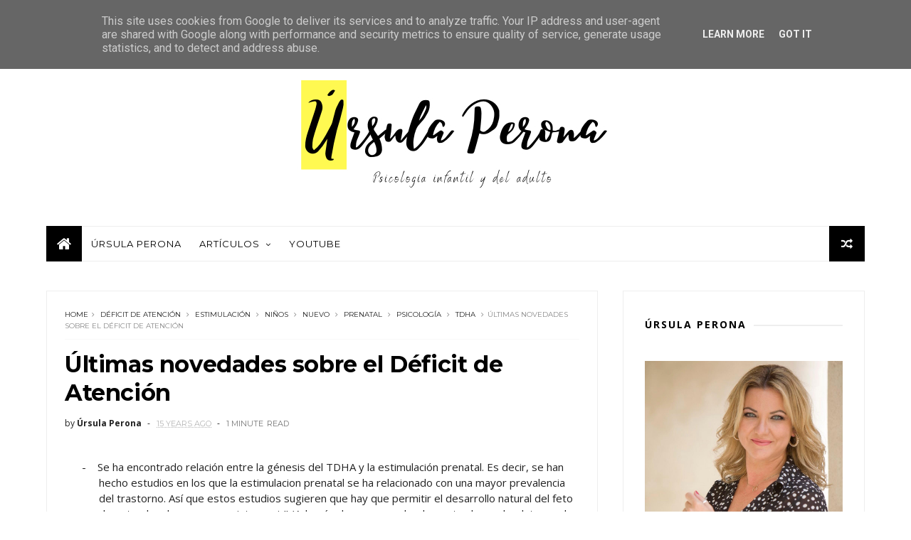

--- FILE ---
content_type: text/javascript; charset=UTF-8
request_url: http://www.ursulaperona.es/feeds/posts/default?alt=json-in-script&callback=jQuery111002425785534943543_1767652264703&_=1767652264704
body_size: 77361
content:
// API callback
jQuery111002425785534943543_1767652264703({"version":"1.0","encoding":"UTF-8","feed":{"xmlns":"http://www.w3.org/2005/Atom","xmlns$openSearch":"http://a9.com/-/spec/opensearchrss/1.0/","xmlns$blogger":"http://schemas.google.com/blogger/2008","xmlns$georss":"http://www.georss.org/georss","xmlns$gd":"http://schemas.google.com/g/2005","xmlns$thr":"http://purl.org/syndication/thread/1.0","id":{"$t":"tag:blogger.com,1999:blog-6303113243428502487"},"updated":{"$t":"2025-12-26T00:19:56.166-08:00"},"category":[{"term":"Psicología"},{"term":"Niños"},{"term":"Psicología infantil"},{"term":"Hijos"},{"term":"padres"},{"term":"Ansiedad"},{"term":"familia"},{"term":"psicóloga Alicante"},{"term":"emociones"},{"term":"trastorno"},{"term":"adulto"},{"term":"Adolescentes"},{"term":"Alicante"},{"term":"Infantil"},{"term":"miedo"},{"term":"autoestima"},{"term":"nuevo"},{"term":"infancia"},{"term":"habilidades sociales"},{"term":"educación"},{"term":"Psicología juvenil"},{"term":"colegio"},{"term":"comportamiento"},{"term":"personalidad"},{"term":"psicóloga"},{"term":"psicólogo Alicante"},{"term":"salud"},{"term":"niño"},{"term":"Depresión"},{"term":"consejos para padres"},{"term":"pareja"},{"term":"psicológico"},{"term":"adolescencia"},{"term":"desarrollo"},{"term":"educación hijos"},{"term":"Psicomar"},{"term":"TDHA"},{"term":"bullying"},{"term":"comunicación"},{"term":"educar"},{"term":"fobia"},{"term":"destacados"},{"term":"psicólogo"},{"term":"taller"},{"term":"terapia psicológica"},{"term":"Tristeza"},{"term":"abuso sexual"},{"term":"bienestar"},{"term":"conductas infantiles"},{"term":"educación infantil"},{"term":"estudios"},{"term":"familiar"},{"term":"hijo"},{"term":"malestar"},{"term":"padres e hijos"},{"term":"psicología niños"},{"term":"psicóloga infantil"},{"term":"trauma psicológico"},{"term":"Adicción"},{"term":"Divorcio"},{"term":"Fracaso escolar"},{"term":"Talleres en Alicante"},{"term":"Videoblog"},{"term":"aprendizaje"},{"term":"comer"},{"term":"comportamiento infantil"},{"term":"educar niños"},{"term":"entorno"},{"term":"estudio"},{"term":"internet"},{"term":"psicoactiva"},{"term":"Congreso psicología"},{"term":"Navidad"},{"term":"Separación"},{"term":"Trastornos infantiles"},{"term":"acosos escolar"},{"term":"atención a los hijos"},{"term":"ayudar a estudiar"},{"term":"conductas sexuales"},{"term":"custodia compartida"},{"term":"cyberbullying"},{"term":"estrés"},{"term":"hábitos"},{"term":"libros"},{"term":"padres y madres"},{"term":"pensamientos"},{"term":"recursos aprendizaje"},{"term":"síntomas"},{"term":"taller de técnicas de estudio"},{"term":"talleres"},{"term":"terapia"},{"term":"trastorno de conducta"},{"term":"tratamiento"},{"term":"tratamiento psicológico"},{"term":"técnicas de estudio"},{"term":"Úrsula Perona"},{"term":"Déficit de Atención con Hiperactividad"},{"term":"Estrés postraumático"},{"term":"Inteligencia emocional"},{"term":"TDAH"},{"term":"TDHA Infantil"},{"term":"TOC"},{"term":"Trastorno de la Expresión Escrita"},{"term":"Trastorno obsesivo compulsivo"},{"term":"adicción a internet"},{"term":"adolescente"},{"term":"alimentación"},{"term":"autocontrol"},{"term":"ayudar con los deberes"},{"term":"bienestar emocional"},{"term":"campamentos de verano"},{"term":"charla"},{"term":"conducta"},{"term":"conducta adolescentes"},{"term":"crianza"},{"term":"custodia hijos"},{"term":"delirante"},{"term":"desayuno"},{"term":"déficit de atención"},{"term":"educar en valores"},{"term":"evitación"},{"term":"fobia a la oscuridad"},{"term":"fobia social"},{"term":"hiperactividad"},{"term":"hábitos alimenticios"},{"term":"libros educativos"},{"term":"mutismo selectivo"},{"term":"papás"},{"term":"pautas"},{"term":"problema"},{"term":"psicólogo custodia compartida alicante"},{"term":"rabietas"},{"term":"salud infantil"},{"term":"secuelas"},{"term":"sexualidad"},{"term":"síndrome del emperador"},{"term":"tiempo en familia"},{"term":"trastorno de ansiedad"},{"term":"trastorno del pánico"},{"term":"trastorno psicológico"},{"term":"Alimentación infantil"},{"term":"Alimentos"},{"term":"Dislexia"},{"term":"Déficit de Atención e Hiperactividad"},{"term":"Errores educación"},{"term":"IV Symposium Nacional Psicologia Clínica y de la salud con niños y adolescentes"},{"term":"Madrid"},{"term":"Naúseas"},{"term":"Nuevos alimentos"},{"term":"Santa Pola"},{"term":"Taller para niños"},{"term":"Tics"},{"term":"Técnicas de estudios"},{"term":"adaptación"},{"term":"adaptación social"},{"term":"adicción al móvil"},{"term":"adultez"},{"term":"adultos"},{"term":"afrontar la llegada de un hermano"},{"term":"alianza terapéutica"},{"term":"alteraciones sexuales"},{"term":"ansiedad por separación"},{"term":"atención"},{"term":"atracón"},{"term":"autoestima saludable"},{"term":"beneficios"},{"term":"cama"},{"term":"campamentos infantiles"},{"term":"causas"},{"term":"celos"},{"term":"celos entre hermanos"},{"term":"clínica infantil"},{"term":"conductas"},{"term":"creatividad niños"},{"term":"crisis psicológica"},{"term":"custodia exclusiva"},{"term":"deberes"},{"term":"derechos"},{"term":"desobediencia infantil"},{"term":"diagnóstico de la fobia social"},{"term":"disfrutar del tiempo en familia"},{"term":"distorsión cognitiva"},{"term":"dormir solo"},{"term":"educación adolescente"},{"term":"educación positiva"},{"term":"educación primaria"},{"term":"embarazo"},{"term":"enfados"},{"term":"errores de padres"},{"term":"estado de ánimo"},{"term":"estilo de vida"},{"term":"estímulos niños"},{"term":"factores"},{"term":"felicidad"},{"term":"habilidades"},{"term":"hablar"},{"term":"hijo adolescente"},{"term":"hábitos de estudio"},{"term":"igual con menos"},{"term":"infertilidad"},{"term":"ir al psicólogo"},{"term":"lenguaje"},{"term":"libertad"},{"term":"madurez"},{"term":"maltrato"},{"term":"maternidad"},{"term":"mental"},{"term":"miedo a dormir solo"},{"term":"miedo a vomitar"},{"term":"modificación de conductas"},{"term":"modificar conductas"},{"term":"mujer"},{"term":"métodos de estudio"},{"term":"móviles"},{"term":"niño tirano"},{"term":"niños de alta demanda"},{"term":"nuevas tecnologías"},{"term":"obsesión"},{"term":"oscuridad"},{"term":"primera vez"},{"term":"problemas de conducta adolescentes"},{"term":"problemas de conducta niños"},{"term":"problemas escolares"},{"term":"psicoeducación padres"},{"term":"psicólogo infantil"},{"term":"redes sociales"},{"term":"relaciones sociales"},{"term":"ruptura"},{"term":"rutinas"},{"term":"salud mental"},{"term":"sexting"},{"term":"situaciones sociales"},{"term":"sobreprotección"},{"term":"sueño"},{"term":"taller para padres"},{"term":"talleres para niños"},{"term":"tensión"},{"term":"terapéutico"},{"term":"timidez"},{"term":"trabajo"},{"term":"trabajo parental"},{"term":"trastorno del aprendizaje"},{"term":"trastorno delirante"},{"term":"tratamiento contra el bullying"},{"term":"técnicas para educar"},{"term":"un nuevo hermano"},{"term":"vida saludable"},{"term":"vomitar"},{"term":"vuelta al cole"},{"term":"víctima"},{"term":"víctimas de atentados"},{"term":"15 minutos"},{"term":"Aburrimiento niños"},{"term":"Afonía"},{"term":"Agorafobia"},{"term":"Blue monday"},{"term":"Canal Sur"},{"term":"Canal Sur Radio"},{"term":"Cliff Arnall"},{"term":"Cooperación Internacional"},{"term":"Custodia parental"},{"term":"Diagnosticar la dislexia"},{"term":"Diana Rodríguez Ibarra"},{"term":"Disciplina con inteligencia y amor"},{"term":"Disincronía Evolutiva"},{"term":"EMDR"},{"term":"Educar niños hasta diez años sin lágrimas"},{"term":"Elisabeth Pantley"},{"term":"Emergencias"},{"term":"Emotofobia"},{"term":"Enero"},{"term":"Fernando Alberca"},{"term":"Grupo Aitana"},{"term":"Halloween"},{"term":"Javier Urra"},{"term":"Jornadas sobre catástrofes"},{"term":"Julio"},{"term":"Libro de valores"},{"term":"NAS"},{"term":"Otros"},{"term":"Psicología Alicante"},{"term":"Reeducación"},{"term":"Regalos"},{"term":"Regalos de Navidad"},{"term":"TAG"},{"term":"TAS"},{"term":"TGD"},{"term":"Terapia Icónica"},{"term":"Tertulia"},{"term":"Tiempo de calidad"},{"term":"Trastorno del Control de Impulsos"},{"term":"Vídeo"},{"term":"abstinencia"},{"term":"abulia"},{"term":"aburrimiento infantil"},{"term":"acciones compulsivas"},{"term":"actividades extraescolares"},{"term":"actuación psicología en catástrofes"},{"term":"actuación psicológica en niños"},{"term":"adaptación escolar"},{"term":"adaptación familiar"},{"term":"adicciones"},{"term":"adolescentes y drogas"},{"term":"adopción"},{"term":"adoptar niños"},{"term":"aea"},{"term":"afecto"},{"term":"afónico"},{"term":"aire libre"},{"term":"alta capacidad intelectual"},{"term":"alta demanda"},{"term":"alteraciones"},{"term":"alteraciones en el habla"},{"term":"amigo imaginario"},{"term":"amigos"},{"term":"ansiedad infantil"},{"term":"apatía"},{"term":"apego"},{"term":"apego infantil"},{"term":"ataques de pánico"},{"term":"atención concentrada"},{"term":"atentado terrorista"},{"term":"auditiva"},{"term":"autismo"},{"term":"avances"},{"term":"ayuda"},{"term":"bebé"},{"term":"benidorm"},{"term":"bienestar psicológico"},{"term":"bikini"},{"term":"cabello"},{"term":"cambios"},{"term":"cambios evolutivos"},{"term":"camino a la escuela"},{"term":"campamentos 2015"},{"term":"campamentos para niños"},{"term":"carles capdevila"},{"term":"castigos a niños"},{"term":"celebrar"},{"term":"co-parentalidad"},{"term":"cognitivo"},{"term":"colaboración"},{"term":"colegios"},{"term":"comida"},{"term":"como controlar la ansiedad"},{"term":"compulsivo"},{"term":"comunicación positiva"},{"term":"concepción"},{"term":"conciliación laboral"},{"term":"conductas desadaptativas"},{"term":"conductas disruptivas"},{"term":"conductas violentas"},{"term":"conferencia"},{"term":"confinamiento"},{"term":"congreso"},{"term":"conocimientos"},{"term":"consumo"},{"term":"contacto"},{"term":"contacto social"},{"term":"corporal"},{"term":"cuatro"},{"term":"cuerpo"},{"term":"cuestionario estilos educativos"},{"term":"curso escolar 2015"},{"term":"cursos"},{"term":"cursos baratos alicante"},{"term":"cursos infantiles alicante"},{"term":"cómo controlar la ansiedad"},{"term":"cómo hablar en público"},{"term":"cómo mejorar en el colegio"},{"term":"cómo ser feliz"},{"term":"daños psíquicos"},{"term":"decálogo"},{"term":"deporte"},{"term":"deprimido"},{"term":"desarrollo adolescente"},{"term":"desarrollo motor"},{"term":"desconocimiento"},{"term":"desmotivante"},{"term":"dieta infantil"},{"term":"dificultad para concentrarse"},{"term":"discusiones de pareja"},{"term":"disfonía"},{"term":"disfunciones sexuales"},{"term":"divorcios después del verano"},{"term":"documental"},{"term":"dormir"},{"term":"drogas"},{"term":"dudas"},{"term":"duelo"},{"term":"edad fértil"},{"term":"educación en Tics"},{"term":"efectos"},{"term":"efectos atentado terrorista"},{"term":"egocentrismo"},{"term":"ejercicio"},{"term":"ejercicio psicológico"},{"term":"el primer móvil"},{"term":"el rincón de pensar"},{"term":"ematofobia"},{"term":"emocionales"},{"term":"en el punto de mira"},{"term":"enfermedad"},{"term":"enfermedades raras"},{"term":"entender"},{"term":"enuresis nocturna"},{"term":"escolar"},{"term":"escritura"},{"term":"escuela"},{"term":"escuela de navidad"},{"term":"estereotipos"},{"term":"estilos educativos"},{"term":"estimulación"},{"term":"estrategias de aprendizaje"},{"term":"estrategias de autocontrol"},{"term":"extraescolares"},{"term":"exámenes"},{"term":"fatiga"},{"term":"femenina"},{"term":"fiestas infantiles"},{"term":"filicidio"},{"term":"filicidios"},{"term":"fobia a dormir solo"},{"term":"fobia a dormir solo en el adulto"},{"term":"fobia a vomitar"},{"term":"fobia fsih"},{"term":"formación"},{"term":"frutas"},{"term":"fsih"},{"term":"funciones"},{"term":"fundación Muhuer"},{"term":"futuros padres"},{"term":"grooming"},{"term":"guerra"},{"term":"habla"},{"term":"hablar con tus hijos"},{"term":"hermanos"},{"term":"hijo maltratador"},{"term":"humillación"},{"term":"hábito"},{"term":"hábitos de vida"},{"term":"ibi"},{"term":"identidad"},{"term":"imagen"},{"term":"impulsividad"},{"term":"impulsos"},{"term":"inactividad"},{"term":"indicadores"},{"term":"informe psicológico"},{"term":"ingredientes felicidad"},{"term":"jornadas"},{"term":"jóvenes"},{"term":"kellogg"},{"term":"kellogg's"},{"term":"lactancia"},{"term":"lenguaje de los niños"},{"term":"libro"},{"term":"libros para educar"},{"term":"literatura"},{"term":"lo importante"},{"term":"logopeda"},{"term":"madres"},{"term":"madurez intelectual"},{"term":"mala conducta infantil"},{"term":"maltrato psicológico"},{"term":"manejar la ansiedad"},{"term":"mejorar el recreo"},{"term":"mensajes de sexo"},{"term":"miedo a dormir solo adulto"},{"term":"miedo a la oscuridad"},{"term":"mindfulness infantil"},{"term":"mindfulness para niños"},{"term":"muerte"},{"term":"móvil"},{"term":"naturaleza"},{"term":"navidades"},{"term":"negativos"},{"term":"niñez"},{"term":"niños y nuevas tecnologías"},{"term":"no quiere comer"},{"term":"noche"},{"term":"obesidad"},{"term":"obesidad infaltil"},{"term":"obra social"},{"term":"padres separados"},{"term":"pallasos en rebeldía"},{"term":"pandemia"},{"term":"paranoia"},{"term":"paranoia del pensamiento"},{"term":"payasos"},{"term":"pelo"},{"term":"pensamiento"},{"term":"pensamientos obsesivos"},{"term":"peritaje psicológico"},{"term":"personalidad evitativa"},{"term":"pipí"},{"term":"playa y montaña"},{"term":"poder femenino"},{"term":"postparto"},{"term":"preadolescentes"},{"term":"prenatal"},{"term":"presiones sociales"},{"term":"problema de obesidad"},{"term":"problemas reproductivos"},{"term":"pros y contras de halloween"},{"term":"psicoemergencias"},{"term":"psicologo"},{"term":"psicología en catástrofes"},{"term":"psicología infanta juvenil"},{"term":"psicológicas"},{"term":"psicopatía"},{"term":"psicólogos alicante"},{"term":"psicólogos cognitivo-conductuales"},{"term":"psiquiatría infantil"},{"term":"publicidad"},{"term":"pérdida"},{"term":"pérdida de peso"},{"term":"público"},{"term":"qué hace un psicólogo"},{"term":"rasgos"},{"term":"rebelde"},{"term":"receta para ser feliz"},{"term":"recomendaciones"},{"term":"riesgos"},{"term":"secreto"},{"term":"sensibilización"},{"term":"ser más felices"},{"term":"servicio psicológico"},{"term":"sextorsión"},{"term":"sistema de recompensas"},{"term":"soledad"},{"term":"solo"},{"term":"sueños"},{"term":"sufrimiento"},{"term":"superación"},{"term":"síndrome"},{"term":"síndrome de abstinencia"},{"term":"taller infantil"},{"term":"talleres en navidad para niños"},{"term":"teléfonos"},{"term":"terapias"},{"term":"tiempo"},{"term":"tipos de filicidios"},{"term":"todos a desayunar"},{"term":"transtornos infantiles"},{"term":"trastorno del sueño"},{"term":"trastorno negativista desafiante"},{"term":"trastorno psicótico"},{"term":"trastornos alimentarios"},{"term":"trastornos del sueño"},{"term":"tricofagia"},{"term":"tricotilomanía"},{"term":"tv"},{"term":"técnica del desarme"},{"term":"técnica del semáforo"},{"term":"técnica del tiempo fuera"},{"term":"técnicas"},{"term":"técnicas novedosas"},{"term":"un cole una ilusión"},{"term":"un nuevo bebé"},{"term":"una siesta de doce años"},{"term":"ursula perona"},{"term":"vacaciones"},{"term":"vacaciones de verano"},{"term":"verduras"},{"term":"vinculo de apego"},{"term":"violencia"},{"term":"violencia vicaria"},{"term":"visual"},{"term":"voz"},{"term":"víctima de abuso sexual"},{"term":"vínculo de apego"},{"term":"ánimos"}],"title":{"type":"text","$t":"Úrsula Perona"},"subtitle":{"type":"html","$t":"Psicología infantil y del adulto"},"link":[{"rel":"http://schemas.google.com/g/2005#feed","type":"application/atom+xml","href":"http:\/\/www.ursulaperona.es\/feeds\/posts\/default"},{"rel":"self","type":"application/atom+xml","href":"http:\/\/www.blogger.com\/feeds\/6303113243428502487\/posts\/default?alt=json-in-script"},{"rel":"alternate","type":"text/html","href":"http:\/\/www.ursulaperona.es\/"},{"rel":"hub","href":"http://pubsubhubbub.appspot.com/"},{"rel":"next","type":"application/atom+xml","href":"http:\/\/www.blogger.com\/feeds\/6303113243428502487\/posts\/default?alt=json-in-script\u0026start-index=26\u0026max-results=25"}],"author":[{"name":{"$t":"Úrsula Perona"},"uri":{"$t":"http:\/\/www.blogger.com\/profile\/13344942445431464497"},"email":{"$t":"noreply@blogger.com"},"gd$image":{"rel":"http://schemas.google.com/g/2005#thumbnail","width":"32","height":"32","src":"\/\/blogger.googleusercontent.com\/img\/b\/R29vZ2xl\/AVvXsEjyhuN-kRm6OMs5MCv4fLzwhb4QWfD6Gf5bhUYAj10gQglDlemmjaK6RAHchsRGcy5Fk_cyTYu-GkQ33cR-B34t5lqHYQL_PkusWM3pxrBMnWO70QmTXjAeRsOm1__p7w\/s113\/Captura+de+pantalla+2016-02-02+a+las+10.41.44.png"}}],"generator":{"version":"7.00","uri":"http://www.blogger.com","$t":"Blogger"},"openSearch$totalResults":{"$t":"206"},"openSearch$startIndex":{"$t":"1"},"openSearch$itemsPerPage":{"$t":"25"},"entry":[{"id":{"$t":"tag:blogger.com,1999:blog-6303113243428502487.post-8512902296025713515"},"published":{"$t":"2022-05-09T02:53:00.007-07:00"},"updated":{"$t":"2022-05-09T03:08:28.811-07:00"},"category":[{"scheme":"http://www.blogger.com/atom/ns#","term":"bienestar psicológico"},{"scheme":"http://www.blogger.com/atom/ns#","term":"Cooperación Internacional"},{"scheme":"http://www.blogger.com/atom/ns#","term":"desayuno"},{"scheme":"http://www.blogger.com/atom/ns#","term":"kellogg's"},{"scheme":"http://www.blogger.com/atom/ns#","term":"Niños"},{"scheme":"http://www.blogger.com/atom/ns#","term":"obra social"},{"scheme":"http://www.blogger.com/atom/ns#","term":"Psicología"},{"scheme":"http://www.blogger.com/atom/ns#","term":"Psicología infantil"},{"scheme":"http://www.blogger.com/atom/ns#","term":"todos a desayunar"},{"scheme":"http://www.blogger.com/atom/ns#","term":"vida saludable"}],"title":{"type":"text","$t":"Décimo aniversario “Todos a desayunar” con Kellogg’s y bienestar psicológico:"},"content":{"type":"html","$t":"\u003Cp\u003E\u003Cspan style=\"background-color: white; color: #222222; font-family: inherit;\"\u003ERecientemente\nKellogg's ha celebrado el 10º aniversario de su programa social “Todos a\ndesayunar”, una iniciativa centrada en una obra social que lleva 10 años\nofreciendo desayunos en colegios y en zonas desfavorecidas de toda\nEspaña.\u0026nbsp; El programa brinda\u0026nbsp; un desayuno equilibrado y completo, a\nlos niños afectados por la situación socioeconómica de su entorno familiar.\u003C\/span\u003E\u003C\/p\u003E\u003Cp\u003E\u003Cspan style=\"background-color: white; color: #222222; font-family: \u0026quot;Times New Roman\u0026quot;, serif; font-size: 13pt;\"\u003E\u003Cbr \/\u003E\u003C\/span\u003E\u003C\/p\u003E\u003Cp\u003E\u003Cspan style=\"background-color: white; color: #222222; font-family: \u0026quot;Times New Roman\u0026quot;, serif; font-size: 13pt;\"\u003E\u003C\/span\u003E\u003C\/p\u003E\u003Cdiv class=\"separator\" style=\"clear: both; text-align: center;\"\u003E\u003Ca href=\"https:\/\/blogger.googleusercontent.com\/img\/b\/R29vZ2xl\/AVvXsEiUARYy-M3Ei16JSUehmJI3Ek0t18su-ZEM5ynZbBLGtJ8nKI9bvQzfgfWkSrLhtfccET904BqlvixJ_E8Sq4iZxgzNqdEqssyKnrWrzb7K8Hm1CpdqArk_Uzo7br-QGxGYUoYMCKTb0mio-fsSXtDWSawiCGhR9KiNs30ZdCJ4m8mtBkfmWQXtfqxeKA\/s1809\/IMG_3433.heic\" style=\"margin-left: 1em; margin-right: 1em;\"\u003E\u003Cimg border=\"0\" data-original-height=\"1226\" data-original-width=\"1809\" height=\"216\" src=\"https:\/\/blogger.googleusercontent.com\/img\/b\/R29vZ2xl\/AVvXsEiUARYy-M3Ei16JSUehmJI3Ek0t18su-ZEM5ynZbBLGtJ8nKI9bvQzfgfWkSrLhtfccET904BqlvixJ_E8Sq4iZxgzNqdEqssyKnrWrzb7K8Hm1CpdqArk_Uzo7br-QGxGYUoYMCKTb0mio-fsSXtDWSawiCGhR9KiNs30ZdCJ4m8mtBkfmWQXtfqxeKA\/w320-h216\/IMG_3433.heic\" width=\"320\" \/\u003E\u003C\/a\u003E\u003C\/div\u003E\u003Cdiv class=\"separator\" style=\"clear: both; text-align: center;\"\u003E\u003Cbr \/\u003E\u003C\/div\u003E\u003Cdiv class=\"separator\" style=\"clear: both; text-align: center;\"\u003E\u003Cbr \/\u003E\u003C\/div\u003E\u003Cp class=\"MsoNormal\" style=\"line-height: normal; margin-bottom: 0cm;\"\u003E\u003Cspan style=\"background: white; color: #222222; font-family: inherit; mso-fareast-font-family: \u0026quot;Times New Roman\u0026quot;; mso-fareast-language: ES;\"\u003EFui\ninvitada para facilitar una conferencia destinada a niños de entre 10 y 12\naños, centrada en el bienestar psicológico y en hábitos de vida saludables,\nexponiendo lo importante que es empezar el día con un buen desayuno, ya que\nmejora la concentración, la memoria y la atención.\u003C\/span\u003E\u003Cspan style=\"font-family: \u0026quot;Times New Roman\u0026quot;,serif; font-size: 12pt; mso-fareast-font-family: \u0026quot;Times New Roman\u0026quot;; mso-fareast-language: ES;\"\u003E\u003Co:p\u003E\u003C\/o:p\u003E\u003C\/span\u003E\u003C\/p\u003E\u003Cp class=\"MsoNormal\" style=\"line-height: normal; margin-bottom: 0cm;\"\u003E\u003Cspan style=\"background: white; color: #222222; font-family: \u0026quot;Times New Roman\u0026quot;,serif; font-size: 13pt; mso-fareast-font-family: \u0026quot;Times New Roman\u0026quot;; mso-fareast-language: ES;\"\u003E\u003Cbr \/\u003E\u003C\/span\u003E\u003C\/p\u003E\u003Cp class=\"MsoNormal\" style=\"line-height: normal; margin-bottom: 0cm;\"\u003E\u003C\/p\u003E\u003Cdiv class=\"separator\" style=\"clear: both; text-align: center;\"\u003E\u003Ca href=\"https:\/\/blogger.googleusercontent.com\/img\/b\/R29vZ2xl\/AVvXsEjVvh7z4WwsaWu1U992Dzk3BuiyM7ZXRYdjU5qUeo2BBjbsB81sS--sz7nHFNyx0tUuVdSWILDHnbm2zmzw-U3Wyk5C9IU8gT5fj4lgqI0U66JbsVr-QKdHo-r2QGo3xR7B3z3teaJzsr_xXZ5V0HLmlbUBOquswEV1Jq4yVoc3hQ_PhbtWu7XfrYdWNA\/s4032\/IMG_3401.JPG\" style=\"margin-left: 1em; margin-right: 1em;\"\u003E\u003Cimg border=\"0\" data-original-height=\"4032\" data-original-width=\"3024\" height=\"400\" src=\"https:\/\/blogger.googleusercontent.com\/img\/b\/R29vZ2xl\/AVvXsEjVvh7z4WwsaWu1U992Dzk3BuiyM7ZXRYdjU5qUeo2BBjbsB81sS--sz7nHFNyx0tUuVdSWILDHnbm2zmzw-U3Wyk5C9IU8gT5fj4lgqI0U66JbsVr-QKdHo-r2QGo3xR7B3z3teaJzsr_xXZ5V0HLmlbUBOquswEV1Jq4yVoc3hQ_PhbtWu7XfrYdWNA\/w300-h400\/IMG_3401.JPG\" width=\"300\" \/\u003E\u003C\/a\u003E\u003C\/div\u003E\u003Cbr \/\u003E\u003Cspan style=\"background: white; color: #222222; font-family: \u0026quot;Times New Roman\u0026quot;,serif; font-size: 13pt; mso-fareast-font-family: \u0026quot;Times New Roman\u0026quot;; mso-fareast-language: ES;\"\u003E\u003Cbr \/\u003E\u003C\/span\u003E\u003Cp\u003E\u003C\/p\u003E\u003Cp class=\"MsoNormal\" style=\"line-height: normal; margin-bottom: 0cm;\"\u003E\u003C\/p\u003E\u003Cdiv class=\"separator\" style=\"clear: both; text-align: center;\"\u003E\u003Ca href=\"https:\/\/blogger.googleusercontent.com\/img\/b\/R29vZ2xl\/AVvXsEg514sF9EfpMKuohJPT5UKjmrApddBxZbQhJnZERd56qLfimzqrTl9wphaUjOE3YwZC-dw-vhANEIPuw4ATeaJeAFuNQ5wqXKeWGH5mmgOYmIERpx-ZWSh3jnXR1YAL-yV2oJDQEvWbKlVSF847-cXMW_Su7UhNy7y2HJKEgbSQ66odFcMWNimo-egoJw\/s2448\/IMG_3432%202.HEIC\" style=\"margin-left: 1em; margin-right: 1em;\"\u003E\u003Cimg border=\"0\" data-original-height=\"1671\" data-original-width=\"2448\" height=\"272\" src=\"https:\/\/blogger.googleusercontent.com\/img\/b\/R29vZ2xl\/AVvXsEg514sF9EfpMKuohJPT5UKjmrApddBxZbQhJnZERd56qLfimzqrTl9wphaUjOE3YwZC-dw-vhANEIPuw4ATeaJeAFuNQ5wqXKeWGH5mmgOYmIERpx-ZWSh3jnXR1YAL-yV2oJDQEvWbKlVSF847-cXMW_Su7UhNy7y2HJKEgbSQ66odFcMWNimo-egoJw\/w400-h272\/IMG_3432%202.HEIC\" width=\"400\" \/\u003E\u003C\/a\u003E\u003C\/div\u003E\u003Cbr \/\u003E\u003Cspan style=\"background: white; color: #222222; font-family: \u0026quot;Times New Roman\u0026quot;,serif; font-size: 13pt; mso-fareast-font-family: \u0026quot;Times New Roman\u0026quot;; mso-fareast-language: ES;\"\u003E\u003C\/span\u003E\u003Cp\u003E\u003C\/p\u003E\u003Cp class=\"MsoNormal\" style=\"line-height: normal; margin-bottom: 0cm;\"\u003E\u003Cspan style=\"background-color: white; color: #222222;\"\u003E\u003Cbr \/\u003E\u003Cspan style=\"font-family: inherit;\"\u003EEsta\niniciativa fue en colaboración con Cooperación Internacional, donde asistieron\ndistintos representantes junto con el voluntariado del Ayuntamiento de Madrid.\nEllos principalmente son los que ofrecen el desayuno a los niños y les brindan\nsu compañía.\u0026nbsp;\u003C\/span\u003E\u003C\/span\u003E\u003C\/p\u003E\u003Cspan style=\"background-color: white; color: #222222; font-family: \u0026quot;Times New Roman\u0026quot;, serif; font-size: 13pt;\"\u003E\u003C\/span\u003E\u003Cp\u003E\u003C\/p\u003E"},"link":[{"rel":"replies","type":"application/atom+xml","href":"http:\/\/www.ursulaperona.es\/feeds\/8512902296025713515\/comments\/default","title":"Enviar comentarios"},{"rel":"replies","type":"text/html","href":"http:\/\/www.ursulaperona.es\/2022\/05\/decimo-aniversario-todos-desayunar-con.html#comment-form","title":"0 comentarios"},{"rel":"edit","type":"application/atom+xml","href":"http:\/\/www.blogger.com\/feeds\/6303113243428502487\/posts\/default\/8512902296025713515"},{"rel":"self","type":"application/atom+xml","href":"http:\/\/www.blogger.com\/feeds\/6303113243428502487\/posts\/default\/8512902296025713515"},{"rel":"alternate","type":"text/html","href":"http:\/\/www.ursulaperona.es\/2022\/05\/decimo-aniversario-todos-desayunar-con.html","title":"Décimo aniversario “Todos a desayunar” con Kellogg’s y bienestar psicológico:"}],"author":[{"name":{"$t":"Arantxa"},"uri":{"$t":"http:\/\/www.blogger.com\/profile\/03355188054149808376"},"email":{"$t":"noreply@blogger.com"},"gd$image":{"rel":"http://schemas.google.com/g/2005#thumbnail","width":"16","height":"16","src":"https:\/\/img1.blogblog.com\/img\/b16-rounded.gif"}}],"media$thumbnail":{"xmlns$media":"http://search.yahoo.com/mrss/","url":"https:\/\/blogger.googleusercontent.com\/img\/b\/R29vZ2xl\/AVvXsEiUARYy-M3Ei16JSUehmJI3Ek0t18su-ZEM5ynZbBLGtJ8nKI9bvQzfgfWkSrLhtfccET904BqlvixJ_E8Sq4iZxgzNqdEqssyKnrWrzb7K8Hm1CpdqArk_Uzo7br-QGxGYUoYMCKTb0mio-fsSXtDWSawiCGhR9KiNs30ZdCJ4m8mtBkfmWQXtfqxeKA\/s72-w320-h216-c\/IMG_3433.heic","height":"72","width":"72"},"thr$total":{"$t":"0"}},{"id":{"$t":"tag:blogger.com,1999:blog-6303113243428502487.post-8395647234688902152"},"published":{"$t":"2022-05-05T05:12:00.017-07:00"},"updated":{"$t":"2022-05-09T03:07:03.255-07:00"},"category":[{"scheme":"http://www.blogger.com/atom/ns#","term":"cuatro"},{"scheme":"http://www.blogger.com/atom/ns#","term":"en el punto de mira"},{"scheme":"http://www.blogger.com/atom/ns#","term":"filicidio"},{"scheme":"http://www.blogger.com/atom/ns#","term":"filicidios"},{"scheme":"http://www.blogger.com/atom/ns#","term":"hijo"},{"scheme":"http://www.blogger.com/atom/ns#","term":"Hijos"},{"scheme":"http://www.blogger.com/atom/ns#","term":"padres"},{"scheme":"http://www.blogger.com/atom/ns#","term":"pareja"},{"scheme":"http://www.blogger.com/atom/ns#","term":"psicopatía"},{"scheme":"http://www.blogger.com/atom/ns#","term":"tipos de filicidios"},{"scheme":"http://www.blogger.com/atom/ns#","term":"violencia"},{"scheme":"http://www.blogger.com/atom/ns#","term":"violencia vicaria"}],"title":{"type":"text","$t":"¿Qué son los filicidios? Sus tipos y el perfil psicológico de un filicida:"},"content":{"type":"html","$t":"\u003Cp style=\"text-align: left;\"\u003E\u003Cspan style=\"font-family: inherit;\"\u003EEl pasado 8 de abril se emitió en Cuatro el programa presentado por Carme Chaparro “En el punto de mira: Un monstruo en la familia”, en el cual se ahonda en varios casos de violencia vicaria. Para conocer el perfil psicológico de las personas que son capaces de matar a sus propios hijos fui invitada como psicóloga forense, explicando los motivos, los rasgos de personalidad y los procesos que surgen en estos crímenes.\u0026nbsp;\u003C\/span\u003E\u003C\/p\u003E\u003Cp style=\"text-align: left;\"\u003E\u003Cspan style=\"font-family: inherit;\"\u003E\u003Cbr \/\u003E\u003C\/span\u003E\u003C\/p\u003E\u003Cp style=\"text-align: left;\"\u003E\u003Cspan style=\"font-family: inherit;\"\u003EEste tipo de actos reciben el nombre de \u003Cb\u003Efilicidio\u003C\/b\u003E, en el que el progenitor es capaz de atentar contra la vida de sus hijos. En muchos casos se relaciona el filicidio con la \u003Cb\u003Eviolencia vicaria\u003C\/b\u003E, un tipo de violencia que se ejerce a través de un tercero, en estos casos usando a los hijos que la pareja tiene en común.\u003C\/span\u003E\u003C\/p\u003E\u003Cdiv class=\"separator\" style=\"clear: both; text-align: center;\"\u003E\u003Cbr \/\u003E\u003C\/div\u003E\u003Cdiv class=\"separator\" style=\"clear: both; text-align: center;\"\u003E\u003Cdiv class=\"separator\" style=\"clear: both; text-align: center;\"\u003E\u003Ca href=\"https:\/\/blogger.googleusercontent.com\/img\/b\/R29vZ2xl\/AVvXsEiDb9kOzPbKgDuEF6f7KomjOJq6AlhdLiW6yM6FS6eb1QSRR-Y8S2VqkndlcxLuzE8c8ywbx7aFK0ebtlSweSh_nYeE98YXuW3iPNaYXv4lNwpGgW6NBRwS3wRfhS0xirg_A5s5ijSQK8TPznMZUiWzLYSQ6Yi3KKjUu9CCPXQ0mlUtYYSrOuNi6ca4ag\/s1024\/6e1b43b2-82c4-4631-ab44-d1d98efdf302.JPG\" style=\"margin-left: 1em; margin-right: 1em;\"\u003E\u003Cimg border=\"0\" data-original-height=\"1024\" data-original-width=\"1024\" height=\"320\" src=\"https:\/\/blogger.googleusercontent.com\/img\/b\/R29vZ2xl\/AVvXsEiDb9kOzPbKgDuEF6f7KomjOJq6AlhdLiW6yM6FS6eb1QSRR-Y8S2VqkndlcxLuzE8c8ywbx7aFK0ebtlSweSh_nYeE98YXuW3iPNaYXv4lNwpGgW6NBRwS3wRfhS0xirg_A5s5ijSQK8TPznMZUiWzLYSQ6Yi3KKjUu9CCPXQ0mlUtYYSrOuNi6ca4ag\/s320\/6e1b43b2-82c4-4631-ab44-d1d98efdf302.JPG\" width=\"320\" \/\u003E\u003C\/a\u003E\u003C\/div\u003E\u003C\/div\u003E\u003Cbr \/\u003E\u003Cbr \/\u003E\u003Cp class=\"MsoNormal\" style=\"line-height: normal; margin-bottom: 12pt; text-align: left;\"\u003E\u003Cspan style=\"font-family: inherit;\"\u003E\u003Cspan style=\"background: white;\"\u003EPara\nentender mejor la mente de una persona que es capaz de actuar así, participé en\nel programa por el caso de Anna y Olivia, las niñas de Tenerife asesinadas por\nsu padre, Tomás Gimeno, con el fin de someter a su madre y expareja al mayor de\nlos dolores.\u0026nbsp;\u003Cbr \/\u003E\u003C\/span\u003E\u003C\/span\u003E\u003Cspan style=\"font-family: inherit;\"\u003E\u003Cbr \/\u003E\u003Cspan style=\"background-color: white;\"\u003EUna\npersona capaz de matar a sus propias hijas es una persona con un trastorno\nmental, con una psicopatía. Este tipo de personalidades suelen vivir con la\npersona desde siempre, pero en su caso se dieron una serie de circunstancias,\ncomo que su exmujer rompiera la relación, que rehiciera su vida con una nueva\npareja y que sus hijas pasaran tiempo con esa pareja. Todo ello hizo que esa\npsicopatía apareciera.\u0026nbsp;\u003C\/span\u003E\u003C\/span\u003E\u003C\/p\u003E\u003Cp class=\"MsoNormal\" style=\"line-height: normal; margin-bottom: 12pt; text-align: left;\"\u003E\u003Cspan style=\"font-family: inherit;\"\u003E\u003Cspan style=\"background-color: white;\"\u003EU\u003C\/span\u003E\u003C\/span\u003E\u003Cspan style=\"font-family: inherit;\"\u003En rasgo que está\nrelacionado con la psicopatía es la infidelidad, porque utilizan a las personas\npara obtener placer. Los psicópatas tienen unos niveles de activación cerebral\nmuy bajos, es por ello por lo que necesitan una estimulación constante, por lo\nque recurren a buscar sensaciones mediante esas infidelidades, como el placer\nsexual, la admiración o el proceso de seducción.\u003C\/span\u003E\u003C\/p\u003E\u003Cp class=\"MsoNormal\" style=\"line-height: normal; margin-bottom: 12pt; text-align: left;\"\u003E\u003Cspan style=\"background: white; font-family: inherit;\"\u003EHay que\nentender que, durante todo el proceso del crimen, se produce \u003C\/span\u003E\u003Cspan style=\"font-family: inherit;\"\u003E\u0026nbsp;\u003C\/span\u003E\u003Cspan style=\"font-family: inherit;\"\u003Ela despersonalización y\nla deshumanización de las niñas, se pierden los vínculos de apego, el afecto,\nel amor y el cuidado en general hacia ellas, y cuando se llega a cometer un\nacto como el asesinato, ya no se siente nada.\u0026nbsp;\u003C\/span\u003E\u003C\/p\u003E\u003Cp class=\"MsoNormal\" style=\"line-height: normal; margin-bottom: 0cm; text-align: left;\"\u003E\u003Cspan style=\"background: white; font-family: inherit;\"\u003EAdemás,\nhay que destacar que Tomás Gimeno tenía un perfil narcisista. \u003C\/span\u003E\u003Cspan style=\"font-family: inherit;\"\u003ELos narcisistas\nnormalmente establecen relaciones muy superficiales, basadas en la desigualdad.\nDonde es usual que uno ostente el poder y autoridad en la relación, quien debe\nser cuidado y llevarse la mayor atención, mientras que la otra mitad desempeña\nun papel de sumisión y dependencia emocional. En este caso, él no podía tolerar\nque su expareja continuara su vida, no soportó el abandono o que rehiciera su\nvida con otra persona, esa herida en su ego es algo que como narcisista no\npodía tolerar.\u0026nbsp; Dentro de ese perfil narcisista, uno de los aspectos que\ncaracterizan a este tipo de personalidad es el egocentrismo acompañado de la\nnecesidad de colocarse continuamente por encima de los demás.\u0026nbsp;\u003C\/span\u003E\u003C\/p\u003E\u003Cp class=\"MsoNormal\" style=\"line-height: normal; margin-bottom: 0cm; text-align: left;\"\u003E\u003Cspan style=\"font-family: inherit;\"\u003E\u003Cbr \/\u003E\u003C\/span\u003E\u003C\/p\u003E\u003Cp class=\"MsoNormal\" style=\"line-height: normal; margin-bottom: 0cm; text-align: left;\"\u003E\u003Cspan style=\"font-family: inherit;\"\u003E\u003Cbr \/\u003E\u003C\/span\u003E\u003C\/p\u003E\u003Cdiv style=\"line-height: normal; margin-bottom: 0cm; text-align: left;\"\u003E\u003Cspan\u003E\u003Cu\u003E\u003Cspan style=\"font-family: inherit; font-size: medium;\"\u003E\u003Cb\u003ETipos de filicidios\u003C\/b\u003E\u003C\/span\u003E\u003C\/u\u003E\u003C\/span\u003E\u003C\/div\u003E\u003Cdiv style=\"line-height: normal; margin-bottom: 0cm; text-align: left;\"\u003E\u003Cspan\u003E\u003Cu\u003E\u003Cspan style=\"font-family: inherit; font-size: medium;\"\u003E\u003Cb\u003E\u003Cbr \/\u003E\u003C\/b\u003E\u003C\/span\u003E\u003C\/u\u003E\u003C\/span\u003E\u003C\/div\u003E\u003Cp style=\"line-height: normal; margin-bottom: 0cm; text-align: left;\"\u003E\u003Cspan style=\"font-family: inherit;\"\u003E\u003Cspan\u003EExisten diferentes\nconceptos que pueden ser relacionados con el \u003C\/span\u003E\u003Cb\u003Efilicidio\u003C\/b\u003E\u003Cspan\u003E, pero que no\nresultan ser lo mismo, como el \u003C\/span\u003E\u003Cb\u003Einfanticidio, fratricidio o\nneonaticidio.\u0026nbsp;\u003C\/b\u003E\u003C\/span\u003E\u003C\/p\u003E\u003Cp style=\"line-height: normal; margin-bottom: 0cm; text-align: left;\"\u003E\u003Cb style=\"font-family: inherit;\"\u003E\u003Cspan\u003EEl infanticidio\u003C\/span\u003E\u003C\/b\u003E\u003Cspan style=\"font-family: inherit;\"\u003E se diferencia del\nfilicidio en que el asesinato de los niños se realiza en un periodo de tiempo\nque comprende entre el primer año de vida y las primeras 24 horas después de\nnacer. Por otro lado, \u003Cb\u003Eel fratricidio\u003C\/b\u003E se trata del asesinato que se lleva\na cabo en contra de un hermano, y \u003Cb\u003Eel neonaticidio \u003C\/b\u003Ees el asesinato de un\nrecién nacido.\u0026nbsp;\u003C\/span\u003E\u003C\/p\u003E\u003Cp style=\"line-height: normal; margin-bottom: 0cm; text-align: left;\"\u003E\u003Cspan style=\"font-family: inherit;\"\u003EDentro de los filicidios\nse puede hacer una clasificación de estos según la motivación que mueve al\nagresor, estableciendo los siguientes tipos:\u003C\/span\u003E\u003C\/p\u003E\u003Cdiv style=\"text-align: left;\"\u003E\u003Cp class=\"MsoNormal\" style=\"line-height: normal; margin-bottom: 0cm;\"\u003E\u003Cb\u003E\u003Cspan style=\"font-family: inherit;\"\u003E\u003Cbr \/\u003E\u003C\/span\u003E\u003C\/b\u003E\u003C\/p\u003E\u003Cp class=\"MsoNormal\" style=\"line-height: normal; margin-bottom: 0cm;\"\u003E\u003Cspan style=\"font-family: inherit;\"\u003E\u003Cb\u003E\u003Cspan\u003E1.- Filicidio altruista:\u003C\/span\u003E\u003C\/b\u003E\u003C\/span\u003E\u003C\/p\u003E\u003Cp class=\"MsoNormal\" style=\"line-height: normal; margin-bottom: 0cm;\"\u003E\u003Cspan style=\"font-family: inherit;\"\u003E\u003Cb\u003E\u003Cspan\u003E\u003Cbr \/\u003E\u003C\/span\u003E\u003C\/b\u003E\u003C\/span\u003E\u003C\/p\u003E\u003Cp class=\"MsoNormal\" style=\"line-height: normal; margin-bottom: 0cm;\"\u003E\u003Cspan style=\"font-family: inherit;\"\u003EEs el que se lleva a\ncabo para evitar el sufrimiento del hijo, movido por motivos aparentemente\naltruistas, ya sea por una condición médica terminal o por trastornos\ndepresivos mayores, depresiones psicóticas o psicosis, que sufre el mismo\nprogenitor.\u0026nbsp;\u003C\/span\u003E\u003C\/p\u003E\u003Cp class=\"MsoNormal\" style=\"line-height: normal; margin-bottom: 0cm;\"\u003E\u003Cspan style=\"font-family: inherit;\"\u003E\u003Cspan\u003EE\u003C\/span\u003E\u003Cspan\u003En este último caso, el\nprogenitor piensa que está realizando una buena acción pensando que así ahorra\nsufrimiento a su hijo, a menudo está acompañado de una intención de suicidio,\nen donde el progenitor cree que, sin su existencia, su hijo no podrá salir adelante\nen el mundo.\u0026nbsp;\u003C\/span\u003E\u003C\/span\u003E\u003C\/p\u003E\u003Cp class=\"MsoNormal\" style=\"line-height: normal; margin-bottom: 0cm;\"\u003E\u003Cspan style=\"font-family: inherit;\"\u003E\u0026nbsp;\u003C\/span\u003E\u003C\/p\u003E\u003Cdiv style=\"line-height: normal; margin-bottom: 0cm; text-align: left;\"\u003E\u003Cb\u003E\u003Cspan style=\"font-family: inherit;\"\u003E2.- Filicidio movido por\npsicosis o enfermedad mental:\u003C\/span\u003E\u003C\/b\u003E\u003C\/div\u003E\u003Cdiv style=\"line-height: normal; margin-bottom: 0cm; text-align: left;\"\u003E\u003Cb\u003E\u003Cspan style=\"font-family: inherit;\"\u003E\u003Cbr \/\u003E\u003C\/span\u003E\u003C\/b\u003E\u003C\/div\u003E\u003Cp class=\"MsoNormal\" style=\"line-height: normal; margin-bottom: 0cm;\"\u003E\u003Cspan style=\"font-family: inherit;\"\u003EEn este tipo de\nfilicidio, debemos ubicarnos en un contexto de enfermedad mental, donde el\nprogenitor puede estar sufriendo un brote de alucinaciones, delirios o ataques\nepilépticos, donde se puede confundir al hijo con un enemigo.\u0026nbsp;\u003C\/span\u003E\u003C\/p\u003E\u003Cp class=\"MsoNormal\" style=\"line-height: normal; margin-bottom: 0cm;\"\u003E\u003Cspan style=\"font-family: inherit;\"\u003ETambién se pueden\nencontrar casos promovidos por una depresión postparto, el riesgo en este tipo\nde casos se encuentra relativamente alto en los primeros días.\u0026nbsp;\u003C\/span\u003E\u003C\/p\u003E\u003Cp class=\"MsoNormal\" style=\"line-height: normal; margin-bottom: 12pt;\"\u003E\u003Cspan style=\"font-family: inherit;\"\u003E\u0026nbsp;\u003C\/span\u003E\u003C\/p\u003E\u003Cdiv style=\"line-height: normal; margin-bottom: 0cm; text-align: left;\"\u003E\u003Cspan style=\"font-family: inherit;\"\u003E\u003Cb\u003E\u003Cspan\u003E3.- Filicidio por hijo\nno deseado:\u003C\/span\u003E\u003C\/b\u003E\u003C\/span\u003E\u003C\/div\u003E\u003Cdiv style=\"line-height: normal; margin-bottom: 0cm; text-align: left;\"\u003E\u003Cspan style=\"font-family: inherit;\"\u003E\u003Cb\u003E\u003Cspan\u003E\u003Cbr \/\u003E\u003C\/span\u003E\u003C\/b\u003E\u003C\/span\u003E\u003C\/div\u003E\u003Cp class=\"MsoNormal\" style=\"line-height: normal; margin-bottom: 0cm;\"\u003E\u003Cspan style=\"font-family: inherit;\"\u003EEn este tipo el hijo no\nes deseado por el progenitor. Las razones que pueden llevar a los progenitores\nson variadas, entre ellas dificultades económicas, ausencia de figura paterna o\nidentificar al hijo como un obstáculo para sus objetivos.\u003C\/span\u003E\u003C\/p\u003E\u003Cp class=\"MsoNormal\" style=\"line-height: normal; margin-bottom: 0cm;\"\u003E\u003Cspan style=\"font-family: inherit;\"\u003E\u0026nbsp;\u003C\/span\u003E\u003C\/p\u003E\u003Cp class=\"MsoNormal\" style=\"line-height: normal; margin-bottom: 0cm;\"\u003E\u003Cspan style=\"font-family: inherit;\"\u003E\u003Cb\u003E\u003Cspan\u003E4.- Filicidio\naccidental:\u003C\/span\u003E\u003C\/b\u003E\u003C\/span\u003E\u003C\/p\u003E\u003Cp class=\"MsoNormal\" style=\"line-height: normal; margin-bottom: 0cm;\"\u003E\u003Cspan style=\"font-family: inherit;\"\u003E\u003Cb\u003E\u003Cspan\u003E\u003Cbr \/\u003E\u003C\/span\u003E\u003C\/b\u003E\u003C\/span\u003E\u003C\/p\u003E\u003Cp class=\"MsoNormal\" style=\"line-height: normal; margin-bottom: 0cm;\"\u003E\u003Cspan style=\"font-family: inherit;\"\u003EEs aquel que no estaba\npremeditado ni que tenía como objetivo la muerte del hijo, pero termina siendo\neste el resultado. Suele ser frecuente si ya es preexistente un maltrato\nintrafamiliar o incluso violencia vicaria.\u003C\/span\u003E\u003C\/p\u003E\u003Cp class=\"MsoNormal\" style=\"line-height: normal; margin-bottom: 12pt;\"\u003E\u003Cspan style=\"font-family: inherit;\"\u003E\u0026nbsp;\u003C\/span\u003E\u003C\/p\u003E\u003Cdiv style=\"line-height: normal; margin-bottom: 0cm; text-align: left;\"\u003E\u003Cspan style=\"font-family: inherit;\"\u003E\u003Cb\u003E\u003Cspan\u003E5.- Filicidio por venganza:\u003C\/span\u003E\u003C\/b\u003E\u003C\/span\u003E\u003C\/div\u003E\u003Cdiv style=\"line-height: normal; margin-bottom: 0cm; text-align: left;\"\u003E\u003Cspan style=\"font-family: inherit;\"\u003E\u003Cb\u003E\u003Cspan\u003E\u003Cbr \/\u003E\u003C\/span\u003E\u003C\/b\u003E\u003C\/span\u003E\u003C\/div\u003E\u003Cp class=\"MsoNormal\" style=\"line-height: normal; margin-bottom: 0cm;\"\u003E\u003Cspan style=\"font-family: inherit;\"\u003EYa hemos hablado de él\npreviamente, y es el más recurrente en los últimos casos de filicidios en\nEspaña. La muerte del hijo es utilizada para causar daño a la pareja, y es un\ntipo de filicidio que suele ir acompañado de la violencia vicaria, que no se\ncentra tanto en el menor desde el punto de vista del agresor, sino en el daño\nque se le puede producir a un tercero.\u003C\/span\u003E\u003C\/p\u003E\u003C\/div\u003E\u003Cbr \/\u003E\u003Cdiv class=\"separator\" style=\"clear: both; text-align: center;\"\u003E\u003Cbr \/\u003E\u003C\/div\u003E\u003Cbr \/\u003E"},"link":[{"rel":"replies","type":"application/atom+xml","href":"http:\/\/www.ursulaperona.es\/feeds\/8395647234688902152\/comments\/default","title":"Enviar comentarios"},{"rel":"replies","type":"text/html","href":"http:\/\/www.ursulaperona.es\/2022\/05\/que-son-los-filicidios-sus-tipos-y-el.html#comment-form","title":"0 comentarios"},{"rel":"edit","type":"application/atom+xml","href":"http:\/\/www.blogger.com\/feeds\/6303113243428502487\/posts\/default\/8395647234688902152"},{"rel":"self","type":"application/atom+xml","href":"http:\/\/www.blogger.com\/feeds\/6303113243428502487\/posts\/default\/8395647234688902152"},{"rel":"alternate","type":"text/html","href":"http:\/\/www.ursulaperona.es\/2022\/05\/que-son-los-filicidios-sus-tipos-y-el.html","title":"¿Qué son los filicidios? Sus tipos y el perfil psicológico de un filicida:"}],"author":[{"name":{"$t":"Arantxa"},"uri":{"$t":"http:\/\/www.blogger.com\/profile\/03355188054149808376"},"email":{"$t":"noreply@blogger.com"},"gd$image":{"rel":"http://schemas.google.com/g/2005#thumbnail","width":"16","height":"16","src":"https:\/\/img1.blogblog.com\/img\/b16-rounded.gif"}}],"media$thumbnail":{"xmlns$media":"http://search.yahoo.com/mrss/","url":"https:\/\/blogger.googleusercontent.com\/img\/b\/R29vZ2xl\/AVvXsEiDb9kOzPbKgDuEF6f7KomjOJq6AlhdLiW6yM6FS6eb1QSRR-Y8S2VqkndlcxLuzE8c8ywbx7aFK0ebtlSweSh_nYeE98YXuW3iPNaYXv4lNwpGgW6NBRwS3wRfhS0xirg_A5s5ijSQK8TPznMZUiWzLYSQ6Yi3KKjUu9CCPXQ0mlUtYYSrOuNi6ca4ag\/s72-c\/6e1b43b2-82c4-4631-ab44-d1d98efdf302.JPG","height":"72","width":"72"},"thr$total":{"$t":"0"}},{"id":{"$t":"tag:blogger.com,1999:blog-6303113243428502487.post-1572641955537245270"},"published":{"$t":"2022-04-05T09:40:00.005-07:00"},"updated":{"$t":"2022-04-05T09:40:50.900-07:00"},"category":[{"scheme":"http://www.blogger.com/atom/ns#","term":"Adolescentes"},{"scheme":"http://www.blogger.com/atom/ns#","term":"alimentación"},{"scheme":"http://www.blogger.com/atom/ns#","term":"bienestar"},{"scheme":"http://www.blogger.com/atom/ns#","term":"confinamiento"},{"scheme":"http://www.blogger.com/atom/ns#","term":"deporte"},{"scheme":"http://www.blogger.com/atom/ns#","term":"ejercicio"},{"scheme":"http://www.blogger.com/atom/ns#","term":"estilo de vida"},{"scheme":"http://www.blogger.com/atom/ns#","term":"hábitos"},{"scheme":"http://www.blogger.com/atom/ns#","term":"infancia"},{"scheme":"http://www.blogger.com/atom/ns#","term":"mental"},{"scheme":"http://www.blogger.com/atom/ns#","term":"Niños"},{"scheme":"http://www.blogger.com/atom/ns#","term":"Psicología"},{"scheme":"http://www.blogger.com/atom/ns#","term":"psicológico"},{"scheme":"http://www.blogger.com/atom/ns#","term":"salud"},{"scheme":"http://www.blogger.com/atom/ns#","term":"sueño"},{"scheme":"http://www.blogger.com/atom/ns#","term":"vida saludable"}],"title":{"type":"text","$t":"Hábitos de vida saludable en la infancia y su relación con el bienestar psicológico."},"content":{"type":"html","$t":"\u003Cp\u003E\u0026nbsp;\u003C\/p\u003E\u003Cp class=\"MsoNormal\" style=\"text-align: justify;\"\u003E\u003C\/p\u003E\u003Cdiv class=\"separator\" style=\"clear: both; text-align: center;\"\u003E\u003Ca href=\"https:\/\/blogger.googleusercontent.com\/img\/b\/R29vZ2xl\/AVvXsEghwx8YvUSEKKOoBN_mkUDLxA0qYtRbpoGSYAIVZovGmBzTu-gL8q4KWvOkD4GAvbwcG05WdI65rMV10xATyHoMkDcH-bIzlmFR4MqGAU7iWhYXYW98z-n_yuqEvzTqQF4cmNrLHrsYevt3f6GV36QYNilQsonbCmYQSI67uDz9PiBWFYqBw40QXT8hjg\/s1000\/kid-playing-with-soap-bubbles.jpg\" imageanchor=\"1\" style=\"margin-left: 1em; margin-right: 1em;\"\u003E\u003Cimg border=\"0\" data-original-height=\"665\" data-original-width=\"1000\" height=\"264\" src=\"https:\/\/blogger.googleusercontent.com\/img\/b\/R29vZ2xl\/AVvXsEghwx8YvUSEKKOoBN_mkUDLxA0qYtRbpoGSYAIVZovGmBzTu-gL8q4KWvOkD4GAvbwcG05WdI65rMV10xATyHoMkDcH-bIzlmFR4MqGAU7iWhYXYW98z-n_yuqEvzTqQF4cmNrLHrsYevt3f6GV36QYNilQsonbCmYQSI67uDz9PiBWFYqBw40QXT8hjg\/w397-h264\/kid-playing-with-soap-bubbles.jpg\" width=\"397\" \/\u003E\u003C\/a\u003E\u003C\/div\u003E\u003Cbr \/\u003E\u003Cspan face=\"\u0026quot;Arial\u0026quot;,sans-serif\"\u003E\u003Cbr \/\u003E\u003C\/span\u003E\u003Cp\u003E\u003C\/p\u003E\u003Cp class=\"MsoNormal\" style=\"text-align: justify;\"\u003E\u003Cspan face=\"\u0026quot;Arial\u0026quot;,sans-serif\"\u003ELa\npandemia ha azotado la salud mental de todos, pero especialmente de los más\npequeños. El confinamiento, los largos períodos sin acudir presencialmente a la\nescuela, y en general la limitación en el estilo de vida de los niños, han\ngenerado una verdadera pandemia de salud mental. \u003Co:p\u003E\u003C\/o:p\u003E\u003C\/span\u003E\u003C\/p\u003E\n\n\u003Cp class=\"MsoNormal\" style=\"text-align: justify;\"\u003E\u003Cspan face=\"\u0026quot;Arial\u0026quot;,sans-serif\"\u003E\u003Co:p\u003E\u0026nbsp;\u003C\/o:p\u003E\u003C\/span\u003E\u003C\/p\u003E\n\n\u003Cp class=\"MsoNormal\" style=\"text-align: justify;\"\u003E\u003Cspan face=\"\u0026quot;Arial\u0026quot;,sans-serif\"\u003ELos\nestudios indican un deterioro significativo en el bienestar psicológico de\nniños y adolescentes que se han manifestado en aumentos en las cifras de\ndepresión, ansiedad, problemas del lenguaje (debido al uso de las mascarillas),\nobesidad (por el aumento del sedentarismo) y adicción a las nuevas tecnologías.\u003Co:p\u003E\u003C\/o:p\u003E\u003C\/span\u003E\u003C\/p\u003E\n\n\u003Cp class=\"MsoNormal\" style=\"text-align: justify;\"\u003E\u003Cspan face=\"\u0026quot;Arial\u0026quot;,sans-serif\"\u003E\u003Co:p\u003E\u0026nbsp;\u003C\/o:p\u003E\u003C\/span\u003E\u003C\/p\u003E\n\n\u003Cp class=\"MsoNormal\" style=\"text-align: justify;\"\u003E\u003Cspan face=\"\u0026quot;Arial\u0026quot;,sans-serif\"\u003EPor\nello en este contexto se hace especialmente significativo recuperar e\nimplementar un estilo de vida saludable, entendiéndose este como el conjunto de\nacciones que realiza el individuo que determinan su salud psíquica, física y\nemocional.\u003Co:p\u003E\u003C\/o:p\u003E\u003C\/span\u003E\u003C\/p\u003E\n\n\u003Cp class=\"MsoNormal\" style=\"text-align: justify;\"\u003E\u003Cspan face=\"\u0026quot;Arial\u0026quot;,sans-serif\"\u003E\u003Co:p\u003E\u0026nbsp;\u003C\/o:p\u003E\u003C\/span\u003E\u003C\/p\u003E\n\n\u003Cp class=\"MsoNormal\" style=\"text-align: justify;\"\u003E\u003Cspan face=\"\u0026quot;Arial\u0026quot;,sans-serif\"\u003EMente\ny cuerpo van inextricablemente unidos. No se puede tener salud psicológica sin\nsalud física y viceversa. Por lo tanto, cuidar de la salud psicológica de\nnuestra infancia pasará por sentar la base de unos hábitos de vida saludables y\nde autocuidado, que adquiridos desde la niñez, acompañarán al individuo de por\nvida.\u003Co:p\u003E\u003C\/o:p\u003E\u003C\/span\u003E\u003C\/p\u003E\n\n\u003Cp class=\"MsoNormal\" style=\"text-align: justify;\"\u003E\u003Cspan face=\"\u0026quot;Arial\u0026quot;,sans-serif\"\u003E\u003Co:p\u003E\u0026nbsp;\u003C\/o:p\u003E\u003C\/span\u003E\u003C\/p\u003E\n\n\u003Cp class=\"MsoNormal\" style=\"text-align: justify;\"\u003E\u003Cspan face=\"\u0026quot;Arial\u0026quot;,sans-serif\"\u003ELa\nalimentación, el sueño y el deporte son tres de esos pilares que debemos cuidar\nespecialmente, pues sientan las bases de nuestro estado físico y mental, y que\na menudo nos cuesta relacionar con nuestro estado psicológico o con nuestras\nemocionales.\u003Co:p\u003E\u003C\/o:p\u003E\u003C\/span\u003E\u003C\/p\u003E\n\n\u003Cp class=\"MsoNormal\" style=\"text-align: justify;\"\u003E\u003Cspan face=\"\u0026quot;Arial\u0026quot;,sans-serif\"\u003ESin\nembargo, la relación entre uno y otros es evidente y viene avalada por\nnumerosos estudios \u003Co:p\u003E\u003C\/o:p\u003E\u003C\/span\u003E\u003C\/p\u003E\n\n\u003Cp class=\"MsoNormal\" style=\"text-align: justify;\"\u003E\u003Cspan face=\"\u0026quot;Arial\u0026quot;,sans-serif\"\u003E\u003Co:p\u003E\u0026nbsp;\u003C\/o:p\u003E\u003C\/span\u003E\u003C\/p\u003E\n\n\u003Cp class=\"MsoNormal\" style=\"text-align: justify;\"\u003E\u003Cspan face=\"\u0026quot;Arial\u0026quot;,sans-serif\"\u003EUna\nalimentación equilibrada y variada, distribuida adecuadamente a lo largo del\ndía, garantizará que nuestros hijos reciban los nutrientes que necesitan para\npoder cubrir dos necesidades esenciales en esta etapa de la vida: crecer, y\nafrontar los desafíos del día a día. Los estudios indican, por ejemplo, que un\ndesayuno desequilibrado o saltarse esta comida, interfiere significativamente\nen el rendimiento académico, sobre todo en aquellas asignaturas que requieren\nmayor concentración, comprensión y memorización. Por otro lado, saltarse el\ndesayuno también tiene implicaciones a nivel de estrés, pues el hambre genera\nesta respuesta en nuestro organismo. Por lo tanto garantizar que nuestros hijos\nse alimentan adecuadamente es esencial para su aprendizaje, pero no solo eso.\u003Co:p\u003E\u003C\/o:p\u003E\u003C\/span\u003E\u003C\/p\u003E\n\n\u003Cp class=\"MsoNormal\" style=\"text-align: justify;\"\u003E\u003Cspan face=\"\u0026quot;Arial\u0026quot;,sans-serif\"\u003E\u003Co:p\u003E\u0026nbsp;\u003C\/o:p\u003E\u003C\/span\u003E\u003C\/p\u003E\n\n\u003Cp class=\"MsoNormal\" style=\"text-align: justify;\"\u003E\u003Cspan face=\"\u0026quot;Arial\u0026quot;,sans-serif\"\u003EEl\nintestino es nuestro segundo cerebro, hay tantas neuronas en nuestro intestino\ncomo en nuestro cerebro. Mantener un equilibrio adecuado de nuestra microbiota\nes esencial para nuestra salud mental. No podemos obviar que el 90% de la\nserotonina de nuestro organismo se produce en el intestino. La serotonina es\nuno de los neurotransmisores que se encargan de regular nuestro estado de\nánimo, algunos la llaman “la hormona de la felicidad”\u003Co:p\u003E\u003C\/o:p\u003E\u003C\/span\u003E\u003C\/p\u003E\n\n\u003Cp class=\"MsoNormal\" style=\"text-align: justify;\"\u003E\u003Cspan face=\"\u0026quot;Arial\u0026quot;,sans-serif\"\u003E\u003Co:p\u003E\u0026nbsp;\u003C\/o:p\u003E\u003C\/span\u003E\u003C\/p\u003E\u003Cdiv class=\"separator\" style=\"clear: both; text-align: center;\"\u003E\u003Cspan face=\"\u0026quot;Arial\u0026quot;,sans-serif\"\u003E\u003Ca href=\"https:\/\/blogger.googleusercontent.com\/img\/b\/R29vZ2xl\/AVvXsEh80WFjw9-E1UUZbhh0F2BenUz5LHgCCyD9EX_QMimifbAetQCoyeYuiszgbZRP4tNaFwVZ8XbVnBqh_adJ9uLX9w1DVVGqbNfV-Wn0jgA4ZFezv23BtUWWLJR3AsKqtVPPR3Qnu3ZaaJ952BjTYyJose2TASlQ7dwuIluob1kn5L7G3MgGL8MHpza30A\/s1000\/happy-family-silhouette-on-the-sunset.jpg\" imageanchor=\"1\" style=\"margin-left: 1em; margin-right: 1em;\"\u003E\u003Cimg border=\"0\" data-original-height=\"667\" data-original-width=\"1000\" height=\"260\" src=\"https:\/\/blogger.googleusercontent.com\/img\/b\/R29vZ2xl\/AVvXsEh80WFjw9-E1UUZbhh0F2BenUz5LHgCCyD9EX_QMimifbAetQCoyeYuiszgbZRP4tNaFwVZ8XbVnBqh_adJ9uLX9w1DVVGqbNfV-Wn0jgA4ZFezv23BtUWWLJR3AsKqtVPPR3Qnu3ZaaJ952BjTYyJose2TASlQ7dwuIluob1kn5L7G3MgGL8MHpza30A\/w391-h260\/happy-family-silhouette-on-the-sunset.jpg\" width=\"391\" \/\u003E\u003C\/a\u003E\u003C\/span\u003E\u003C\/div\u003E\u003Cspan face=\"\u0026quot;Arial\u0026quot;,sans-serif\"\u003E\u003Cbr \/\u003E\u003C\/span\u003E\u003Cp\u003E\u003C\/p\u003E\n\n\u003Cp class=\"MsoNormal\" style=\"text-align: justify;\"\u003E\u003Cspan face=\"\u0026quot;Arial\u0026quot;,sans-serif\"\u003EEl\nsueño es otro de los pilares necesarios para cuidar la salud mental. Todos hemos\nexperimentado el mal humor, la irritabilidad, y la falta de concentración que\nsentimos tras pasar una mala noche. Nuestros hijos se resienten especialmente\nde dormir menos horas de las necesarias según su edad, o de no tener una\ncalidad suficiente de sueño. Implementar una buena calidad de sueño será otro\nde los factores si queremos hijos emocionalmente fuertes y estables. \u003Co:p\u003E\u003C\/o:p\u003E\u003C\/span\u003E\u003C\/p\u003E\n\n\u003Cp class=\"MsoNormal\" style=\"text-align: justify;\"\u003E\u003Cspan face=\"\u0026quot;Arial\u0026quot;,sans-serif\"\u003E\u003Co:p\u003E\u0026nbsp;\u003C\/o:p\u003E\u003C\/span\u003E\u003C\/p\u003E\n\n\u003Cp class=\"MsoNormal\" style=\"text-align: justify;\"\u003E\u003Cspan face=\"\u0026quot;Arial\u0026quot;,sans-serif\"\u003EEl\ndeporte sería el tercero de estos tres hábitos saludables esenciales que\nsentarían las bases del bienestar psicológico. La relación entre estado de\nánimo y actividad física, ampliamente estudiada, es indudable: además de\nprevenir la obesidad, genera endorfinas y otras sustancias que influyen muy\npositivamente en nuestro estado de ánimo.\u003Co:p\u003E\u003C\/o:p\u003E\u003C\/span\u003E\u003C\/p\u003E\n\n\u003Cp class=\"MsoNormal\" style=\"text-align: justify;\"\u003E\u003Cspan face=\"\u0026quot;Arial\u0026quot;,sans-serif\"\u003E\u003Co:p\u003E\u0026nbsp;\u003C\/o:p\u003E\u003C\/span\u003E\u003C\/p\u003E\n\n\u003Cp class=\"MsoNormal\" style=\"text-align: justify;\"\u003E\u003Cspan face=\"\u0026quot;Arial\u0026quot;,sans-serif\"\u003ELamentablemente,\nnuestros pequeños tienen cada vez un estilo de vida más sedentario, pasan más\nhoras con la tecnología y menos al aire libre, jugando o practicando deporte.\u003Co:p\u003E\u003C\/o:p\u003E\u003C\/span\u003E\u003C\/p\u003E\n\n\u003Cp class=\"MsoNormal\" style=\"text-align: justify;\"\u003E\u003Cspan face=\"\u0026quot;Arial\u0026quot;,sans-serif\"\u003EProporcionar\na nuestros hijos un estilo de vida activo, en el que demos prioridad a\nactividades al aire libre y a la práctica frecuente de actividad física nos\nayudará a lograr eso que todos los padres perseguimos: tener hijos mentalmente\nsanos, fuertes, equilibrados y felices.\u003Cspan style=\"mso-spacerun: yes;\"\u003E\u0026nbsp; \u003C\/span\u003E\u003Co:p\u003E\u003C\/o:p\u003E\u003C\/span\u003E\u003C\/p\u003E\n\n\u003Cp class=\"MsoNormal\" style=\"text-align: justify;\"\u003E\u003Cspan face=\"\u0026quot;Arial\u0026quot;,sans-serif\"\u003E\u003Co:p\u003E\u0026nbsp;\u003C\/o:p\u003E\u003C\/span\u003E\u003C\/p\u003E\n\n\u003Cp class=\"MsoNormal\" style=\"text-align: justify;\"\u003E\u003Cspan face=\"\u0026quot;Arial\u0026quot;,sans-serif\"\u003E\u003Co:p\u003E\u0026nbsp;\u003C\/o:p\u003E\u003C\/span\u003E\u003C\/p\u003E\n\n\u003Cp class=\"MsoNormal\" style=\"text-align: justify;\"\u003E\u003Cspan face=\"\u0026quot;Arial\u0026quot;,sans-serif\"\u003E\u003Cspan style=\"mso-tab-count: 6;\"\u003E\u0026nbsp;\u0026nbsp;\u0026nbsp;\u0026nbsp;\u0026nbsp;\u0026nbsp;\u0026nbsp;\u0026nbsp;\u0026nbsp;\u0026nbsp;\u0026nbsp;\u0026nbsp;\u0026nbsp;\u0026nbsp;\u0026nbsp;\u0026nbsp;\u0026nbsp;\u0026nbsp;\u0026nbsp;\u0026nbsp;\u0026nbsp;\u0026nbsp;\u0026nbsp;\u0026nbsp;\u0026nbsp;\u0026nbsp;\u0026nbsp;\u0026nbsp;\u0026nbsp;\u0026nbsp;\u0026nbsp;\u0026nbsp;\u0026nbsp;\u0026nbsp;\u0026nbsp;\u0026nbsp;\u0026nbsp;\u0026nbsp;\u0026nbsp;\u0026nbsp;\u0026nbsp;\u0026nbsp;\u0026nbsp;\u0026nbsp;\u0026nbsp;\u0026nbsp;\u0026nbsp;\u0026nbsp;\u0026nbsp;\u0026nbsp;\u0026nbsp;\u0026nbsp;\u0026nbsp;\u0026nbsp;\u0026nbsp;\u0026nbsp;\u0026nbsp;\u0026nbsp; \u003C\/span\u003EÚrsula\nPerona\u003Co:p\u003E\u003C\/o:p\u003E\u003C\/span\u003E\u003C\/p\u003E\n\n\u003Cp class=\"MsoNormal\" style=\"text-align: justify;\"\u003E\u003Cspan face=\"\u0026quot;Arial\u0026quot;,sans-serif\"\u003E\u003Co:p\u003E\u0026nbsp;\u003C\/o:p\u003E\u003C\/span\u003E\u003C\/p\u003E\n\n\u003Cp class=\"MsoNormal\" style=\"tab-stops: 21.9pt; text-align: justify;\"\u003E\u003Cspan face=\"\u0026quot;Arial\u0026quot;,sans-serif\"\u003E\u003Cspan style=\"mso-tab-count: 1;\"\u003E\u0026nbsp;\u0026nbsp;\u0026nbsp;\u0026nbsp;\u0026nbsp; \u003C\/span\u003E\u003Cb\u003EBibliografía\u003Co:p\u003E\u003C\/o:p\u003E\u003C\/b\u003E\u003C\/span\u003E\u003C\/p\u003E\n\n\u003Cp class=\"MsoNormal\" style=\"tab-stops: 21.9pt; text-align: justify;\"\u003E\u003Cb\u003E\u003Cspan face=\"\u0026quot;Arial\u0026quot;,sans-serif\"\u003E\u003Co:p\u003E\u0026nbsp;\u003C\/o:p\u003E\u003C\/span\u003E\u003C\/b\u003E\u003C\/p\u003E\n\n\u003Cp class=\"MsoListParagraphCxSpFirst\" style=\"mso-list: l0 level1 lfo1; text-align: justify; text-indent: -18pt;\"\u003E\u003C!--[if !supportLists]--\u003E\u003Cspan face=\"\u0026quot;Arial\u0026quot;,sans-serif\" style=\"color: black; mso-fareast-font-family: Arial; mso-fareast-language: ES-TRAD;\"\u003E\u003Cspan style=\"mso-list: Ignore;\"\u003E1.\u003Cspan style=\"font: 7pt \u0026quot;Times New Roman\u0026quot;;\"\u003E\u0026nbsp;\u0026nbsp;\u0026nbsp;\u0026nbsp;\n\u003C\/span\u003E\u003C\/span\u003E\u003C\/span\u003E\u003C!--[endif]--\u003E\u003Cspan face=\"\u0026quot;Arial\u0026quot;,sans-serif\" lang=\"EN-US\" style=\"background: white; color: black; mso-ansi-language: EN-US; mso-fareast-font-family: \u0026quot;Times New Roman\u0026quot;; mso-fareast-language: ES-TRAD;\"\u003EBlair SN, Morris JN.\nHealthy hearts-and the universal benefits of being physically active: Physical\nactivity and health. \u003C\/span\u003E\u003Cspan face=\"\u0026quot;Arial\u0026quot;,sans-serif\" style=\"background: white; color: black; mso-fareast-font-family: \u0026quot;Times New Roman\u0026quot;; mso-fareast-language: ES-TRAD;\"\u003EAnn Epidemiol 2009;19(4):253-6.\u003Co:p\u003E\u003C\/o:p\u003E\u003C\/span\u003E\u003C\/p\u003E\n\n\u003Cp class=\"MsoListParagraphCxSpMiddle\" style=\"text-align: justify;\"\u003E\u003Cspan face=\"\u0026quot;Arial\u0026quot;,sans-serif\" style=\"mso-fareast-font-family: \u0026quot;Times New Roman\u0026quot;; mso-fareast-language: ES-TRAD;\"\u003E\u003Co:p\u003E\u0026nbsp;\u003C\/o:p\u003E\u003C\/span\u003E\u003C\/p\u003E\n\n\u003Cp class=\"MsoListParagraphCxSpMiddle\" style=\"mso-list: l0 level1 lfo1; text-align: justify; text-indent: -18pt;\"\u003E\u003C!--[if !supportLists]--\u003E\u003Cspan face=\"\u0026quot;Arial\u0026quot;,sans-serif\" lang=\"EN-US\" style=\"color: black; mso-ansi-language: EN-US; mso-fareast-font-family: Arial; mso-fareast-language: ES-TRAD;\"\u003E\u003Cspan style=\"mso-list: Ignore;\"\u003E2.\u003Cspan style=\"font: 7pt \u0026quot;Times New Roman\u0026quot;;\"\u003E\u0026nbsp;\u0026nbsp;\u0026nbsp;\u0026nbsp; \u003C\/span\u003E\u003C\/span\u003E\u003C\/span\u003E\u003C!--[endif]--\u003E\u003Cspan face=\"\u0026quot;Arial\u0026quot;,sans-serif\" style=\"background: white; color: black; mso-fareast-font-family: \u0026quot;Times New Roman\u0026quot;; mso-fareast-language: ES-TRAD;\"\u003EDeslandes A, Moraes\nH, Ferreira C, Veiga H et al. \u003C\/span\u003E\u003Cspan face=\"\u0026quot;Arial\u0026quot;,sans-serif\" lang=\"EN-US\" style=\"background: white; color: black; mso-ansi-language: EN-US; mso-fareast-font-family: \u0026quot;Times New Roman\u0026quot;; mso-fareast-language: ES-TRAD;\"\u003EExercise and mental\nhealth: Many reasons to move. Neuropsychobiology 2009;59(4):191-8.\u003Co:p\u003E\u003C\/o:p\u003E\u003C\/span\u003E\u003C\/p\u003E\n\n\u003Cp class=\"MsoListParagraphCxSpMiddle\"\u003E\u003Cspan face=\"\u0026quot;Arial\u0026quot;,sans-serif\" lang=\"EN-US\" style=\"mso-ansi-language: EN-US; mso-fareast-font-family: \u0026quot;Times New Roman\u0026quot;; mso-fareast-language: ES-TRAD;\"\u003E\u003Co:p\u003E\u0026nbsp;\u003C\/o:p\u003E\u003C\/span\u003E\u003C\/p\u003E\n\n\u003Cp class=\"MsoListParagraphCxSpMiddle\" style=\"text-align: justify;\"\u003E\u003Cspan face=\"\u0026quot;Arial\u0026quot;,sans-serif\" lang=\"EN-US\" style=\"mso-ansi-language: EN-US; mso-fareast-font-family: \u0026quot;Times New Roman\u0026quot;; mso-fareast-language: ES-TRAD;\"\u003E\u003Co:p\u003E\u0026nbsp;\u003C\/o:p\u003E\u003C\/span\u003E\u003C\/p\u003E\n\n\u003Cp class=\"MsoListParagraphCxSpMiddle\" style=\"mso-list: l0 level1 lfo1; text-align: justify; text-indent: -18pt;\"\u003E\u003C!--[if !supportLists]--\u003E\u003Cspan face=\"\u0026quot;Arial\u0026quot;,sans-serif\" lang=\"EN-US\" style=\"color: black; mso-ansi-language: EN-US; mso-fareast-font-family: Arial; mso-fareast-language: ES-TRAD;\"\u003E\u003Cspan style=\"mso-list: Ignore;\"\u003E3.\u003Cspan style=\"font: 7pt \u0026quot;Times New Roman\u0026quot;;\"\u003E\u0026nbsp;\u0026nbsp;\u0026nbsp;\u0026nbsp; \u003C\/span\u003E\u003C\/span\u003E\u003C\/span\u003E\u003C!--[endif]--\u003E\u003Cspan face=\"\u0026quot;Arial\u0026quot;,sans-serif\" lang=\"EN-US\" style=\"background: white; color: black; mso-ansi-language: EN-US; mso-fareast-font-family: \u0026quot;Times New Roman\u0026quot;; mso-fareast-language: ES-TRAD;\"\u003EDunn\nAL, Trivedi MH, Kampert JB, Clark CG et al. Exercise treatment for\ndepression-efficacy and dose response. Am J Prev Med 2005;28(1):1-8. \u003Co:p\u003E\u003C\/o:p\u003E\u003C\/span\u003E\u003C\/p\u003E\n\n\u003Cp class=\"MsoListParagraphCxSpLast\" style=\"text-align: justify;\"\u003E\u003Cspan face=\"\u0026quot;Arial\u0026quot;,sans-serif\" lang=\"EN-US\" style=\"background: white; color: black; mso-ansi-language: EN-US; mso-fareast-font-family: \u0026quot;Times New Roman\u0026quot;; mso-fareast-language: ES-TRAD;\"\u003E\u0026nbsp;\u003C\/span\u003E\u003Cspan face=\"\u0026quot;Arial\u0026quot;,sans-serif\" lang=\"EN-US\" style=\"mso-ansi-language: EN-US; mso-fareast-font-family: \u0026quot;Times New Roman\u0026quot;; mso-fareast-language: ES-TRAD;\"\u003E\u003Co:p\u003E\u003C\/o:p\u003E\u003C\/span\u003E\u003C\/p\u003E\n\n\u003Cp class=\"MsoNormal\" style=\"text-align: justify;\"\u003E\u003Cspan face=\"\u0026quot;Arial\u0026quot;,sans-serif\" lang=\"EN-US\" style=\"background: white; color: black; mso-ansi-language: EN-US; mso-fareast-font-family: \u0026quot;Times New Roman\u0026quot;; mso-fareast-language: ES-TRAD;\"\u003E4.\nEl Ansari W, Stock C. Is the health and wellbeing of university students\nassociated with their academic performance? Cross sectional findings from the\nUnited Kingdom. Int J Environ Res Public Health 2010;7(2):509-27.\u0026nbsp;\u003C\/span\u003E\u003Cspan face=\"\u0026quot;Arial\u0026quot;,sans-serif\" lang=\"EN-US\" style=\"mso-ansi-language: EN-US; mso-fareast-font-family: \u0026quot;Times New Roman\u0026quot;; mso-fareast-language: ES-TRAD;\"\u003E\u003Co:p\u003E\u003C\/o:p\u003E\u003C\/span\u003E\u003C\/p\u003E\n\n\u003Cp class=\"MsoNormal\" style=\"text-align: justify;\"\u003E\u003Cspan face=\"\u0026quot;Arial\u0026quot;,sans-serif\" lang=\"EN-US\" style=\"background: white; color: black; mso-ansi-language: EN-US; mso-fareast-font-family: \u0026quot;Times New Roman\u0026quot;; mso-fareast-language: ES-TRAD;\"\u003E5.\nLow Dog T. The role of nutrition in mental health. Altern Ther Health Med\n2010;16(2):42-6.\u003Co:p\u003E\u003C\/o:p\u003E\u003C\/span\u003E\u003C\/p\u003E\n\n\u003Cp class=\"MsoNormal\" style=\"text-align: justify;\"\u003E\u003Cspan face=\"\u0026quot;Arial\u0026quot;,sans-serif\" lang=\"EN-US\" style=\"mso-ansi-language: EN-US; mso-fareast-font-family: \u0026quot;Times New Roman\u0026quot;; mso-fareast-language: ES-TRAD;\"\u003E\u003Co:p\u003E\u0026nbsp;\u003C\/o:p\u003E\u003C\/span\u003E\u003C\/p\u003E\n\n\u003Cp class=\"MsoNormal\" style=\"text-align: justify;\"\u003E\u003Cspan face=\"\u0026quot;Arial\u0026quot;,sans-serif\" lang=\"EN-US\" style=\"background: white; color: black; mso-ansi-language: EN-US; mso-fareast-font-family: \u0026quot;Times New Roman\u0026quot;; mso-fareast-language: ES-TRAD;\"\u003E6.\nCanals-Sans J, Hernández-Martínez C, Sáez-Carles M, Arija-Val V. Prevalence of\nDSM-5 depressive disorders and comorbidity in Spanish early adolescents: Has\nthere been an increase in the last 20 years?Psychiatry Res 2018;268:328-34\u003Co:p\u003E\u003C\/o:p\u003E\u003C\/span\u003E\u003C\/p\u003E\n\n\u003Cp class=\"MsoNormal\" style=\"text-align: justify;\"\u003E\u003Cspan face=\"\u0026quot;Arial\u0026quot;,sans-serif\" lang=\"EN-US\" style=\"mso-ansi-language: EN-US; mso-fareast-font-family: \u0026quot;Times New Roman\u0026quot;; mso-fareast-language: ES-TRAD;\"\u003E\u003Co:p\u003E\u0026nbsp;\u003C\/o:p\u003E\u003C\/span\u003E\u003C\/p\u003E\n\n\u003Cp class=\"MsoNormal\" style=\"text-align: justify;\"\u003E\u003Cspan face=\"\u0026quot;Arial\u0026quot;,sans-serif\" lang=\"EN-US\" style=\"background: white; color: black; mso-ansi-language: EN-US; mso-fareast-font-family: \u0026quot;Times New Roman\u0026quot;; mso-fareast-language: ES-TRAD;\"\u003E7.\nQuehl R, Haines J, Lewis SP, Buchholz AC. Food and mood:Diet quality is\ninversely associated with depressive symptoms in female university students. \u003C\/span\u003E\u003Cspan face=\"\u0026quot;Arial\u0026quot;,sans-serif\" style=\"background: white; color: black; mso-fareast-font-family: \u0026quot;Times New Roman\u0026quot;; mso-fareast-language: ES-TRAD;\"\u003ECan J Diet Pract Res\n2017;78(3):124-8.\u003C\/span\u003E\u003Cspan face=\"\u0026quot;Arial\u0026quot;,sans-serif\" style=\"mso-fareast-font-family: \u0026quot;Times New Roman\u0026quot;; mso-fareast-language: ES-TRAD;\"\u003E\u003Co:p\u003E\u003C\/o:p\u003E\u003C\/span\u003E\u003C\/p\u003E\n\n\u003Cp class=\"MsoNormal\" style=\"text-align: justify;\"\u003E\u003Cspan face=\"\u0026quot;Arial\u0026quot;,sans-serif\" style=\"color: black;\"\u003E\u003Cbr \/\u003E\n8. \u003C\/span\u003E\u003Cspan face=\"\u0026quot;Arial\u0026quot;,sans-serif\" style=\"color: black; mso-fareast-font-family: \u0026quot;Times New Roman\u0026quot;; mso-fareast-language: ES-TRAD;\"\u003EFernández Morales,\nI., Aguilar Vilas, M.ª V., Mateos Vega, C. J., \u0026amp; Martínez Para, M.ª C..\n(2008). Relación entre la calidad del desayuno y el rendimiento académico en\nadolescentes de Guadalajara (Castilla-La Mancha).\u0026nbsp;\u003Ci\u003ENutrición\nHospitalaria\u003C\/i\u003E,\u0026nbsp;\u003Ci\u003E23\u003C\/i\u003E(4), 383-387. Recuperado en 27 de marzo de\n2022, de\nhttp:\/\/scielo.isciii.es\/scielo.php?script=sci_arttext\u0026amp;pid=S0212-16112008000500011\u0026amp;lng=es\u0026amp;tlng=es.\u003C\/span\u003E\u003Cspan face=\"\u0026quot;Arial\u0026quot;,sans-serif\" style=\"mso-fareast-font-family: \u0026quot;Times New Roman\u0026quot;; mso-fareast-language: ES-TRAD;\"\u003E\u003Co:p\u003E\u003C\/o:p\u003E\u003C\/span\u003E\u003C\/p\u003E\n\n\u003Cp style=\"text-align: justify;\"\u003E\u003Cspan face=\"\u0026quot;Arial\u0026quot;,sans-serif\" style=\"color: black;\"\u003E9. Lizondo-Valencia, R., Silva, D., Arancibia, D., Cortés, F.\n\u0026amp; Muñoz-Marín, D. (2021). Pandemia y niñez: efectos en el desarrollo de\nniños y niñas por la pandemia Covid-19. \u003Ci\u003EVeritas \u0026amp; Research\u003C\/i\u003E, 3(1),\n16-25. \u003Co:p\u003E\u003C\/o:p\u003E\u003C\/span\u003E\u003C\/p\u003E"},"link":[{"rel":"replies","type":"application/atom+xml","href":"http:\/\/www.ursulaperona.es\/feeds\/1572641955537245270\/comments\/default","title":"Enviar comentarios"},{"rel":"replies","type":"text/html","href":"http:\/\/www.ursulaperona.es\/2022\/04\/habitos-vida-saludables.html#comment-form","title":"0 comentarios"},{"rel":"edit","type":"application/atom+xml","href":"http:\/\/www.blogger.com\/feeds\/6303113243428502487\/posts\/default\/1572641955537245270"},{"rel":"self","type":"application/atom+xml","href":"http:\/\/www.blogger.com\/feeds\/6303113243428502487\/posts\/default\/1572641955537245270"},{"rel":"alternate","type":"text/html","href":"http:\/\/www.ursulaperona.es\/2022\/04\/habitos-vida-saludables.html","title":"Hábitos de vida saludable en la infancia y su relación con el bienestar psicológico."}],"author":[{"name":{"$t":"Úrsula Perona"},"uri":{"$t":"http:\/\/www.blogger.com\/profile\/13344942445431464497"},"email":{"$t":"noreply@blogger.com"},"gd$image":{"rel":"http://schemas.google.com/g/2005#thumbnail","width":"32","height":"32","src":"\/\/blogger.googleusercontent.com\/img\/b\/R29vZ2xl\/AVvXsEjyhuN-kRm6OMs5MCv4fLzwhb4QWfD6Gf5bhUYAj10gQglDlemmjaK6RAHchsRGcy5Fk_cyTYu-GkQ33cR-B34t5lqHYQL_PkusWM3pxrBMnWO70QmTXjAeRsOm1__p7w\/s113\/Captura+de+pantalla+2016-02-02+a+las+10.41.44.png"}}],"media$thumbnail":{"xmlns$media":"http://search.yahoo.com/mrss/","url":"https:\/\/blogger.googleusercontent.com\/img\/b\/R29vZ2xl\/AVvXsEghwx8YvUSEKKOoBN_mkUDLxA0qYtRbpoGSYAIVZovGmBzTu-gL8q4KWvOkD4GAvbwcG05WdI65rMV10xATyHoMkDcH-bIzlmFR4MqGAU7iWhYXYW98z-n_yuqEvzTqQF4cmNrLHrsYevt3f6GV36QYNilQsonbCmYQSI67uDz9PiBWFYqBw40QXT8hjg\/s72-w397-h264-c\/kid-playing-with-soap-bubbles.jpg","height":"72","width":"72"},"thr$total":{"$t":"0"}},{"id":{"$t":"tag:blogger.com,1999:blog-6303113243428502487.post-6634054507036247162"},"published":{"$t":"2021-09-23T06:00:00.004-07:00"},"updated":{"$t":"2022-04-27T09:03:06.290-07:00"},"category":[{"scheme":"http://www.blogger.com/atom/ns#","term":"conductas infantiles"},{"scheme":"http://www.blogger.com/atom/ns#","term":"desarrollo"},{"scheme":"http://www.blogger.com/atom/ns#","term":"entorno"},{"scheme":"http://www.blogger.com/atom/ns#","term":"familiar"},{"scheme":"http://www.blogger.com/atom/ns#","term":"Infantil"},{"scheme":"http://www.blogger.com/atom/ns#","term":"Niños"},{"scheme":"http://www.blogger.com/atom/ns#","term":"nuevo"},{"scheme":"http://www.blogger.com/atom/ns#","term":"pautas"},{"scheme":"http://www.blogger.com/atom/ns#","term":"Psicología"},{"scheme":"http://www.blogger.com/atom/ns#","term":"rutinas"},{"scheme":"http://www.blogger.com/atom/ns#","term":"trastorno"},{"scheme":"http://www.blogger.com/atom/ns#","term":"trastorno de conducta"}],"title":{"type":"text","$t":"TRASTORNO GENERALIZADO DEL DESARROLLO: Pautas para el entorno familiar"},"content":{"type":"html","$t":"\u003Cp\u003E\u003Cspan style=\"font-family: Calibri, sans-serif; font-size: 11pt; font-variant-east-asian: normal; font-variant-numeric: normal; vertical-align: baseline; white-space: pre-wrap;\"\u003ESiguiendo con el \u003Ca href=\"http:\/\/www.ursulaperona.com\/2021\/08\/trastorno-generalizado-del-desarrollo.html\"\u003Eartículo anterior\u003C\/a\u003E  Los niños con \u003C\/span\u003E\u003Cspan style=\"font-family: Calibri, sans-serif; font-size: 11pt; font-variant-east-asian: normal; font-variant-numeric: normal; font-weight: 700; vertical-align: baseline; white-space: pre-wrap;\"\u003ETrastorno Generalizado del Desarrollo\u003C\/span\u003E\u003Cspan style=\"font-family: Calibri, sans-serif; font-size: 11pt; font-variant-east-asian: normal; font-variant-numeric: normal; vertical-align: baseline; white-space: pre-wrap;\"\u003E presentan un retraso en la adquisición de las conductas esperables para su edad cronológica, sin embargo, esto no quiere decir que su capacidad mental sea inferior.\u003C\/span\u003E\u003C\/p\u003E\u003Cdiv class=\"separator\" style=\"clear: both; text-align: center;\"\u003E\u003Cspan style=\"border: none; display: inline-block; height: 293px; margin-left: 1em; margin-right: 1em; overflow: hidden; width: 439px;\"\u003E\u003Cimg height=\"293\" src=\"https:\/\/lh3.googleusercontent.com\/U8VEl39BJSe6NF-qSaoJgzvMCYA93ma9uNcJlNVmo6N_RKCYeQyPR42Q3aeW1pOnmrrQOAVYcpiUovCyNVqxpkYbfEudorYvlEKUofitzrp_vXLpwjMnD2QivO5GNGYIZuMuLw=s0\" style=\"margin-left: 0px; margin-top: 0px;\" width=\"439\" \/\u003E\u003C\/span\u003E\u003C\/div\u003E\u003Cdiv class=\"separator\" style=\"clear: both; text-align: center;\"\u003E\u003Cspan style=\"font-family: Calibri, sans-serif; font-size: 11pt; font-weight: 700; white-space: pre-wrap;\"\u003E\u003Cbr \/\u003E\u003C\/span\u003E\u003C\/div\u003E\u003Cdiv class=\"separator\" style=\"clear: both; text-align: center;\"\u003E\u003Cspan style=\"font-family: Calibri, sans-serif; font-size: 11pt; font-weight: 700; white-space: pre-wrap;\"\u003E\u003Cbr \/\u003E\u003C\/span\u003E\u003C\/div\u003E\u003Cdiv class=\"separator\" style=\"clear: both; text-align: center;\"\u003E\u003Cspan style=\"font-family: Calibri, sans-serif; font-size: 11pt; font-weight: 700; white-space: pre-wrap;\"\u003E\u003Cbr \/\u003E\u003C\/span\u003E\u003C\/div\u003E\u003Cdiv class=\"separator\" style=\"clear: both; text-align: center;\"\u003E\u003Cspan style=\"font-family: Calibri, sans-serif; font-size: 11pt; font-weight: 700; white-space: pre-wrap;\"\u003EPAUTAS PARA EL ENTORNO FAMILIAR\u003C\/span\u003E\u003C\/div\u003E\u003Cdiv class=\"separator\" style=\"clear: both; text-align: center;\"\u003E\u003Cspan style=\"font-family: Calibri, sans-serif; font-size: 11pt; font-weight: 700; white-space: pre-wrap;\"\u003E\u003Cbr \/\u003E\u003C\/span\u003E\u003C\/div\u003E\u003Cdiv class=\"separator\" style=\"clear: both; text-align: center;\"\u003E\u003Cspan id=\"docs-internal-guid-7f716095-7fff-2e78-4f59-5d2c31dc67ec\"\u003E\u003Cbr \/\u003E\u003Col style=\"margin-bottom: 0; margin-top: 0; padding-inline-start: 48px;\"\u003E\u003Cli aria-level=\"1\" dir=\"ltr\" style=\"font-family: Calibri, sans-serif; font-size: 11pt; font-variant-east-asian: normal; font-variant-numeric: normal; list-style-type: decimal; margin-left: -0.1pt; vertical-align: baseline; white-space: pre;\"\u003E\u003Cp dir=\"ltr\" role=\"presentation\" style=\"line-height: 1.3800000000000001; margin-bottom: 10pt; margin-top: 12pt; text-align: justify;\"\u003E\u003Cspan style=\"font-size: 11pt; font-variant-east-asian: normal; font-variant-numeric: normal; vertical-align: baseline; white-space: pre-wrap;\"\u003ESe recomienda establecer rutinas estables, de manera que las actividades del día estén claramente definidas y el niño sepa prever lo que tiene que hacer en cada momento (hora de levantarse, ir a la guardería, comer, jugar, dormir…).\u003C\/span\u003E\u003C\/p\u003E\u003C\/li\u003E\u003Cli aria-level=\"1\" dir=\"ltr\" style=\"font-family: Calibri, sans-serif; font-size: 11pt; font-variant-east-asian: normal; font-variant-numeric: normal; list-style-type: decimal; margin-left: -0.1pt; vertical-align: baseline; white-space: pre;\"\u003E\u003Cp dir=\"ltr\" role=\"presentation\" style=\"line-height: 1.3800000000000001; margin-bottom: 10pt; margin-top: 0pt; text-align: justify;\"\u003E\u003Cspan style=\"font-size: 11pt; font-variant-east-asian: normal; font-variant-numeric: normal; vertical-align: baseline; white-space: pre-wrap;\"\u003ETambién es importante fijar límites, ponerle pequeñas normas que debe cumplir adecuadas a su edad, siendo firmes en su cumplimiento, aunque a su vez cálidos y cariñosos.\u0026nbsp;\u003C\/span\u003E\u003C\/p\u003E\u003C\/li\u003E\u003Cli aria-level=\"1\" dir=\"ltr\" style=\"font-family: Calibri, sans-serif; font-size: 11pt; font-variant-east-asian: normal; font-variant-numeric: normal; list-style-type: decimal; margin-left: -0.1pt; vertical-align: baseline; white-space: pre;\"\u003E\u003Cp dir=\"ltr\" role=\"presentation\" style=\"line-height: 1.3800000000000001; margin-bottom: 10pt; margin-top: 0pt; text-align: justify;\"\u003E\u003Cspan style=\"font-size: 11pt; font-variant-east-asian: normal; font-variant-numeric: normal; vertical-align: baseline; white-space: pre-wrap;\"\u003ECuando el niño va a enfrentarse a una situación novedosa o complicada, se aconseja anticiparle lo que va a suceder, de manera que lo asimile previamente y no responda de manera ansiosa. (Por ejemplo, cuando va por primera vez al cole, cuando va a venir alguien desconocido a visitarnos…)\u003C\/span\u003E\u003C\/p\u003E\u003C\/li\u003E\u003Cli aria-level=\"1\" dir=\"ltr\" style=\"font-family: Calibri, sans-serif; font-size: 11pt; font-variant-east-asian: normal; font-variant-numeric: normal; list-style-type: decimal; margin-left: -0.1pt; vertical-align: baseline; white-space: pre;\"\u003E\u003Cp dir=\"ltr\" role=\"presentation\" style=\"line-height: 1.3800000000000001; margin-bottom: 10pt; margin-top: 0pt; text-align: justify;\"\u003E\u003Cspan style=\"font-size: 11pt; font-variant-east-asian: normal; font-variant-numeric: normal; vertical-align: baseline; white-space: pre-wrap;\"\u003EResulta beneficioso promover situaciones en las que el niño tenga que expresar lo que quiere conseguir, de manera que estimulen su comunicación verbal y gestual. (Por ejemplo, colocando objetos en lugares donde no pueda acceder fácilmente y necesite ayuda, hacerle preguntas, olvidarse de darle algo que necesita, etc).\u003C\/span\u003E\u003C\/p\u003E\u003C\/li\u003E\u003Cli aria-level=\"1\" dir=\"ltr\" style=\"font-family: Calibri, sans-serif; font-size: 11pt; font-variant-east-asian: normal; font-variant-numeric: normal; list-style-type: decimal; margin-left: -0.1pt; vertical-align: baseline; white-space: pre;\"\u003E\u003Cp dir=\"ltr\" role=\"presentation\" style=\"line-height: 1.3800000000000001; margin-bottom: 10pt; margin-top: 0pt; text-align: justify;\"\u003E\u003Cspan style=\"font-size: 11pt; font-variant-east-asian: normal; font-variant-numeric: normal; vertical-align: baseline; white-space: pre-wrap;\"\u003EAsimismo, es importante tanto dirigirse al niño con palabras y gestos adecuados, como responder consistentemente ante sus conductas comunicativas verbales o gestuales (miradas, coger de la mano, señalar, pedir cosas…).\u003C\/span\u003E\u003C\/p\u003E\u003C\/li\u003E\u003Cli aria-level=\"1\" dir=\"ltr\" style=\"font-family: Calibri, sans-serif; font-size: 11pt; font-variant-east-asian: normal; font-variant-numeric: normal; list-style-type: decimal; margin-left: -0.1pt; vertical-align: baseline; white-space: pre;\"\u003E\u003Cp dir=\"ltr\" role=\"presentation\" style=\"line-height: 1.3800000000000001; margin-bottom: 10pt; margin-top: 0pt; text-align: justify;\"\u003E\u003Cspan style=\"font-size: 11pt; font-variant-east-asian: normal; font-variant-numeric: normal; vertical-align: baseline; white-space: pre-wrap;\"\u003ECuando el niño está jugando o explorando su entorno, podemos ayudarle a poner nombre a los objetos, personas, situaciones y comportamientos e intentar que lo repita en medida de lo posible.\u003C\/span\u003E\u003C\/p\u003E\u003C\/li\u003E\u003Cli aria-level=\"1\" dir=\"ltr\" style=\"font-family: Calibri, sans-serif; font-size: 11pt; font-variant-east-asian: normal; font-variant-numeric: normal; list-style-type: decimal; margin-left: -0.1pt; vertical-align: baseline; white-space: pre;\"\u003E\u003Cp dir=\"ltr\" role=\"presentation\" style=\"line-height: 1.3800000000000001; margin-bottom: 10pt; margin-top: 0pt; text-align: justify;\"\u003E\u003Cspan style=\"font-size: 11pt; font-variant-east-asian: normal; font-variant-numeric: normal; vertical-align: baseline; white-space: pre-wrap;\"\u003ESe aconseja que utilice teléfonos de juguete para fomentar sus intentos de comunicación y que establezca conversaciones adecuadas a su edad (Por ejemplo diciendo “Hola”, “diga”, “mamá”, “iaia”, “quién es”…).\u003C\/span\u003E\u003C\/p\u003E\u003C\/li\u003E\u003Cli aria-level=\"1\" dir=\"ltr\" style=\"font-family: Calibri, sans-serif; font-size: 11pt; font-variant-east-asian: normal; font-variant-numeric: normal; list-style-type: decimal; margin-left: -0.1pt; vertical-align: baseline; white-space: pre;\"\u003E\u003Cp dir=\"ltr\" role=\"presentation\" style=\"line-height: 1.3800000000000001; margin-bottom: 10pt; margin-top: 0pt; text-align: justify;\"\u003E\u003Cspan style=\"font-size: 11pt; font-variant-east-asian: normal; font-variant-numeric: normal; vertical-align: baseline; white-space: pre-wrap;\"\u003ETambién es bueno enseñarle los diferentes usos funcionales de los objetos para promover la imitación y el juego simbólico (Por ejemplo, arrastrar un coche y decir “Brrrr”, golpear con un martillo, dar de comer a un muñeco con una cuchara, etc).\u003C\/span\u003E\u003C\/p\u003E\u003C\/li\u003E\u003Cli aria-level=\"1\" dir=\"ltr\" style=\"font-family: Calibri, sans-serif; font-size: 11pt; font-variant-east-asian: normal; font-variant-numeric: normal; list-style-type: decimal; margin-left: -0.1pt; vertical-align: baseline; white-space: pre;\"\u003E\u003Cp dir=\"ltr\" role=\"presentation\" style=\"line-height: 1.3800000000000001; margin-bottom: 10pt; margin-top: 0pt; text-align: justify;\"\u003E\u003Cspan style=\"font-size: 11pt; font-variant-east-asian: normal; font-variant-numeric: normal; vertical-align: baseline; white-space: pre-wrap;\"\u003ESe recomienda mirar cuentos, fotos y revistas con el niño, mostrándole diferentes elementos y pidiéndole que señale algunos para comprobar que comprende lo que le decimos y discrimina correctamente.\u003C\/span\u003E\u003C\/p\u003E\u003C\/li\u003E\u003Cli aria-level=\"1\" dir=\"ltr\" style=\"font-family: Calibri, sans-serif; font-size: 11pt; font-variant-east-asian: normal; font-variant-numeric: normal; list-style-type: decimal; margin-left: -0.1pt; vertical-align: baseline; white-space: pre;\"\u003E\u003Cp dir=\"ltr\" role=\"presentation\" style=\"line-height: 1.3800000000000001; margin-bottom: 10pt; margin-top: 0pt; text-align: justify;\"\u003E\u003Cspan style=\"font-size: 11pt; font-variant-east-asian: normal; font-variant-numeric: normal; vertical-align: baseline; white-space: pre-wrap;\"\u003EEs muy importante potenciar las relaciones sociales, es decir, estar en contacto con otros niños y adultos (Por ejemplo, yendo al parque, trayendo a amigos o primos a casa, llevándolo a parques de bolas, cumpleaños, etc).\u003C\/span\u003E\u003C\/p\u003E\u003C\/li\u003E\u003Cli aria-level=\"1\" dir=\"ltr\" style=\"font-family: Calibri, sans-serif; font-size: 11pt; font-variant-east-asian: normal; font-variant-numeric: normal; list-style-type: decimal; margin-left: -0.1pt; vertical-align: baseline; white-space: pre;\"\u003E\u003Cp dir=\"ltr\" role=\"presentation\" style=\"line-height: 1.3800000000000001; margin-bottom: 10pt; margin-top: 0pt; text-align: justify;\"\u003E\u003Cspan style=\"font-size: 11pt; font-variant-east-asian: normal; font-variant-numeric: normal; vertical-align: baseline; white-space: pre-wrap;\"\u003ELos adultos somos sus modelos de conducta, por tanto, debemos enseñarle de qué manera comportarse en las diferentes situaciones y cómo relacionarse con los demás (mirar a los ojos, saludar, decir por favor y gracias, no gritar, etc).\u003C\/span\u003E\u003C\/p\u003E\u003C\/li\u003E\u003Cli aria-level=\"1\" dir=\"ltr\" style=\"font-family: Calibri, sans-serif; font-size: 11pt; font-variant-east-asian: normal; font-variant-numeric: normal; list-style-type: decimal; margin-left: -0.1pt; vertical-align: baseline; white-space: pre;\"\u003E\u003Cp dir=\"ltr\" role=\"presentation\" style=\"line-height: 1.3800000000000001; margin-bottom: 10pt; margin-top: 0pt; text-align: justify;\"\u003E\u003Cspan style=\"font-size: 11pt; font-variant-east-asian: normal; font-variant-numeric: normal; vertical-align: baseline; white-space: pre-wrap;\"\u003EEs muy beneficioso para el niño aprender a discriminar emociones, lo cual se puede conseguir poniéndoles nombre mientras las está viendo directamente en alguna persona, en alguna imagen o las está sintiendo él mismo. (Por ejemplo, decirle que otro niño está triste porque llora o que un animal está enfadado porque está en posición de ataque, etc).\u003C\/span\u003E\u003C\/p\u003E\u003C\/li\u003E\u003Cli aria-level=\"1\" dir=\"ltr\" style=\"font-family: Calibri, sans-serif; font-size: 11pt; font-variant-east-asian: normal; font-variant-numeric: normal; list-style-type: decimal; margin-left: -0.1pt; vertical-align: baseline; white-space: pre;\"\u003E\u003Cp dir=\"ltr\" role=\"presentation\" style=\"line-height: 1.3800000000000001; margin-bottom: 10pt; margin-top: 0pt; text-align: justify;\"\u003E\u003Cspan style=\"font-size: 11pt; font-variant-east-asian: normal; font-variant-numeric: normal; vertical-align: baseline; white-space: pre-wrap;\"\u003ESi el niño comienza una rabieta por algún motivo, se aconseja mantenerse firme ante las normas establecidas por papá y mamá y no ceder, aunque llore y grite más fuerte. En este caso se recomienda no atenderle hasta que se tranquiliza y es entonces cuando se le explica el porqué de su enfado y la causa por la que no se ha permitido que se salga con la suya.\u0026nbsp;\u003C\/span\u003E\u003C\/p\u003E\u003C\/li\u003E\u003Cli aria-level=\"1\" dir=\"ltr\" style=\"font-family: Calibri, sans-serif; font-size: 11pt; font-variant-east-asian: normal; font-variant-numeric: normal; list-style-type: decimal; margin-left: -0.1pt; vertical-align: baseline; white-space: pre;\"\u003E\u003Cp dir=\"ltr\" role=\"presentation\" style=\"line-height: 1.3800000000000001; margin-bottom: 10pt; margin-top: 0pt; text-align: justify;\"\u003E\u003Cspan style=\"font-size: 11pt; font-variant-east-asian: normal; font-variant-numeric: normal; vertical-align: baseline; white-space: pre-wrap;\"\u003EPor supuesto, es importante reforzar los buenos comportamientos del niño, ya sea con un elogio, un beso, un abrazo, la oportunidad de ir a un sitio que le gusta, comer su comida favorita, una golosina o un juguete, etc.\u003C\/span\u003E\u003C\/p\u003E\u003C\/li\u003E\u003Cli aria-level=\"1\" dir=\"ltr\" style=\"font-family: Calibri, sans-serif; font-size: 11pt; font-variant-east-asian: normal; font-variant-numeric: normal; list-style-type: decimal; margin-left: -0.1pt; vertical-align: baseline; white-space: pre;\"\u003E\u003Cp dir=\"ltr\" role=\"presentation\" style=\"line-height: 1.3800000000000001; margin-bottom: 10pt; margin-top: 0pt; text-align: justify;\"\u003E\u003Cspan style=\"font-size: 11pt; font-variant-east-asian: normal; font-variant-numeric: normal; vertical-align: baseline; white-space: pre-wrap;\"\u003ESe recomienda trabajar su autonomía en casa de manera lúdica para que sea capaz de hacer cosas por sí mismo (comer solo, recoger su plato, vestirse solo, lavarse las manos...).\u003C\/span\u003E\u003C\/p\u003E\u003C\/li\u003E\u003C\/ol\u003E\u003Cdiv style=\"text-align: justify;\"\u003E\u003Cspan style=\"font-family: Calibri, sans-serif;\"\u003E\u003Cspan style=\"font-size: 14.6667px; white-space: pre-wrap;\"\u003E\u003Cbr \/\u003E\u003C\/span\u003E\u003C\/span\u003E\u003C\/div\u003E\u003Cdiv class=\"separator\" style=\"clear: both; text-align: center;\"\u003E\u003Cspan style=\"border: none; display: inline-block; height: 378px; margin-left: 1em; margin-right: 1em; overflow: hidden; width: 567px;\"\u003E\u003Cimg height=\"378\" src=\"https:\/\/lh3.googleusercontent.com\/KD5l04aCBF6gjcBFMYOp45YEGcEnGs2RouG8gBfWMB4t_JmDK2iWVdqjpurSXzOae1b0GS9BZwfeywXoer0zwqM3wkNIa6i8T23K8201BbNxbmZ9R4a-hJZ7tda0zDJe3wWiAA=s0\" style=\"margin-left: 0px; margin-top: 0px;\" width=\"567\" \/\u003E\u003C\/span\u003E\u003C\/div\u003E\u003Cdiv class=\"separator\" style=\"clear: both; text-align: center;\"\u003E\u003Cbr \/\u003E\u003C\/div\u003E\u003Cdiv class=\"separator\" style=\"clear: both; text-align: center;\"\u003E\u003Cbr \/\u003E\u003C\/div\u003E\u003Cdiv class=\"separator\" style=\"clear: both; text-align: center;\"\u003E\u003Cbr \/\u003E\u003C\/div\u003E\u003Cdiv class=\"separator\" style=\"clear: both; text-align: center;\"\u003E\u003Cspan id=\"docs-internal-guid-9e16aab0-7fff-64ed-f5fe-9d742e7d8fe2\"\u003E\u003Cspan style=\"font-family: Calibri, sans-serif; font-size: 14pt; font-variant-east-asian: normal; font-variant-numeric: normal; font-weight: 700; vertical-align: baseline; white-space: pre-wrap;\"\u003EPAUTAS PARA LA GUARDERÍA\u003C\/span\u003E\u003C\/span\u003E\u003C\/div\u003E\u003Cdiv class=\"separator\" style=\"clear: both; text-align: center;\"\u003E\u003Cspan\u003E\u003Cspan style=\"font-family: Calibri, sans-serif; font-size: 14pt; font-variant-east-asian: normal; font-variant-numeric: normal; font-weight: 700; vertical-align: baseline; white-space: pre-wrap;\"\u003E\u003Cbr \/\u003E\u003C\/span\u003E\u003C\/span\u003E\u003C\/div\u003E\u003Cdiv class=\"separator\" style=\"clear: both; text-align: justify;\"\u003E\u003Cspan id=\"docs-internal-guid-1e29fc36-7fff-929c-6d81-8578bc18754c\"\u003E\u003Cbr \/\u003E\u003Col style=\"margin-bottom: 0; margin-top: 0; padding-inline-start: 48px;\"\u003E\u003Cli aria-level=\"1\" dir=\"ltr\" style=\"font-family: Calibri, sans-serif; font-size: 14pt; font-variant-east-asian: normal; font-variant-numeric: normal; list-style-type: decimal; vertical-align: baseline; white-space: pre;\"\u003E\u003Cp dir=\"ltr\" role=\"presentation\" style=\"line-height: 1.3800000000000001; margin-bottom: 10pt; margin-top: 0pt;\"\u003E\u003Cspan style=\"font-size: 11pt; font-variant-east-asian: normal; font-variant-numeric: normal; vertical-align: baseline; white-space: pre-wrap;\"\u003ELos profesores deben estar al corriente del diagnóstico del niño y adecuarse a sus necesidades\u003C\/span\u003E\u003C\/p\u003E\u003C\/li\u003E\u003Cli aria-level=\"1\" dir=\"ltr\" style=\"font-family: Calibri, sans-serif; font-size: 14pt; font-variant-east-asian: normal; font-variant-numeric: normal; list-style-type: decimal; vertical-align: baseline; white-space: pre;\"\u003E\u003Cp dir=\"ltr\" role=\"presentation\" style=\"line-height: 1.3800000000000001; margin-bottom: 10pt; margin-top: 0pt;\"\u003E\u003Cspan style=\"font-size: 11pt; font-variant-east-asian: normal; font-variant-numeric: normal; vertical-align: baseline; white-space: pre-wrap;\"\u003ESe recomienda explicar las tareas a realizar al niño de manera individual si se observa que no ha atendido o no ha comprendido las instrucciones dadas a toda la clase.\u003C\/span\u003E\u003C\/p\u003E\u003C\/li\u003E\u003Cli aria-level=\"1\" dir=\"ltr\" style=\"font-family: Calibri, sans-serif; font-size: 14pt; font-variant-east-asian: normal; font-variant-numeric: normal; list-style-type: decimal; vertical-align: baseline; white-space: pre;\"\u003E\u003Cp dir=\"ltr\" role=\"presentation\" style=\"line-height: 1.3800000000000001; margin-bottom: 10pt; margin-top: 0pt;\"\u003E\u003Cspan style=\"font-size: 11pt; font-variant-east-asian: normal; font-variant-numeric: normal; vertical-align: baseline; white-space: pre-wrap;\"\u003EEs adecuado acompañar las instrucciones que se le dan al niño con gestos, imágenes, objetos o palabras que él pueda asociar y ayuden a que comprenda mejor.\u003C\/span\u003E\u003C\/p\u003E\u003C\/li\u003E\u003Cli aria-level=\"1\" dir=\"ltr\" style=\"font-family: Calibri, sans-serif; font-size: 14pt; font-variant-east-asian: normal; font-variant-numeric: normal; list-style-type: decimal; vertical-align: baseline; white-space: pre;\"\u003E\u003Cp dir=\"ltr\" role=\"presentation\" style=\"line-height: 1.3800000000000001; margin-bottom: 10pt; margin-top: 0pt;\"\u003E\u003Cspan style=\"font-size: 11pt; font-variant-east-asian: normal; font-variant-numeric: normal; vertical-align: baseline; white-space: pre-wrap;\"\u003EEs importante organizar al niño en base a rutinas estables, de manera que pueda predecir y comprender mejor lo que sucede en cada momento.\u003C\/span\u003E\u003C\/p\u003E\u003C\/li\u003E\u003Cli aria-level=\"1\" dir=\"ltr\" style=\"font-family: Calibri, sans-serif; font-size: 14pt; font-variant-east-asian: normal; font-variant-numeric: normal; list-style-type: decimal; vertical-align: baseline; white-space: pre;\"\u003E\u003Cp dir=\"ltr\" role=\"presentation\" style=\"line-height: 1.3800000000000001; margin-bottom: 10pt; margin-top: 0pt;\"\u003E\u003Cspan style=\"font-size: 11pt; font-variant-east-asian: normal; font-variant-numeric: normal; vertical-align: baseline; white-space: pre-wrap;\"\u003ESe aconseja trabajar la autonomía y autocuidado en el niño.\u003C\/span\u003E\u003C\/p\u003E\u003C\/li\u003E\u003Cli aria-level=\"1\" dir=\"ltr\" style=\"font-family: Calibri, sans-serif; font-size: 14pt; font-variant-east-asian: normal; font-variant-numeric: normal; list-style-type: decimal; vertical-align: baseline; white-space: pre;\"\u003E\u003Cp dir=\"ltr\" role=\"presentation\" style=\"line-height: 1.3800000000000001; margin-bottom: 10pt; margin-top: 0pt;\"\u003E\u003Cspan style=\"font-size: 11pt; font-variant-east-asian: normal; font-variant-numeric: normal; vertical-align: baseline; white-space: pre-wrap;\"\u003EEs bueno fomentar situaciones en las que el niño tenga que expresar lo que quiere conseguir, o se relacione con el resto de compañeros, de manera que estimulen su comunicación verbal y gestual.\u003C\/span\u003E\u003C\/p\u003E\u003C\/li\u003E\u003Cli aria-level=\"1\" dir=\"ltr\" style=\"font-family: Calibri, sans-serif; font-size: 14pt; font-variant-east-asian: normal; font-variant-numeric: normal; list-style-type: decimal; vertical-align: baseline; white-space: pre;\"\u003E\u003Cp dir=\"ltr\" role=\"presentation\" style=\"line-height: 1.38; margin-bottom: 10pt; margin-top: 0pt;\"\u003E\u003Cspan style=\"font-size: 11pt; font-variant-east-asian: normal; font-variant-numeric: normal; vertical-align: baseline; white-space: pre-wrap;\"\u003ENo es extraño que en ocasiones tenga un comportamiento inadecuado o inmaduro para su edad, por lo que es importante manejarlo adecuadamente y sin frustrarlo más.\u003C\/span\u003E\u003C\/p\u003E\u003C\/li\u003E\u003Cli aria-level=\"1\" dir=\"ltr\" style=\"font-family: Calibri, sans-serif; font-size: 14pt; font-variant-east-asian: normal; font-variant-numeric: normal; list-style-type: decimal; vertical-align: baseline; white-space: pre;\"\u003E\u003Cp dir=\"ltr\" role=\"presentation\" style=\"line-height: 1.38; margin-bottom: 10pt; margin-top: 0pt;\"\u003E\u003Cspan style=\"font-size: 11pt; font-variant-east-asian: normal; font-variant-numeric: normal; vertical-align: baseline; white-space: pre-wrap;\"\u003EDebido a sus problemas de atención y comprensión, suele trabajar de forma más lenta, ya que tareas sencillas pueden resultarle difíciles, por ello se aconseja no apresurarlo en exceso para que el niño no se frustre.\u003C\/span\u003E\u003C\/p\u003E\u003C\/li\u003E\u003C\/ol\u003E\u003C\/span\u003E\u003C\/div\u003E\u003Cdiv style=\"text-align: justify;\"\u003E\u003Cspan id=\"docs-internal-guid-d847be0c-7fff-fe57-6a21-f9f463f1b1e7\"\u003E\u003Cspan style=\"font-family: Calibri, sans-serif; font-size: 14pt; font-variant-east-asian: normal; font-variant-numeric: normal; font-weight: 700; vertical-align: baseline; white-space: pre-wrap;\"\u003E\u003C\/span\u003E\u003C\/span\u003E\u003C\/div\u003E\u003C\/span\u003E\u003C\/div\u003E\u003Cp\u003E\u003Cspan style=\"font-family: Calibri, sans-serif; font-size: 11pt; font-variant-east-asian: normal; font-variant-numeric: normal; vertical-align: baseline; white-space: pre-wrap;\"\u003E\u003Cspan id=\"docs-internal-guid-787a6840-7fff-86aa-a879-776a3195cd69\"\u003E\u003Cspan style=\"font-size: 11pt; font-variant-east-asian: normal; font-variant-numeric: normal; font-weight: 700; vertical-align: baseline;\"\u003E\u003C\/span\u003E\u003C\/span\u003E\u003C\/span\u003E\u003C\/p\u003E"},"link":[{"rel":"replies","type":"application/atom+xml","href":"http:\/\/www.ursulaperona.es\/feeds\/6634054507036247162\/comments\/default","title":"Enviar comentarios"},{"rel":"replies","type":"text/html","href":"http:\/\/www.ursulaperona.es\/2021\/09\/trastorno-generalizado-del-desarrollo.html#comment-form","title":"0 comentarios"},{"rel":"edit","type":"application/atom+xml","href":"http:\/\/www.blogger.com\/feeds\/6303113243428502487\/posts\/default\/6634054507036247162"},{"rel":"self","type":"application/atom+xml","href":"http:\/\/www.blogger.com\/feeds\/6303113243428502487\/posts\/default\/6634054507036247162"},{"rel":"alternate","type":"text/html","href":"http:\/\/www.ursulaperona.es\/2021\/09\/trastorno-generalizado-del-desarrollo.html","title":"TRASTORNO GENERALIZADO DEL DESARROLLO: Pautas para el entorno familiar"}],"author":[{"name":{"$t":"Úrsula Perona"},"uri":{"$t":"http:\/\/www.blogger.com\/profile\/13344942445431464497"},"email":{"$t":"noreply@blogger.com"},"gd$image":{"rel":"http://schemas.google.com/g/2005#thumbnail","width":"32","height":"32","src":"\/\/blogger.googleusercontent.com\/img\/b\/R29vZ2xl\/AVvXsEjyhuN-kRm6OMs5MCv4fLzwhb4QWfD6Gf5bhUYAj10gQglDlemmjaK6RAHchsRGcy5Fk_cyTYu-GkQ33cR-B34t5lqHYQL_PkusWM3pxrBMnWO70QmTXjAeRsOm1__p7w\/s113\/Captura+de+pantalla+2016-02-02+a+las+10.41.44.png"}}],"media$thumbnail":{"xmlns$media":"http://search.yahoo.com/mrss/","url":"https:\/\/lh3.googleusercontent.com\/U8VEl39BJSe6NF-qSaoJgzvMCYA93ma9uNcJlNVmo6N_RKCYeQyPR42Q3aeW1pOnmrrQOAVYcpiUovCyNVqxpkYbfEudorYvlEKUofitzrp_vXLpwjMnD2QivO5GNGYIZuMuLw=s72-c","height":"72","width":"72"},"thr$total":{"$t":"0"}},{"id":{"$t":"tag:blogger.com,1999:blog-6303113243428502487.post-7066760814614923721"},"published":{"$t":"2021-08-23T04:38:00.002-07:00"},"updated":{"$t":"2022-04-27T09:08:22.387-07:00"},"category":[{"scheme":"http://www.blogger.com/atom/ns#","term":"conductas infantiles"},{"scheme":"http://www.blogger.com/atom/ns#","term":"desarrollo"},{"scheme":"http://www.blogger.com/atom/ns#","term":"emociones"},{"scheme":"http://www.blogger.com/atom/ns#","term":"estímulos niños"},{"scheme":"http://www.blogger.com/atom/ns#","term":"Infantil"},{"scheme":"http://www.blogger.com/atom/ns#","term":"Niños"},{"scheme":"http://www.blogger.com/atom/ns#","term":"nuevo"},{"scheme":"http://www.blogger.com/atom/ns#","term":"Psicología"},{"scheme":"http://www.blogger.com/atom/ns#","term":"trastorno"}],"title":{"type":"text","$t":"TRASTORNO GENERALIZADO DEL DESARROLLO"},"content":{"type":"html","$t":"\u003Cdiv class=\"separator\"\u003E\u003Cp style=\"margin-left: 1em; margin-right: 1em;\"\u003E\u0026nbsp; \u0026nbsp; \u0026nbsp; \u0026nbsp; \u0026nbsp; \u0026nbsp; \u0026nbsp; \u0026nbsp; \u0026nbsp; \u0026nbsp; \u0026nbsp; \u0026nbsp; \u0026nbsp; \u0026nbsp; \u0026nbsp; \u0026nbsp; \u0026nbsp; \u0026nbsp; \u0026nbsp; \u0026nbsp; \u0026nbsp; \u0026nbsp;\u0026nbsp;\u003C\/p\u003E\u003Cdiv class=\"separator\" style=\"clear: both; text-align: center;\"\u003E\u003Cbr \/\u003E\u003C\/div\u003E\u003Cbr \/\u003E\u003Cdiv class=\"separator\" style=\"clear: both; text-align: center;\"\u003E\u003Ca href=\"https:\/\/blogger.googleusercontent.com\/img\/b\/R29vZ2xl\/AVvXsEhE0oSQ4TtieDswxDw568Jm50N5uhwdHd9l8aRQZ5PIhiePF1EtvhbWwxmcjnLcBu2pkizFY-5IPB1k9ET1BzgGXDLCxchDpjnRuxFbmCk6t8ZZ9g1riQBeldowi2jGY4yc19zt38kBFD9W\/s2048\/pexels-cottonbro-3661452.jpg\" imageanchor=\"1\" style=\"margin-left: 1em; margin-right: 1em;\"\u003E\u003Cimg border=\"0\" data-original-height=\"1365\" data-original-width=\"2048\" height=\"267\" src=\"https:\/\/blogger.googleusercontent.com\/img\/b\/R29vZ2xl\/AVvXsEhE0oSQ4TtieDswxDw568Jm50N5uhwdHd9l8aRQZ5PIhiePF1EtvhbWwxmcjnLcBu2pkizFY-5IPB1k9ET1BzgGXDLCxchDpjnRuxFbmCk6t8ZZ9g1riQBeldowi2jGY4yc19zt38kBFD9W\/w400-h267\/pexels-cottonbro-3661452.jpg\" width=\"400\" \/\u003E\u003C\/a\u003E\u003C\/div\u003E\u003Cbr \/\u003E\u003Cp\u003E\u003C\/p\u003E\u003Cp style=\"margin-left: 1em; margin-right: 1em;\"\u003E\u003Cbr \/\u003E\u003C\/p\u003E\u003Cdiv style=\"line-height: 1.3800000000000001; margin-bottom: 10pt; margin-left: -0.1pt; margin-top: 0pt; padding: 0pt 0pt 0pt 0.1pt; text-align: justify; text-indent: -0.1pt;\"\u003E\u003Cspan id=\"docs-internal-guid-3f4a5faf-7fff-2ac2-529e-462ab8d9dcae\"\u003E\u003Cspan style=\"font-family: Calibri, sans-serif; font-size: 11pt; font-variant-east-asian: normal; font-variant-numeric: normal; vertical-align: baseline; white-space: pre-wrap;\"\u003EDesde el nacimiento y durante las diferentes etapas de la vida de un niño, éste experimenta diferentes cambios tanto a nivel físico (corporal) como mental y social, y va adquiriendo una serie de habilidades y destrezas siguiendo un cierto orden (unas habilidades dependen de otras adquiridas previamente). A este proceso de cambio y adquisición de habilidades se le denomina \u003C\/span\u003E\u003Cspan style=\"font-family: Calibri, sans-serif; font-size: 11pt; font-variant-east-asian: normal; font-variant-numeric: normal; font-weight: 700; vertical-align: baseline; white-space: pre-wrap;\"\u003Edesarrollo evolutivo\u003C\/span\u003E\u003Cspan style=\"font-family: Calibri, sans-serif; font-size: 11pt; font-variant-east-asian: normal; font-variant-numeric: normal; vertical-align: baseline; white-space: pre-wrap;\"\u003E.\u003C\/span\u003E\u003C\/span\u003E\u003C\/div\u003E\u003Cdiv style=\"line-height: 1.3800000000000001; margin-bottom: 10pt; margin-left: -0.1pt; margin-top: 0pt; padding: 0pt 0pt 0pt 0.1pt; text-align: justify; text-indent: -0.1pt;\"\u003E\u003Cspan\u003E\u003Cspan style=\"font-family: Calibri, sans-serif; font-size: 11pt; font-variant-east-asian: normal; font-variant-numeric: normal; vertical-align: baseline; white-space: pre-wrap;\"\u003E\u003Cdiv style=\"text-align: justify;\"\u003E\u003Cspan style=\"font-size: 11pt; text-indent: -0.1pt;\"\u003EAunque cada niño adquiere estas habilidades a un ritmo diferente, a cada etapa evolutiva le corresponden una serie de conductas y destrezas propias que los niños de esas edades deberían poseer. Estas conductas pueden dividirse en cinco áreas principales:\u003C\/span\u003E\u003C\/div\u003E\u003C\/span\u003E\u003C\/span\u003E\u003C\/div\u003E\u003C\/div\u003E\u003Cspan style=\"font-family: Calibri, sans-serif; font-size: 11pt; font-variant-east-asian: normal; font-variant-numeric: normal; font-weight: 700; text-align: justify; text-indent: -0.1pt; vertical-align: baseline; white-space: pre-wrap;\"\u003E\u003Cdiv style=\"text-align: justify;\"\u003E\u003Cspan id=\"docs-internal-guid-e6b61bfc-7fff-7170-4639-1d7ab3fe39ed\" style=\"font-weight: normal;\"\u003E\u003Cspan style=\"font-size: 11pt; font-variant-east-asian: normal; font-variant-numeric: normal; font-weight: 700; text-indent: -0.1pt; vertical-align: baseline;\"\u003E\u003Cspan\u003E\u0026nbsp;\u0026nbsp; \u003C\/span\u003E- Personal\/Social\u003C\/span\u003E\u003Cspan style=\"font-size: 11pt; font-variant-east-asian: normal; font-variant-numeric: normal; text-indent: -0.1pt; vertical-align: baseline;\"\u003E, referente a la capacidad del niño para relacionarse con los demás, expresar emociones y \u003Cspan\u003E\u0026nbsp;\u0026nbsp;\u003C\/span\u003Econocerse a sí mismo.\u003C\/span\u003E\u003C\/span\u003E\u003C\/div\u003E\u003C\/span\u003E\u003Cdiv class=\"separator\"\u003E\u003Cdiv style=\"line-height: 1.3800000000000001; margin-bottom: 10pt; margin-left: -0.1pt; margin-top: 0pt; padding: 0pt 0pt 0pt 0.1pt; text-align: justify; text-indent: -0.1pt;\"\u003E\u003Cspan style=\"font-family: Calibri, sans-serif; font-size: 11pt; font-variant-east-asian: normal; font-variant-numeric: normal; text-indent: -0.1pt; vertical-align: baseline; white-space: pre-wrap;\"\u003E\u003Cspan id=\"docs-internal-guid-756eef28-7fff-0bc7-c0b8-7c7db2945c50\"\u003E\u003Cspan style=\"font-size: 11pt; font-variant-east-asian: normal; font-variant-numeric: normal; font-weight: 700; vertical-align: baseline;\"\u003E\u003Cspan\u003E\u0026nbsp; \u0026nbsp;\u003C\/span\u003E- Adaptativa\u003C\/span\u003E\u003Cspan style=\"font-size: 11pt; font-variant-east-asian: normal; font-variant-numeric: normal; vertical-align: baseline;\"\u003E, corresponde a las habilidades del niño para valerse por sí mismo y realizar tareas en relación a la atención, comida, vestido y aseo.\u003C\/span\u003E\u003C\/span\u003E\u003C\/span\u003E\u003C\/div\u003E\u003Cdiv style=\"line-height: 1.3800000000000001; margin-bottom: 10pt; margin-left: -0.1pt; margin-top: 0pt; padding: 0pt 0pt 0pt 0.1pt; text-align: justify; text-indent: -0.1pt;\"\u003E\u003Cspan style=\"font-family: Calibri, sans-serif; font-size: 11pt; font-variant-east-asian: normal; font-variant-numeric: normal; text-indent: -0.1pt; vertical-align: baseline; white-space: pre-wrap;\"\u003E\u003Cspan id=\"docs-internal-guid-acb57d40-7fff-7a01-b44f-f923c0fe2865\"\u003E\u003Cspan style=\"font-size: 11pt; font-variant-east-asian: normal; font-variant-numeric: normal; font-weight: 700; vertical-align: baseline;\"\u003E\u003Cspan\u003E\u0026nbsp;\u0026nbsp; \u0026nbsp;\u003C\/span\u003E- Motora\u003C\/span\u003E\u003Cspan style=\"font-size: 11pt; font-variant-east-asian: normal; font-variant-numeric: normal; vertical-align: baseline;\"\u003E, capacidad del niño para usar y controlar los músculos de su cuerpo.\u003C\/span\u003E\u003C\/span\u003E\u003C\/span\u003E\u003C\/div\u003E\u003Cdiv style=\"line-height: 1.3800000000000001; margin-bottom: 10pt; margin-left: -0.1pt; margin-top: 0pt; padding: 0pt 0pt 0pt 0.1pt; text-align: justify; text-indent: -0.1pt;\"\u003E\u003Cspan style=\"font-family: Calibri, sans-serif; font-size: 11pt; font-variant-east-asian: normal; font-variant-numeric: normal; text-indent: -0.1pt; vertical-align: baseline; white-space: pre-wrap;\"\u003E\u003Cspan id=\"docs-internal-guid-25697c7c-7fff-0c72-e37c-85e245cce8af\"\u003E\u003Cspan style=\"font-size: 11pt; font-variant-east-asian: normal; font-variant-numeric: normal; font-weight: 700; text-indent: -0.1pt; vertical-align: baseline;\"\u003E\u003Cspan\u003E\u0026nbsp;\u0026nbsp; - \u003C\/span\u003EComunicación\u003C\/span\u003E\u003Cspan style=\"font-size: 11pt; font-variant-east-asian: normal; font-variant-numeric: normal; text-indent: -0.1pt; vertical-align: baseline;\"\u003E, tanto entender lo que se le dice y cómo se le dice, como pensar y expresarse de manera que se haga entender.\u003C\/span\u003E\u003C\/span\u003E\u003C\/span\u003E\u003C\/div\u003E\u003Cdiv style=\"line-height: 1.3800000000000001; margin-bottom: 10pt; margin-left: -0.1pt; margin-top: 0pt; padding: 0pt 0pt 0pt 0.1pt; text-align: justify; text-indent: -0.1pt;\"\u003E\u003Cspan style=\"font-family: Calibri, sans-serif; font-size: 11pt; font-variant-east-asian: normal; font-variant-numeric: normal; font-weight: 700; text-indent: -0.1pt; vertical-align: baseline; white-space: pre-wrap;\"\u003E\u003Cspan\u003E\u0026nbsp;\u0026nbsp; \u003C\/span\u003E- Cognitiva\u003C\/span\u003E\u003Cspan style=\"font-family: Calibri, sans-serif; font-size: 11pt; font-variant-east-asian: normal; font-variant-numeric: normal; text-indent: -0.1pt; vertical-align: baseline; white-space: pre-wrap;\"\u003E, la cual se refiere a aquellas habilidades a nivel mental que el niño utiliza para atender, entender, aprender, resolver problemas, etc.\u003C\/span\u003E\u003C\/div\u003E\u003Cdiv style=\"line-height: 1.3800000000000001; margin-bottom: 10pt; margin-left: -0.1pt; margin-top: 0pt; padding: 0pt 0pt 0pt 0.1pt; text-align: justify; text-indent: -0.1pt;\"\u003E\u003Cspan style=\"font-family: Calibri, sans-serif; font-size: 11pt; font-variant-east-asian: normal; font-variant-numeric: normal; text-indent: -0.1pt; vertical-align: baseline; white-space: pre-wrap;\"\u003E\u003Cspan\u003E\u003Cspan style=\"font-size: 11pt; font-variant-east-asian: normal; font-variant-numeric: normal; text-indent: -0.1pt; vertical-align: baseline;\"\u003E\u003Cbr \/\u003E\u003C\/span\u003E\u003C\/span\u003E\u003C\/span\u003E\u003C\/div\u003E\u003Cdiv style=\"line-height: 1.3800000000000001; margin-bottom: 10pt; margin-left: -0.1pt; margin-top: 0pt; padding: 0pt 0pt 0pt 0.1pt; text-align: justify; text-indent: -0.1pt;\"\u003E\u003Cspan style=\"font-family: Calibri, sans-serif; font-size: 11pt; font-variant-east-asian: normal; font-variant-numeric: normal; text-indent: -0.1pt; vertical-align: baseline; white-space: pre-wrap;\"\u003EEl desarrollo evolutivo del niño dependerá, por un lado, de los factores genéticos, que determinan las características físicas, orgánicas y el temperamento, y por otro, del ambiente en el cual el niño crezca. \u003C\/span\u003E\u003Cspan style=\"font-family: Calibri, sans-serif; font-size: 11pt; text-align: left; white-space: pre-wrap;\"\u003E\u0026nbsp;Éste último es muy importante, ya que las circunstancias en las que el niño se desarrolle (el tipo de familia, la educación, el colegio, los amigos, el país y situación cultural en el que nazca...)\u003C\/span\u003E\u003Cspan style=\"font-family: Calibri, sans-serif; font-size: 11pt; text-align: left; white-space: pre-wrap;\"\u003E\u0026nbsp;serán decisivas en muchas ocasiones para el aprendizaje de las diferentes habilidades y destrezas propias de cada etapa de su vida.\u003C\/span\u003E\u003C\/div\u003E\u003Cdiv style=\"line-height: 1.3800000000000001; margin-bottom: 10pt; margin-left: -0.1pt; margin-top: 0pt; padding: 0pt 0pt 0pt 0.1pt; text-align: justify; text-indent: -0.1pt;\"\u003E\u003Cspan id=\"docs-internal-guid-4e98c104-7fff-8e29-fc66-4457144106f6\"\u003E\u003Cp dir=\"ltr\" style=\"line-height: 1.38; margin-bottom: 10pt; margin-left: -0.1pt; margin-top: 0pt; padding: 0pt 0pt 0pt 0.1pt; text-indent: -0.1pt;\"\u003E\u003Cspan style=\"font-family: Calibri, sans-serif; font-size: 11pt; font-variant-east-asian: normal; font-variant-numeric: normal; vertical-align: baseline; white-space: pre-wrap;\"\u003EAlgunos niños que no alcanzan el nivel esperado para su edad en las diferentes áreas, ya sea en algunas o en general, presentan problemas en su desarrollo evolutivo que les impiden ir al mismo ritmo que el resto de niños en su misma etapa evolutiva.\u003C\/span\u003E\u003C\/p\u003E\u003Cp dir=\"ltr\" style=\"line-height: 1.38; margin-bottom: 10pt; margin-left: -0.1pt; margin-top: 0pt; padding: 0pt 0pt 0pt 0.1pt; text-indent: -0.1pt;\"\u003E\u003Cspan style=\"font-family: Calibri, sans-serif; font-size: 11pt; font-variant-east-asian: normal; font-variant-numeric: normal; vertical-align: baseline; white-space: pre-wrap;\"\u003E\u003Cbr \/\u003E\u003C\/span\u003E\u003C\/p\u003E\u003Cdiv\u003E\u003Cspan style=\"font-family: Calibri, sans-serif; font-size: 11pt; font-variant-east-asian: normal; font-variant-numeric: normal; vertical-align: baseline; white-space: pre-wrap;\"\u003E\u003Cspan id=\"docs-internal-guid-24634abe-7fff-8c8f-126d-26246ca460df\"\u003E\u003Cp dir=\"ltr\" style=\"line-height: 1.38; margin-bottom: 10pt; margin-left: -0.1pt; margin-top: 0pt; padding: 0pt 0pt 0pt 0.1pt; text-align: center; text-indent: -0.1pt;\"\u003E\u003C\/p\u003E\u003Cdiv class=\"separator\" style=\"clear: both; text-align: center;\"\u003E\u003Ca href=\"https:\/\/blogger.googleusercontent.com\/img\/b\/R29vZ2xl\/AVvXsEjwNNcNXAyEzNMs2wS9zbsX2xDMIYSQ4EA5s6ch9iVHoRTqLKQoxUBncfaFvLUpD3QPBXHCLR2DyyU-bustFzFr4Nm7Pir5lSlBzSbeumBk1hoqqjacfmlygbdBSHRsR2P51YtWMJvNWAOW\/s2048\/pexels-yan-krukov-8613121.jpg\" imageanchor=\"1\" style=\"margin-left: 1em; margin-right: 1em;\"\u003E\u003Cimg border=\"0\" data-original-height=\"1365\" data-original-width=\"2048\" height=\"266\" src=\"https:\/\/blogger.googleusercontent.com\/img\/b\/R29vZ2xl\/AVvXsEjwNNcNXAyEzNMs2wS9zbsX2xDMIYSQ4EA5s6ch9iVHoRTqLKQoxUBncfaFvLUpD3QPBXHCLR2DyyU-bustFzFr4Nm7Pir5lSlBzSbeumBk1hoqqjacfmlygbdBSHRsR2P51YtWMJvNWAOW\/w400-h266\/pexels-yan-krukov-8613121.jpg\" width=\"400\" \/\u003E\u003C\/a\u003E\u003C\/div\u003E\u003Cbr \/\u003E\u003Cspan style=\"font-size: 11pt; font-variant-east-asian: normal; font-variant-numeric: normal; font-weight: 700; text-decoration-line: underline; text-decoration-skip-ink: none; vertical-align: baseline;\"\u003E\u003Cbr \/\u003E\u003C\/span\u003E\u003Cp\u003E\u003C\/p\u003E\u003Cp dir=\"ltr\" style=\"line-height: 1.38; margin-bottom: 10pt; margin-left: -0.1pt; margin-top: 0pt; padding: 0pt 0pt 0pt 0.1pt; text-indent: -0.1pt;\"\u003E\u003Cspan style=\"font-size: 11pt; font-variant-east-asian: normal; font-variant-numeric: normal; font-weight: 700; text-decoration-line: underline; text-decoration-skip-ink: none; vertical-align: baseline;\"\u003EDescripción\u003C\/span\u003E\u003C\/p\u003E\u003Cp dir=\"ltr\" style=\"line-height: 1.38; margin-bottom: 10pt; margin-left: -0.1pt; margin-top: 0pt; padding: 0pt 0pt 0pt 0.1pt; text-indent: -0.1pt;\"\u003E\u003Cspan style=\"font-size: 11pt; font-variant-east-asian: normal; font-variant-numeric: normal; vertical-align: baseline;\"\u003ELos niños con \u003C\/span\u003E\u003Cspan style=\"font-size: 11pt; font-variant-east-asian: normal; font-variant-numeric: normal; font-weight: 700; vertical-align: baseline;\"\u003ETrastorno Generalizado del Desarrollo\u003C\/span\u003E\u003Cspan style=\"font-size: 11pt; font-variant-east-asian: normal; font-variant-numeric: normal; vertical-align: baseline;\"\u003E presentan un retraso en la adquisición de las conductas esperables para su edad cronológica, sin embargo, esto no quiere decir que su capacidad mental sea inferior. Se caracterizan por mostrar:\u003C\/span\u003E\u003C\/p\u003E\u003Cspan style=\"font-size: 11pt; text-indent: -0.1pt;\"\u003E- Carencias en la relación con los demás (interacción social)\u003C\/span\u003E\u003Cbr \/\u003E\u003Cspan style=\"font-size: 11pt; text-indent: -0.1pt;\"\u003E- Carencias en la comunicación e imaginación\u003C\/span\u003E\u003Cbr \/\u003E\u003Cspan style=\"font-size: 11pt; text-indent: -0.1pt;\"\u003E- Conductas o intereses limitados y repetitivos\u003C\/span\u003E\u003C\/span\u003E\u003C\/span\u003E\u003C\/div\u003E\u003Cdiv\u003E\u003Cbr \/\u003E\u003C\/div\u003E\u003Cdiv\u003E\u003Cspan style=\"font-family: Calibri, sans-serif; font-size: 11pt; font-variant-east-asian: normal; font-variant-numeric: normal; vertical-align: baseline; white-space: pre-wrap;\"\u003E\u003Cspan id=\"docs-internal-guid-6d87f986-7fff-1f8f-0861-6585dd85f11a\"\u003E\u003Cp dir=\"ltr\" style=\"line-height: 1.3800000000000001; margin-bottom: 10pt; margin-left: -0.1pt; margin-top: 0pt; padding: 0pt 0pt 0pt 0.1pt; text-indent: -0.1pt;\"\u003E\u003Cspan style=\"font-size: 11pt; font-variant-east-asian: normal; font-variant-numeric: normal; font-weight: 700; text-decoration-line: underline; text-decoration-skip-ink: none; vertical-align: baseline;\"\u003EPrevalencia\u003C\/span\u003E\u003C\/p\u003E\u003Cp dir=\"ltr\" style=\"line-height: 1.3800000000000001; margin-bottom: 10pt; margin-left: -0.1pt; margin-top: 0pt; padding: 0pt 0pt 0pt 0.1pt; text-indent: -0.1pt;\"\u003E\u003Cspan style=\"font-size: 11pt; font-variant-east-asian: normal; font-variant-numeric: normal; vertical-align: baseline;\"\u003EEl Trastorno Generalizado del Desarrollo surge normalmente antes de los 3 años de edad y afecta aproximadamente a 7 niños de cada 10.000, en mayor medida a varones que a mujeres.\u003C\/span\u003E\u003C\/p\u003E\u003Cdiv\u003E\u003Cspan style=\"font-size: 11pt; font-variant-east-asian: normal; font-variant-numeric: normal; vertical-align: baseline;\"\u003E\u003Cspan id=\"docs-internal-guid-538a224e-7fff-a730-8bdc-af1df5987e21\"\u003E\u003Cp dir=\"ltr\" style=\"line-height: 1.3800000000000001; margin-bottom: 10pt; margin-left: -0.1pt; margin-top: 0pt; padding: 0pt 0pt 0pt 0.1pt; text-indent: -0.1pt;\"\u003E\u003Cspan style=\"font-size: 11pt; font-variant-east-asian: normal; font-variant-numeric: normal; font-weight: 700; text-decoration-line: underline; text-decoration-skip-ink: none; vertical-align: baseline;\"\u003EOrigen\u003C\/span\u003E\u003C\/p\u003E\u003Cp dir=\"ltr\" style=\"line-height: 1.3800000000000001; margin-bottom: 10pt; margin-left: -0.1pt; margin-top: 0pt; padding: 0pt 0pt 0pt 0.1pt; text-indent: -0.1pt;\"\u003E\u003Cspan style=\"font-size: 11pt; font-variant-east-asian: normal; font-variant-numeric: normal; vertical-align: baseline;\"\u003ELas causas de los Trastornos Generalizados del Desarrollo son variadas, se distinguen:\u003C\/span\u003E\u003C\/p\u003E\u003Cspan style=\"font-size: 11pt; font-variant-east-asian: normal; font-variant-numeric: normal; font-weight: 700; text-indent: -0.1pt; vertical-align: baseline;\"\u003E- Factores genéticos y neurobiológicos: \u003C\/span\u003E\u003Cspan style=\"font-size: 11pt; font-variant-east-asian: normal; font-variant-numeric: normal; text-indent: -0.1pt; vertical-align: baseline;\"\u003Ederivados de la herencia.\u003C\/span\u003E\u003Cbr \/\u003E\u003Cspan style=\"font-size: 11pt; font-variant-east-asian: normal; font-variant-numeric: normal; font-weight: 700; text-indent: -0.1pt; vertical-align: baseline;\"\u003E- Infecciones víricas\u003C\/span\u003E\u003Cspan style=\"font-size: 11pt; font-variant-east-asian: normal; font-variant-numeric: normal; text-indent: -0.1pt; vertical-align: baseline;\"\u003E: durante los tres primeros meses de embarazo, infecciones como la rubéola, la toxoplasmosis, la sífilis, la varicela, etc.\u003C\/span\u003E\u003Cbr \/\u003E\u003Cspan style=\"font-size: 11pt; font-variant-east-asian: normal; font-variant-numeric: normal; font-weight: 700; text-indent: -0.1pt; vertical-align: baseline;\"\u003E- Complicaciones durante el parto\u003C\/span\u003E\u003Cspan style=\"font-size: 11pt; font-variant-east-asian: normal; font-variant-numeric: normal; text-indent: -0.1pt; vertical-align: baseline;\"\u003E: como la hipoxia (falta de oxígeno), isquemia (disminución del riego sanguíneo), la hemorragia intracraneal, etc.\u003C\/span\u003E\u003Cbr \/\u003E\u003Cspan style=\"font-size: 11pt; font-variant-east-asian: normal; font-variant-numeric: normal; font-weight: 700; text-indent: -0.1pt; vertical-align: baseline;\"\u003E- Otras causas\u003C\/span\u003E\u003Cspan style=\"font-size: 11pt; font-variant-east-asian: normal; font-variant-numeric: normal; text-indent: -0.1pt; vertical-align: baseline;\"\u003E: bajo peso al nacer, prematuridad, etc.\u003C\/span\u003E\u003C\/span\u003E\u003C\/span\u003E\u003C\/div\u003E\u003C\/span\u003E\u003Cspan\u003E\u003Cdiv\u003E\u003Cbr \/\u003E\u003C\/div\u003E\u003Cdiv\u003E\u003Cspan style=\"font-size: 11pt; font-variant-east-asian: normal; font-variant-numeric: normal; vertical-align: baseline;\"\u003E\u003Cspan id=\"docs-internal-guid-b24ad48c-7fff-9a61-2576-30bbd945313d\"\u003E\u003Cp dir=\"ltr\" style=\"line-height: 1.3800000000000001; margin-bottom: 10pt; margin-left: -0.1pt; margin-top: 0pt; padding: 0pt 0pt 0pt 0.1pt; text-indent: -0.1pt;\"\u003E\u003Cspan style=\"font-size: 11pt; font-variant-east-asian: normal; font-variant-numeric: normal; font-weight: 700; text-decoration-line: underline; text-decoration-skip-ink: none; vertical-align: baseline;\"\u003ECaracterísticas\u003C\/span\u003E\u003C\/p\u003E\u003Col style=\"margin-bottom: 0; margin-top: 0; padding-inline-start: 48px;\"\u003E\u003Cli aria-level=\"1\" dir=\"ltr\" style=\"font-size: 11pt; font-variant-east-asian: normal; font-variant-numeric: normal; list-style-type: decimal; vertical-align: baseline; white-space: pre;\"\u003E\u003Cp dir=\"ltr\" role=\"presentation\" style=\"line-height: 1.38; margin-bottom: 10pt; margin-top: 0pt;\"\u003E\u003Cspan style=\"font-size: 11pt; font-variant-east-asian: normal; font-variant-numeric: normal; vertical-align: baseline; white-space: pre-wrap;\"\u003ESon muy sensibles a los cambios de rutinas, prefieren organizar su vida de forma predecible.\u0026nbsp;\u003C\/span\u003E\u003C\/p\u003E\u003C\/li\u003E\u003Cli aria-level=\"1\" dir=\"ltr\" style=\"font-size: 11pt; font-variant-east-asian: normal; font-variant-numeric: normal; list-style-type: decimal; vertical-align: baseline; white-space: pre;\"\u003E\u003Cp dir=\"ltr\" role=\"presentation\" style=\"line-height: 1.38; margin-bottom: 10pt; margin-top: 0pt;\"\u003E\u003Cspan style=\"font-size: 11pt; font-variant-east-asian: normal; font-variant-numeric: normal; vertical-align: baseline; white-space: pre-wrap;\"\u003ENo controlan adecuadamente sus emociones, por lo que muchas veces se comportan de manera más inmadura de lo esperable para su edad.\u003C\/span\u003E\u003C\/p\u003E\u003C\/li\u003E\u003Cli aria-level=\"1\" dir=\"ltr\" style=\"font-size: 11pt; font-variant-east-asian: normal; font-variant-numeric: normal; list-style-type: decimal; vertical-align: baseline; white-space: pre;\"\u003E\u003Cp dir=\"ltr\" role=\"presentation\" style=\"line-height: 1.38; margin-bottom: 10pt; margin-top: 0pt;\"\u003E\u003Cspan style=\"font-size: 11pt; font-variant-east-asian: normal; font-variant-numeric: normal; vertical-align: baseline; white-space: pre-wrap;\"\u003ENecesitan más tiempo para hacer tareas que pueden resultar sencillas, porque a ellos les pueden resultar difíciles.\u003C\/span\u003E\u003C\/p\u003E\u003C\/li\u003E\u003Cli aria-level=\"1\" dir=\"ltr\" style=\"font-size: 11pt; font-variant-east-asian: normal; font-variant-numeric: normal; list-style-type: decimal; vertical-align: baseline; white-space: pre;\"\u003E\u003Cp dir=\"ltr\" role=\"presentation\" style=\"line-height: 1.38; margin-bottom: 10pt; margin-top: 0pt;\"\u003E\u003Cspan style=\"font-size: 11pt; font-variant-east-asian: normal; font-variant-numeric: normal; vertical-align: baseline; white-space: pre-wrap;\"\u003ESu comunicación con los demás es muy pobre, tanto a nivel verbal como gestual (hablan poco o no contestan, no miran a los ojos, no obedecen órdenes sencillas, etc.) y suelen mostrar poco interés en jugar con otros niños o relacionarse con los demás.\u003C\/span\u003E\u003C\/p\u003E\u003C\/li\u003E\u003Cli aria-level=\"1\" dir=\"ltr\" style=\"font-size: 11pt; font-variant-east-asian: normal; font-variant-numeric: normal; list-style-type: decimal; vertical-align: baseline; white-space: pre;\"\u003E\u003Cp dir=\"ltr\" role=\"presentation\" style=\"line-height: 1.38; margin-bottom: 10pt; margin-top: 0pt;\"\u003E\u003Cspan style=\"font-size: 11pt; font-variant-east-asian: normal; font-variant-numeric: normal; vertical-align: baseline; white-space: pre-wrap;\"\u003ESu atención es muy dispersa o muy selectiva, fijándose en detalles de los objetos más que en los objetos mismos.\u003C\/span\u003E\u003C\/p\u003E\u003C\/li\u003E\u003Cli aria-level=\"1\" dir=\"ltr\" style=\"font-size: 11pt; font-variant-east-asian: normal; font-variant-numeric: normal; list-style-type: decimal; vertical-align: baseline; white-space: pre;\"\u003E\u003Cp dir=\"ltr\" role=\"presentation\" style=\"line-height: 1.38; margin-bottom: 10pt; margin-top: 0pt;\"\u003E\u003Cspan style=\"font-size: 11pt; font-variant-east-asian: normal; font-variant-numeric: normal; vertical-align: baseline; white-space: pre-wrap;\"\u003EEl lenguaje está bastante afectado, pueden no hablar en absoluto, hablar muy poco o decir frases repetitivas sin sentido aparente (ecolalias) sin adecuar el volumen, tono, ritmo y entonación del habla.\u003C\/span\u003E\u003C\/p\u003E\u003C\/li\u003E\u003Cli aria-level=\"1\" dir=\"ltr\" style=\"font-size: 11pt; font-variant-east-asian: normal; font-variant-numeric: normal; list-style-type: decimal; vertical-align: baseline; white-space: pre;\"\u003E\u003Cp dir=\"ltr\" role=\"presentation\" style=\"line-height: 1.38; margin-bottom: 10pt; margin-top: 0pt;\"\u003E\u003Cspan style=\"font-size: 11pt; font-variant-east-asian: normal; font-variant-numeric: normal; vertical-align: baseline; white-space: pre-wrap;\"\u003EEn ocasiones realizan movimientos estereotipados (aletear las manos, estar agitados, andar de puntillas, balancearse), los cuales no tienen una funcionalidad clara.\u003C\/span\u003E\u003C\/p\u003E\u003C\/li\u003E\u003Cli aria-level=\"1\" dir=\"ltr\" style=\"font-size: 11pt; font-variant-east-asian: normal; font-variant-numeric: normal; list-style-type: decimal; vertical-align: baseline; white-space: pre;\"\u003E\u003Cp dir=\"ltr\" role=\"presentation\" style=\"line-height: 1.38; margin-bottom: 10pt; margin-top: 0pt;\"\u003E\u003Cspan style=\"font-size: 11pt; font-variant-east-asian: normal; font-variant-numeric: normal; vertical-align: baseline; white-space: pre-wrap;\"\u003EPueden ser poco sensibles a peligros reales o dolores que puedan sentir, sin embargo, muchas veces se muestran hipersensibles a ruidos insignificantes, texturas, colores u objetos.\u003C\/span\u003E\u003C\/p\u003E\u003C\/li\u003E\u003C\/ol\u003E\u003C\/span\u003E\u003C\/span\u003E\u003C\/div\u003E\u003C\/span\u003E\u003C\/span\u003E\u003C\/div\u003E\u003C\/span\u003E\u003C\/div\u003E\u003C\/div\u003E\u003Cdiv class=\"separator\"\u003E\u003Cp style=\"margin-left: 1em; margin-right: 1em;\"\u003E\u003Cspan id=\"docs-internal-guid-3f1f6fb9-7fff-73c5-5c08-bdb120c34d4e\"\u003E\u003C\/span\u003E\u003C\/p\u003E\u003C\/div\u003E"},"link":[{"rel":"replies","type":"application/atom+xml","href":"http:\/\/www.ursulaperona.es\/feeds\/7066760814614923721\/comments\/default","title":"Enviar comentarios"},{"rel":"replies","type":"text/html","href":"http:\/\/www.ursulaperona.es\/2021\/08\/trastorno-generalizado-del-desarrollo.html#comment-form","title":"0 comentarios"},{"rel":"edit","type":"application/atom+xml","href":"http:\/\/www.blogger.com\/feeds\/6303113243428502487\/posts\/default\/7066760814614923721"},{"rel":"self","type":"application/atom+xml","href":"http:\/\/www.blogger.com\/feeds\/6303113243428502487\/posts\/default\/7066760814614923721"},{"rel":"alternate","type":"text/html","href":"http:\/\/www.ursulaperona.es\/2021\/08\/trastorno-generalizado-del-desarrollo.html","title":"TRASTORNO GENERALIZADO DEL DESARROLLO"}],"author":[{"name":{"$t":"Úrsula Perona"},"uri":{"$t":"http:\/\/www.blogger.com\/profile\/13344942445431464497"},"email":{"$t":"noreply@blogger.com"},"gd$image":{"rel":"http://schemas.google.com/g/2005#thumbnail","width":"32","height":"32","src":"\/\/blogger.googleusercontent.com\/img\/b\/R29vZ2xl\/AVvXsEjyhuN-kRm6OMs5MCv4fLzwhb4QWfD6Gf5bhUYAj10gQglDlemmjaK6RAHchsRGcy5Fk_cyTYu-GkQ33cR-B34t5lqHYQL_PkusWM3pxrBMnWO70QmTXjAeRsOm1__p7w\/s113\/Captura+de+pantalla+2016-02-02+a+las+10.41.44.png"}}],"media$thumbnail":{"xmlns$media":"http://search.yahoo.com/mrss/","url":"https:\/\/blogger.googleusercontent.com\/img\/b\/R29vZ2xl\/AVvXsEhE0oSQ4TtieDswxDw568Jm50N5uhwdHd9l8aRQZ5PIhiePF1EtvhbWwxmcjnLcBu2pkizFY-5IPB1k9ET1BzgGXDLCxchDpjnRuxFbmCk6t8ZZ9g1riQBeldowi2jGY4yc19zt38kBFD9W\/s72-w400-h267-c\/pexels-cottonbro-3661452.jpg","height":"72","width":"72"},"thr$total":{"$t":"0"}},{"id":{"$t":"tag:blogger.com,1999:blog-6303113243428502487.post-5681777378907102048"},"published":{"$t":"2021-08-09T02:11:00.004-07:00"},"updated":{"$t":"2022-04-28T02:34:21.091-07:00"},"category":[{"scheme":"http://www.blogger.com/atom/ns#","term":"adulto"},{"scheme":"http://www.blogger.com/atom/ns#","term":"Ansiedad"},{"scheme":"http://www.blogger.com/atom/ns#","term":"fobia"},{"scheme":"http://www.blogger.com/atom/ns#","term":"fobia fsih"},{"scheme":"http://www.blogger.com/atom/ns#","term":"fsih"},{"scheme":"http://www.blogger.com/atom/ns#","term":"mental"},{"scheme":"http://www.blogger.com/atom/ns#","term":"miedo"},{"scheme":"http://www.blogger.com/atom/ns#","term":"nuevo"},{"scheme":"http://www.blogger.com/atom/ns#","term":"Psicología"},{"scheme":"http://www.blogger.com/atom/ns#","term":"salud"},{"scheme":"http://www.blogger.com/atom/ns#","term":"trastorno de ansiedad"}],"title":{"type":"text","$t":"FOBIA FSIH"},"content":{"type":"html","$t":"\u003Cp\u003E\u0026nbsp;\u003C\/p\u003E\u003Cp\u003E\u003Cbr \/\u003E\u003C\/p\u003E\u003Cp\u003E\u003C\/p\u003E\u003Cp class=\"MsoNormal\" style=\"line-height: normal; margin-bottom: 0cm; text-align: justify;\"\u003E\u003Cspan style=\"color: black;\"\u003E\u003C\/span\u003E\u003C\/p\u003E\u003Cdiv class=\"separator\" style=\"clear: both; text-align: center;\"\u003E\u003Ca href=\"https:\/\/blogger.googleusercontent.com\/img\/b\/R29vZ2xl\/AVvXsEg_zHMujcivB9g1JU040WwkPKgcnjzW96hvdH48UalY9JkcZZ2bt7Ogv5F9WH3Ww81fywfEUqDr6T2Xhtlt9WCKM4E1aNJIPff_EpQUoao0iMx4g2J0G3oxWT1fzsZFB6xKcGDL5DoThQIV\/s1024\/miedo-ficha-kzyG--1024x512%2540abc.jpg\" imageanchor=\"1\" style=\"margin-left: 1em; margin-right: 1em;\"\u003E\u003Cimg border=\"0\" data-original-height=\"512\" data-original-width=\"1024\" height=\"320\" src=\"https:\/\/blogger.googleusercontent.com\/img\/b\/R29vZ2xl\/AVvXsEg_zHMujcivB9g1JU040WwkPKgcnjzW96hvdH48UalY9JkcZZ2bt7Ogv5F9WH3Ww81fywfEUqDr6T2Xhtlt9WCKM4E1aNJIPff_EpQUoao0iMx4g2J0G3oxWT1fzsZFB6xKcGDL5DoThQIV\/w640-h320\/miedo-ficha-kzyG--1024x512%2540abc.jpg\" width=\"640\" \/\u003E\u003C\/a\u003E\u003C\/div\u003E\u003Cbr \/\u003E\u003Cspan style=\"font-family: arial;\"\u003E\u003Cbr \/\u003E\u003C\/span\u003E\u003Cp\u003E\u003C\/p\u003E\u003Cp class=\"MsoNormal\" style=\"line-height: normal; margin-bottom: 0cm; text-align: justify;\"\u003E\u003Cspan style=\"color: black;\"\u003E\u003Cspan style=\"font-family: arial;\"\u003E\u003Cbr \/\u003E\u003C\/span\u003E\u003C\/span\u003E\u003C\/p\u003E\u003Cp class=\"MsoNormal\" style=\"line-height: normal; margin-bottom: 0cm; text-align: justify;\"\u003E\u003Cspan style=\"color: black;\"\u003E\u003Cspan style=\"font-family: arial;\"\u003EEste problema hace referencia a los trastornos de ansiedad, a las fobias de\ntipo simple. Esta fobia se trata de miedo a\u0026nbsp;\u003C\/span\u003E\u003C\/span\u003E\u003Cspan style=\"font-family: arial;\"\u003Ela sangre\/inyecciones\/heridas. En general a las intervenciones\nmédicas, se caracteriza por sentir un miedo intenso y persistente, que es\nexcesivo o irracional y es desencadenado por la presencia o anticipación de\nobjetos (agujas, material quirúrgico, sangre, etc) o situaciones específicas\n(acudir al ambulatoria para realizar una extracción de sangre).\u003C\/span\u003E\u003C\/p\u003E\u003Cp class=\"MsoNormal\" style=\"line-height: normal; margin-bottom: 0cm; text-align: justify;\"\u003E\u003Cspan style=\"font-family: arial;\"\u003E\u003Cbr \/\u003E\u003C\/span\u003E\u003C\/p\u003E\u003Cp class=\"MsoNormal\" style=\"line-height: normal; margin-bottom: 0cm; text-align: justify;\"\u003E\u003Cspan style=\"font-family: arial;\"\u003EAl exponerse al estímulo fóbico, se produce una respuesta inmediata de\nansiedad que puede llegar incluso al ataque de pánico. Se reconoce el miedo y\nse valora que es excesivo e irracional.\u003C\/span\u003E\u003C\/p\u003E\u003Cp class=\"MsoNormal\" style=\"line-height: normal; margin-bottom: 0cm; text-align: justify;\"\u003E\u003Cspan style=\"font-family: arial;\"\u003ELas situaciones fóbicas son evitadas o se soportan con ansiedad o malestar\nintensos. La evitación, anticipación ansiosa o malestar en las situaciones\ntemidas interfieren en la vida de la persona (no hay control por la salud) o\nexiste malestar por tener la fobia.\u003C\/span\u003E\u003C\/p\u003E\u003Cp class=\"MsoNormal\" style=\"line-height: normal; margin-bottom: 0cm; text-align: justify;\"\u003E\u003Cspan style=\"font-family: arial;\"\u003E\u003Cbr \/\u003E\u003C\/span\u003E\u003C\/p\u003E\u003Cp class=\"MsoNormal\" style=\"line-height: normal; margin-bottom: 0cm; text-align: justify;\"\u003E\u003Cspan style=\"font-family: arial;\"\u003ELas personas que tienen fobia a la sangre, suelen temer el desmayo, perder\nel control, tener un ataque de pánico, el azoramiento o ridículo y un posible\ndaño.\u003C\/span\u003E\u003C\/p\u003E\u003Cp class=\"MsoNormal\" style=\"line-height: normal; margin-bottom: 0cm; text-align: justify;\"\u003E\u003Cspan style=\"font-family: arial;\"\u003EEs también muy común la aprensión sobre las sensaciones físicas\nexperimentadas (mareo, náuseas) y la sensación de asco o repugnancia; esta\nemoción parece ser más dominante que la del miedo.\u003C\/span\u003E\u003C\/p\u003E\u003Cp class=\"MsoNormal\" style=\"line-height: normal; margin-bottom: 0cm; text-align: justify;\"\u003E\u003Cspan style=\"font-family: arial;\"\u003E\u003Cbr \/\u003E\u003C\/span\u003E\u003C\/p\u003E\u003Cp class=\"MsoNormal\" style=\"line-height: normal; margin-bottom: 0cm; text-align: justify;\"\u003E\u003C\/p\u003E\u003Cdiv class=\"separator\" style=\"clear: both; text-align: center;\"\u003E\u003Ca href=\"https:\/\/blogger.googleusercontent.com\/img\/b\/R29vZ2xl\/AVvXsEgCG-pCPM5aOr3n3ekvb0eLQU9SzH7nHVKILDXpG5svDDzFcX3zjhGatNn_ikhc2p_wJ7Mwm4th5_QsZh1aY0ghNZZvci-PNoyl3knb2ZEPc8fvB2HAaKk45PrwGo_6_cgEmMJc5c8ESUfb\/s1920\/vaccination-1215279_1920.jpg\" imageanchor=\"1\" style=\"margin-left: 1em; margin-right: 1em;\"\u003E\u003Cimg border=\"0\" data-original-height=\"1280\" data-original-width=\"1920\" height=\"266\" src=\"https:\/\/blogger.googleusercontent.com\/img\/b\/R29vZ2xl\/AVvXsEgCG-pCPM5aOr3n3ekvb0eLQU9SzH7nHVKILDXpG5svDDzFcX3zjhGatNn_ikhc2p_wJ7Mwm4th5_QsZh1aY0ghNZZvci-PNoyl3knb2ZEPc8fvB2HAaKk45PrwGo_6_cgEmMJc5c8ESUfb\/w400-h266\/vaccination-1215279_1920.jpg\" width=\"400\" \/\u003E\u003C\/a\u003E\u003C\/div\u003E\u003Cbr \/\u003E\u003Cspan style=\"font-family: arial;\"\u003E\u003Cbr \/\u003E\u003C\/span\u003E\u003Cp\u003E\u003C\/p\u003E\u003Cp class=\"MsoNormal\" style=\"line-height: normal; margin-bottom: 0cm; text-align: justify;\"\u003E\u003Cspan style=\"font-family: arial;\"\u003E\u003Cbr \/\u003E\u003C\/span\u003E\u003C\/p\u003E\u003Cp class=\"MsoNormal\" style=\"line-height: normal; margin-bottom: 0cm; text-align: justify;\"\u003E\u003Cspan style=\"font-family: arial;\"\u003EAl encontrarse en la situación temida hay una activación del sistema\nnervioso simpático: taquicardia, palpitaciones, aumento de la presión\nsanguínea, respiración acelerada, sudoración, menor actividad gastrointestinal.\u003C\/span\u003E\u003C\/p\u003E\u003Cp class=\"MsoNormal\" style=\"line-height: normal; margin-bottom: 0cm; text-align: justify;\"\u003E\u003Cspan style=\"font-family: arial;\"\u003EY además en los FSIH son frecuentes el mareo, el sudor, la palidez, las\nnáuseas (sin vómito) y el desvanecimiento.\u003C\/span\u003E\u003C\/p\u003E\u003Cp class=\"MsoNormal\" style=\"line-height: normal; margin-bottom: 0cm; text-align: justify;\"\u003E\u003Cspan style=\"font-family: arial;\"\u003E\u003Cbr \/\u003E\u003C\/span\u003E\u003C\/p\u003E\u003Cp class=\"MsoNormal\" style=\"line-height: normal; margin-bottom: 0cm; text-align: justify;\"\u003E\u003Cspan style=\"font-family: arial;\"\u003EA diferencia de las otras fobias, el patrón fisiológico de respuesta que se\nda en la FSIH es muy distinto, en las otras fobias se produce un aumento de la\npresión sanguínea y del ritmo cardiaco ante el estímulo temido. En cambio, en\neste problema se produce una respuesta difásica en el que el citado incremento\nes seguido en breve por una caída de la presión sanguínea y del ritmo cardíaco,\ncon lo cual puede llevar al desmayo en el caso de seguir en la situación fóbica\nsin hacer nada al respecto. Sin embargo, no todos los FSIH presentan la\nrespuesta difásica.\u003C\/span\u003E\u003C\/p\u003E\u003Cbr \/\u003E\u003Cp\u003E\u003C\/p\u003E"},"link":[{"rel":"replies","type":"application/atom+xml","href":"http:\/\/www.ursulaperona.es\/feeds\/5681777378907102048\/comments\/default","title":"Enviar comentarios"},{"rel":"replies","type":"text/html","href":"http:\/\/www.ursulaperona.es\/2021\/08\/fobia-fsih.html#comment-form","title":"0 comentarios"},{"rel":"edit","type":"application/atom+xml","href":"http:\/\/www.blogger.com\/feeds\/6303113243428502487\/posts\/default\/5681777378907102048"},{"rel":"self","type":"application/atom+xml","href":"http:\/\/www.blogger.com\/feeds\/6303113243428502487\/posts\/default\/5681777378907102048"},{"rel":"alternate","type":"text/html","href":"http:\/\/www.ursulaperona.es\/2021\/08\/fobia-fsih.html","title":"FOBIA FSIH"}],"author":[{"name":{"$t":"Úrsula Perona"},"uri":{"$t":"http:\/\/www.blogger.com\/profile\/13344942445431464497"},"email":{"$t":"noreply@blogger.com"},"gd$image":{"rel":"http://schemas.google.com/g/2005#thumbnail","width":"32","height":"32","src":"\/\/blogger.googleusercontent.com\/img\/b\/R29vZ2xl\/AVvXsEjyhuN-kRm6OMs5MCv4fLzwhb4QWfD6Gf5bhUYAj10gQglDlemmjaK6RAHchsRGcy5Fk_cyTYu-GkQ33cR-B34t5lqHYQL_PkusWM3pxrBMnWO70QmTXjAeRsOm1__p7w\/s113\/Captura+de+pantalla+2016-02-02+a+las+10.41.44.png"}}],"media$thumbnail":{"xmlns$media":"http://search.yahoo.com/mrss/","url":"https:\/\/blogger.googleusercontent.com\/img\/b\/R29vZ2xl\/AVvXsEg_zHMujcivB9g1JU040WwkPKgcnjzW96hvdH48UalY9JkcZZ2bt7Ogv5F9WH3Ww81fywfEUqDr6T2Xhtlt9WCKM4E1aNJIPff_EpQUoao0iMx4g2J0G3oxWT1fzsZFB6xKcGDL5DoThQIV\/s72-w640-h320-c\/miedo-ficha-kzyG--1024x512%2540abc.jpg","height":"72","width":"72"},"thr$total":{"$t":"0"}},{"id":{"$t":"tag:blogger.com,1999:blog-6303113243428502487.post-3537995876703777712"},"published":{"$t":"2021-07-26T03:31:00.004-07:00"},"updated":{"$t":"2022-04-20T09:42:13.153-07:00"},"category":[{"scheme":"http://www.blogger.com/atom/ns#","term":"adulto"},{"scheme":"http://www.blogger.com/atom/ns#","term":"delirante"},{"scheme":"http://www.blogger.com/atom/ns#","term":"nuevo"},{"scheme":"http://www.blogger.com/atom/ns#","term":"personalidad"},{"scheme":"http://www.blogger.com/atom/ns#","term":"problema"},{"scheme":"http://www.blogger.com/atom/ns#","term":"Psicología"},{"scheme":"http://www.blogger.com/atom/ns#","term":"salud"},{"scheme":"http://www.blogger.com/atom/ns#","term":"trastorno"}],"title":{"type":"text","$t":"PSICOEDUCACIÓN TRASTORNO DELIRANTE (Parte 2)"},"content":{"type":"html","$t":"\u003Cp style=\"text-align: justify;\"\u003E\u003Cspan style=\"font-family: arial;\"\u003E\u0026nbsp;\u003C\/span\u003E\u003C\/p\u003E\u003Cp style=\"text-align: justify;\"\u003E\u003C\/p\u003E\u003Cdiv class=\"separator\" style=\"clear: both; text-align: center;\"\u003E\u003Ca href=\"https:\/\/blogger.googleusercontent.com\/img\/b\/R29vZ2xl\/AVvXsEitkNj4FAUUdaMhXyiktFZEeWIAAqOVbRvyeaVHWj639FKTzlHqpXOb6K5GVTkEe1WQP4QfgYdVqp8Ddrq2hqW6ZqOMvA1mJE5HXVkXknTkm_joeBeQd5iroYyH0si1T7Hh1DVBJzZfxkaA\/s1920\/woman-570883_1920.jpg\" style=\"margin-left: 1em; margin-right: 1em;\"\u003E\u003Cimg border=\"0\" data-original-height=\"1279\" data-original-width=\"1920\" height=\"426\" src=\"https:\/\/blogger.googleusercontent.com\/img\/b\/R29vZ2xl\/AVvXsEitkNj4FAUUdaMhXyiktFZEeWIAAqOVbRvyeaVHWj639FKTzlHqpXOb6K5GVTkEe1WQP4QfgYdVqp8Ddrq2hqW6ZqOMvA1mJE5HXVkXknTkm_joeBeQd5iroYyH0si1T7Hh1DVBJzZfxkaA\/w640-h426\/woman-570883_1920.jpg\" width=\"640\" \/\u003E\u003C\/a\u003E\u003C\/div\u003E\u003Cbr \/\u003E\u003Cspan style=\"font-family: arial;\"\u003E\u003Cbr \/\u003E\u003C\/span\u003E\u003Cp\u003E\u003C\/p\u003E\u003Cp dir=\"ltr\" style=\"line-height: 1.8; margin-bottom: 10pt; margin-top: 0pt; text-align: justify;\"\u003E\u003Cspan style=\"background-color: transparent; color: black; font-style: normal; font-variant: normal; font-weight: 700; text-decoration: none; vertical-align: baseline; white-space: pre-wrap;\"\u003E\u003Cspan style=\"font-family: arial;\"\u003E¿Qué es el Trastorno Delirante?\u003C\/span\u003E\u003C\/span\u003E\u003C\/p\u003E\u003Cp dir=\"ltr\" style=\"line-height: 1.8; margin-bottom: 10pt; margin-top: 0pt; text-align: justify;\"\u003E\u003Cspan style=\"white-space: pre-wrap;\"\u003E\u003Cspan style=\"font-family: arial;\"\u003ESe trata de un trastorno psicótico caracterizado por la intromisión por ideas delirantes, presentando ausencia de cualquier otra psicopatología. La persona con dicho trastorno no presenta los criterios de una esquizofrenia o no tiene alucinaciones visuales, auditivas u olfativas.\u003C\/span\u003E\u003C\/span\u003E\u003C\/p\u003E\u003Cp dir=\"ltr\" style=\"line-height: 1.8; margin-bottom: 10pt; margin-top: 0pt; text-align: justify;\"\u003E\u003Cspan style=\"white-space: pre-wrap;\"\u003E\u003Cspan style=\"font-family: arial;\"\u003ESiguiendo con el \u003Cu\u003E\u003Cb\u003E\u003Ca href=\"http:\/\/www.ursulaperona.com\/2021\/07\/trastorno-delirante-parte-1.html\" target=\"_blank\"\u003Eartículo anterior\u003C\/a\u003E\u003C\/b\u003E\u003C\/u\u003E, este trastorno es crónico, aunque se pueden producir oscilaciones en la intensidad de las creencias delirantes. La edad de inicio es variable, pudiendo oscilar entre la adolescencia y la edad avanzada. En raras ocasiones, el trastorno puede remitir en unos meses, sin que haya de nuevo recaídas.\u0026nbsp;\u003C\/span\u003E\u003C\/span\u003E\u003C\/p\u003E\u003Cp dir=\"ltr\" style=\"line-height: 1.8; margin-bottom: 10pt; margin-top: 0pt; text-align: justify;\"\u003E\u003Cspan style=\"font-weight: 700; white-space: pre-wrap;\"\u003E\u003Cspan style=\"font-family: arial;\"\u003E\u003Cbr \/\u003E\u003C\/span\u003E\u003C\/span\u003E\u003C\/p\u003E\u003Cp dir=\"ltr\" style=\"line-height: 1.8; margin-bottom: 10pt; margin-top: 0pt; text-align: justify;\"\u003E\u003Cspan style=\"font-weight: 700; white-space: pre-wrap;\"\u003E\u003Cspan style=\"font-family: arial;\"\u003EPRONÓSTICO\u003C\/span\u003E\u003C\/span\u003E\u003C\/p\u003E\u003Cp dir=\"ltr\" style=\"line-height: 1.8; margin-bottom: 10pt; margin-top: 0pt; text-align: justify;\"\u003E\u003Cspan style=\"white-space: pre-wrap;\"\u003E\u003Cspan style=\"font-family: arial;\"\u003EComo factores indicadores de buen pronóstico podemos señalar: un buen ajuste ocupacional y social, sexo femenino, inicio antes de los 30 años, aparición aguda de la enfermedad, breve duración del episodio y presencia de factores precipitantes o estresores psicosociales.\u003C\/span\u003E\u003C\/span\u003E\u003C\/p\u003E\u003Cp dir=\"ltr\" style=\"line-height: 1.8; margin-bottom: 10pt; margin-top: 0pt; text-align: justify;\"\u003E\u003Cspan style=\"font-weight: 700; white-space: pre-wrap;\"\u003E\u003Cspan style=\"font-family: arial;\"\u003E\u003Cbr \/\u003E\u003C\/span\u003E\u003C\/span\u003E\u003C\/p\u003E\u003Cp dir=\"ltr\" style=\"line-height: 1.8; margin-bottom: 10pt; margin-top: 0pt; text-align: justify;\"\u003E\u003Cspan style=\"font-weight: 700; white-space: pre-wrap;\"\u003E\u003Cspan style=\"font-family: arial;\"\u003EETIOLOGÍA\u003C\/span\u003E\u003C\/span\u003E\u003C\/p\u003E\u003Cp dir=\"ltr\" style=\"line-height: 1.8; margin-bottom: 10pt; margin-top: 0pt; text-align: justify;\"\u003E\u003Cspan style=\"background-color: white; white-space: pre-wrap;\"\u003E\u003Cspan style=\"font-family: arial;\"\u003ESe ha asociado una gran cantidad de factores causales :\u003C\/span\u003E\u003C\/span\u003E\u003C\/p\u003E\u003Col style=\"margin-bottom: 0px; margin-top: 0px; padding-inline-start: 48px; text-align: left;\"\u003E\u003Cli style=\"text-align: justify;\"\u003E\u003Cspan style=\"font-family: arial;\"\u003E\u003Cspan style=\"background-color: white; font-style: italic; font-variant-east-asian: normal; font-variant-numeric: normal; font-weight: 700; vertical-align: baseline; white-space: pre-wrap;\"\u003EFactores activadores\u003C\/span\u003E\u003Cspan style=\"background-color: white; font-variant-east-asian: normal; font-variant-numeric: normal; vertical-align: baseline; white-space: pre-wrap;\"\u003E: suceso vital estresante y traumático, emociones fuertes (crítica familiar, hostilidad, y\/o intromisión).\u003C\/span\u003E\u003C\/span\u003E\u003C\/li\u003E\u003Cli style=\"text-align: justify;\"\u003E\u003Cspan style=\"font-family: arial;\"\u003E\u003Cb\u003EComponentes biológicos\u003C\/b\u003E\u003Cspan style=\"background-color: white; font-variant-east-asian: normal; font-variant-numeric: normal; text-align: justify; vertical-align: baseline; white-space: pre-wrap;\"\u003E\u003Cb\u003E:\u003C\/b\u003E tendencia heredada (genes múltiples) a desarrollar la enfermedad.\u003C\/span\u003E\u003C\/span\u003E\u003C\/li\u003E\u003Cli style=\"text-align: justify;\"\u003E\u003Cspan style=\"font-family: arial;\"\u003E\u003Cb\u003EComplicaciones prenatales al nacer\u003C\/b\u003E\u003Cspan style=\"background-color: white; font-variant-east-asian: normal; font-variant-numeric: normal; text-align: justify; vertical-align: baseline; white-space: pre-wrap;\"\u003E: infección viral durante el embarazo, lesión al nacer que afecta las células cerebrales, química cerebral (elevados niveles de dopamina y serotonina), estructura cerebral (ventrículos alargados).\u003C\/span\u003E\u003C\/span\u003E\u003C\/li\u003E\u003Cli style=\"text-align: justify;\"\u003E\u003Cspan style=\"font-family: arial;\"\u003E\u003Cb\u003EComponentes sociales\u003C\/b\u003E\u003Cspan style=\"background-color: white; font-variant-east-asian: normal; font-variant-numeric: normal; text-align: justify; vertical-align: baseline; white-space: pre-wrap;\"\u003E: situaciones ambientales (medio familiar temprano) pueden activar la aparición, influyendo la cultura en la interpretación de las alucinaciones y delirios.\u003C\/span\u003E\u003C\/span\u003E\u003C\/li\u003E\u003Cli style=\"text-align: justify;\"\u003E\u003Cspan style=\"font-family: arial;\"\u003E\u003Cb\u003EComponentes conductuales positivos\u003C\/b\u003E\u003Cspan style=\"background-color: white; font-variant-east-asian: normal; font-variant-numeric: normal; text-align: justify; vertical-align: baseline; white-space: pre-wrap;\"\u003E: manifestaciones activas de conducta anormal (delirios, alucinaciones, habla desorganizada, movimientos corporales irregulares, catatonía). Componentes conductuales \u003C\/span\u003E\u003Cspan style=\"background-color: white; font-style: italic; font-variant-east-asian: normal; font-variant-numeric: normal; font-weight: 700; text-align: justify; vertical-align: baseline; white-space: pre-wrap;\"\u003Enegativos\u003C\/span\u003E\u003Cspan style=\"background-color: white; font-variant-east-asian: normal; font-variant-numeric: normal; text-align: justify; vertical-align: baseline; white-space: pre-wrap;\"\u003E: afecto plano (falta de expresión emocional), abulia (ausencia de iniciativa, apatía) y alogía (ausencia relativa en cantidad y contenido de habla).\u003C\/span\u003E\u003C\/span\u003E\u003C\/li\u003E\u003Cli style=\"text-align: justify;\"\u003E\u003Cspan style=\"font-family: arial;\"\u003E\u003Cb\u003EInfluencias emocionales y cognoscitivas\u003C\/b\u003E\u003Cspan style=\"background-color: white; font-variant-east-asian: normal; font-variant-numeric: normal; text-align: justify; vertical-align: baseline; white-space: pre-wrap;\"\u003E: estilos de interacción marcados por una fuerte crítica, hostilidad y participación emocional excesiva pueden activar la reincidencia.\u003C\/span\u003E\u003C\/span\u003E\u003C\/li\u003E\u003Cli style=\"text-align: justify;\"\u003E\u003Cspan style=\"font-family: arial;\"\u003E\u003Cb\u003ECaracterísticas de personalidad\u003C\/b\u003E\u003Cspan style=\"background-color: white; font-variant-east-asian: normal; font-variant-numeric: normal; text-align: justify; vertical-align: baseline; white-space: pre-wrap;\"\u003E: individuos que presentan un acusado\u0026nbsp;\u003C\/span\u003E\u003Ca href=\"http:\/\/es.wikipedia.org\/wiki\/Narcisismo\" style=\"font-weight: 700; text-align: justify; text-decoration-line: none; white-space: pre;\"\u003E\u003Cspan style=\"background-color: white; color: black; font-variant-east-asian: normal; font-variant-numeric: normal; font-weight: 400; vertical-align: baseline; white-space: pre-wrap;\"\u003Enarcisismo\u003C\/span\u003E\u003C\/a\u003E\u003Cspan style=\"background-color: white; font-variant-east-asian: normal; font-variant-numeric: normal; text-align: justify; vertical-align: baseline; white-space: pre-wrap;\"\u003E\u0026nbsp;y que se han visto expuestos a serias\u0026nbsp;\u003C\/span\u003E\u003Ca href=\"http:\/\/es.wikipedia.org\/wiki\/Frustraci%C3%B3n\" style=\"font-weight: 700; text-align: justify; text-decoration-line: none; white-space: pre;\"\u003E\u003Cspan style=\"background-color: white; color: black; font-variant-east-asian: normal; font-variant-numeric: normal; font-weight: 400; vertical-align: baseline; white-space: pre-wrap;\"\u003Efrustraciones\u003C\/span\u003E\u003C\/a\u003E\u003Cspan style=\"background-color: white; font-variant-east-asian: normal; font-variant-numeric: normal; text-align: justify; vertical-align: baseline; white-space: pre-wrap;\"\u003E, hallándose consecuentemente dotados de una baja\u0026nbsp;\u003C\/span\u003E\u003Ca href=\"http:\/\/es.wikipedia.org\/wiki\/Autoestima\" style=\"font-weight: 700; text-align: justify; text-decoration-line: none; white-space: pre;\"\u003E\u003Cspan style=\"background-color: white; color: black; font-variant-east-asian: normal; font-variant-numeric: normal; font-weight: 400; vertical-align: baseline; white-space: pre-wrap;\"\u003Eautoestima\u003C\/span\u003E\u003C\/a\u003E\u003Cspan style=\"background-color: white; font-variant-east-asian: normal; font-variant-numeric: normal; text-align: justify; vertical-align: baseline; white-space: pre-wrap;\"\u003E.\u0026nbsp;\u003C\/span\u003E\u003C\/span\u003E\u003C\/li\u003E\u003C\/ol\u003E\u003Cspan style=\"text-align: justify;\"\u003E\u003Cdiv\u003E\u003Cspan style=\"text-align: justify;\"\u003E\u003Cbr \/\u003E\u003C\/span\u003E\u003C\/div\u003E\u003Cb\u003E\u003Cdiv\u003E\u003Cspan style=\"text-align: justify;\"\u003E\u003Cb\u003E\u003Cbr \/\u003E\u003C\/b\u003E\u003C\/span\u003E\u003C\/div\u003E\u003Cdiv style=\"text-align: justify;\"\u003E\u003Cb\u003ETRATAMIENTO\u003C\/b\u003E\u003C\/div\u003E\u003C\/b\u003E\u003C\/span\u003E\u003Cdiv style=\"text-align: center;\"\u003E\u003Cspan face=\"Calibri, sans-serif\" style=\"font-size: 12pt; text-align: justify; white-space: pre-wrap;\"\u003E\u003Cbr \/\u003E\u003C\/span\u003E\u003C\/div\u003E\u003Cdiv style=\"text-align: left;\"\u003E\u003Cspan face=\"Calibri, sans-serif\" style=\"font-size: 12pt; text-align: justify; white-space: pre-wrap;\"\u003EEl tratamiento más indicado es combinado.\u0026nbsp;\u003C\/span\u003E\u003C\/div\u003E\u003Cdiv style=\"text-align: left;\"\u003E\u003Cspan face=\"Calibri, sans-serif\" style=\"font-size: 12pt; font-variant-east-asian: normal; font-variant-numeric: normal; text-align: justify; vertical-align: baseline; white-space: pre-wrap;\"\u003ESuele ser necesario el uso de\u003C\/span\u003E\u003Cspan face=\"Calibri, sans-serif\" style=\"font-size: 12pt; font-variant-east-asian: normal; font-variant-numeric: normal; font-weight: 700; text-align: justify; vertical-align: baseline; white-space: pre-wrap;\"\u003E fármacos antipsicóticos\u003C\/span\u003E\u003Cspan face=\"Calibri, sans-serif\" style=\"font-size: 12pt; font-variant-east-asian: normal; font-variant-numeric: normal; text-align: justify; vertical-align: baseline; white-space: pre-wrap;\"\u003E para paliar los síntomas: tanto en el caso de que aparezcan de manera paulatina interpretaciones y comportamientos extraños, como cuando se manifiesta en forma de brote. Debe ser constante para que sea eficaz. Aplicar la dosis de manera infrecuente puede agravar los síntomas existentes o generar nuevos.\u0026nbsp;\u003C\/span\u003E\u003C\/div\u003E\u003Cdiv style=\"text-align: left;\"\u003E\u003Cspan face=\"Calibri, sans-serif\" style=\"font-size: 12pt; font-variant-east-asian: normal; font-variant-numeric: normal; text-align: justify; vertical-align: baseline; white-space: pre-wrap;\"\u003E\u003Cbr \/\u003E\u003C\/span\u003E\u003C\/div\u003E\u003Cdiv\u003E\u003Cdiv style=\"text-align: left;\"\u003E\u003Cspan face=\"Calibri, sans-serif\" style=\"font-size: 12pt; font-variant-east-asian: normal; font-variant-numeric: normal; text-align: justify; vertical-align: baseline; white-space: pre-wrap;\"\u003ELa \u003C\/span\u003E\u003Cspan face=\"Calibri, sans-serif\" style=\"font-size: 12pt; font-variant-east-asian: normal; font-variant-numeric: normal; font-weight: 700; text-align: justify; vertical-align: baseline; white-space: pre-wrap;\"\u003Eintervención psicoterapéutica\u003C\/span\u003E\u003Cspan face=\"Calibri, sans-serif\" style=\"font-size: 12pt; font-variant-east-asian: normal; font-variant-numeric: normal; text-align: justify; vertical-align: baseline; white-space: pre-wrap;\"\u003E se plantea cuando el paciente se encuentra más receptivo y motivado para cambiar actitudes y aprender nuevas estrategias para reducir fuentes de estrés que potencien nuevos episodios, y para ayudarle a identificar las ideas y sensaciones que se asocian a la posibilidad de una nueva recaída. También es necesario trabajar con la familia para orientarles sobre la manera de proceder en este tipo de casos.\u003C\/span\u003E\u003C\/div\u003E\u003Cdiv\u003E\u003Cspan face=\"Calibri,sans-serif\" style=\"background-color: transparent; color: black; font-size: 12pt; font-style: normal; font-variant: normal; font-weight: 400; text-decoration: none; vertical-align: baseline; white-space: pre;\"\u003E\u003Cbr \/\u003E\u003C\/span\u003E\u003C\/div\u003E\u003C\/div\u003E"},"link":[{"rel":"replies","type":"application/atom+xml","href":"http:\/\/www.ursulaperona.es\/feeds\/3537995876703777712\/comments\/default","title":"Enviar comentarios"},{"rel":"replies","type":"text/html","href":"http:\/\/www.ursulaperona.es\/2021\/07\/psicoeducacion-trastorno-delirante.html#comment-form","title":"0 comentarios"},{"rel":"edit","type":"application/atom+xml","href":"http:\/\/www.blogger.com\/feeds\/6303113243428502487\/posts\/default\/3537995876703777712"},{"rel":"self","type":"application/atom+xml","href":"http:\/\/www.blogger.com\/feeds\/6303113243428502487\/posts\/default\/3537995876703777712"},{"rel":"alternate","type":"text/html","href":"http:\/\/www.ursulaperona.es\/2021\/07\/psicoeducacion-trastorno-delirante.html","title":"PSICOEDUCACIÓN TRASTORNO DELIRANTE (Parte 2)"}],"author":[{"name":{"$t":"Úrsula Perona"},"uri":{"$t":"http:\/\/www.blogger.com\/profile\/13344942445431464497"},"email":{"$t":"noreply@blogger.com"},"gd$image":{"rel":"http://schemas.google.com/g/2005#thumbnail","width":"32","height":"32","src":"\/\/blogger.googleusercontent.com\/img\/b\/R29vZ2xl\/AVvXsEjyhuN-kRm6OMs5MCv4fLzwhb4QWfD6Gf5bhUYAj10gQglDlemmjaK6RAHchsRGcy5Fk_cyTYu-GkQ33cR-B34t5lqHYQL_PkusWM3pxrBMnWO70QmTXjAeRsOm1__p7w\/s113\/Captura+de+pantalla+2016-02-02+a+las+10.41.44.png"}}],"media$thumbnail":{"xmlns$media":"http://search.yahoo.com/mrss/","url":"https:\/\/blogger.googleusercontent.com\/img\/b\/R29vZ2xl\/AVvXsEitkNj4FAUUdaMhXyiktFZEeWIAAqOVbRvyeaVHWj639FKTzlHqpXOb6K5GVTkEe1WQP4QfgYdVqp8Ddrq2hqW6ZqOMvA1mJE5HXVkXknTkm_joeBeQd5iroYyH0si1T7Hh1DVBJzZfxkaA\/s72-w640-h426-c\/woman-570883_1920.jpg","height":"72","width":"72"},"thr$total":{"$t":"0"},"georss$featurename":{"$t":"Alicante (Alacant), Alicante, España"},"georss$point":{"$t":"38.3459963 -0.4906855"},"georss$box":{"$t":"10.035760415197583 -35.646938182209013 66.65623218480242 34.665567182209017"}},{"id":{"$t":"tag:blogger.com,1999:blog-6303113243428502487.post-2934582555989521556"},"published":{"$t":"2021-07-15T03:10:00.003-07:00"},"updated":{"$t":"2022-04-27T09:16:33.926-07:00"},"category":[{"scheme":"http://www.blogger.com/atom/ns#","term":"adulto"},{"scheme":"http://www.blogger.com/atom/ns#","term":"delirante"},{"scheme":"http://www.blogger.com/atom/ns#","term":"nuevo"},{"scheme":"http://www.blogger.com/atom/ns#","term":"pareja"},{"scheme":"http://www.blogger.com/atom/ns#","term":"personalidad"},{"scheme":"http://www.blogger.com/atom/ns#","term":"problema"},{"scheme":"http://www.blogger.com/atom/ns#","term":"Psicología"},{"scheme":"http://www.blogger.com/atom/ns#","term":"salud"},{"scheme":"http://www.blogger.com/atom/ns#","term":"trastorno"},{"scheme":"http://www.blogger.com/atom/ns#","term":"trastorno delirante"}],"title":{"type":"text","$t":"TRASTORNO DELIRANTE (Parte 1)"},"content":{"type":"html","$t":"\u003Cp\u003E\u0026nbsp;\u003C\/p\u003E\u003Cdiv class=\"separator\" style=\"clear: both; text-align: center;\"\u003E\u003Ca href=\"https:\/\/blogger.googleusercontent.com\/img\/b\/R29vZ2xl\/AVvXsEixVXuisiZhYzby5HoknnpfEifFr1eQAAgdaC9UsXfSn6etkVOiJLR2_hQiRPAyT9KuVtEE6Gfc926syPOPJN8DrVF6wxIuz68_sdiUhXKQ6vcQaxSJLaUAju9KQoKUgx3l0MbUsb8sGlJG\/s1920\/sunset-110305_1920.jpg\" imageanchor=\"1\" style=\"margin-left: 1em; margin-right: 1em;\"\u003E\u003Cimg border=\"0\" data-original-height=\"1238\" data-original-width=\"1920\" height=\"413\" src=\"https:\/\/blogger.googleusercontent.com\/img\/b\/R29vZ2xl\/AVvXsEixVXuisiZhYzby5HoknnpfEifFr1eQAAgdaC9UsXfSn6etkVOiJLR2_hQiRPAyT9KuVtEE6Gfc926syPOPJN8DrVF6wxIuz68_sdiUhXKQ6vcQaxSJLaUAju9KQoKUgx3l0MbUsb8sGlJG\/w640-h413\/sunset-110305_1920.jpg\" width=\"640\" \/\u003E\u003C\/a\u003E\u003C\/div\u003E\u003Cbr \/\u003E\u003Cp\u003E\u003C\/p\u003E\u003Cp\u003E\u003Cbr \/\u003E\u003C\/p\u003E\u003Cp dir=\"ltr\" style=\"line-height: 1.7999999999999998; margin-bottom: 10pt; margin-top: 0pt; text-align: justify;\"\u003E\u003Cspan style=\"background-color: transparent; color: black; font-size: 12pt; font-style: normal; font-variant: normal; font-weight: 700; text-decoration: none; vertical-align: baseline; white-space: pre-wrap;\"\u003E\u003Cspan style=\"font-family: arial;\"\u003E¿Qué es el Trastorno Delirante?\u003C\/span\u003E\u003C\/span\u003E\u003C\/p\u003E\u003Cp dir=\"ltr\" style=\"line-height: 1.7999999999999998; margin-bottom: 10pt; margin-top: 0pt; text-align: justify;\"\u003E\u003Cspan style=\"font-size: 12pt; white-space: pre-wrap;\"\u003E\u003Cspan style=\"font-family: arial;\"\u003ESe trata de un trastorno psicótico caracterizado por la intromisión por ideas delirantes, presentando ausencia de cualquier otra psicopatología. La persona con dicho trastorno no presenta los criterios de una esquizofrenia o no tiene alucinaciones visuales, auditivas u olfativas.\u003C\/span\u003E\u003C\/span\u003E\u003C\/p\u003E\u003Cp dir=\"ltr\" style=\"line-height: 1.7999999999999998; margin-bottom: 10pt; margin-top: 0pt; text-align: justify;\"\u003E\u003Cspan style=\"font-size: 12pt; white-space: pre-wrap;\"\u003E\u003Cspan style=\"font-family: arial;\"\u003EPuede pensarse que una persona con este trastorno actúa de forma extraña o no es funcional debido a la idea delirante, pero no es así. El paciente puede verse más abrumado por el efecto dominante de las creencias anormales, que por el propio trastorno. Sin embargo, los delirios suelen venir de tiempo atrás y persisten durante los años.\u003C\/span\u003E\u003C\/span\u003E\u003C\/p\u003E\u003Cp dir=\"ltr\" style=\"background-color: white; line-height: 1.2; margin-bottom: 6pt; margin-top: 6pt; text-align: justify;\"\u003E\u003Cspan style=\"background-color: transparent; color: black; font-size: 12pt; font-style: normal; font-variant: normal; font-weight: 400; text-decoration: none; vertical-align: baseline; white-space: pre-wrap;\"\u003E\u003Cspan style=\"font-family: arial;\"\u003ELas personas que lo padecen, suelen presentar estas características:\u003C\/span\u003E\u003C\/span\u003E\u003C\/p\u003E\u003Col style=\"margin-bottom: 0px; margin-top: 0px; padding-inline-start: 48px; text-align: left;\"\u003E\u003Cli\u003E\u003Cspan style=\"background-color: transparent; font-size: 12pt; text-align: justify; white-space: pre-wrap;\"\u003E\u003Cspan style=\"font-family: arial;\"\u003EExpresan una idea o creencia con una persistencia excesiva\u003C\/span\u003E\u003C\/span\u003E\u003C\/li\u003E\u003Cli style=\"text-align: justify;\"\u003E\u003Cspan style=\"font-family: arial;\"\u003EA pesar de su convicción profunda, hay un cierto secretismo o sospecha cuando el paciente es preguntado sobre el tema\u003C\/span\u003E\u003C\/li\u003E\u003Cli style=\"text-align: justify;\"\u003E\u003Cspan style=\"font-family: arial;\"\u003ETienden a estar sin humor e hipersensibles, especialmente respecto a su creencia.\u003C\/span\u003E\u003C\/li\u003E\u003Cli style=\"text-align: justify;\"\u003E\u003Cspan style=\"font-family: arial;\"\u003ETienen un carácter de\u0026nbsp;\u003Cspan style=\"font-size: 12pt; font-style: italic; font-variant-east-asian: normal; font-variant-numeric: normal; text-align: justify; vertical-align: baseline; white-space: pre-wrap;\"\u003Ecentralidad\u003C\/span\u003E\u003Cspan style=\"font-size: 12pt; font-variant-east-asian: normal; font-variant-numeric: normal; text-align: justify; vertical-align: baseline; white-space: pre-wrap;\"\u003E: independientemente de lo improbable que sean las cosas que le ocurren, el paciente lo acepta sin casi cuestionárselo\u003C\/span\u003E\u003C\/span\u003E\u003C\/li\u003E\u003Cli style=\"text-align: justify;\"\u003E\u003Cspan style=\"font-family: arial;\"\u003ESi se intenta contradecir su creencia es probable que levante una fuerte reacción emocional, con irritabilidad y hostilidad\u003C\/span\u003E\u003C\/li\u003E\u003Cli style=\"text-align: justify;\"\u003E\u003Cspan style=\"font-family: arial;\"\u003ELa creencia es, cuando menos, improbable\u003C\/span\u003E\u003C\/li\u003E\u003Cli style=\"text-align: justify;\"\u003E\u003Cspan style=\"font-family: arial;\"\u003ELa idea delirante ocupa una gran parte del tiempo del paciente, y abruma otros elementos de su mente.\u003C\/span\u003E\u003C\/li\u003E\u003Cli style=\"text-align: justify;\"\u003E\u003Cspan style=\"font-family: arial;\"\u003E\u003Cspan id=\"docs-internal-guid-0768bcf7-7fff-3557-1a1d-2f39eeaa3037\"\u003E\u003Cspan style=\"font-size: 12pt; font-variant-east-asian: normal; font-variant-numeric: normal; vertical-align: baseline; white-space: pre-wrap;\"\u003EEl delirio, si se exterioriza, conduce a comportamientos anormales y fuera de lugar, aunque quizás comprensibles conocidas las creencias delirantes.\u003C\/span\u003E\u003C\/span\u003E\u003C\/span\u003E\u003C\/li\u003E\u003C\/ol\u003E\u003Cdiv style=\"text-align: justify;\"\u003E\u003Cspan style=\"font-family: arial;\"\u003E\u003Cspan style=\"white-space: pre-wrap;\"\u003E\u003Cbr \/\u003E\u003C\/span\u003E\u003C\/span\u003E\u003C\/div\u003E\u003Cdiv style=\"text-align: justify;\"\u003E\u003Cspan\u003E\u003Cspan style=\"font-family: Calibri, sans-serif; font-size: 12pt; font-variant-east-asian: normal; font-variant-numeric: normal; font-weight: 700; vertical-align: baseline; white-space: pre-wrap;\"\u003E\u003Cbr \/\u003E\u003C\/span\u003E\u003C\/span\u003E\u003C\/div\u003E\u003Ch3 style=\"text-align: justify;\"\u003E\u003Cspan id=\"docs-internal-guid-a11bf911-7fff-c4f6-6179-cefd5c026c53\"\u003E\u003Cspan style=\"font-family: Calibri, sans-serif; font-size: 12pt; font-variant-east-asian: normal; font-variant-numeric: normal; font-weight: 700; vertical-align: baseline; white-space: pre-wrap;\"\u003ECRITERIOS SEGÚN DSM V\u003C\/span\u003E\u003C\/span\u003E\u003C\/h3\u003E\u003Cdiv\u003E\u003Cspan id=\"docs-internal-guid-8c0068bd-7fff-439e-1573-29d283b181b1\"\u003E\u003Cp dir=\"ltr\" style=\"line-height: 1.7999999999999998; margin-bottom: 0pt; margin-top: 0pt; text-align: justify;\"\u003E\u003Cspan style=\"font-family: Calibri, sans-serif; font-size: 12pt; font-variant-east-asian: normal; font-variant-numeric: normal; font-weight: 700; vertical-align: baseline; white-space: pre-wrap;\"\u003EA.\u003C\/span\u003E\u003Cspan style=\"font-family: Calibri, sans-serif; font-size: 12pt; font-variant-east-asian: normal; font-variant-numeric: normal; vertical-align: baseline; white-space: pre-wrap;\"\u003E Presencia de uno (o más) delirios de un mes o más de duración.\u003C\/span\u003E\u003C\/p\u003E\u003Cp dir=\"ltr\" style=\"line-height: 1.7999999999999998; margin-bottom: 0pt; margin-top: 0pt; text-align: justify;\"\u003E\u003Cspan style=\"font-family: Calibri, sans-serif; font-size: 12pt; font-variant-east-asian: normal; font-variant-numeric: normal; font-weight: 700; vertical-align: baseline; white-space: pre-wrap;\"\u003EB. \u003C\/span\u003E\u003Cspan style=\"font-family: Calibri, sans-serif; font-size: 12pt; font-variant-east-asian: normal; font-variant-numeric: normal; vertical-align: baseline; white-space: pre-wrap;\"\u003ENunca se ha cumplido el Criterio A de esquizofrenia.\u003C\/span\u003E\u003C\/p\u003E\u003C\/span\u003E\u003C\/div\u003E\u003Cblockquote style=\"border: none; margin: 0 0 0 40px; padding: 0px;\"\u003E\u003Cdiv\u003E\u003Cspan\u003E\u003Cp style=\"line-height: 1.7999999999999998; margin-bottom: 0pt; margin-top: 0pt; text-align: justify;\"\u003E\u003Cspan style=\"font-family: Calibri, sans-serif; font-size: 12pt; font-variant-east-asian: normal; font-variant-numeric: normal; font-weight: 700; vertical-align: baseline; white-space: pre-wrap;\"\u003ENota: \u003C\/span\u003E\u003Cspan style=\"font-family: Calibri, sans-serif; font-size: 12pt; font-variant-east-asian: normal; font-variant-numeric: normal; vertical-align: baseline; white-space: pre-wrap;\"\u003ELas alucinaciones, si existen, no son importantes y están relacionadas con el tema delirante (p. ej., la sensación de estar infectado por insectos asociada a delirios de infección).\u003C\/span\u003E\u003C\/p\u003E\u003C\/span\u003E\u003C\/div\u003E\u003C\/blockquote\u003E\u003Cdiv\u003E\u003Cp dir=\"ltr\" style=\"line-height: 1.7999999999999998; margin-bottom: 0pt; margin-top: 0pt; text-align: justify;\"\u003E\u003Cspan style=\"font-family: Calibri, sans-serif; font-size: 12pt; font-variant-east-asian: normal; font-variant-numeric: normal; font-weight: 700; vertical-align: baseline; white-space: pre-wrap;\"\u003EC. \u003C\/span\u003E\u003Cspan style=\"font-family: Calibri, sans-serif; font-size: 12pt; font-variant-east-asian: normal; font-variant-numeric: normal; vertical-align: baseline; white-space: pre-wrap;\"\u003EAparte del impacto del delirio(s) o sus ramificaciones, el funcionamiento no está muy alterado y el comportamiento no es manifiestamente extravagante o extraño.\u003C\/span\u003E\u003C\/p\u003E\u003Cp dir=\"ltr\" style=\"line-height: 1.7999999999999998; margin-bottom: 0pt; margin-top: 0pt; text-align: justify;\"\u003E\u003Cspan style=\"font-family: Calibri, sans-serif; font-size: 12pt; font-variant-east-asian: normal; font-variant-numeric: normal; font-weight: 700; vertical-align: baseline; white-space: pre-wrap;\"\u003ED.\u003C\/span\u003E\u003Cspan style=\"font-family: Calibri, sans-serif; font-size: 12pt; font-variant-east-asian: normal; font-variant-numeric: normal; vertical-align: baseline; white-space: pre-wrap;\"\u003E Si se han producido episodios maníacos o depresivos mayores, han sido breves en comparación con la duración de los períodos delirantes.\u003C\/span\u003E\u003C\/p\u003E\u003Cp dir=\"ltr\" style=\"line-height: 1.7999999999999998; margin-bottom: 0pt; margin-top: 0pt; text-align: justify;\"\u003E\u003Cspan style=\"font-family: Calibri, sans-serif; font-size: 12pt; font-variant-east-asian: normal; font-variant-numeric: normal; font-weight: 700; vertical-align: baseline; white-space: pre-wrap;\"\u003EE.\u003C\/span\u003E\u003Cspan style=\"font-family: Calibri, sans-serif; font-size: 12pt; font-variant-east-asian: normal; font-variant-numeric: normal; vertical-align: baseline; white-space: pre-wrap;\"\u003E El trastorno no se puede atribuir a los efectos fisiológicos de una sustancia o a otra afección médica y no se explica mejor por otro trastorno mental, como el trastorno dismórfico corporal o el trastorno obsesivo-compulsivo.\u003C\/span\u003E\u003C\/p\u003E\u003Cp dir=\"ltr\" style=\"line-height: 1.7999999999999998; margin-bottom: 0pt; margin-top: 0pt; text-align: justify;\"\u003E\u003Cspan style=\"font-family: Calibri, sans-serif; font-size: 12pt; font-variant-east-asian: normal; font-variant-numeric: normal; vertical-align: baseline; white-space: pre-wrap;\"\u003E\u003Cbr \/\u003E\u003C\/span\u003E\u003C\/p\u003E\u003Cp dir=\"ltr\" style=\"line-height: 1.7999999999999998; margin-bottom: 0pt; margin-top: 0pt; text-align: justify;\"\u003E\u003Cspan style=\"background-color: transparent; color: black; font-size: 12pt; font-style: normal; font-variant: normal; font-weight: 700; text-decoration: none; vertical-align: baseline; white-space: pre-wrap;\"\u003E\u003Cspan style=\"font-family: arial;\"\u003ETipos\u0026nbsp;\u003C\/span\u003E\u003C\/span\u003E\u003C\/p\u003E\u003Cul style=\"margin-bottom: 0px; margin-top: 0px; padding-inline-start: 48px; text-align: left;\"\u003E\u003Cli style=\"text-align: justify;\"\u003E\u003Cspan style=\"font-family: arial;\"\u003E\u003Cspan style=\"font-size: 12pt; font-variant-east-asian: normal; font-variant-numeric: normal; font-weight: 700; vertical-align: baseline; white-space: pre-wrap;\"\u003EErotomaníaco:\u003C\/span\u003E\u003Cspan style=\"font-size: 12pt; font-variant-east-asian: normal; font-variant-numeric: normal; vertical-align: baseline; white-space: pre-wrap;\"\u003E el tema central del delirio es que otra persona está enamorada del individuo.\u003C\/span\u003E\u003C\/span\u003E\u003C\/li\u003E\u003Cli style=\"text-align: justify;\"\u003E\u003Cspan style=\"font-family: arial;\"\u003E\u003Cb\u003EDe grandeza:\u003C\/b\u003E \u003Cspan style=\"font-size: 12pt; font-variant-east-asian: normal; font-variant-numeric: normal; text-align: justify; vertical-align: baseline; white-space: pre-wrap;\"\u003Eel tema central del delirio es la convicción de tener cierto talento o conocimientos (no reconocidos) o de haber hecho algún descubrimiento importante.\u003C\/span\u003E\u003C\/span\u003E\u003C\/li\u003E\u003Cli style=\"text-align: justify;\"\u003E\u003Cspan style=\"font-family: arial;\"\u003E\u003Cb\u003ECelotípico:\u003C\/b\u003E \u003Cspan style=\"font-size: 12pt; font-variant-east-asian: normal; font-variant-numeric: normal; text-align: justify; vertical-align: baseline; white-space: pre-wrap;\"\u003Eel tema central del delirio es que su cónyuge o amante le es infiel.\u003C\/span\u003E\u003C\/span\u003E\u003C\/li\u003E\u003Cli style=\"text-align: justify;\"\u003E\u003Cspan style=\"font-family: arial;\"\u003E\u003Cb\u003EPersecutorio:\u003C\/b\u003E \u003Cspan style=\"font-size: 12pt; font-variant-east-asian: normal; font-variant-numeric: normal; text-align: justify; vertical-align: baseline; white-space: pre-wrap;\"\u003Eel tema central del delirio implica la creencia del individuo de que están conspirando en su contra, o que lo engañan, lo espían, lo siguen, lo envenenan o drogan, lo difaman, lo acosan o impiden que consiga objetivos a largo \u003C\/span\u003E\u003Cspan id=\"docs-internal-guid-88461f9d-7fff-7926-1668-b3df14f7d69b\"\u003E\u003Cspan style=\"font-size: 12pt; font-variant-east-asian: normal; font-variant-numeric: normal; vertical-align: baseline; white-space: pre-wrap;\"\u003Eplazo. Es \u003C\/span\u003E\u003Cspan style=\"font-size: 12pt; font-variant-east-asian: normal; font-variant-numeric: normal; text-decoration-line: underline; text-decoration-skip-ink: none; vertical-align: baseline; white-space: pre-wrap;\"\u003Eel más frecuente\u003C\/span\u003E\u003Cspan style=\"font-size: 12pt; font-variant-east-asian: normal; font-variant-numeric: normal; vertical-align: baseline; white-space: pre-wrap;\"\u003E. La idea delirante puede surgir a partir de un hecho real que el paciente exagera desproporcionadamente. Puede intentar remediar esta situación mediante acciones legales, o agrediendo a las personas que considera que le están infringiendo o buscan su mal. Generalmente, se encuentran enfadados, irritables y suspicaces.\u003C\/span\u003E\u003C\/span\u003E\u003C\/span\u003E\u003C\/li\u003E\u003Cli style=\"text-align: justify;\"\u003E\u003Cspan style=\"font-family: arial;\"\u003E\u003Cb\u003ESomático:\u003C\/b\u003E \u003Cspan style=\"font-size: 12pt; font-variant-east-asian: normal; font-variant-numeric: normal; vertical-align: baseline; white-space: pre-wrap;\"\u003Eel tema central del delirio implica funciones o sensaciones corporales alteradas. Por ejemplo, pensar que el cuerpo presentan alguna malformación, o que emite un olor desagradable.\u003C\/span\u003E\u003C\/span\u003E\u003C\/li\u003E\u003Cli style=\"text-align: justify;\"\u003E\u003Cspan style=\"font-family: arial;\"\u003E\u003Cb\u003EMixto:\u003C\/b\u003E \u003Cspan style=\"font-size: 12pt; font-variant-east-asian: normal; font-variant-numeric: normal; vertical-align: baseline; white-space: pre-wrap;\"\u003Eeste tipo se aplica cuando no predomina ningún tipo de delirio, presentándose varias temáticas conjuntamente.\u003C\/span\u003E\u003C\/span\u003E\u003C\/li\u003E\u003Cli style=\"text-align: justify;\"\u003E\u003Cspan style=\"font-family: arial;\"\u003E\u003Cb\u003ENo especificado:\u003C\/b\u003E \u003Cspan style=\"font-size: 12pt; font-variant-east-asian: normal; font-variant-numeric: normal; text-align: left; vertical-align: baseline; white-space: pre-wrap;\"\u003Eeste subtipo se aplica cuando el delirio dominante no se puede determinar claramente o no está descrito en los tipos específicos (p. ej., delirios referenciales sin un componente persecutorio o de grandeza importante).\u003C\/span\u003E\u003C\/span\u003E\u003C\/li\u003E\u003C\/ul\u003E\u003Cdiv\u003E\u003Cspan style=\"font-family: arial;\"\u003E\u003Cspan style=\"white-space: pre-wrap;\"\u003E\u003Cbr \/\u003E\u003C\/span\u003E\u003C\/span\u003E\u003C\/div\u003E\u003C\/div\u003E\u003Cdiv\u003E\u003Cspan style=\"font-family: arial;\"\u003E\u003Cspan style=\"white-space: pre-wrap;\"\u003E\u003Cbr \/\u003E\u003C\/span\u003E\u003C\/span\u003E\u003C\/div\u003E\u003Cdiv\u003E\u003Cspan style=\"font-family: arial;\"\u003E\u003Cdiv class=\"separator\" style=\"clear: both; text-align: center;\"\u003E\u003Ca href=\"https:\/\/blogger.googleusercontent.com\/img\/b\/R29vZ2xl\/AVvXsEhiFSv_S1OrtqNzE78lBJkzFfsxJ31AaeVrOVDUBmrivOUj86IFic-lXb3AlTbYyQn_ml25EgaSy13cwk5NuVKoLlO3XOM7aXueRmMjIgEipZdosuGoaZpcElKGUAfgGavwnz4_nqA1bOW6\/s1920\/entrepreneur-593358_1920.jpg\" imageanchor=\"1\" style=\"margin-left: 1em; margin-right: 1em;\"\u003E\u003Cimg border=\"0\" data-original-height=\"1271\" data-original-width=\"1920\" height=\"265\" src=\"https:\/\/blogger.googleusercontent.com\/img\/b\/R29vZ2xl\/AVvXsEhiFSv_S1OrtqNzE78lBJkzFfsxJ31AaeVrOVDUBmrivOUj86IFic-lXb3AlTbYyQn_ml25EgaSy13cwk5NuVKoLlO3XOM7aXueRmMjIgEipZdosuGoaZpcElKGUAfgGavwnz4_nqA1bOW6\/w400-h265\/entrepreneur-593358_1920.jpg\" width=\"400\" \/\u003E\u003C\/a\u003E\u003C\/div\u003E\u003Cbr \/\u003E\u003Cspan style=\"white-space: pre-wrap;\"\u003E\u003Cbr \/\u003E\u003C\/span\u003E\u003C\/span\u003E\u003C\/div\u003E\u003Cdiv\u003E\u003Cspan style=\"font-family: arial;\"\u003E\u003Cspan style=\"white-space: pre-wrap;\"\u003E\u003Cbr \/\u003E\u003C\/span\u003E\u003C\/span\u003E\u003C\/div\u003E\u003Cdiv\u003E\u003Cspan style=\"font-family: arial;\"\u003E\u003Cspan style=\"white-space: pre-wrap;\"\u003E\u003Cbr \/\u003E\u003C\/span\u003E\u003C\/span\u003E\u003C\/div\u003E\u003Ch3 style=\"text-align: left;\"\u003E\u003Cspan id=\"docs-internal-guid-6a137ccc-7fff-9d3b-92ff-abe3097924db\"\u003E\u003Cspan style=\"font-family: Calibri, sans-serif; font-size: 12pt; font-variant-east-asian: normal; font-variant-numeric: normal; font-weight: 700; vertical-align: baseline; white-space: pre-wrap;\"\u003ECARACTERÍSTICAS DE LOS DELIRIOS\u003C\/span\u003E\u003C\/span\u003E\u003C\/h3\u003E\u003Cdiv style=\"text-align: left;\"\u003E\u003Cspan id=\"docs-internal-guid-6d37065e-7fff-0392-300a-bdd9bcdbd533\"\u003E\u003Cul style=\"margin-bottom: 0px; margin-top: 0px; padding-inline-start: 48px; text-align: left;\"\u003E\u003Cspan style=\"font-family: arial;\"\u003E\u003Cli style=\"text-align: justify;\"\u003E\u003Cb\u003EIncorregibilidad\u003C\/b\u003E\u003Cspan style=\"font-size: 12pt; font-variant-east-asian: normal; font-variant-numeric: normal; text-align: justify; vertical-align: baseline; white-space: pre-wrap;\"\u003E\u003Cb\u003E:\u003C\/b\u003E algunos autores opinan que los delirios son incorregibles, sin embargo, la evidencia ha demostrado que pueden llegar a corregirse presentando evidencias en contra. En primer lugar, el sujeto renuncia la veracidad de las evidencias. Pero puede darse una segunda fase en la que cuestione sus creencias delirantes, conviviendo éstas con la realidad. La tercera fase supondría la aceptación de tales evidencias.\u0026nbsp;\u003C\/span\u003E\u003C\/li\u003E\u003Cli style=\"text-align: justify;\"\u003E\u003Cb\u003EApoyos sociales\u003C\/b\u003E\u003Cspan style=\"font-size: 12pt; font-variant-east-asian: normal; font-variant-numeric: normal; text-align: left; vertical-align: baseline; white-space: pre-wrap;\"\u003E\u003Cb\u003E:\u003C\/b\u003E se piensa que el paciente encuentra constantemente evidencias en contra de las creencias delirantes. Esto no es del todo real pues, normalmente, en la vida cotidiana, las personas a las que les cuenta su creencia delirante no les suelen contradecir para evitar malas reacciones por su parte.\u003C\/span\u003E\u003C\/li\u003E\u003Cli style=\"text-align: justify;\"\u003E\u003Cb\u003EIntensidad o convicción\u003C\/b\u003E\u003Cspan style=\"font-size: 12pt; font-variant-east-asian: normal; font-variant-numeric: normal; vertical-align: baseline; white-space: pre-wrap;\"\u003E\u003Cb\u003E:\u003C\/b\u003E grado de convicción que tiene el sujeto sobre la creencia. La convicción en el\u0026nbsp; delirio suele ser\u0026nbsp; absoluta.\u003C\/span\u003E\u003C\/li\u003E\u003Cli style=\"text-align: justify;\"\u003E\u003Cb\u003EPreocupación\u003C\/b\u003E\u003Cspan style=\"font-size: 12pt; font-variant-east-asian: normal; font-variant-numeric: normal; text-align: left; vertical-align: baseline; white-space: pre-wrap;\"\u003E\u003Cb\u003E:\u003C\/b\u003E las creencias delirantes causan en los sujetos que las tienen preocupación, no pudiendo evitar tener pensamientos rumiativos.\u003C\/span\u003E\u003C\/li\u003E\u003C\/span\u003E\u003C\/ul\u003E\u003Cspan style=\"font-family: arial;\"\u003E\u003Cspan style=\"white-space: pre-wrap;\"\u003E\u003Cbr \/\u003E\u003C\/span\u003E\u003C\/span\u003E\u003C\/span\u003E\u003C\/div\u003E\u003Ch4 style=\"text-align: left;\"\u003E\u003Cspan id=\"docs-internal-guid-e0f54745-7fff-bcf1-38f8-74f301a4a8ae\"\u003E\u003Cspan style=\"font-family: Calibri, sans-serif; font-size: 12pt; font-variant-east-asian: normal; font-variant-numeric: normal; font-weight: 700; vertical-align: baseline; white-space: pre-wrap;\"\u003ESESGOS Y DISTORSIONES QUE MANTIENEN EL DELIRIO\u003C\/span\u003E\u003C\/span\u003E\u003C\/h4\u003E\u003Cdiv\u003E\u003Cspan id=\"docs-internal-guid-b84955bb-7fff-c741-ddf4-230f639fdeef\"\u003E\u003Cul style=\"margin-bottom: 0px; margin-top: 0px; padding-inline-start: 48px; text-align: left;\"\u003E\u003Cspan style=\"font-family: arial;\"\u003E\u003Cli style=\"text-align: justify;\"\u003ELa \u003Cspan style=\"font-size: 12pt; font-style: italic; font-variant-east-asian: normal; font-variant-numeric: normal; text-align: justify; vertical-align: baseline; white-space: pre-wrap;\"\u003E\u003Cb\u003Einercia para mantener creencias\u003C\/b\u003E\u003C\/span\u003E\u003Cspan style=\"font-size: 12pt; font-variant-east-asian: normal; font-variant-numeric: normal; text-align: justify; vertical-align: baseline; white-space: pre-wrap;\"\u003E: las creencias tienden a mantenerse en el tiempo, siendo difíciles de cambiar.\u003C\/span\u003E\u003C\/li\u003E\u003Cli style=\"text-align: justify;\"\u003ELa\u003Cb\u003E \u003Cspan style=\"font-size: 12pt; font-style: italic; font-variant-east-asian: normal; font-variant-numeric: normal; text-align: justify; vertical-align: baseline; white-space: pre-wrap;\"\u003Einfluencia en la conducta\u003C\/span\u003E\u003C\/b\u003E\u003Cspan style=\"font-size: 12pt; font-variant-east-asian: normal; font-variant-numeric: normal; text-align: justify; vertical-align: baseline; white-space: pre-wrap;\"\u003E: en el mantenimiento de los delirios hay dos círculos viciosos: primero, los delirios influyen en la conducta; segundo, los delirios deterioran el respeto que los demás otorgan al paciente. Estos dos factores reforzarían la necesidad de compensar la autoestima mediante la interpretación delirante.\u0026nbsp;\u003C\/span\u003E\u003C\/li\u003E\u003Cli style=\"text-align: justify;\"\u003E\u003Cb\u003EProfecía autocumplida\u003C\/b\u003E\u003Cspan style=\"font-size: 12pt; font-variant-east-asian: normal; font-variant-numeric: normal; text-align: justify; vertical-align: baseline; white-space: pre-wrap;\"\u003E: los delirios hacen que las personas tengan una conducta que se corresponda con el delirio y, esa conducta, puede hacer que el contenido del delirio se convierta en realidad. Ej: los delirios de persecución se vuelven válidos como resultado de la conducta antisocial del paciente.\u003C\/span\u003E\u003C\/li\u003E\u003Cli style=\"text-align: justify;\"\u003E\u003Cb\u003ESesgos en las atribuciones\u003C\/b\u003E:\u003Cspan style=\"font-size: 12pt; font-variant-east-asian: normal; font-variant-numeric: normal; text-align: justify; vertical-align: baseline; white-space: pre-wrap;\"\u003E los humanos no nos comportamos como científicos profesionales. Tendemos a emplear estrategias verificacionistas (buscamos ideas acordes con nuestro pensamiento) a la hora de probar nuestras hipótesis. Estas razones harían que los delirios no se autocorrijan.\u003C\/span\u003E\u003C\/li\u003E\u003Cli style=\"text-align: justify;\"\u003E\u003Cb\u003ESesgos en el razonamiento\u003C\/b\u003E:\u003Cspan style=\"font-size: 12pt; font-variant-east-asian: normal; font-variant-numeric: normal; vertical-align: baseline; white-space: pre-wrap;\"\u003E los pacientes con delirios parecen ignorar los datos procedentes de otras experiencias que contradicen la idea delirante.\u003C\/span\u003E\u003C\/li\u003E\u003C\/span\u003E\u003C\/ul\u003E\u003C\/span\u003E\u003C\/div\u003E"},"link":[{"rel":"replies","type":"application/atom+xml","href":"http:\/\/www.ursulaperona.es\/feeds\/2934582555989521556\/comments\/default","title":"Enviar comentarios"},{"rel":"replies","type":"text/html","href":"http:\/\/www.ursulaperona.es\/2021\/07\/trastorno-delirante-parte-1.html#comment-form","title":"0 comentarios"},{"rel":"edit","type":"application/atom+xml","href":"http:\/\/www.blogger.com\/feeds\/6303113243428502487\/posts\/default\/2934582555989521556"},{"rel":"self","type":"application/atom+xml","href":"http:\/\/www.blogger.com\/feeds\/6303113243428502487\/posts\/default\/2934582555989521556"},{"rel":"alternate","type":"text/html","href":"http:\/\/www.ursulaperona.es\/2021\/07\/trastorno-delirante-parte-1.html","title":"TRASTORNO DELIRANTE (Parte 1)"}],"author":[{"name":{"$t":"Úrsula Perona"},"uri":{"$t":"http:\/\/www.blogger.com\/profile\/13344942445431464497"},"email":{"$t":"noreply@blogger.com"},"gd$image":{"rel":"http://schemas.google.com/g/2005#thumbnail","width":"32","height":"32","src":"\/\/blogger.googleusercontent.com\/img\/b\/R29vZ2xl\/AVvXsEjyhuN-kRm6OMs5MCv4fLzwhb4QWfD6Gf5bhUYAj10gQglDlemmjaK6RAHchsRGcy5Fk_cyTYu-GkQ33cR-B34t5lqHYQL_PkusWM3pxrBMnWO70QmTXjAeRsOm1__p7w\/s113\/Captura+de+pantalla+2016-02-02+a+las+10.41.44.png"}}],"media$thumbnail":{"xmlns$media":"http://search.yahoo.com/mrss/","url":"https:\/\/blogger.googleusercontent.com\/img\/b\/R29vZ2xl\/AVvXsEixVXuisiZhYzby5HoknnpfEifFr1eQAAgdaC9UsXfSn6etkVOiJLR2_hQiRPAyT9KuVtEE6Gfc926syPOPJN8DrVF6wxIuz68_sdiUhXKQ6vcQaxSJLaUAju9KQoKUgx3l0MbUsb8sGlJG\/s72-w640-h413-c\/sunset-110305_1920.jpg","height":"72","width":"72"},"thr$total":{"$t":"0"},"georss$featurename":{"$t":"Alicante (Alacant), Alicante, España"},"georss$point":{"$t":"38.3459963 -0.4906855"},"georss$box":{"$t":"10.035760415197583 -35.646938182209013 66.65623218480242 34.665567182209017"}},{"id":{"$t":"tag:blogger.com,1999:blog-6303113243428502487.post-5690507118936833445"},"published":{"$t":"2021-06-30T02:16:00.006-07:00"},"updated":{"$t":"2022-04-27T09:38:33.458-07:00"},"category":[{"scheme":"http://www.blogger.com/atom/ns#","term":"adulto"},{"scheme":"http://www.blogger.com/atom/ns#","term":"alimentación"},{"scheme":"http://www.blogger.com/atom/ns#","term":"Alimentos"},{"scheme":"http://www.blogger.com/atom/ns#","term":"Ansiedad"},{"scheme":"http://www.blogger.com/atom/ns#","term":"atracón"},{"scheme":"http://www.blogger.com/atom/ns#","term":"autoestima"},{"scheme":"http://www.blogger.com/atom/ns#","term":"comer"},{"scheme":"http://www.blogger.com/atom/ns#","term":"Depresión"},{"scheme":"http://www.blogger.com/atom/ns#","term":"emociones"},{"scheme":"http://www.blogger.com/atom/ns#","term":"familia"},{"scheme":"http://www.blogger.com/atom/ns#","term":"familiar"},{"scheme":"http://www.blogger.com/atom/ns#","term":"hábitos alimenticios"},{"scheme":"http://www.blogger.com/atom/ns#","term":"miedo"},{"scheme":"http://www.blogger.com/atom/ns#","term":"nuevo"},{"scheme":"http://www.blogger.com/atom/ns#","term":"pautas"},{"scheme":"http://www.blogger.com/atom/ns#","term":"Psicología"},{"scheme":"http://www.blogger.com/atom/ns#","term":"trastorno"},{"scheme":"http://www.blogger.com/atom/ns#","term":"Tristeza"}],"title":{"type":"text","$t":"TRASTORNO DE ATRACONES "},"content":{"type":"html","$t":"\u003Cp\u003E\u0026nbsp;\u003C\/p\u003E\u003Cp\u003E\u003C\/p\u003E\u003Cdiv class=\"separator\" style=\"clear: both; text-align: center;\"\u003E\u003Ca href=\"https:\/\/blogger.googleusercontent.com\/img\/b\/R29vZ2xl\/AVvXsEgNu1N9ltMr_m0zgqJ5FgxaPLknQan7fnoyupJsGgdbSRnWODZ8D9PaaKdmcj6G_gz5AtlagYNkGadMkE2HMwqtbMm6Fj6w4fnQlhMpemAEQFGku1EOfU8E8rUylZ0gK5YYKEnZ6i-mTyzn\/s1200\/detras-de-los-atracones-de-comida-se-esconde-la-necesidad-de-calmarnos.jpg\" imageanchor=\"1\" style=\"margin-left: 1em; margin-right: 1em;\"\u003E\u003Cimg border=\"0\" data-original-height=\"900\" data-original-width=\"1200\" height=\"300\" src=\"https:\/\/blogger.googleusercontent.com\/img\/b\/R29vZ2xl\/AVvXsEgNu1N9ltMr_m0zgqJ5FgxaPLknQan7fnoyupJsGgdbSRnWODZ8D9PaaKdmcj6G_gz5AtlagYNkGadMkE2HMwqtbMm6Fj6w4fnQlhMpemAEQFGku1EOfU8E8rUylZ0gK5YYKEnZ6i-mTyzn\/w400-h300\/detras-de-los-atracones-de-comida-se-esconde-la-necesidad-de-calmarnos.jpg\" width=\"400\" \/\u003E\u003C\/a\u003E\u003C\/div\u003E\u003Cbr \/\u003E\u003Cspan style=\"font-size: 12pt; text-align: justify; text-indent: -0.0960007pt; white-space: pre-wrap;\"\u003E\u003Cbr \/\u003E\u003C\/span\u003E\u003Cp\u003E\u003C\/p\u003E\u003Cp\u003E\u003Cspan style=\"font-size: 12pt; text-align: justify; text-indent: -0.0960007pt; white-space: pre-wrap;\"\u003E\u003Cbr \/\u003E\u003C\/span\u003E\u003C\/p\u003E\u003Cp\u003E\u003Cspan style=\"font-size: 12pt; text-align: justify; text-indent: -0.0960007pt; white-space: pre-wrap;\"\u003EEl trastorno por atracón es un trastorno alimenticio el cual se caracteriza por la forma incontrolada de comer en un periodo determinado, que es superior a la que la mayoría de las personas suele ingerir en un periodo similar y circunstancias parecidas.\u0026nbsp;\u003C\/span\u003E\u003C\/p\u003E\u003Cspan id=\"docs-internal-guid-cae520e4-7fff-e8a5-fbf1-b177c760a9ee\"\u003E\u003Cp dir=\"ltr\" style=\"line-height: 2.298884725570679; margin-bottom: 0pt; margin-left: 0.22800445556640625pt; margin-right: 0.04400634765625pt; margin-top: 10.60479736328125pt; padding: 0pt 0pt 0pt 0.38399505615234375pt; text-indent: -0.38399505615234375pt;\"\u003E\u003Cspan style=\"font-size: 12pt; font-variant-east-asian: normal; font-variant-numeric: normal; vertical-align: baseline; white-space: pre-wrap;\"\u003EMuchas personas llegan a usar la comida como un modo de sobrellevar emociones y sentimientos incómodos\u0026nbsp;\u003C\/span\u003E\u003C\/p\u003E\u003Cp dir=\"ltr\" style=\"line-height: 1.2; margin-bottom: 0pt; margin-left: 0.6480026245117188pt; margin-top: 10.60479736328125pt;\"\u003E\u003Cspan style=\"font-size: 12pt; font-variant-east-asian: normal; font-variant-numeric: normal; font-weight: 700; vertical-align: baseline; white-space: pre-wrap;\"\u003E\u003Cbr \/\u003E\u003C\/span\u003E\u003C\/p\u003E\u003Cp dir=\"ltr\" style=\"line-height: 1.2; margin-bottom: 0pt; margin-left: 0.6480026245117188pt; margin-top: 10.60479736328125pt;\"\u003E\u003Cspan style=\"font-size: 12pt; font-variant-east-asian: normal; font-variant-numeric: normal; font-weight: 700; vertical-align: baseline; white-space: pre-wrap;\"\u003ESíntomas\u0026nbsp;\u003C\/span\u003E\u003C\/p\u003E\u003Cp dir=\"ltr\" style=\"line-height: 2.298883295059204; margin-bottom: 0pt; margin-left: 18.43199920654297pt; margin-right: 25.94268798828125pt; margin-top: 21.59368896484375pt;\"\u003E\u003C\/p\u003E\u003Cul style=\"text-align: left;\"\u003E\u003Cli\u003E\u003Cspan style=\"font-size: 12pt; font-variant-east-asian: normal; font-variant-numeric: normal; vertical-align: baseline; white-space: pre-wrap;\"\u003EEpisodios frecuentes de comer lo que otras personas consideran excesivo. \u003C\/span\u003E\u003C\/li\u003E\u003Cli\u003ESensaciones frecuentes de no controlar lo que comemos o cuánto comemos.\u0026nbsp;\u003C\/li\u003E\u003Cli\u003EComer más rápido de lo normal.\u0026nbsp;\u003C\/li\u003E\u003Cli\u003EComer hasta estar incómodamente llenos\u0026nbsp;\u003C\/li\u003E\u003Cli\u003EIngerir grandes cantidades de comida, sin tener hambre.\u0026nbsp;\u003C\/li\u003E\u003Cli\u003EComer en solitario por vergüenza de la cantidad de comida.\u0026nbsp;\u003C\/li\u003E\u003Cli\u003ESentirse a disgusto, depresión, o vergüenza después de un atracón. o Tener unos cambios frecuentes en el peso.\u0026nbsp;\u003C\/li\u003E\u003Cli\u003ETener baja autoestima\u0026nbsp;\u003C\/li\u003E\u003Cli\u003EHacer dietas frecuentes.\u0026nbsp;\u003C\/li\u003E\u003C\/ul\u003E\u003Cp\u003E\u003C\/p\u003E\u003Cp dir=\"ltr\" style=\"line-height: 1.2; margin-bottom: 0pt; margin-left: 0.28800201416015625pt; margin-top: 21.593658447265625pt;\"\u003E\u003Cspan style=\"font-size: 12pt; font-variant-east-asian: normal; font-variant-numeric: normal; font-weight: 700; vertical-align: baseline; white-space: pre-wrap;\"\u003E\u003Cbr \/\u003E\u003C\/span\u003E\u003C\/p\u003E\u003Cp dir=\"ltr\" style=\"line-height: 1.2; margin-bottom: 0pt; margin-left: 0.28800201416015625pt; margin-top: 21.593658447265625pt;\"\u003E\u003Cspan style=\"font-size: 12pt; font-variant-east-asian: normal; font-variant-numeric: normal; font-weight: 700; vertical-align: baseline; white-space: pre-wrap;\"\u003EFactores de riesgo\u0026nbsp;\u003C\/span\u003E\u003C\/p\u003E\u003Cp dir=\"ltr\" style=\"line-height: 2.298884725570679; margin-bottom: 0pt; margin-left: 0.2760009765625pt; margin-right: 1.709716796875pt; margin-top: 21.593658447265625pt; padding: 0pt 0pt 0pt 0.21600341796875pt; text-indent: -0.21600341796875pt;\"\u003E\u003Cspan style=\"font-size: 12pt; font-variant-east-asian: normal; font-variant-numeric: normal; vertical-align: baseline; white-space: pre-wrap;\"\u003EEl trastorno de atracón puede ser una combinación de varios factores individuales, familiares y sociales:\u003C\/span\u003E\u003C\/p\u003E\u003Cp dir=\"ltr\" style=\"line-height: 2.29888; margin: 21.5937pt 0.276001pt 0pt 1.70972pt; padding: 0pt 0pt 0pt 0.216003pt; text-indent: -0.216003pt;\"\u003E\u003C\/p\u003E\u003Cul style=\"text-align: left;\"\u003E\u003Cli\u003E\u003Cspan style=\"font-size: 12pt; font-weight: 700; text-indent: -0.216003pt; white-space: pre-wrap;\"\u003EFactores individuales\u003C\/span\u003E\u003C\/li\u003E\u003C\/ul\u003E\u003Cp\u003E\u003C\/p\u003E\u003Cp dir=\"ltr\" style=\"line-height: 1.2; margin-bottom: 0pt; margin-left: 1.5240020751953125pt; margin-top: 0pt;\"\u003E\u003Cbr \/\u003E\u003C\/p\u003E\u003Cp dir=\"ltr\" style=\"line-height: 1.2; margin-bottom: 0pt; margin-left: 36.51599884033203pt; margin-top: 0pt;\"\u003E\u003Cspan style=\"font-size: 12pt; font-variant-east-asian: normal; font-variant-numeric: normal; vertical-align: baseline; white-space: pre-wrap;\"\u003E- \u003C\/span\u003E\u003Cspan style=\"font-size: 12pt; font-variant-east-asian: normal; font-variant-numeric: normal; text-decoration-line: underline; text-decoration-skip-ink: none; vertical-align: baseline; white-space: pre-wrap;\"\u003EPredisposición genética:\u003C\/span\u003E\u003Cspan style=\"font-size: 12pt; font-variant-east-asian: normal; font-variant-numeric: normal; vertical-align: baseline; white-space: pre-wrap;\"\u003E antecedentes familiares con TCA\u0026nbsp;\u003C\/span\u003E\u003C\/p\u003E\u003Cp dir=\"ltr\" style=\"line-height: 2.298884725570679; margin-bottom: 0pt; margin-left: 36.51599884033203pt; margin-right: 1.15911865234375pt; margin-top: 13.5936279296875pt; padding: 0pt 0pt 0pt 17.48400115966797pt; text-indent: -17.48400115966797pt;\"\u003E\u003Cspan style=\"font-size: 12pt; font-variant-east-asian: normal; font-variant-numeric: normal; vertical-align: baseline; white-space: pre-wrap;\"\u003E- \u003C\/span\u003E\u003Cspan style=\"font-size: 12pt; font-variant-east-asian: normal; font-variant-numeric: normal; text-decoration-line: underline; text-decoration-skip-ink: none; vertical-align: baseline; white-space: pre-wrap;\"\u003ERasgos psicológicos:\u003C\/span\u003E\u003Cspan style=\"font-size: 12pt; font-variant-east-asian: normal; font-variant-numeric: normal; vertical-align: baseline; white-space: pre-wrap;\"\u003E rasgos de personalidad como autoexigencia elevada, perfeccionismo obsesivo, necesidad de control y rigidez .\u0026nbsp;\u003C\/span\u003E\u003C\/p\u003E\u003Cp dir=\"ltr\" style=\"line-height: 1.2; margin-bottom: 0pt; margin-left: 36.51599884033203pt; margin-top: 2.60479736328125pt;\"\u003E\u003Cspan style=\"font-size: 12pt; font-variant-east-asian: normal; font-variant-numeric: normal; vertical-align: baseline; white-space: pre-wrap;\"\u003E- \u003C\/span\u003E\u003Cspan style=\"font-size: 12pt; font-variant-east-asian: normal; font-variant-numeric: normal; text-decoration-line: underline; text-decoration-skip-ink: none; vertical-align: baseline; white-space: pre-wrap;\"\u003EBajo autoestima:\u003C\/span\u003E\u003Cspan style=\"font-size: 12pt; font-variant-east-asian: normal; font-variant-numeric: normal; vertical-align: baseline; white-space: pre-wrap;\"\u003E no saber valorarnos a nosotros mismos.\u0026nbsp;\u003C\/span\u003E\u003C\/p\u003E\u003Cp dir=\"ltr\" style=\"line-height: 2.298884725570679; margin-bottom: 0pt; margin-left: 18.45600128173828pt; margin-right: 0.611663818359375pt; margin-top: 13.5936279296875pt; text-indent: 18.05999755859375pt;\"\u003E\u003Cspan style=\"font-size: 12pt; font-variant-east-asian: normal; font-variant-numeric: normal; vertical-align: baseline; white-space: pre-wrap;\"\u003E- \u003C\/span\u003E\u003Cspan style=\"font-size: 12pt; font-variant-east-asian: normal; font-variant-numeric: normal; text-decoration-line: underline; text-decoration-skip-ink: none; vertical-align: baseline; white-space: pre-wrap;\"\u003EImagen corporal negativa:\u003C\/span\u003E\u003Cspan style=\"font-size: 12pt; font-variant-east-asian: normal; font-variant-numeric: normal; vertical-align: baseline; white-space: pre-wrap;\"\u003E puede llegar a pasar que no tengamos una imagen real de nuestro propio cuerpo, emociones e incluso sentimientos negativos. \u003C\/span\u003E\u003C\/p\u003E\u003Cp dir=\"ltr\" style=\"line-height: 2.298884725570679; margin-bottom: 0pt; margin-left: 18.45600128173828pt; margin-right: 0.611663818359375pt; margin-top: 13.5936279296875pt; text-indent: 18.05999755859375pt;\"\u003E\u003Cspan style=\"font-size: 12pt; font-variant-east-asian: normal; font-variant-numeric: normal; vertical-align: baseline; white-space: pre-wrap;\"\u003E\u003Cbr \/\u003E\u003C\/span\u003E\u003C\/p\u003E\u003Cp dir=\"ltr\" style=\"line-height: 2.298884725570679; margin-bottom: 0pt; margin-left: 18.45600128173828pt; margin-right: 0.611663818359375pt; margin-top: 13.5936279296875pt; text-indent: 18.05999755859375pt;\"\u003E\u003C\/p\u003E\u003Cul style=\"text-align: left;\"\u003E\u003Cli\u003E\u003Cspan style=\"font-size: 12pt; font-weight: 700; text-indent: 18.06pt; white-space: pre-wrap;\"\u003EFactores familiares\u0026nbsp;\u003C\/span\u003E\u003C\/li\u003E\u003C\/ul\u003E\u003Cp\u003E\u003C\/p\u003E\u003Cp dir=\"ltr\" style=\"line-height: 2.298884725570679; margin-bottom: 0pt; margin-left: 36.51599884033203pt; margin-right: 0.2484130859375pt; margin-top: 2.60479736328125pt;\"\u003E\u003Cspan style=\"font-size: 12pt; font-variant-east-asian: normal; font-variant-numeric: normal; vertical-align: baseline; white-space: pre-wrap;\"\u003E- \u003C\/span\u003E\u003Cspan style=\"font-size: 12pt; font-variant-east-asian: normal; font-variant-numeric: normal; text-decoration-line: underline; text-decoration-skip-ink: none; vertical-align: baseline; white-space: pre-wrap;\"\u003EAmbiente familiar desestructurado: \u003C\/span\u003E\u003Cspan style=\"font-size: 12pt; font-variant-east-asian: normal; font-variant-numeric: normal; vertical-align: baseline; white-space: pre-wrap;\"\u003Eno hay una estructura estable y segura \u003C\/span\u003E\u003C\/p\u003E\u003Cp dir=\"ltr\" style=\"line-height: 2.298884725570679; margin-bottom: 0pt; margin-left: 36.51599884033203pt; margin-right: 0.2484130859375pt; margin-top: 2.60479736328125pt;\"\u003E\u003Cspan style=\"font-size: 12pt; font-variant-east-asian: normal; font-variant-numeric: normal; vertical-align: baseline; white-space: pre-wrap;\"\u003E- \u003C\/span\u003E\u003Cspan style=\"font-size: 12pt; font-variant-east-asian: normal; font-variant-numeric: normal; text-decoration-line: underline; text-decoration-skip-ink: none; vertical-align: baseline; white-space: pre-wrap;\"\u003EAmbiente familiar sobreprotector:\u003C\/span\u003E\u003Cspan style=\"font-size: 12pt; font-variant-east-asian: normal; font-variant-numeric: normal; vertical-align: baseline; white-space: pre-wrap;\"\u003E familias en las que la comunicación y la dinámica familiar es excesivamente rígida, controladora y exigente.\u003C\/span\u003E\u003C\/p\u003E\u003Cp dir=\"ltr\" style=\"line-height: 2.298884725570679; margin-bottom: 0pt; margin-left: 36.51599884033203pt; margin-right: 0.2484130859375pt; margin-top: 2.60479736328125pt;\"\u003E\u003Cspan style=\"font-size: 12pt; font-variant-east-asian: normal; font-variant-numeric: normal; vertical-align: baseline; white-space: pre-wrap;\"\u003E - \u003C\/span\u003E\u003Cspan style=\"font-size: 12pt; font-variant-east-asian: normal; font-variant-numeric: normal; text-decoration-line: underline; text-decoration-skip-ink: none; vertical-align: baseline; white-space: pre-wrap;\"\u003EExperiencias vitales estresantes: \u003C\/span\u003E\u003Cspan style=\"font-size: 12pt; font-variant-east-asian: normal; font-variant-numeric: normal; vertical-align: baseline; white-space: pre-wrap;\"\u003Ecambios traumáticos en la estructura familiar.\u003C\/span\u003E\u003C\/p\u003E\u003Cp dir=\"ltr\" style=\"line-height: 2.298884725570679; margin-bottom: 0pt; margin-left: 36.51599884033203pt; margin-right: 0.2484130859375pt; margin-top: 2.60479736328125pt;\"\u003E\u003Cspan style=\"font-size: 12pt; font-weight: 700; white-space: pre-wrap;\"\u003E\u003Cbr \/\u003E\u003C\/span\u003E\u003C\/p\u003E\u003Cp dir=\"ltr\" style=\"line-height: 2.298884725570679; margin-bottom: 0pt; margin-left: 36.51599884033203pt; margin-right: 0.2484130859375pt; margin-top: 2.60479736328125pt;\"\u003E\u003C\/p\u003E\u003Cul style=\"text-align: left;\"\u003E\u003Cli\u003E\u003Cspan style=\"font-size: 12pt; font-weight: 700; white-space: pre-wrap;\"\u003EFactores sociales\u0026nbsp;\u003C\/span\u003E\u003C\/li\u003E\u003C\/ul\u003E\u003Cp\u003E\u003C\/p\u003E\u003Cp dir=\"ltr\" style=\"line-height: 1.2; margin-bottom: 0pt; margin-left: 36.51599884033203pt; margin-top: 13.593658447265625pt;\"\u003E\u003Cspan style=\"font-size: 12pt; font-variant-east-asian: normal; font-variant-numeric: normal; vertical-align: baseline; white-space: pre-wrap;\"\u003E- \u003C\/span\u003E\u003Cspan style=\"font-size: 12pt; font-variant-east-asian: normal; font-variant-numeric: normal; text-decoration-line: underline; text-decoration-skip-ink: none; vertical-align: baseline; white-space: pre-wrap;\"\u003EModelos de belleza imperante: \u003C\/span\u003E\u003Cspan style=\"font-size: 12pt; font-variant-east-asian: normal; font-variant-numeric: normal; vertical-align: baseline; white-space: pre-wrap;\"\u003Eel actual modelo de belleza\u0026nbsp;\u003C\/span\u003E\u003C\/p\u003E\u003Cp dir=\"ltr\" style=\"line-height: 2.2988900184631347; margin-bottom: 0pt; margin-left: 36.51599884033203pt; margin-right: 0.420501708984375pt; margin-top: 13.593658447265625pt; padding: 0pt 0pt 0pt 17.94001007080078pt; text-indent: -17.94001007080078pt;\"\u003E\u003Cspan style=\"font-size: 12pt; font-variant-east-asian: normal; font-variant-numeric: normal; vertical-align: baseline; white-space: pre-wrap;\"\u003E- \u003C\/span\u003E\u003Cspan style=\"font-size: 12pt; font-variant-east-asian: normal; font-variant-numeric: normal; text-decoration-line: underline; text-decoration-skip-ink: none; vertical-align: baseline; white-space: pre-wrap;\"\u003EPresión social respecto a la imagen:\u003C\/span\u003E\u003Cspan style=\"font-size: 12pt; font-variant-east-asian: normal; font-variant-numeric: normal; vertical-align: baseline; white-space: pre-wrap;\"\u003E la presión social que recibimos respecto a la importancia de tener que parecernos a una modelo “ideal”.\u0026nbsp;\u003C\/span\u003E\u003C\/p\u003E\u003Cp dir=\"ltr\" style=\"line-height: 1.2; margin-bottom: 0pt; margin-left: 36.51599884033203pt; margin-top: 2.604705810546875pt;\"\u003E\u003Cspan style=\"font-size: 12pt; font-variant-east-asian: normal; font-variant-numeric: normal; vertical-align: baseline; white-space: pre-wrap;\"\u003E- \u003C\/span\u003E\u003Cspan style=\"font-size: 12pt; font-variant-east-asian: normal; font-variant-numeric: normal; text-decoration-line: underline; text-decoration-skip-ink: none; vertical-align: baseline; white-space: pre-wrap;\"\u003EDeterminados deportes o profesiones: \u003C\/span\u003E\u003Cspan style=\"font-size: 12pt; font-variant-east-asian: normal; font-variant-numeric: normal; vertical-align: baseline; white-space: pre-wrap;\"\u003Edanza, modelaje….\u0026nbsp;\u003C\/span\u003E\u003C\/p\u003E\u003Cp dir=\"ltr\" style=\"line-height: 2.298894739151001; margin-bottom: 0pt; margin-top: 21.593719482421875pt; text-indent: 0.2760009765625pt;\"\u003E\u003Cspan style=\"font-size: 12pt; font-variant-east-asian: normal; font-variant-numeric: normal; vertical-align: baseline; white-space: pre-wrap;\"\u003E\u003Cbr \/\u003E\u003C\/span\u003E\u003C\/p\u003E\u003Cp dir=\"ltr\" style=\"line-height: 2.298894739151001; margin-bottom: 0pt; margin-top: 21.593719482421875pt; text-indent: 0.2760009765625pt;\"\u003E\u003Cspan style=\"font-size: 12pt; font-variant-east-asian: normal; font-variant-numeric: normal; vertical-align: baseline; white-space: pre-wrap;\"\u003EEl miedo, la tristeza, el aburrimiento, la ansiedad, u otras emociones negativas pueden provocarnos un episodio de atracón\u0026nbsp;\u003C\/span\u003E\u003C\/p\u003E\u003Cp dir=\"ltr\" style=\"line-height: 2.29887957572937; margin-bottom: 0pt; margin-left: 0.2760009765625pt; margin-right: 0.56427001953125pt; margin-top: 10.604522705078125pt; padding: 0pt 0pt 0pt 0.15599822998046875pt; text-align: justify; text-indent: -0.15599822998046875pt;\"\u003E\u003Cspan style=\"font-size: 12pt; font-variant-east-asian: normal; font-variant-numeric: normal; vertical-align: baseline; white-space: pre-wrap;\"\u003EEn estos casos solemos tomar alimentos con alto contenido en calorías, tanto dulces como salados, a veces, cocinados a medias o incluso semi-congelados. Picar comida continuamente en pequeñas cantidades durante el día no se considera un atracón\u003C\/span\u003E\u003C\/p\u003E\u003Cp dir=\"ltr\" style=\"line-height: 1.2; margin-bottom: 0pt; margin-left: 1.5240020751953125pt; margin-top: 0pt;\"\u003E\u003Cbr \/\u003E\u003C\/p\u003E\u003Cp dir=\"ltr\" style=\"line-height: 1.2; margin-bottom: 0pt; margin-left: 1.5240020751953125pt; margin-top: 0pt;\"\u003E\u003Cbr \/\u003E\u003C\/p\u003E\u003Cp dir=\"ltr\" style=\"line-height: 1.2; margin-bottom: 0pt; margin-left: 1.5240020751953125pt; margin-top: 0pt;\"\u003E\u003Cbr \/\u003E\u003C\/p\u003E\u003Cp dir=\"ltr\" style=\"line-height: 1.2; margin-bottom: 0pt; margin-left: 0.324005126953125pt; margin-top: 0pt;\"\u003E\u003Cspan style=\"font-size: 12pt; font-variant-east-asian: normal; font-variant-numeric: normal; font-weight: 700; vertical-align: baseline; white-space: pre-wrap;\"\u003EPautas alimentarias\u0026nbsp;\u003C\/span\u003E\u003C\/p\u003E\u003Cp dir=\"ltr\" style=\"line-height: 1.2; margin-bottom: 0pt; margin-left: 18.45600128173828pt; margin-top: 21.59375pt;\"\u003E\u003Cspan style=\"font-size: 12pt; font-variant-east-asian: normal; font-variant-numeric: normal; font-weight: 700; vertical-align: baseline; white-space: pre-wrap;\"\u003Eo \u003C\/span\u003E\u003Cspan style=\"font-size: 12pt; font-variant-east-asian: normal; font-variant-numeric: normal; vertical-align: baseline; white-space: pre-wrap;\"\u003EPlanificaremos las comidas, siguiendo unos horarios regulares\u0026nbsp;\u003C\/span\u003E\u003C\/p\u003E\u003Cp dir=\"ltr\" style=\"line-height: 1.2; margin-bottom: 0pt; margin-left: 18.45600128173828pt; margin-top: 13.5936279296875pt;\"\u003E\u003Cspan style=\"font-size: 12pt; font-variant-east-asian: normal; font-variant-numeric: normal; font-weight: 700; vertical-align: baseline; white-space: pre-wrap;\"\u003Eo \u003C\/span\u003E\u003Cspan style=\"font-size: 12pt; font-variant-east-asian: normal; font-variant-numeric: normal; vertical-align: baseline; white-space: pre-wrap;\"\u003EEvitaremos ayunos prolongados y no saltarse ninguna comida\u0026nbsp;\u003C\/span\u003E\u003C\/p\u003E\u003Cp dir=\"ltr\" style=\"line-height: 2.298884725570679; margin-bottom: 0pt; margin-left: 18.43199920654297pt; margin-right: 29.902801513671875pt; margin-top: 13.5936279296875pt; text-indent: 0.0240020751953125pt;\"\u003E\u003Cspan style=\"font-size: 12pt; font-variant-east-asian: normal; font-variant-numeric: normal; font-weight: 700; vertical-align: baseline; white-space: pre-wrap;\"\u003Eo \u003C\/span\u003E\u003Cspan style=\"font-size: 12pt; font-variant-east-asian: normal; font-variant-numeric: normal; vertical-align: baseline; white-space: pre-wrap;\"\u003EPensar qué comeremos al día siguiente, cuándo, cuánto, dónde y con quién o Realizar un resumen detallado de lo que hemos comido y bebido o Mantener una alimentación equilibrada\u0026nbsp;\u003C\/span\u003E\u003C\/p\u003E\u003Cp dir=\"ltr\" style=\"line-height: 2.298884725570679; margin-bottom: 0pt; margin-left: 18.43199920654297pt; margin-right: 1.47076416015625pt; margin-top: 2.60479736328125pt; padding: 0pt 0pt 0pt 17.56800079345703pt; text-indent: -17.56800079345703pt;\"\u003E\u003Cspan style=\"font-size: 12pt; font-variant-east-asian: normal; font-variant-numeric: normal; vertical-align: baseline; white-space: pre-wrap;\"\u003Eo Todas las comidas y cenas deben estar los tres grupos de alimentos: verduras, proteínas y carbohidratos\u0026nbsp;\u003C\/span\u003E\u003C\/p\u003E\u003Cp dir=\"ltr\" style=\"line-height: 1.2; margin-bottom: 0pt; margin-left: 18.43199920654297pt; margin-top: 2.60479736328125pt;\"\u003E\u003Cspan style=\"font-size: 12pt; font-variant-east-asian: normal; font-variant-numeric: normal; vertical-align: baseline; white-space: pre-wrap;\"\u003Eo Beber suficiente agua\u0026nbsp;\u003C\/span\u003E\u003C\/p\u003E\u003Cp dir=\"ltr\" style=\"line-height: 1.2; margin-bottom: 0pt; margin-left: 18.43199920654297pt; margin-top: 13.5936279296875pt;\"\u003E\u003Cspan style=\"font-size: 12pt; font-variant-east-asian: normal; font-variant-numeric: normal; vertical-align: baseline; white-space: pre-wrap;\"\u003Eo Masticar bien los alimentos\u0026nbsp;\u003C\/span\u003E\u003C\/p\u003E\u003Cp dir=\"ltr\" style=\"line-height: 1.2; margin-bottom: 0pt; margin-left: 0.324005126953125pt; margin-top: 21.593414306640625pt;\"\u003E\u003Cspan style=\"font-size: 12pt; font-variant-east-asian: normal; font-variant-numeric: normal; font-weight: 700; vertical-align: baseline; white-space: pre-wrap;\"\u003EPreguntas\u0026nbsp;\u003C\/span\u003E\u003C\/p\u003E\u003Cp dir=\"ltr\" style=\"line-height: 1.2; margin-bottom: 0pt; margin-left: 0.5400009155273438pt; margin-top: 21.5936279296875pt;\"\u003E\u003Cspan style=\"font-size: 12pt; font-variant-east-asian: normal; font-variant-numeric: normal; vertical-align: baseline; white-space: pre-wrap;\"\u003E¿Cuándo crees que empezaron los atracones?\u0026nbsp;\u003C\/span\u003E\u003C\/p\u003E\u003Cp dir=\"ltr\" style=\"line-height: 2.2988900184631347; margin-bottom: 0pt; margin-left: 0.43199920654296875pt; margin-right: 0.94219970703125pt; margin-top: 21.59393310546875pt; text-indent: 0.108001708984375pt;\"\u003E\u003Cspan style=\"font-size: 12pt; font-variant-east-asian: normal; font-variant-numeric: normal; vertical-align: baseline; white-space: pre-wrap;\"\u003E¿A qué crees que han sido debidos? ¿estuvieron conectados con acontecimientos concretos en tu vida?\u0026nbsp;\u003C\/span\u003E\u003C\/p\u003E\u003Cp dir=\"ltr\" style=\"line-height: 1.2; margin-bottom: 0pt; margin-left: 0.5400009155273438pt; margin-top: 10.604461669921875pt;\"\u003E\u003Cspan style=\"font-size: 12pt; font-variant-east-asian: normal; font-variant-numeric: normal; vertical-align: baseline; white-space: pre-wrap;\"\u003E¿Cuándo te dan atracones que has estado haciendo?\u0026nbsp;\u003C\/span\u003E\u003C\/p\u003E\u003Cp dir=\"ltr\" style=\"line-height: 1.2; margin-bottom: 0pt; margin-left: 0.5400009155273438pt; margin-top: 21.593658447265625pt;\"\u003E\u003Cspan style=\"font-size: 12pt; font-variant-east-asian: normal; font-variant-numeric: normal; vertical-align: baseline; white-space: pre-wrap;\"\u003E¿Cómo te has sentido antes?\u0026nbsp;\u003C\/span\u003E\u003C\/p\u003E\u003Cp dir=\"ltr\" style=\"line-height: 1.2; margin-bottom: 0pt; margin-left: 0.5400009155273438pt; margin-top: 21.593902587890625pt;\"\u003E\u003Cspan style=\"font-size: 12pt; font-variant-east-asian: normal; font-variant-numeric: normal; vertical-align: baseline; white-space: pre-wrap;\"\u003E¿Tienes familiares que presentan este mismo problema?\u0026nbsp;\u003C\/span\u003E\u003C\/p\u003E\u003Cp dir=\"ltr\" style=\"line-height: 1.2; margin-bottom: 0pt; margin-left: 0.5400009155273438pt; margin-top: 21.593414306640625pt;\"\u003E\u003Cspan style=\"font-size: 12pt; font-variant-east-asian: normal; font-variant-numeric: normal; vertical-align: baseline; white-space: pre-wrap;\"\u003E¿Has presentado baja autoestima?\u0026nbsp;\u003C\/span\u003E\u003C\/p\u003E\u003Cp dir=\"ltr\" style=\"line-height: 1.2; margin-bottom: 0pt; margin-left: 0.5400009155273438pt; margin-top: 21.593658447265625pt;\"\u003E\u003Cspan style=\"font-size: 12pt; font-variant-east-asian: normal; font-variant-numeric: normal; vertical-align: baseline; white-space: pre-wrap;\"\u003E¿Te sientes o te has sentido acomplejado por algún rasgo físico?\u0026nbsp;\u003C\/span\u003E\u003C\/p\u003E\u003Cp dir=\"ltr\" style=\"line-height: 1.2; margin-bottom: 0pt; margin-left: 0.5400009155273438pt; margin-top: 21.593658447265625pt;\"\u003E\u003Cspan style=\"font-size: 12pt; font-variant-east-asian: normal; font-variant-numeric: normal; vertical-align: baseline; white-space: pre-wrap;\"\u003E\u003Cbr \/\u003E\u003C\/span\u003E\u003C\/p\u003E\u003Cp dir=\"ltr\" style=\"line-height: 1.2; margin-bottom: 0pt; margin-left: 0.5400009155273438pt; margin-top: 21.593658447265625pt;\"\u003E\u003Cspan style=\"font-size: 12pt; font-variant-east-asian: normal; font-variant-numeric: normal; vertical-align: baseline; white-space: pre-wrap;\"\u003E\u003Cbr \/\u003E\u003C\/span\u003E\u003C\/p\u003E\u003Cp dir=\"ltr\" style=\"line-height: 1.2; margin-bottom: 0pt; margin-left: 1.5240020751953125pt; margin-top: 0pt;\"\u003E\u003Cbr \/\u003E\u003C\/p\u003E\u003Cp dir=\"ltr\" style=\"line-height: 1.2; margin-bottom: 0pt; margin-left: 0.45600128173828125pt; margin-top: 0pt;\"\u003E\u003Cspan style=\"font-size: 12pt; font-variant-east-asian: normal; font-variant-numeric: normal; font-weight: 700; vertical-align: baseline; white-space: pre-wrap;\"\u003ETécnicas para interrumpir los atracones:\u0026nbsp;\u003C\/span\u003E\u003C\/p\u003E\u003Cp dir=\"ltr\" style=\"line-height: 1.2; margin-bottom: 0pt; margin-left: 18.43199920654297pt; margin-top: 21.5938720703125pt;\"\u003E\u003Cspan style=\"font-size: 12pt; font-variant-east-asian: normal; font-variant-numeric: normal; vertical-align: baseline; white-space: pre-wrap;\"\u003Eo \u003C\/span\u003E\u003Cspan style=\"font-size: 12pt; font-variant-east-asian: normal; font-variant-numeric: normal; text-decoration-line: underline; text-decoration-skip-ink: none; vertical-align: baseline; white-space: pre-wrap;\"\u003ECambiar de espacio y actividad\u003C\/span\u003E\u003Cspan style=\"font-size: 12pt; font-variant-east-asian: normal; font-variant-numeric: normal; vertical-align: baseline; white-space: pre-wrap;\"\u003E\u0026nbsp;\u003C\/span\u003E\u003C\/p\u003E\u003Cp dir=\"ltr\" style=\"line-height: 2.298884725570679; margin-bottom: 0pt; margin-left: 18.43199920654297pt; margin-right: 1.5174560546875pt; margin-top: 13.5936279296875pt; padding: 0pt 0pt 0pt 18.03600311279297pt; text-indent: -18.03600311279297pt;\"\u003E\u003Cspan style=\"font-size: 12pt; font-variant-east-asian: normal; font-variant-numeric: normal; vertical-align: baseline; white-space: pre-wrap;\"\u003Eo \u003C\/span\u003E\u003Cspan style=\"font-size: 12pt; font-variant-east-asian: normal; font-variant-numeric: normal; text-decoration-line: underline; text-decoration-skip-ink: none; vertical-align: baseline; white-space: pre-wrap;\"\u003EDistracción: \u003C\/span\u003E\u003Cspan style=\"font-size: 12pt; font-variant-east-asian: normal; font-variant-numeric: normal; vertical-align: baseline; white-space: pre-wrap;\"\u003Eescuchar música, llamar por teléfono a una amiga, ir a dar un paseo, etc.\u0026nbsp;\u003C\/span\u003E\u003C\/p\u003E\u003Cp dir=\"ltr\" style=\"line-height: 2.298884725570679; margin-bottom: 0pt; margin-left: 18.43199920654297pt; margin-right: 1.3892822265625pt; margin-top: 2.60479736328125pt;\"\u003E\u003Cspan style=\"font-size: 12pt; font-variant-east-asian: normal; font-variant-numeric: normal; vertical-align: baseline; white-space: pre-wrap;\"\u003Eo \u003C\/span\u003E\u003Cspan style=\"font-size: 12pt; font-variant-east-asian: normal; font-variant-numeric: normal; text-decoration-line: underline; text-decoration-skip-ink: none; vertical-align: baseline; white-space: pre-wrap;\"\u003ERetrasarlo: \u003C\/span\u003E\u003Cspan style=\"font-size: 12pt; font-variant-east-asian: normal; font-variant-numeric: normal; vertical-align: baseline; white-space: pre-wrap;\"\u003Econstrúyete una lista de actividades para realizar antes de un atracón, así dejarás pasar un periodo de tiempo: leer, pintar, hablar con alguien... \u003C\/span\u003E\u003C\/p\u003E\u003Cp dir=\"ltr\" style=\"line-height: 2.298884725570679; margin-bottom: 0pt; margin-left: 18.43199920654297pt; margin-right: 1.3892822265625pt; margin-top: 2.60479736328125pt;\"\u003E\u003Cspan style=\"font-size: 12pt; font-variant-east-asian: normal; font-variant-numeric: normal; vertical-align: baseline; white-space: pre-wrap;\"\u003Eo \u003C\/span\u003E\u003Cspan style=\"font-size: 12pt; font-variant-east-asian: normal; font-variant-numeric: normal; text-decoration-line: underline; text-decoration-skip-ink: none; vertical-align: baseline; white-space: pre-wrap;\"\u003EDecirse frases concretas:\u003C\/span\u003E\u003Cspan style=\"font-size: 12pt; font-variant-east-asian: normal; font-variant-numeric: normal; vertical-align: baseline; white-space: pre-wrap;\"\u003E\u0026nbsp;\u003C\/span\u003E\u003C\/p\u003E\u003Cp dir=\"ltr\" style=\"line-height: 1.2; margin-bottom: 0pt; margin-left: 36.420005798339844pt; margin-top: 2.60479736328125pt;\"\u003E\u003Cspan style=\"font-size: 12pt; font-variant-east-asian: normal; font-variant-numeric: normal; vertical-align: baseline; white-space: pre-wrap;\"\u003E“Si como una cantidad normal no me engordará”\u0026nbsp;\u003C\/span\u003E\u003C\/p\u003E\u003Cp dir=\"ltr\" style=\"line-height: 1.2; margin-bottom: 0pt; margin-left: 36.420005798339844pt; margin-top: 13.593658447265625pt;\"\u003E\u003Cspan style=\"font-size: 12pt; font-variant-east-asian: normal; font-variant-numeric: normal; vertical-align: baseline; white-space: pre-wrap;\"\u003E“Si me doy ahora el atracón me sentiré peor conmigo”\u0026nbsp;\u003C\/span\u003E\u003C\/p\u003E\u003Cp dir=\"ltr\" style=\"line-height: 1.2; margin-bottom: 0pt; margin-left: 36.420005798339844pt; margin-top: 13.5936279296875pt;\"\u003E\u003Cspan style=\"font-size: 12pt; font-variant-east-asian: normal; font-variant-numeric: normal; vertical-align: baseline; white-space: pre-wrap;\"\u003E“Si no me doy el atracón será un pequeño triunfo más”\u003C\/span\u003E\u003C\/p\u003E\u003Cdiv\u003E\u003Cspan style=\"font-size: 12pt; font-variant-east-asian: normal; font-variant-numeric: normal; vertical-align: baseline; white-space: pre-wrap;\"\u003E\u003Cbr \/\u003E\u003C\/span\u003E\u003C\/div\u003E\u003C\/span\u003E"},"link":[{"rel":"replies","type":"application/atom+xml","href":"http:\/\/www.ursulaperona.es\/feeds\/5690507118936833445\/comments\/default","title":"Enviar comentarios"},{"rel":"replies","type":"text/html","href":"http:\/\/www.ursulaperona.es\/2021\/06\/trastorno-de-atracones.html#comment-form","title":"0 comentarios"},{"rel":"edit","type":"application/atom+xml","href":"http:\/\/www.blogger.com\/feeds\/6303113243428502487\/posts\/default\/5690507118936833445"},{"rel":"self","type":"application/atom+xml","href":"http:\/\/www.blogger.com\/feeds\/6303113243428502487\/posts\/default\/5690507118936833445"},{"rel":"alternate","type":"text/html","href":"http:\/\/www.ursulaperona.es\/2021\/06\/trastorno-de-atracones.html","title":"TRASTORNO DE ATRACONES "}],"author":[{"name":{"$t":"Úrsula Perona"},"uri":{"$t":"http:\/\/www.blogger.com\/profile\/13344942445431464497"},"email":{"$t":"noreply@blogger.com"},"gd$image":{"rel":"http://schemas.google.com/g/2005#thumbnail","width":"32","height":"32","src":"\/\/blogger.googleusercontent.com\/img\/b\/R29vZ2xl\/AVvXsEjyhuN-kRm6OMs5MCv4fLzwhb4QWfD6Gf5bhUYAj10gQglDlemmjaK6RAHchsRGcy5Fk_cyTYu-GkQ33cR-B34t5lqHYQL_PkusWM3pxrBMnWO70QmTXjAeRsOm1__p7w\/s113\/Captura+de+pantalla+2016-02-02+a+las+10.41.44.png"}}],"media$thumbnail":{"xmlns$media":"http://search.yahoo.com/mrss/","url":"https:\/\/blogger.googleusercontent.com\/img\/b\/R29vZ2xl\/AVvXsEgNu1N9ltMr_m0zgqJ5FgxaPLknQan7fnoyupJsGgdbSRnWODZ8D9PaaKdmcj6G_gz5AtlagYNkGadMkE2HMwqtbMm6Fj6w4fnQlhMpemAEQFGku1EOfU8E8rUylZ0gK5YYKEnZ6i-mTyzn\/s72-w400-h300-c\/detras-de-los-atracones-de-comida-se-esconde-la-necesidad-de-calmarnos.jpg","height":"72","width":"72"},"thr$total":{"$t":"0"}},{"id":{"$t":"tag:blogger.com,1999:blog-6303113243428502487.post-3058469961451814363"},"published":{"$t":"2021-06-03T03:33:00.005-07:00"},"updated":{"$t":"2022-04-27T09:47:20.887-07:00"},"category":[{"scheme":"http://www.blogger.com/atom/ns#","term":"adulto"},{"scheme":"http://www.blogger.com/atom/ns#","term":"Ansiedad"},{"scheme":"http://www.blogger.com/atom/ns#","term":"crisis psicológica"},{"scheme":"http://www.blogger.com/atom/ns#","term":"emociones"},{"scheme":"http://www.blogger.com/atom/ns#","term":"nuevo"},{"scheme":"http://www.blogger.com/atom/ns#","term":"Psicología"},{"scheme":"http://www.blogger.com/atom/ns#","term":"trastorno"},{"scheme":"http://www.blogger.com/atom/ns#","term":"trastorno del pánico"}],"title":{"type":"text","$t":"QUÉ ES LA ANSIEDAD"},"content":{"type":"html","$t":"\u003Cp\u003E\u003C\/p\u003E\u003Cdiv class=\"separator\" style=\"clear: both; text-align: center;\"\u003E\u003Ca href=\"https:\/\/blogger.googleusercontent.com\/img\/b\/R29vZ2xl\/AVvXsEi_ntVdRbr67z6TtU6UjciDIq8gwGVY7EyKFSy-XY1hxJ-XR_cdCducnTJhP4xWzqP3fi28vbvfGyOOas5NFY5sYfbtpMm5OCycBPzp7c_eFrSIbF69sdjmjX2YqsMW9yVg8WGXcLzSv-5l\/s1920\/sad-505857_1920.jpg\" imageanchor=\"1\" style=\"margin-left: 1em; margin-right: 1em;\"\u003E\u003Cimg border=\"0\" data-original-height=\"1082\" data-original-width=\"1920\" height=\"360\" src=\"https:\/\/blogger.googleusercontent.com\/img\/b\/R29vZ2xl\/AVvXsEi_ntVdRbr67z6TtU6UjciDIq8gwGVY7EyKFSy-XY1hxJ-XR_cdCducnTJhP4xWzqP3fi28vbvfGyOOas5NFY5sYfbtpMm5OCycBPzp7c_eFrSIbF69sdjmjX2YqsMW9yVg8WGXcLzSv-5l\/w640-h360\/sad-505857_1920.jpg\" width=\"640\" \/\u003E\u003C\/a\u003E\u003C\/div\u003E\u003Cbr \/\u003E\u0026nbsp;\u003Cp\u003E\u003C\/p\u003E\u003Cp style=\"text-align: justify;\"\u003E\u003Cspan id=\"docs-internal-guid-d59cd166-7fff-12d8-7197-2d3185b5e830\"\u003E\u003Cspan style=\"font-family: Calibri, sans-serif; font-size: 12pt; font-variant-east-asian: normal; font-variant-numeric: normal; vertical-align: baseline; white-space: pre-wrap;\"\u003ELa ansiedad es una \u003C\/span\u003E\u003C\/span\u003E\u003Cspan style=\"font-family: Calibri, sans-serif; font-size: 12pt; white-space: pre-wrap;\"\u003Eemoción. \u003C\/span\u003E\u003Cspan style=\"font-family: Calibri, sans-serif; font-size: 12pt; text-indent: 0.468002pt; white-space: pre-wrap;\"\u003EEs una emoción natural en nosotros, al igual que otras como la tristeza, el enojo, la angustia, la alegría y el júbilo.\u0026nbsp;\u003C\/span\u003E\u003C\/p\u003E\u003Cp style=\"text-align: justify;\"\u003E\u003Cspan style=\"font-family: Calibri, sans-serif; font-size: 12pt; white-space: pre-wrap;\"\u003ENo es una enfermedad, ya que no implica el deterioro o daño de un órgano o tejido. Nuestro sistema nervioso posee mecanismos homeostáticos por lo cual, nunca colapsa.\u0026nbsp;\u003C\/span\u003E\u003C\/p\u003E\u003Cp style=\"text-align: justify;\"\u003E\u003Cspan style=\"font-family: Calibri, sans-serif; font-size: 12pt; font-weight: 700; white-space: pre-wrap;\"\u003ELa ansiedad, lejos de ser perjudicial, resulta necesaria para la supervivencia. \u003C\/span\u003E\u003C\/p\u003E\u003Cp style=\"text-align: justify;\"\u003E\u003Cspan style=\"font-family: Calibri, sans-serif; font-size: 12pt; text-indent: 0.468002pt; white-space: pre-wrap;\"\u003ELa ansiedad nos motiva a realizar conductas que satisfacen ciertas necesidades. Por ejemplo, si el organismo está privado de alimento, la ansiedad nos provoca que vayamos en busca de comida. \u003C\/span\u003E\u003Cspan style=\"font-family: Calibri, sans-serif; font-size: 12pt; text-indent: 0.515999pt; white-space: pre-wrap;\"\u003EUn nivel medio de ansiedad facilita el aprendizaje; pero cuando se eleva y no se ajusta a la situación, nos desorganiza el comportamiento.\u0026nbsp;\u003C\/span\u003E\u003Cspan style=\"font-family: Calibri, sans-serif; font-size: 12pt; text-align: justify; text-indent: 0.528pt; white-space: pre-wrap;\"\u003EFrecuentemente, la ansiedad nos protege; funciona como una reacción de alarma que nos permite seguir con vida. Por ejemplo, si estamos distraídos antes de cruzar una avenida, el sistema opera de manera automática, provocando palpitaciones, la tensión corporal o una sensación subjetiva de aprehensión lo cual nos obliga a prestar atención al medio que se ha\u0026nbsp;\u003C\/span\u003E\u003Cspan style=\"font-family: Calibri, sans-serif; font-size: 12pt; white-space: pre-wrap;\"\u003Etornado amenazante.\u003C\/span\u003E\u003C\/p\u003E\u003Cp style=\"text-align: justify;\"\u003E\u003Cspan style=\"font-family: Calibri, sans-serif; font-size: 12pt; white-space: pre-wrap;\"\u003E\u003Cbr \/\u003E\u003C\/span\u003E\u003C\/p\u003E\u003Cp\u003E\u003Cspan style=\"font-family: Calibri, sans-serif; font-size: 12pt; font-weight: 700; white-space: pre-wrap;\"\u003E\u003Cbr \/\u003E\u003C\/span\u003E\u003C\/p\u003E\u003Cp\u003E\u003Cspan style=\"font-family: Calibri, sans-serif; font-size: 12pt; font-weight: 700; white-space: pre-wrap;\"\u003EDesmontando algunos mitos sobre los ataques de pánico:\u0026nbsp;\u003C\/span\u003E\u003C\/p\u003E\u003Cspan id=\"docs-internal-guid-3ba3c805-7fff-88d4-081b-a041232c65ed\"\u003E\u003Cp dir=\"ltr\" style=\"line-height: 1.83032; margin: 21.9686pt 18.3609pt 0pt 0.335999pt; text-align: justify; text-indent: 0.360001pt;\"\u003E\u003Cspan style=\"font-family: Calibri, sans-serif; font-size: 12pt; font-variant-east-asian: normal; font-variant-numeric: normal; vertical-align: baseline; white-space: pre-wrap;\"\u003E· Las personas no mueren a causa del pánico; por el contrario, la aceleración del sistema cardiovascular demuestra su correcto funcionamiento.\u0026nbsp;\u003C\/span\u003E\u003C\/p\u003E\u003Cp dir=\"ltr\" style=\"line-height: 1.83032; margin: 21.9686pt 18.3609pt 0pt 0.335999pt; text-align: justify; text-indent: 0.360001pt;\"\u003E\u003Cspan style=\"font-family: Calibri, sans-serif; font-size: 12pt; font-variant-east-asian: normal; font-variant-numeric: normal; vertical-align: baseline; white-space: pre-wrap;\"\u003E\u003Cbr \/\u003E\u003C\/span\u003E\u003C\/p\u003E\u003Cp dir=\"ltr\" style=\"line-height: 1.83032; margin: 1.66541pt 8.21985pt 0pt 0.695999pt; padding: 0pt 0pt 0pt 0.012001pt; text-align: justify; text-indent: -0.012001pt;\"\u003E\u003Cspan style=\"font-family: Calibri, sans-serif; font-size: 12pt; font-variant-east-asian: normal; font-variant-numeric: normal; vertical-align: baseline; white-space: pre-wrap;\"\u003E· Dada la fuerte activación de la rama simpática del sistema nervioso autónomo durante el pánico, es muy poco probable que ocurra un desmayo.\u0026nbsp;\u003C\/span\u003E\u003C\/p\u003E\u003Cp dir=\"ltr\" style=\"line-height: 1.83032; margin: 1.66541pt 8.21985pt 0pt 0.695999pt; padding: 0pt 0pt 0pt 0.012001pt; text-align: justify; text-indent: -0.012001pt;\"\u003E\u003Cspan style=\"font-family: Calibri, sans-serif; font-size: 12pt; font-variant-east-asian: normal; font-variant-numeric: normal; vertical-align: baseline; white-space: pre-wrap;\"\u003E\u003Cbr \/\u003E\u003C\/span\u003E\u003C\/p\u003E\u003Cp dir=\"ltr\" style=\"line-height: 1.83032; margin: 1.66541pt 4.99701pt 0pt 0.695999pt; padding: 0pt 0pt 0pt 0.012001pt; text-align: justify; text-indent: -0.012001pt;\"\u003E\u003Cspan style=\"font-family: Calibri, sans-serif; font-size: 12pt; font-variant-east-asian: normal; font-variant-numeric: normal; vertical-align: baseline; white-space: pre-wrap;\"\u003E· La sensación de hormigueo en brazos y piernas se debe a que la sangre va de la periferia hacia el corazón para que éste disponga de más oxígeno y glucosa pudiendo así acelerar su ritmo.\u0026nbsp;\u003C\/span\u003E\u003C\/p\u003E\u003Cp dir=\"ltr\" style=\"line-height: 1.83032; margin: 1.66541pt 4.99701pt 0pt 0.695999pt; padding: 0pt 0pt 0pt 0.012001pt; text-align: justify; text-indent: -0.012001pt;\"\u003E\u003Cspan style=\"font-family: Calibri, sans-serif; font-size: 12pt; font-variant-east-asian: normal; font-variant-numeric: normal; vertical-align: baseline; white-space: pre-wrap;\"\u003E\u003Cbr \/\u003E\u003C\/span\u003E\u003C\/p\u003E\u003Cp dir=\"ltr\" style=\"line-height: 1.83032; margin: 1.66544pt 8.70233pt 0pt 0.695999pt; padding: 0pt 0pt 0pt 0.012001pt; text-align: justify; text-indent: -0.012001pt;\"\u003E\u003Cspan style=\"font-family: Calibri, sans-serif; font-size: 12pt; font-variant-east-asian: normal; font-variant-numeric: normal; vertical-align: baseline; white-space: pre-wrap;\"\u003E· El dolor en el pecho no posee un origen cardíaco sino que suele resultar de la tensión del músculo pectoral, esforzado por la hiperventilación.\u0026nbsp;\u003C\/span\u003E\u003C\/p\u003E\u003Cp dir=\"ltr\" style=\"line-height: 1.83032; margin: 1.66544pt 8.70233pt 0pt 0.695999pt; padding: 0pt 0pt 0pt 0.012001pt; text-align: justify; text-indent: -0.012001pt;\"\u003E\u003Cspan style=\"font-family: Calibri, sans-serif; font-size: 12pt; font-variant-east-asian: normal; font-variant-numeric: normal; vertical-align: baseline; white-space: pre-wrap;\"\u003E\u003Cbr \/\u003E\u003C\/span\u003E\u003C\/p\u003E\u003Cp dir=\"ltr\" style=\"line-height: 1.83032; margin: 1.66537pt 2.06702pt 0pt 0.012001pt; text-align: justify; text-indent: 0.683998pt;\"\u003E\u003Cspan style=\"font-family: Calibri, sans-serif; font-size: 12pt; font-variant-east-asian: normal; font-variant-numeric: normal; vertical-align: baseline; white-space: pre-wrap;\"\u003E· En general, los mareos se deben a la contractura del músculo que rodea al cuello, el cual se tensa y presiona sobre las vértebras cervicales, provocando la sensación de inestabilidad y hasta náuseas.\u0026nbsp;\u003C\/span\u003E\u003C\/p\u003E\u003Cp dir=\"ltr\" style=\"line-height: 1.83032; margin: 1.66537pt 2.06702pt 0pt 0.012001pt; text-align: justify; text-indent: 0.683998pt;\"\u003E\u003Cspan style=\"font-family: Calibri, sans-serif; font-size: 12pt; font-variant-east-asian: normal; font-variant-numeric: normal; vertical-align: baseline; white-space: pre-wrap;\"\u003E\u003Cbr \/\u003E\u003C\/span\u003E\u003C\/p\u003E\u003Cp dir=\"ltr\" style=\"line-height: 1.83032; margin-bottom: 0pt; margin-top: 1.66544pt; text-align: justify; text-indent: 0.695999pt;\"\u003E\u003Cspan style=\"font-family: Calibri, sans-serif; font-size: 12pt; font-variant-east-asian: normal; font-variant-numeric: normal; vertical-align: baseline; white-space: pre-wrap;\"\u003E· La falta de aire suele percibirse cuando la persona respira rápido, agitado y entrecortado. Si se varía el ritmo por medio de respiraciones pausadas, esta sensación se revertirá. · Los síntomas intensos del pánico no duran más de 10 minutos y no dejan secuelas; sólo un poco de cansancio similar al experimentado luego de haber corrido una carrera. · Durante la crisis, el cerebro activa una alarma al creer erróneamente que va a morir, incrementando el funcionamiento del sistema cardiorrespiratorio; de ahí las sensaciones tan temidas del pánico.\u003C\/span\u003E\u003C\/p\u003E\u003Cp dir=\"ltr\" style=\"line-height: 1.83032; margin: 23.735pt 5.74658pt 0pt 0.0240021pt; text-align: justify; text-indent: 0.671997pt;\"\u003E\u003Cspan style=\"font-family: Calibri, sans-serif; font-size: 12pt; font-variant-east-asian: normal; font-variant-numeric: normal; vertical-align: baseline; white-space: pre-wrap;\"\u003E·La activación fisiológica durante el ataque de pánico se asemeja a cualquier ejercicio físico; la diferencia radica en que en dichas acciones la persona típicamente no presta atención a las sensaciones corporales, menos aún las atribuye a un problema de salud; por lo tanto, no provocan miedo\u0026nbsp;\u003C\/span\u003E\u003C\/p\u003E\u003Cp dir=\"ltr\" style=\"line-height: 1.83032; margin-bottom: 0pt; margin-right: 41.8432pt; margin-top: 15.6655pt; text-align: justify; text-indent: 0.804001pt;\"\u003E\u003Cspan style=\"font-family: Calibri, sans-serif; font-size: 12pt; font-variant-east-asian: normal; font-variant-numeric: normal; vertical-align: baseline; white-space: pre-wrap;\"\u003EUsualmente, las crisis de pánico revierten en muy pocas sesiones. El diagnóstico de trastorno de pánico es diferente al de Trastorno de Ansiedad Generalizada.\u0026nbsp;\u003C\/span\u003E\u003C\/p\u003E\u003Cp dir=\"ltr\" style=\"line-height: 1.83032; margin: 15.6655pt 6.27942pt 0pt 0.335999pt; text-align: justify; text-indent: 0.480003pt;\"\u003E\u003Cspan style=\"font-family: Calibri, sans-serif; font-size: 12pt; font-variant-east-asian: normal; font-variant-numeric: normal; vertical-align: baseline; white-space: pre-wrap;\"\u003EEl \u003Cb\u003Etrastorno de pánico\u003C\/b\u003E contiene como su principal característica la preocupación permanente por volver a experimentar un ataque de pánico. El trastorno de pánico acostumbra presentarse en la mayoría de pacientes que han padecido crisis de pánico y su remisión conlleva un trabajo terapéutico más prolongado. En esta etapa, los pacientes muestran muchos temores a las más mínimas sensaciones de ansiedad; por esta razón conviene efectuar psicoeducación acerca de la ansiedad misma.\u0026nbsp;\u003C\/span\u003E\u003C\/p\u003E\u003Cp dir=\"ltr\" style=\"line-height: 1.83032; margin: 15.6655pt 6.27942pt 0pt 0.335999pt; text-align: justify; text-indent: 0.480003pt;\"\u003E\u003Cbr \/\u003E\u003C\/p\u003E\u003Cdiv class=\"separator\" style=\"clear: both; text-align: center;\"\u003E\u003Ca href=\"https:\/\/blogger.googleusercontent.com\/img\/b\/R29vZ2xl\/AVvXsEh4wsNJ9uxnOAqNtBHjyq8FxbU6dOUYJt1l6OzSvgJnv75sZVujRDcuFCGOn9DoO1DblCIe5eMOqtuvfl3vaAdoOs2y4GO7ddI1owe3aIXJuJYZieT2TCcUvjAhZjy_JUBS8_uFIvDBHOs_\/s1920\/girl-865304_1920.jpg\" imageanchor=\"1\" style=\"margin-left: 1em; margin-right: 1em;\"\u003E\u003Cimg border=\"0\" data-original-height=\"1280\" data-original-width=\"1920\" height=\"426\" src=\"https:\/\/blogger.googleusercontent.com\/img\/b\/R29vZ2xl\/AVvXsEh4wsNJ9uxnOAqNtBHjyq8FxbU6dOUYJt1l6OzSvgJnv75sZVujRDcuFCGOn9DoO1DblCIe5eMOqtuvfl3vaAdoOs2y4GO7ddI1owe3aIXJuJYZieT2TCcUvjAhZjy_JUBS8_uFIvDBHOs_\/w640-h426\/girl-865304_1920.jpg\" width=\"640\" \/\u003E\u003C\/a\u003E\u003C\/div\u003E\u003Cbr \/\u003E\u003Cp dir=\"ltr\" style=\"line-height: 1.83032; margin: 15.6655pt 6.27942pt 0pt 0.335999pt; text-align: justify; text-indent: 0.480003pt;\"\u003E\u003Cbr \/\u003E\u003C\/p\u003E\u003Cp dir=\"ltr\" style=\"line-height: 1.83032; margin: 15.6655pt 6.27942pt 0pt 0.335999pt; text-align: justify; text-indent: 0.480003pt;\"\u003E\u003Cbr \/\u003E\u003C\/p\u003E\u003Cp dir=\"ltr\" style=\"line-height: 1.83032; margin: 15.6652pt 2.28845pt 0pt 0.288002pt; text-align: justify; text-indent: 0.528pt;\"\u003E\u003Cspan style=\"font-family: Calibri, sans-serif; font-size: 12pt; font-variant-east-asian: normal; font-variant-numeric: normal; vertical-align: baseline; white-space: pre-wrap;\"\u003EEn conclusión, son dos los elementos que diferencian a la ansiedad patológica de la adaptativa. Por un lado, la adecuación, esto es, que se trate de una reacción a un peligro real pero por otro lado, el monto, en el sentido que la cantidad de ansiedad experimentada sea proporcional al riesgo percibido. En pocas palabras, \u003C\/span\u003E\u003Cspan style=\"font-family: Calibri, sans-serif; font-size: 12pt; font-variant-east-asian: normal; font-variant-numeric: normal; font-weight: 700; vertical-align: baseline; white-space: pre-wrap;\"\u003Ela ansiedad se considera patológica cuando no existe una amenaza auténtica o cuando, existiendo dicha amenaza, la reacción es desproporcionada alta respecto de la misma\u003C\/span\u003E\u003Cspan style=\"font-family: Calibri, sans-serif; font-size: 12pt; font-variant-east-asian: normal; font-variant-numeric: normal; vertical-align: baseline; white-space: pre-wrap;\"\u003E.\u0026nbsp;\u003C\/span\u003E\u003C\/p\u003E\u003Cp dir=\"ltr\" style=\"line-height: 1.83032; margin: 37.6381pt 17.4995pt 0pt 0.288002pt; text-align: justify; text-indent: 0.528pt;\"\u003E\u003Cspan style=\"font-family: Calibri, sans-serif; font-size: 12pt; font-variant-east-asian: normal; font-variant-numeric: normal; vertical-align: baseline; white-space: pre-wrap;\"\u003EFinalmente, conviene remarcar que la ansiedad se controla pero no se elimina, eso sería antinatural. Debemos vivir aceptando un cierto nivel de ansiedad pues ello ayuda a la supervivencia.\u0026nbsp;\u003C\/span\u003E\u003Cspan style=\"font-family: Calibri, sans-serif; font-size: 12pt; text-indent: 0.816002pt; white-space: pre-wrap;\"\u003ELos factores de riesgo que sí provocan predominantemente las muertes prematuras son el tabaquismo, el alcoholismo, la sobrealimentación, el estrés crónico y los comportamientos \u003C\/span\u003E\u003Cspan style=\"font-family: Calibri, sans-serif; font-size: 12pt; font-variant-east-asian: normal; font-variant-numeric: normal; vertical-align: baseline; white-space: pre-wrap;\"\u003Eimpulsivos. \u003C\/span\u003E\u003Cspan style=\"font-family: Calibri, sans-serif; font-size: 12pt; font-variant-east-asian: normal; font-variant-numeric: normal; font-weight: 700; vertical-align: baseline; white-space: pre-wrap;\"\u003ELa ansiedad en sí misma no es un factor de riesgo\u003C\/span\u003E\u003Cspan style=\"font-family: Calibri, sans-serif; font-size: 12pt; font-variant-east-asian: normal; font-variant-numeric: normal; vertical-align: baseline; white-space: pre-wrap;\"\u003E. \u003C\/span\u003E\u003Cspan style=\"font-family: Calibri, sans-serif; font-size: 12pt; font-variant-east-asian: normal; font-variant-numeric: normal; font-weight: 700; vertical-align: baseline; white-space: pre-wrap;\"\u003ELa ansiedad es molesta, pero no peligrosa\u003C\/span\u003E\u003Cspan style=\"font-family: Calibri, sans-serif; font-size: 12pt; font-variant-east-asian: normal; font-variant-numeric: normal; vertical-align: baseline; white-space: pre-wrap;\"\u003E.\u003C\/span\u003E\u003C\/p\u003E\u003C\/span\u003E"},"link":[{"rel":"replies","type":"application/atom+xml","href":"http:\/\/www.ursulaperona.es\/feeds\/3058469961451814363\/comments\/default","title":"Enviar comentarios"},{"rel":"replies","type":"text/html","href":"http:\/\/www.ursulaperona.es\/2021\/06\/que-es-la-ansiedad.html#comment-form","title":"0 comentarios"},{"rel":"edit","type":"application/atom+xml","href":"http:\/\/www.blogger.com\/feeds\/6303113243428502487\/posts\/default\/3058469961451814363"},{"rel":"self","type":"application/atom+xml","href":"http:\/\/www.blogger.com\/feeds\/6303113243428502487\/posts\/default\/3058469961451814363"},{"rel":"alternate","type":"text/html","href":"http:\/\/www.ursulaperona.es\/2021\/06\/que-es-la-ansiedad.html","title":"QUÉ ES LA ANSIEDAD"}],"author":[{"name":{"$t":"Úrsula Perona"},"uri":{"$t":"http:\/\/www.blogger.com\/profile\/13344942445431464497"},"email":{"$t":"noreply@blogger.com"},"gd$image":{"rel":"http://schemas.google.com/g/2005#thumbnail","width":"32","height":"32","src":"\/\/blogger.googleusercontent.com\/img\/b\/R29vZ2xl\/AVvXsEjyhuN-kRm6OMs5MCv4fLzwhb4QWfD6Gf5bhUYAj10gQglDlemmjaK6RAHchsRGcy5Fk_cyTYu-GkQ33cR-B34t5lqHYQL_PkusWM3pxrBMnWO70QmTXjAeRsOm1__p7w\/s113\/Captura+de+pantalla+2016-02-02+a+las+10.41.44.png"}}],"media$thumbnail":{"xmlns$media":"http://search.yahoo.com/mrss/","url":"https:\/\/blogger.googleusercontent.com\/img\/b\/R29vZ2xl\/AVvXsEi_ntVdRbr67z6TtU6UjciDIq8gwGVY7EyKFSy-XY1hxJ-XR_cdCducnTJhP4xWzqP3fi28vbvfGyOOas5NFY5sYfbtpMm5OCycBPzp7c_eFrSIbF69sdjmjX2YqsMW9yVg8WGXcLzSv-5l\/s72-w640-h360-c\/sad-505857_1920.jpg","height":"72","width":"72"},"thr$total":{"$t":"0"},"georss$featurename":{"$t":"Alicante (Alacant), Alicante, España"},"georss$point":{"$t":"38.3459963 -0.4906855"},"georss$box":{"$t":"10.035760415197583 -35.646938182209013 66.65623218480242 34.665567182209017"}},{"id":{"$t":"tag:blogger.com,1999:blog-6303113243428502487.post-8166039230068045368"},"published":{"$t":"2021-05-20T05:00:00.006-07:00"},"updated":{"$t":"2022-04-27T09:53:34.711-07:00"},"category":[{"scheme":"http://www.blogger.com/atom/ns#","term":"adulto"},{"scheme":"http://www.blogger.com/atom/ns#","term":"Ansiedad"},{"scheme":"http://www.blogger.com/atom/ns#","term":"comer"},{"scheme":"http://www.blogger.com/atom/ns#","term":"comportamiento"},{"scheme":"http://www.blogger.com/atom/ns#","term":"fobia"},{"scheme":"http://www.blogger.com/atom/ns#","term":"habilidades sociales"},{"scheme":"http://www.blogger.com/atom/ns#","term":"miedo"},{"scheme":"http://www.blogger.com/atom/ns#","term":"nuevo"},{"scheme":"http://www.blogger.com/atom/ns#","term":"personalidad"},{"scheme":"http://www.blogger.com/atom/ns#","term":"Psicología"},{"scheme":"http://www.blogger.com/atom/ns#","term":"trabajo"}],"title":{"type":"text","$t":"¿Qué es la fobia social?"},"content":{"type":"html","$t":"\u003Cp\u003E\u0026nbsp;\u003C\/p\u003E\u003Cdiv class=\"separator\" style=\"clear: both; text-align: center;\"\u003E\u003Ca href=\"https:\/\/blogger.googleusercontent.com\/img\/b\/R29vZ2xl\/AVvXsEjLEXsv6XhFJu0djU-82qtVUDFd2LJzYh-dLumxzrFXkk4rQLGPYGxFKoOz4ghEyVnY9pBNtjsJCatsyWE9SdR8oSsRdzDSbujCqCuElR8O8DP8e8_l4ZZYnRdArwfIIrkQWhhV79bOnbob\/s1920\/picnic-1208229_1920.jpg\" imageanchor=\"1\" style=\"margin-left: 1em; margin-right: 1em;\"\u003E\u003Cimg border=\"0\" data-original-height=\"1280\" data-original-width=\"1920\" height=\"426\" src=\"https:\/\/blogger.googleusercontent.com\/img\/b\/R29vZ2xl\/AVvXsEjLEXsv6XhFJu0djU-82qtVUDFd2LJzYh-dLumxzrFXkk4rQLGPYGxFKoOz4ghEyVnY9pBNtjsJCatsyWE9SdR8oSsRdzDSbujCqCuElR8O8DP8e8_l4ZZYnRdArwfIIrkQWhhV79bOnbob\/w640-h426\/picnic-1208229_1920.jpg\" width=\"640\" \/\u003E\u003C\/a\u003E\u003C\/div\u003E\u003Cbr \/\u003E\u003Cp\u003E\u003Cbr \/\u003E\u003C\/p\u003E\u003Cp\u003E\u003Cbr \/\u003E\u003C\/p\u003E\u003Cp dir=\"ltr\" style=\"line-height: 1.7999999999999998; margin-bottom: 0pt; margin-top: 0pt; text-align: justify;\"\u003E\u003Cspan style=\"font-size: 16px; white-space: pre-wrap;\"\u003ELa característica esencial de este trastorno es el miedo a situaciones sociales o actuaciones en público por temor a que resulten embarazosas. \u003C\/span\u003E\u003Cspan style=\"font-size: 16px; white-space: pre-wrap;\"\u003EAlgo que podemos ver es que las personas con fobia social pueden llegar a volverse un poco ansiosas y tímidas en algunas situaciones sociales diarias. Pueden tener miedo intenso, persistente y crónico de ser vigiladas y juzgadas por otros, y de hacer cosas que las hagan sentir avergonzadas. Pueden preocuparse durante días o semanas antes de una situación a la que temen. Este miedo puede volverse tan intenso que puede interferir con el trabajo, el colegio, y otras actividades ordinarias, y puede dificultar el hecho de conseguir y conservar amigos.\u003C\/span\u003E\u003C\/p\u003E\u003Cp dir=\"ltr\" style=\"line-height: 1.7999999999999998; margin-bottom: 0pt; margin-top: 0pt; text-align: justify;\"\u003E\u003Cspan style=\"font-size: 12pt; white-space: pre-wrap;\"\u003E\u003Cbr \/\u003E\u003C\/span\u003E\u003C\/p\u003E\u003Cp dir=\"ltr\" style=\"line-height: 1.7999999999999998; margin-bottom: 0pt; margin-top: 0pt; text-align: justify;\"\u003E\u003Cspan style=\"font-size: 12pt; white-space: pre-wrap;\"\u003EMuchas personas con esta fobia se dan cuenta de que sus miedos respecto a estar con la gente son excesivos e irracionales, son incapaces de vencerlos por su cuenta.\u003C\/span\u003E\u003C\/p\u003E\u003Cp dir=\"ltr\" style=\"line-height: 1.7999999999999998; margin-bottom: 0pt; margin-top: 0pt; text-align: justify;\"\u003E\u003Cspan style=\"font-size: 12pt; white-space: pre-wrap;\"\u003E\u003Cbr \/\u003E\u003C\/span\u003E\u003C\/p\u003E\u003Cp dir=\"ltr\" style=\"line-height: 1.7999999999999998; margin-bottom: 0pt; margin-top: 0pt; text-align: justify;\"\u003E\u003Cspan style=\"font-size: 12pt; white-space: pre-wrap;\"\u003EAunque puede estar limitada a una situación (hablar con personas, comer, beber...), o puede ser tan amplia que la persona experimenta ansiedad alrededor de casi cualquier persona distinta a los miembros de la familia.\u0026nbsp;\u003C\/span\u003E\u003C\/p\u003E\u003Cp dir=\"ltr\" style=\"line-height: 1.7999999999999998; margin-bottom: 0pt; margin-top: 0pt; text-align: justify;\"\u003E\u003Cspan style=\"font-size: 12pt; text-align: left; text-decoration-line: underline; white-space: pre-wrap;\"\u003E\u003Cbr \/\u003E\u003C\/span\u003E\u003C\/p\u003E\u003Cp dir=\"ltr\" style=\"line-height: 1.7999999999999998; margin-bottom: 0pt; margin-top: 0pt; text-align: justify;\"\u003E\u003Cspan style=\"font-size: 12pt; text-align: left; text-decoration-line: underline; white-space: pre-wrap;\"\u003EPueden ocurrir los siguientes cambios físicos:\u003C\/span\u003E\u003C\/p\u003E\u003Cul style=\"margin-bottom: 0px; margin-top: 0px; padding-inline-start: 48px; text-align: left;\"\u003E\u003Cli\u003E\u003Cspan style=\"font-size: 12pt; text-align: left; white-space: pre-wrap;\"\u003ERuborizarse\u003C\/span\u003E\u003C\/li\u003E\u003Cli\u003EDificultad para hablar\u003C\/li\u003E\u003Cli\u003ENáuseas\u003C\/li\u003E\u003Cli\u003ESudoración profunda\u003C\/li\u003E\u003Cli\u003ETemblores\u003C\/li\u003E\u003C\/ul\u003E\u003Cdiv\u003E\u003Cbr \/\u003E\u003C\/div\u003E\u003Cdiv style=\"text-align: justify;\"\u003ELa fobia social es diferente a la timidez. Las personas tímidas son capaces de participar en funciones sociales, pero las personas con fobia social están limitadas por su afección hasta el punto de que afecta su capacidad para desempeñarse en el trabajo y en las relaciones interpersonales.\u003C\/div\u003E\u003Cdiv style=\"text-align: justify;\"\u003E\u003Cspan style=\"font-size: 12pt; text-indent: -2.25pt; white-space: pre-wrap;\"\u003E\u003Cbr \/\u003E\u003C\/span\u003E\u003C\/div\u003E\u003Cdiv style=\"text-align: justify;\"\u003E\u003Cspan style=\"font-size: 12pt; text-indent: -2.25pt; white-space: pre-wrap;\"\u003EAlgunos miedos más comunes de las personas que padecen fobia social incluyen:\u003C\/span\u003E\u003C\/div\u003E\u003Cul style=\"margin-bottom: 0px; margin-top: 0px; padding-inline-start: 48px; text-align: left;\"\u003E\u003Cli\u003E\u003Cspan style=\"font-size: 12pt; text-align: left; white-space: pre-wrap;\"\u003EAsistir a fiestas y reuniones sociales.\u003C\/span\u003E\u003C\/li\u003E\u003Cli\u003EComer, beber y escribir en público.\u003C\/li\u003E\u003Cli\u003EConocer nuevas personas.\u003C\/li\u003E\u003Cli\u003EHablar en público.\u003C\/li\u003E\u003Cli\u003EUtilizar baños públicos.\u003C\/li\u003E\u003C\/ul\u003E\u003Cdiv\u003E\u003Cbr \/\u003E\u003C\/div\u003E\u003Cbr \/\u003E\u003Ch2 style=\"text-align: left;\"\u003E\u003Cspan style=\"text-align: justify;\"\u003ECriterios para el diagnóstico de la fobia social (DSM-IV)4\u003C\/span\u003E\u003C\/h2\u003E\u003Cdiv\u003E\u003Cdiv style=\"text-align: left;\"\u003E\u003Cspan style=\"font-size: 12pt; text-align: justify; white-space: pre-wrap;\"\u003EA. Temor acusado y persistente por una o más situaciones sociales o actuaciones en público. Podemos vernos expuestos a personas que no pertenecen a nuestro ámbito familiar o la posible evaluación por parte de otros. Las personas temen actuar de un modo que sea humillante o embarazoso.\u0026nbsp;\u003C\/span\u003E\u003C\/div\u003E\u003Cdiv style=\"text-align: left;\"\u003E\u003Cspan style=\"font-size: 12pt; font-variant-east-asian: normal; font-variant-numeric: normal; font-weight: 700; text-align: justify; vertical-align: baseline; white-space: pre-wrap;\"\u003E\u003Cbr \/\u003E\u003C\/span\u003E\u003C\/div\u003E\u003Cdiv style=\"text-align: left;\"\u003E\u003Cspan style=\"font-size: 12pt; font-variant-east-asian: normal; font-variant-numeric: normal; font-weight: 700; text-align: justify; vertical-align: baseline; white-space: pre-wrap;\"\u003ENota:\u003C\/span\u003E\u003Cspan style=\"font-size: 12pt; font-variant-east-asian: normal; font-variant-numeric: normal; text-align: justify; vertical-align: baseline; white-space: pre-wrap;\"\u003E En los niños es necesario haber demostrado que sus capacidades para relacionarse socialmente con sus familiares son normales y han existido siempre, y que la ansiedad social aparece en las reuniones con individuos de su misma edad.\u003C\/span\u003E\u003C\/div\u003E\u003Cdiv style=\"text-align: left;\"\u003E\u003Cspan style=\"font-size: 12pt; text-align: justify; white-space: pre-wrap;\"\u003E\u003Cbr \/\u003E\u003C\/span\u003E\u003C\/div\u003E\u003Cdiv style=\"text-align: left;\"\u003E\u003Cspan style=\"font-size: 12pt; text-align: justify; white-space: pre-wrap;\"\u003E\u003Cbr \/\u003E\u003C\/span\u003E\u003C\/div\u003E\u003Cdiv style=\"text-align: left;\"\u003E\u003Cspan style=\"font-size: 12pt; text-align: justify; white-space: pre-wrap;\"\u003EB. La exposición a las situaciones sociales temidas provoca casi invariablemente una respuesta inmediata de ansiedad, puede tomar la forma de una crisis de angustia situacional o relacionada con una situación.\u0026nbsp;\u003C\/span\u003E\u003C\/div\u003E\u003Cdiv style=\"text-align: left;\"\u003E\u003Cspan style=\"font-size: 12pt; font-variant-east-asian: normal; font-variant-numeric: normal; font-weight: 700; text-align: justify; vertical-align: baseline; white-space: pre-wrap;\"\u003E\u003Cbr \/\u003E\u003C\/span\u003E\u003C\/div\u003E\u003Cdiv style=\"text-align: left;\"\u003E\u003Cspan style=\"font-size: 12pt; font-variant-east-asian: normal; font-variant-numeric: normal; font-weight: 700; text-align: justify; vertical-align: baseline; white-space: pre-wrap;\"\u003ENota:\u003C\/span\u003E\u003Cspan style=\"font-size: 12pt; font-variant-east-asian: normal; font-variant-numeric: normal; text-align: justify; vertical-align: baseline; white-space: pre-wrap;\"\u003E En los niños la ansiedad puede traducirse en lloros, berrinches, inhibición o retraimiento en situaciones sociales donde los asistentes no pertenecen al marco familiar.\u003C\/span\u003E\u003C\/div\u003E\u003Cdiv style=\"text-align: left;\"\u003E\u003Cspan style=\"font-size: 12pt; text-align: justify; white-space: pre-wrap;\"\u003E\u003Cbr \/\u003E\u003C\/span\u003E\u003C\/div\u003E\u003Cdiv style=\"text-align: left;\"\u003E\u003Cspan style=\"font-size: 12pt; text-align: justify; white-space: pre-wrap;\"\u003E\u003Cbr \/\u003E\u003C\/span\u003E\u003C\/div\u003E\u003Cdiv style=\"text-align: left;\"\u003E\u003Cspan style=\"font-size: 12pt; text-align: justify; white-space: pre-wrap;\"\u003EC. Podemos reconocer que ese temor es excesivo o irracional.\u003C\/span\u003E\u003C\/div\u003E\u003Cdiv style=\"text-align: left;\"\u003E\u003Cspan style=\"font-size: 12pt; text-align: justify; white-space: pre-wrap;\"\u003E\u003Cbr \/\u003E\u003C\/span\u003E\u003C\/div\u003E\u003Cdiv style=\"text-align: left;\"\u003E\u003Cspan style=\"font-size: 12pt; text-align: justify; white-space: pre-wrap;\"\u003E\u003Cbr \/\u003E\u003C\/span\u003E\u003C\/div\u003E\u003Cdiv style=\"text-align: left;\"\u003E\u003Cspan style=\"font-size: 12pt; text-align: justify; white-space: pre-wrap;\"\u003ED. Las situaciones sociales o actuaciones en público temidas se evitan o bien se experimentan con ansiedad o malestar intensos.\u003C\/span\u003E\u003C\/div\u003E\u003Cdiv style=\"text-align: left;\"\u003E\u003Cspan style=\"font-size: 12pt; text-align: justify; white-space: pre-wrap;\"\u003E\u003Cbr \/\u003E\u003C\/span\u003E\u003C\/div\u003E\u003Cdiv style=\"text-align: left;\"\u003E\u003Cspan style=\"font-size: 12pt; text-align: justify; white-space: pre-wrap;\"\u003E\u003Cbr \/\u003E\u003C\/span\u003E\u003C\/div\u003E\u003Cdiv style=\"text-align: left;\"\u003E\u003Cspan style=\"font-size: 12pt; text-align: justify; white-space: pre-wrap;\"\u003EE. Los comportamientos de evitación, anticipación ansiosa o malestar que aparece en las situaciones sociales o actuaciones en público temidas, interfieren acusadamente con la rutina normal del individuo, con sus relaciones laborales, académicas o sociales, o bien producen un malestar clínicamente significativo.\u003C\/span\u003E\u003C\/div\u003E\u003Cdiv style=\"text-align: left;\"\u003E\u003Cspan style=\"font-size: 12pt; text-align: justify; white-space: pre-wrap;\"\u003E\u003Cbr \/\u003E\u003C\/span\u003E\u003C\/div\u003E\u003Cdiv style=\"text-align: left;\"\u003E\u003Cspan style=\"font-size: 12pt; text-align: justify; white-space: pre-wrap;\"\u003E\u003Cbr \/\u003E\u003C\/span\u003E\u003C\/div\u003E\u003Cdiv style=\"text-align: left;\"\u003E\u003Cspan style=\"text-align: justify;\"\u003E\u003Cspan style=\"font-size: 12pt; white-space: pre-wrap;\"\u003EF. En los \u003C\/span\u003E\u003Cspan style=\"white-space: pre-wrap;\"\u003Ejóvenes\u003C\/span\u003E\u003Cspan style=\"font-size: 12pt; white-space: pre-wrap;\"\u003E menores de 18 años la duración del cuadro sintomático debe prolongarse como mínimo 6 meses.\u003C\/span\u003E\u003C\/span\u003E\u003C\/div\u003E\u003Cdiv style=\"text-align: left;\"\u003E\u003Cspan style=\"font-size: 12pt; text-align: justify; white-space: pre-wrap;\"\u003E\u003Cbr \/\u003E\u003C\/span\u003E\u003C\/div\u003E\u003Cdiv style=\"text-align: left;\"\u003E\u003Cspan style=\"font-size: 12pt; text-align: justify; white-space: pre-wrap;\"\u003E\u003Cbr \/\u003E\u003C\/span\u003E\u003C\/div\u003E\u003Cdiv style=\"text-align: left;\"\u003E\u003Cspan style=\"font-size: 12pt; text-align: justify; white-space: pre-wrap;\"\u003EG. El miedo o el comportamiento de evitación no se deben a los efectos fisiológicos directos de una sustancia o de una enfermedad médica y no pueden explicarse mejor por la presencia de otros trastornos mentales.\u003C\/span\u003E\u003C\/div\u003E\u003Cdiv style=\"text-align: left;\"\u003E\u003Cspan style=\"font-size: 14pt; font-weight: 700; text-align: center; text-decoration-line: underline; white-space: pre-wrap;\"\u003E\u003Cbr \/\u003E\u003C\/span\u003E\u003C\/div\u003E\u003Ch2 style=\"text-align: left;\"\u003E\u003Cspan style=\"font-size: 14pt; font-weight: 700; text-align: center; text-decoration-line: underline; white-space: pre-wrap;\"\u003E\u003Cbr \/\u003E\u003C\/span\u003E\u003C\/h2\u003E\u003Ch2 style=\"text-align: left;\"\u003E\u003Cspan style=\"font-size: 14pt; font-weight: 700; text-align: center; text-decoration-line: underline; white-space: pre-wrap;\"\u003ETratamiento\u0026nbsp;\u003C\/span\u003E\u003C\/h2\u003E\u003Cp style=\"text-align: justify;\"\u003E\u003Cspan style=\"font-weight: normal;\"\u003EEl objetivo del tratamiento es ayudarle a desempeñarse de forma efectiva y su éxito por lo general depende de la severidad de la fobia. Los ansiolíticos y depresivos pueden usarse para ayudar a aliviar los síntomas asociados con las fobias.\u003C\/span\u003E\u003C\/p\u003E\u003Cp style=\"text-align: justify;\"\u003E\u003Cspan style=\"font-size: 12pt; white-space: pre-wrap;\"\u003EEl tratamiento conductual parece tener beneficios duraderos. La terapia le ayuda a entender y cambiar los pensamientos que están causando la fobia, al igual que aprender a reconocer y reemplazar los pensamientos que causan pánico.\u003C\/span\u003E\u003C\/p\u003E\u003C\/div\u003E"},"link":[{"rel":"replies","type":"application/atom+xml","href":"http:\/\/www.ursulaperona.es\/feeds\/8166039230068045368\/comments\/default","title":"Enviar comentarios"},{"rel":"replies","type":"text/html","href":"http:\/\/www.ursulaperona.es\/2021\/05\/que-es-la-fobia-social.html#comment-form","title":"0 comentarios"},{"rel":"edit","type":"application/atom+xml","href":"http:\/\/www.blogger.com\/feeds\/6303113243428502487\/posts\/default\/8166039230068045368"},{"rel":"self","type":"application/atom+xml","href":"http:\/\/www.blogger.com\/feeds\/6303113243428502487\/posts\/default\/8166039230068045368"},{"rel":"alternate","type":"text/html","href":"http:\/\/www.ursulaperona.es\/2021\/05\/que-es-la-fobia-social.html","title":"¿Qué es la fobia social?"}],"author":[{"name":{"$t":"Úrsula Perona"},"uri":{"$t":"http:\/\/www.blogger.com\/profile\/13344942445431464497"},"email":{"$t":"noreply@blogger.com"},"gd$image":{"rel":"http://schemas.google.com/g/2005#thumbnail","width":"32","height":"32","src":"\/\/blogger.googleusercontent.com\/img\/b\/R29vZ2xl\/AVvXsEjyhuN-kRm6OMs5MCv4fLzwhb4QWfD6Gf5bhUYAj10gQglDlemmjaK6RAHchsRGcy5Fk_cyTYu-GkQ33cR-B34t5lqHYQL_PkusWM3pxrBMnWO70QmTXjAeRsOm1__p7w\/s113\/Captura+de+pantalla+2016-02-02+a+las+10.41.44.png"}}],"media$thumbnail":{"xmlns$media":"http://search.yahoo.com/mrss/","url":"https:\/\/blogger.googleusercontent.com\/img\/b\/R29vZ2xl\/AVvXsEjLEXsv6XhFJu0djU-82qtVUDFd2LJzYh-dLumxzrFXkk4rQLGPYGxFKoOz4ghEyVnY9pBNtjsJCatsyWE9SdR8oSsRdzDSbujCqCuElR8O8DP8e8_l4ZZYnRdArwfIIrkQWhhV79bOnbob\/s72-w640-h426-c\/picnic-1208229_1920.jpg","height":"72","width":"72"},"thr$total":{"$t":"0"},"georss$featurename":{"$t":"Alicante (Alacant), Alicante, España"},"georss$point":{"$t":"38.3459963 -0.4906855"},"georss$box":{"$t":"10.035760415197583 -35.646938182209013 66.65623218480242 34.665567182209017"}},{"id":{"$t":"tag:blogger.com,1999:blog-6303113243428502487.post-7061643724297032888"},"published":{"$t":"2021-05-07T03:45:00.003-07:00"},"updated":{"$t":"2022-04-27T09:58:08.692-07:00"},"category":[{"scheme":"http://www.blogger.com/atom/ns#","term":"adulto"},{"scheme":"http://www.blogger.com/atom/ns#","term":"autoestima"},{"scheme":"http://www.blogger.com/atom/ns#","term":"comer"},{"scheme":"http://www.blogger.com/atom/ns#","term":"estilo de vida"},{"scheme":"http://www.blogger.com/atom/ns#","term":"estudios"},{"scheme":"http://www.blogger.com/atom/ns#","term":"habilidades sociales"},{"scheme":"http://www.blogger.com/atom/ns#","term":"nuevo"},{"scheme":"http://www.blogger.com/atom/ns#","term":"problema"},{"scheme":"http://www.blogger.com/atom/ns#","term":"Psicología"},{"scheme":"http://www.blogger.com/atom/ns#","term":"salud"},{"scheme":"http://www.blogger.com/atom/ns#","term":"sueño"}],"title":{"type":"text","$t":"Psicoeducación para el cambio de estilo de vida"},"content":{"type":"html","$t":"\u003Cp\u003E\u0026nbsp;\u003C\/p\u003E\u003Cp\u003E\u003Cbr \/\u003E\u003C\/p\u003E\u003Cdiv class=\"separator\" style=\"clear: both; text-align: center;\"\u003E\u003Ca href=\"https:\/\/blogger.googleusercontent.com\/img\/b\/R29vZ2xl\/AVvXsEgWwGJ_J6F57tgrgocYPVM4VvIdstBpCtLV1xb1lvrb9iRPkUIILnfnd8mh5qO1scNpaU_L15NvQKSsqLr6C7GXwnvG7yf74OnXzUqebwVGwbEdup7fJ52t5BvecVG4XgU6gIiB458Bmp_u\/s1920\/summerfield-336672_1920.jpg\" imageanchor=\"1\" style=\"margin-left: 1em; margin-right: 1em;\"\u003E\u003Cimg border=\"0\" data-original-height=\"1275\" data-original-width=\"1920\" height=\"426\" src=\"https:\/\/blogger.googleusercontent.com\/img\/b\/R29vZ2xl\/AVvXsEgWwGJ_J6F57tgrgocYPVM4VvIdstBpCtLV1xb1lvrb9iRPkUIILnfnd8mh5qO1scNpaU_L15NvQKSsqLr6C7GXwnvG7yf74OnXzUqebwVGwbEdup7fJ52t5BvecVG4XgU6gIiB458Bmp_u\/w640-h426\/summerfield-336672_1920.jpg\" width=\"640\" \/\u003E\u003C\/a\u003E\u003C\/div\u003E\u003Cbr \/\u003E\u003Cdiv class=\"separator\" style=\"clear: both; text-align: center;\"\u003E\u003Cbr \/\u003E\u003C\/div\u003E\u003Cbr \/\u003E\u003Cp\u003E\u003Cbr \/\u003E\u003C\/p\u003E\u003Cp\u003E\u003Cbr \/\u003E\u003C\/p\u003E\u003Cp dir=\"ltr\" style=\"line-height: 1.38; margin-bottom: 6pt; margin-top: 6pt; text-align: justify;\"\u003E\u003Cspan face=\"Calibri, sans-serif\" style=\"font-size: 11pt; text-align: left; white-space: pre-wrap;\"\u003EDiversos estudios han demostrado que un aumento o una disminución de peso de forma brusca son perjudiciales para la salud. \u003C\/span\u003E\u003Cspan style=\"font-size: 11pt; white-space: pre-wrap;\"\u003EPor otro lado, se sabe que los estados de ánimo influyen en la cantidad y tipo de comida que ingerimos, el tiempo que dedicamos para ingerirla y los lugares donde comemos. Por ejemplo, cuando estamos tristes o muy alegres se suele comer alimentos con alto contenido calórico.\u0026nbsp;\u003C\/span\u003E\u003C\/p\u003E\u003Cp dir=\"ltr\" style=\"line-height: 1.38; margin-bottom: 6pt; margin-top: 6pt; text-align: justify;\"\u003E\u003Cspan style=\"color: #4f81bd; font-family: Cambria, serif; font-size: 13pt; font-weight: 700; white-space: pre-wrap;\"\u003E\u003Cbr \/\u003E\u003C\/span\u003E\u003C\/p\u003E\u003Cp dir=\"ltr\" style=\"line-height: 1.38; margin-bottom: 6pt; margin-top: 6pt; text-align: justify;\"\u003E\u003Cspan style=\"color: #4f81bd; font-family: Cambria, serif; font-size: 13pt; font-weight: 700; white-space: pre-wrap;\"\u003EConsumo de alcohol y estado de ánimo\u0026nbsp;\u003C\/span\u003E\u003C\/p\u003E\u003Cp dir=\"ltr\" style=\"line-height: 1.38; margin-bottom: 6pt; margin-top: 6pt; text-align: justify;\"\u003E\u003Cspan face=\"Calibri, sans-serif\" style=\"font-size: 11pt; white-space: pre-wrap;\"\u003EEn el cerebro hay una zona dedicada a premiar lo que hacemos. Esta zona funciona con una sustancia que es la que nos hace sentir placer, esta sustancia se llama dopamina.\u0026nbsp;\u003C\/span\u003E\u003C\/p\u003E\u003Cp dir=\"ltr\" style=\"line-height: 1.38; margin-bottom: 6pt; margin-top: 6pt; text-align: justify;\"\u003E\u003Cspan face=\"Calibri, sans-serif\" style=\"font-size: 11pt; font-variant-east-asian: normal; font-variant-numeric: normal; vertical-align: baseline; white-space: pre-wrap;\"\u003ECuando iniciamos el consumo de alcohol, la dopamina nos hace sentir placer cuando bebemos, pero el problema es que para que la dopamina funcione ésta tiene que ser captada. Cuando consumimos alcohol en dosis altas o con alta frecuencia, el cerebro nota que hay un exceso y, para regularlo, reduce los receptores, por eso sentimos que necesitamos beber más para sentir el placer que producía antes. Si en ese momento decidimos seguir bebiendo, desaparecerán los receptores completamente y nos hará sentir apáticos, cansados, deprimidos, tristes... La única manera de revertir este proceso es dejar de consumir alcohol para que esta zona (\u003C\/span\u003E\u003Cspan face=\"Calibri, sans-serif\" style=\"font-size: 11pt; font-style: italic; font-variant-east-asian: normal; font-variant-numeric: normal; vertical-align: baseline; white-space: pre-wrap;\"\u003Enúcleo coeruleus\u003C\/span\u003E\u003Cspan face=\"Calibri, sans-serif\" style=\"font-size: 11pt; font-variant-east-asian: normal; font-variant-numeric: normal; vertical-align: baseline; white-space: pre-wrap;\"\u003E) vuelva a funcionar normalmente y nos haga volver a sentir placer.\u003C\/span\u003E\u003C\/p\u003E\u003Cp dir=\"ltr\" style=\"line-height: 1.38; margin-bottom: 6pt; margin-top: 6pt; text-align: justify;\"\u003E\u003Cspan face=\"Calibri, sans-serif\" style=\"font-size: 11pt; white-space: pre-wrap;\"\u003EEl alcohol afecta en primer lugar al Sistema Nervioso Central, su ingesta excesiva y prolongada puede provocar daño cerebral. Popularmente se cree que el alcohol incrementa la excitación, pero en realidad deprime muchos centros cerebrales. Esta sensación se debe precisamente a que al deprimirse algunos centros cerebrales se reducen las tensiones y las inhibiciones y la persona experimenta sensaciones de sociabilidad o euforia. Un uso continuo irrita las paredes estomacales llegando incluso a desarrollarse úlceras.\u003C\/span\u003E\u003C\/p\u003E\u003Cp dir=\"ltr\" style=\"line-height: 1.38; margin-bottom: 6pt; margin-top: 6pt; text-align: justify;\"\u003E\u003Cspan face=\"Calibri, sans-serif\" style=\"font-size: 11pt; white-space: pre-wrap;\"\u003EOtro factor que puede influir en nuestro estado de ánimo es cómo se encuentran nuestras relaciones sociales. Para trabajar este punto sería recomendable realizar una terapia de grupo de habilidades sociales y terapia individual de asertividad en pareja. Una vez tengamos nuevas formas de relacionarnos con los demás, podemos introducir la realización de actividades de ocio sociales para aumentar el número de contactos y disminuir el tiempo libre que se puede utilizar para el consumo de alcohol.\u0026nbsp;\u003C\/span\u003E\u003C\/p\u003E\u003Cp dir=\"ltr\" style=\"line-height: 1.38; margin-bottom: 6pt; margin-top: 6pt; text-align: justify;\"\u003E\u003Cspan face=\"Calibri, sans-serif\" style=\"font-size: 11pt; white-space: pre-wrap;\"\u003ETambién es importante cómo está nuestra autoestima para tener un estado de ánimo adecuado, para mejorarla realizaremos dinámicas para lograr un aumento de autoestima.\u0026nbsp;\u003C\/span\u003E\u003C\/p\u003E\u003Cp dir=\"ltr\" style=\"line-height: 1.38; margin-bottom: 6pt; margin-top: 6pt; text-align: justify;\"\u003E\u003Cspan style=\"color: #4f81bd; font-family: Cambria, serif; font-size: 13pt; font-weight: 700; white-space: pre-wrap;\"\u003E\u003Cbr \/\u003E\u003C\/span\u003E\u003C\/p\u003E\u003Cp dir=\"ltr\" style=\"line-height: 1.38; margin-bottom: 6pt; margin-top: 6pt; text-align: justify;\"\u003E\u003Cspan style=\"color: #4f81bd; font-family: Cambria, serif; font-size: 13pt; font-weight: 700; white-space: pre-wrap;\"\u003EAlcohol y aumento de peso\u003C\/span\u003E\u003C\/p\u003E\u003Cp dir=\"ltr\" style=\"line-height: 1.38; margin-bottom: 6pt; margin-top: 6pt; text-align: justify;\"\u003E\u003Cspan face=\"Calibri, sans-serif\" style=\"font-size: 11pt; white-space: pre-wrap;\"\u003EEl alcohol se digiere mucho más rápido en nuestro organismo que las calorías que consumimos a través de alimentos (nuestro cuerpo le da prioridad a la digestión del alcohol que a la digestión de los alimentos), por lo tanto, se termina almacenando en forma de grasa. Asimismo, el alcohol contiene un alto valor calórico, una cerveza equivale a tomarse un montadito de salchichas y un vaso de vino equivale a tomarse un trozo de tarta. De esta manera el alcohol contribuye\u0026nbsp; a incrementar el nivel de los triglicéridos y con ello también el riesgo de un infarto.\u003C\/span\u003E\u003C\/p\u003E\u003Cp dir=\"ltr\" style=\"line-height: 1.38; margin-bottom: 6pt; margin-top: 6pt; text-align: justify;\"\u003E\u003Cspan style=\"color: #4f81bd; font-family: Cambria, serif; font-size: 13pt; font-weight: 700; white-space: pre-wrap;\"\u003E\u003Cbr \/\u003E\u003C\/span\u003E\u003C\/p\u003E\u003Cp dir=\"ltr\" style=\"line-height: 1.38; margin-bottom: 6pt; margin-top: 6pt; text-align: justify;\"\u003E\u003Cspan style=\"color: #4f81bd; font-family: Cambria, serif; font-size: 13pt; font-weight: 700; white-space: pre-wrap;\"\u003E\u003Cbr \/\u003E\u003C\/span\u003E\u003C\/p\u003E\u003Cp dir=\"ltr\" style=\"line-height: 1.38; margin-bottom: 6pt; margin-top: 6pt; text-align: justify;\"\u003E\u003Cspan style=\"color: #4f81bd; font-family: Cambria, serif; font-size: 13pt; font-weight: 700; white-space: pre-wrap;\"\u003EProblemas de sueño y aumento de peso\u003C\/span\u003E\u003C\/p\u003E\u003Cp dir=\"ltr\" style=\"line-height: 1.38; margin-bottom: 6pt; margin-top: 6pt; text-align: justify;\"\u003E\u003Cspan face=\"Calibri, sans-serif\" style=\"font-size: 11pt; white-space: pre-wrap;\"\u003ELa privación de sueño produce cambios metabólicos y entre sus consecuencias está el aumento de peso.\u0026nbsp;\u003C\/span\u003E\u003C\/p\u003E\u003Cp dir=\"ltr\" style=\"line-height: 1.38; margin-bottom: 6pt; margin-top: 6pt; text-align: justify;\"\u003E\u003Cspan face=\"Calibri, sans-serif\" style=\"font-size: 11pt; white-space: pre-wrap;\"\u003ERespecto a este factor, el Orfidal puede producir fatiga, sedación, embotamiento afectivo, reducción del estado de alerta, somnolencia, sensación de ahogo, confusión, depresión, astenia y debilidad muscular. Así que sería aconsejable trabajar los problemas de sueño en terapia, de forma que encontremos una estrategia más sana a largo plazo y sin tantos efectos negativos. Una vez consideres que tu sueño ha mejorado, podríamos hablar con tu médico para ir probando a reducir poco a poco el Orfidal y viendo si consigues dormir bien sin él.\u0026nbsp;\u003C\/span\u003E\u003C\/p\u003E\u003Cp dir=\"ltr\" style=\"line-height: 1.38; margin-bottom: 6pt; margin-top: 6pt; text-align: justify;\"\u003E\u003Cspan style=\"color: #4f81bd; font-family: Cambria, serif; font-size: 13pt; font-weight: 700; white-space: pre-wrap;\"\u003E\u003Cbr \/\u003E\u003C\/span\u003E\u003C\/p\u003E\u003Cp dir=\"ltr\" style=\"line-height: 1.38; margin-bottom: 6pt; margin-top: 6pt; text-align: justify;\"\u003E\u003Cspan style=\"color: #4f81bd; font-family: Cambria, serif; font-size: 13pt; font-weight: 700; white-space: pre-wrap;\"\u003EEn cuanto al Colme o Antabús\u003C\/span\u003E\u003C\/p\u003E\u003Cp dir=\"ltr\" style=\"line-height: 1.38; margin-bottom: 6pt; margin-top: 6pt; text-align: justify;\"\u003E\u003Cspan face=\"Calibri, sans-serif\" style=\"font-size: 11pt; white-space: pre-wrap;\"\u003EComo ya comentamos, al vivir sola nadie podría controlar que realmente se está tomando el antabús de forma adecuada. Yo creo que una buena opción sería explicarle que esta medicación no disminuye el deseo de consumo, pero que sí que ayuda a no consumir por las consecuencias desagradables que se producen si hay un consumo. Por lo que sería una forma de ayudarle a mantener, en un principio, el compromiso de no consumir. Y a ver qué le parece.\u0026nbsp;\u0026nbsp;\u003C\/span\u003E\u003C\/p\u003E\u003Cp dir=\"ltr\" style=\"line-height: 1.38; margin-bottom: 6pt; margin-top: 6pt; text-align: justify;\"\u003E\u003Cspan face=\"Calibri, sans-serif\" style=\"font-size: 11pt; white-space: pre-wrap;\"\u003E\u003Cbr \/\u003E\u003C\/span\u003E\u003C\/p\u003E\u003Cp dir=\"ltr\" style=\"line-height: 1.38; margin-bottom: 6pt; margin-top: 6pt; text-align: justify;\"\u003E\u003Cspan face=\"Calibri, sans-serif\" style=\"font-size: 11pt; white-space: pre-wrap;\"\u003EPor último, creo que no estaría de más darle algunas estrategias de control de la activación para que pueda utilizarlas cuando el craving aumente.\u0026nbsp;\u003C\/span\u003E\u003C\/p\u003E\u003Cp dir=\"ltr\" style=\"line-height: 1.38; margin-bottom: 6pt; margin-top: 6pt; text-align: justify;\"\u003E\u003Cspan style=\"color: #4f81bd; font-family: Cambria, serif; font-size: 13pt; font-weight: 700; white-space: pre-wrap;\"\u003E\u003Cbr \/\u003E\u003C\/span\u003E\u003C\/p\u003E\u003Cp dir=\"ltr\" style=\"line-height: 1.38; margin-bottom: 6pt; margin-top: 6pt; text-align: justify;\"\u003E\u003Cspan style=\"color: #4f81bd; font-family: Cambria, serif; font-size: 13pt; font-weight: 700; white-space: pre-wrap;\"\u003EConclusión\u003C\/span\u003E\u003C\/p\u003E\u003Cp dir=\"ltr\" style=\"line-height: 1.38; margin-bottom: 6pt; margin-top: 6pt; text-align: justify;\"\u003E\u003Cspan face=\"Calibri, sans-serif\" style=\"font-size: 11pt; white-space: pre-wrap;\"\u003ESi lo que deseas es una pérdida de peso sana, lo ideal es ir a un nutricionista para valorar tu ingesta de hidratos de carbono, proteínas y grasas diarias que necesitas en función de tu edad, peso y ejercicio que realizas.\u0026nbsp;\u003C\/span\u003E\u003C\/p\u003E\u003Cp dir=\"ltr\" style=\"line-height: 1.38; margin-bottom: 6pt; margin-top: 6pt; text-align: justify;\"\u003E\u003Cspan face=\"Calibri, sans-serif\" style=\"font-size: 11pt; white-space: pre-wrap;\"\u003EEn terapia trabajaremos los cambios en los hábitos de tu vida, de forma que te sea más fácil mantener tu peso a largo plazo y no recaer en el consumo de alcohol. Para evitar el consumo de alcohol, es mejor que lleves el dinero justo que necesitarás a lo largo del día, evites realizar actividades y acciones o ponerte en situaciones que te inciten a la compra e ingesta. Por supuesto, no debes tener alcohol en casa, el objetivo es evitar tentaciones.\u0026nbsp; Una vez que ya veamos que el deseo de consumir ha disminuido un poco, empezaremos a intentar hacer frente a esas situaciones de forma progresiva, empezando por aquellas situaciones en las que el deseo de consumo es menor.\u0026nbsp;\u003C\/span\u003E\u003C\/p\u003E\u003Cp dir=\"ltr\" style=\"line-height: 1.38; margin-bottom: 6pt; margin-top: 6pt; text-align: justify;\"\u003E\u003Cspan face=\"Calibri, sans-serif\" style=\"font-size: 11pt; white-space: pre-wrap;\"\u003EUna vez realizada esta psicoeducación sería recomendable preguntarle qué cambios se le ocurre que puede realizar para evitar el consumo de alcohol y disminuir su peso. El objetivo es reforzar todas aquellas conductas que sean incompatibles con el consumo, entre ellas estaría ir al gimnasio, ir en transporte público al trabajo (tiene que andar hasta él, por lo que aumenta su actividad física), grupos de senderismo los fines de semana, clases de adiestramiento del perro que implica realizar ejercicio, pasear el perro por las noches y evitar pasar un elevado periodo de tiempo conectada a internet, etc. \u003C\/span\u003E\u003C\/p\u003E"},"link":[{"rel":"replies","type":"application/atom+xml","href":"http:\/\/www.ursulaperona.es\/feeds\/7061643724297032888\/comments\/default","title":"Enviar comentarios"},{"rel":"replies","type":"text/html","href":"http:\/\/www.ursulaperona.es\/2021\/05\/psicoeducacion-para-el-cambio-de-estilo.html#comment-form","title":"0 comentarios"},{"rel":"edit","type":"application/atom+xml","href":"http:\/\/www.blogger.com\/feeds\/6303113243428502487\/posts\/default\/7061643724297032888"},{"rel":"self","type":"application/atom+xml","href":"http:\/\/www.blogger.com\/feeds\/6303113243428502487\/posts\/default\/7061643724297032888"},{"rel":"alternate","type":"text/html","href":"http:\/\/www.ursulaperona.es\/2021\/05\/psicoeducacion-para-el-cambio-de-estilo.html","title":"Psicoeducación para el cambio de estilo de vida"}],"author":[{"name":{"$t":"Úrsula Perona"},"uri":{"$t":"http:\/\/www.blogger.com\/profile\/13344942445431464497"},"email":{"$t":"noreply@blogger.com"},"gd$image":{"rel":"http://schemas.google.com/g/2005#thumbnail","width":"32","height":"32","src":"\/\/blogger.googleusercontent.com\/img\/b\/R29vZ2xl\/AVvXsEjyhuN-kRm6OMs5MCv4fLzwhb4QWfD6Gf5bhUYAj10gQglDlemmjaK6RAHchsRGcy5Fk_cyTYu-GkQ33cR-B34t5lqHYQL_PkusWM3pxrBMnWO70QmTXjAeRsOm1__p7w\/s113\/Captura+de+pantalla+2016-02-02+a+las+10.41.44.png"}}],"media$thumbnail":{"xmlns$media":"http://search.yahoo.com/mrss/","url":"https:\/\/blogger.googleusercontent.com\/img\/b\/R29vZ2xl\/AVvXsEgWwGJ_J6F57tgrgocYPVM4VvIdstBpCtLV1xb1lvrb9iRPkUIILnfnd8mh5qO1scNpaU_L15NvQKSsqLr6C7GXwnvG7yf74OnXzUqebwVGwbEdup7fJ52t5BvecVG4XgU6gIiB458Bmp_u\/s72-w640-h426-c\/summerfield-336672_1920.jpg","height":"72","width":"72"},"thr$total":{"$t":"0"}},{"id":{"$t":"tag:blogger.com,1999:blog-6303113243428502487.post-5866483979657721934"},"published":{"$t":"2021-04-22T04:07:00.005-07:00"},"updated":{"$t":"2022-04-27T10:07:04.066-07:00"},"category":[{"scheme":"http://www.blogger.com/atom/ns#","term":"adaptación social"},{"scheme":"http://www.blogger.com/atom/ns#","term":"adulto"},{"scheme":"http://www.blogger.com/atom/ns#","term":"distorsión cognitiva"},{"scheme":"http://www.blogger.com/atom/ns#","term":"familia"},{"scheme":"http://www.blogger.com/atom/ns#","term":"habilidades sociales"},{"scheme":"http://www.blogger.com/atom/ns#","term":"miedo"},{"scheme":"http://www.blogger.com/atom/ns#","term":"modificación de conductas"},{"scheme":"http://www.blogger.com/atom/ns#","term":"nuevo"},{"scheme":"http://www.blogger.com/atom/ns#","term":"pareja"},{"scheme":"http://www.blogger.com/atom/ns#","term":"personalidad"},{"scheme":"http://www.blogger.com/atom/ns#","term":"Psicología"},{"scheme":"http://www.blogger.com/atom/ns#","term":"terapia psicológica"}],"title":{"type":"text","$t":"PERSONALIDAD EVITATIVA"},"content":{"type":"html","$t":"\u003Cp\u003E\u0026nbsp;\u003C\/p\u003E\u003Cdiv class=\"separator\" style=\"clear: both; text-align: center;\"\u003E\u003Ca href=\"https:\/\/blogger.googleusercontent.com\/img\/b\/R29vZ2xl\/AVvXsEjWM2ohVY5iCaLKTTPCXxapi-cI9dIinpTvcstT4p5KMFMRBB1cNPd0HbV0eX2lZxY46CCSRqj0xlSzNGKBohw_aac6lq1maz0xnRuWHoH7xii8OhaZ4SOgBd_Xrifqn_d-e6taf67a2zIc\/s1920\/woman-3083390_1920.jpg\" style=\"margin-left: 1em; margin-right: 1em;\"\u003E\u003Cimg border=\"0\" data-original-height=\"1279\" data-original-width=\"1920\" height=\"426\" src=\"https:\/\/blogger.googleusercontent.com\/img\/b\/R29vZ2xl\/AVvXsEjWM2ohVY5iCaLKTTPCXxapi-cI9dIinpTvcstT4p5KMFMRBB1cNPd0HbV0eX2lZxY46CCSRqj0xlSzNGKBohw_aac6lq1maz0xnRuWHoH7xii8OhaZ4SOgBd_Xrifqn_d-e6taf67a2zIc\/w640-h426\/woman-3083390_1920.jpg\" width=\"640\" \/\u003E\u003C\/a\u003E\u003C\/div\u003E\u003Cbr \/\u003E\u003Cp\u003E\u003Cbr \/\u003E\u003C\/p\u003E\u003Cp dir=\"ltr\" style=\"line-height: 1.8; margin-bottom: 0pt; margin-top: 0pt; text-align: justify;\"\u003E\u003Cspan style=\"background-color: transparent; color: black; font-style: normal; font-variant: normal; font-weight: 400; text-decoration: none; vertical-align: baseline; white-space: pre-wrap;\"\u003E\u003Cspan style=\"font-family: arial;\"\u003E¿En qué consiste?\u003C\/span\u003E\u003C\/span\u003E\u003C\/p\u003E\u003Cp dir=\"ltr\" style=\"line-height: 1.2; margin-bottom: 14pt; margin-top: 14pt; text-align: justify;\"\u003E\u003Cspan style=\"font-family: arial;\"\u003E\u003Cspan id=\"docs-internal-guid-fd69b6c4-7fff-c2e2-658c-92d142cce760\"\u003E\u003C\/span\u003E\u003C\/span\u003E\u003C\/p\u003E\u003Cp dir=\"ltr\" style=\"line-height: 1.8; margin-bottom: 0pt; margin-top: 0pt; text-align: justify;\"\u003E\u003Cspan id=\"docs-internal-guid-538e9950-7fff-1343-aee4-e32d00ae0c3a\"\u003E\u003Cspan style=\"font-variant-east-asian: normal; font-variant-numeric: normal; vertical-align: baseline; white-space: pre-wrap;\"\u003E\u003Cspan style=\"font-family: arial;\"\u003ESon personas que se caracterizan por sentir temor exagerado al rechazo y a la humillación por parte de los demás. Buscas interacciones sociales y necesitan afiliación, aunque suelen rechazar directa o indirectamente el contacto social por miedo a la crítica o el rechazo. En cuanto a las relaciones sociales, se suelen limitar a la familia cercana, la pareja y algún amigo íntimo.\u003C\/span\u003E\u003C\/span\u003E\u003C\/span\u003E\u003C\/p\u003E\u003Cp dir=\"ltr\" style=\"line-height: 1.8; margin-bottom: 0pt; margin-top: 0pt; text-align: justify;\"\u003E\u003Cspan\u003E\u003Cspan style=\"font-variant-east-asian: normal; font-variant-numeric: normal; vertical-align: baseline; white-space: pre-wrap;\"\u003E\u003Cspan style=\"font-family: arial;\"\u003E\u003Cbr \/\u003E\u003C\/span\u003E\u003C\/span\u003E\u003C\/span\u003E\u003C\/p\u003E\u003Cp dir=\"ltr\" style=\"line-height: 1.8; margin-bottom: 0pt; margin-top: 0pt; text-align: justify;\"\u003E\u003Cspan\u003E\u003Cspan style=\"font-variant-east-asian: normal; font-variant-numeric: normal; vertical-align: baseline;\"\u003E\u003Cspan style=\"font-family: arial;\"\u003E\u003Cspan style=\"white-space: pre-wrap;\"\u003EAlgunas \u003C\/span\u003E\u003Cspan style=\"white-space: pre-wrap;\"\u003Ecaracterísticas\u003C\/span\u003E\u003Cspan style=\"white-space: pre-wrap;\"\u003E de la personalidad:\u003C\/span\u003E\u003C\/span\u003E\u003C\/span\u003E\u003C\/span\u003E\u003C\/p\u003E\u003Cul style=\"text-align: left;\"\u003E\u003Cli\u003E\u003Cspan style=\"text-align: left; white-space: pre-wrap;\"\u003E\u003Cspan style=\"font-family: arial;\"\u003ETienen pocos amigos y se sienten muy unidos a la familia con la que establecen vínculos profundos y duraderos.\u003C\/span\u003E\u003C\/span\u003E\u003C\/li\u003E\u003Cli\u003E\u003Cspan style=\"font-family: arial;\"\u003ECuando no conocen a una persona se esconden tras una máscara de amabilidad, cortesía y distancia emocional.\u0026nbsp;\u003C\/span\u003E\u003C\/li\u003E\u003Cli\u003E\u003Cspan style=\"font-family: arial;\"\u003ELa confianza en sí mismos aumenta en relaciones sólidas, duraderas y familiares.\u003C\/span\u003E\u003C\/li\u003E\u003Cli\u003E\u003Cspan style=\"font-family: arial;\"\u003ETienen un comportamiento social educado y comedido.\u003C\/span\u003E\u003C\/li\u003E\u003Cli\u003E\u003Cspan style=\"font-family: arial;\"\u003EComportamiento discreto, no emiten juicios infundados sobre los demás.\u003C\/span\u003E\u003C\/li\u003E\u003Cli\u003E\u003Cspan style=\"font-family: arial;\"\u003EPresentan grandes ansias por el saber.\u003C\/span\u003E\u003C\/li\u003E\u003C\/ul\u003E\u003Cdiv\u003E\u003Cspan style=\"font-family: arial;\"\u003E\u003Cbr \/\u003E\u003C\/span\u003E\u003C\/div\u003E\u003Cdiv style=\"text-align: justify;\"\u003E\u003Cspan style=\"font-family: arial;\"\u003EEstas personas tienen pensamientos automáticos que se tratan de distorsiones cognitivas. Por ejemplo, piensan que son socialmente ineptos e indeseables para el trabajo y las situaciones sociales, esta distorsión es una etiqueta global de infravaloración consigo mismo.\u003C\/span\u003E\u003C\/div\u003E\u003Cdiv style=\"text-align: left;\"\u003E\u003Cspan style=\"font-family: arial; text-align: justify; white-space: pre-wrap;\"\u003EOtro ejemplo es pensar que si alguna persona llega a conocer su “yo” más real lo rechazaría, generando así un pensamiento de adivinación debido a la infravaloración.\u003C\/span\u003E\u003C\/div\u003E\u003Cdiv\u003E\u003Cdiv style=\"text-align: left;\"\u003E\u003Cspan style=\"font-family: arial; white-space: pre-wrap;\"\u003E\u003Cbr \/\u003E\u003C\/span\u003E\u003C\/div\u003E\u003Cdiv style=\"text-align: justify;\"\u003E\u003Cspan style=\"font-family: arial; white-space: pre-wrap;\"\u003EEste tipo de personalidad debe trabajarse para sobrellevar los pensamientos intrusivos cuyas distorsiones afectan en el día a día. \u003C\/span\u003E\u003C\/div\u003E\u003Cdiv\u003E\u003Cspan id=\"docs-internal-guid-a520c3fc-7fff-b6cf-b6d0-b1591d4fdb93\"\u003E\u003Cdiv\u003E\u003Cspan style=\"font-family: arial; font-variant-east-asian: normal; font-variant-numeric: normal; vertical-align: baseline; white-space: pre-wrap;\"\u003E\u003Cbr \/\u003E\u003C\/span\u003E\u003C\/div\u003E\u003C\/span\u003E\u003C\/div\u003E\u003Cdiv\u003E\u003Cspan style=\"font-family: arial;\"\u003E\u003Cbr \/\u003E\u003C\/span\u003E\u003C\/div\u003E\u003Cdiv\u003E\u003Cspan id=\"docs-internal-guid-8e4e2775-7fff-1c7f-dc3f-8d23e2fdd72b\" style=\"font-family: arial;\"\u003E\u003Cp dir=\"ltr\" style=\"line-height: 1.8; margin-bottom: 0pt; margin-top: 0pt; text-align: justify;\"\u003E\u003Cspan style=\"font-variant-east-asian: normal; font-variant-numeric: normal; font-weight: 700; text-decoration-line: underline; text-decoration-skip-ink: none; vertical-align: baseline; white-space: pre-wrap;\"\u003E¿Cómo sería el procedimiento terapéutico?\u003C\/span\u003E\u003C\/p\u003E\u003Cp dir=\"ltr\" style=\"line-height: 1.8; margin-bottom: 0pt; margin-top: 0pt; text-align: justify;\"\u003E\u003Cspan style=\"font-variant-east-asian: normal; font-variant-numeric: normal; font-weight: 700; text-decoration-line: underline; text-decoration-skip-ink: none; vertical-align: baseline; white-space: pre-wrap;\"\u003E\u003Cbr \/\u003E\u003C\/span\u003E\u003C\/p\u003E\u003Cul style=\"margin-bottom: 0px; margin-top: 0px; padding-inline-start: 48px; text-align: left;\"\u003E\u003Cli\u003E\u003Cspan style=\"white-space: pre-wrap;\"\u003EEntrenamiento en relajación\u003C\/span\u003E\u003C\/li\u003E\u003Cli\u003EEntrenamiento en habilidades sociales\u003C\/li\u003E\u003Cli\u003EReestructuración cognitiva\u003C\/li\u003E\u003Cli\u003EMejora de la autoestima\u003C\/li\u003E\u003Cli\u003ETécnicas de exposición\u003C\/li\u003E\u003Cli\u003ETerapia cognitivo-interpersonal de Alden:\u0026nbsp;\u003C\/li\u003E\u003Cul style=\"margin-bottom: 0px; margin-top: 0px; padding-inline-start: 48px;\"\u003E\u003Cli\u003EAutorregistro\u003C\/li\u003E\u003Cli\u003EModificación cognitiva 3 niveles\u003C\/li\u003E\u003Cli\u003EActivación conductual\u003C\/li\u003E\u003Cli\u003EExposición a las conductas y situaciones que teme\u003C\/li\u003E\u003Cli\u003EEnsayo de conducta\u003C\/li\u003E\u003C\/ul\u003E\u003C\/ul\u003E\u003C\/span\u003E\u003C\/div\u003E\u003Cp dir=\"ltr\" style=\"line-height: 1.8; margin-bottom: 0pt; margin-top: 0pt; text-align: justify;\"\u003E\u003Cbr \/\u003E\u003C\/p\u003E\u003C\/div\u003E"},"link":[{"rel":"replies","type":"application/atom+xml","href":"http:\/\/www.ursulaperona.es\/feeds\/5866483979657721934\/comments\/default","title":"Enviar comentarios"},{"rel":"replies","type":"text/html","href":"http:\/\/www.ursulaperona.es\/2021\/04\/personalidad-evitativa.html#comment-form","title":"0 comentarios"},{"rel":"edit","type":"application/atom+xml","href":"http:\/\/www.blogger.com\/feeds\/6303113243428502487\/posts\/default\/5866483979657721934"},{"rel":"self","type":"application/atom+xml","href":"http:\/\/www.blogger.com\/feeds\/6303113243428502487\/posts\/default\/5866483979657721934"},{"rel":"alternate","type":"text/html","href":"http:\/\/www.ursulaperona.es\/2021\/04\/personalidad-evitativa.html","title":"PERSONALIDAD EVITATIVA"}],"author":[{"name":{"$t":"Úrsula Perona"},"uri":{"$t":"http:\/\/www.blogger.com\/profile\/13344942445431464497"},"email":{"$t":"noreply@blogger.com"},"gd$image":{"rel":"http://schemas.google.com/g/2005#thumbnail","width":"32","height":"32","src":"\/\/blogger.googleusercontent.com\/img\/b\/R29vZ2xl\/AVvXsEjyhuN-kRm6OMs5MCv4fLzwhb4QWfD6Gf5bhUYAj10gQglDlemmjaK6RAHchsRGcy5Fk_cyTYu-GkQ33cR-B34t5lqHYQL_PkusWM3pxrBMnWO70QmTXjAeRsOm1__p7w\/s113\/Captura+de+pantalla+2016-02-02+a+las+10.41.44.png"}}],"media$thumbnail":{"xmlns$media":"http://search.yahoo.com/mrss/","url":"https:\/\/blogger.googleusercontent.com\/img\/b\/R29vZ2xl\/AVvXsEjWM2ohVY5iCaLKTTPCXxapi-cI9dIinpTvcstT4p5KMFMRBB1cNPd0HbV0eX2lZxY46CCSRqj0xlSzNGKBohw_aac6lq1maz0xnRuWHoH7xii8OhaZ4SOgBd_Xrifqn_d-e6taf67a2zIc\/s72-w640-h426-c\/woman-3083390_1920.jpg","height":"72","width":"72"},"thr$total":{"$t":"0"},"georss$featurename":{"$t":"Alicante (Alacant), Alicante, España"},"georss$point":{"$t":"38.3459963 -0.4906855"},"georss$box":{"$t":"10.035760415197583 -35.646938182209013 66.65623218480242 34.665567182209017"}},{"id":{"$t":"tag:blogger.com,1999:blog-6303113243428502487.post-8862817441361322733"},"published":{"$t":"2021-03-31T03:05:00.005-07:00"},"updated":{"$t":"2022-04-27T10:02:14.059-07:00"},"category":[{"scheme":"http://www.blogger.com/atom/ns#","term":"adulto"},{"scheme":"http://www.blogger.com/atom/ns#","term":"entorno"},{"scheme":"http://www.blogger.com/atom/ns#","term":"Hijos"},{"scheme":"http://www.blogger.com/atom/ns#","term":"libro"},{"scheme":"http://www.blogger.com/atom/ns#","term":"libros educativos"},{"scheme":"http://www.blogger.com/atom/ns#","term":"Niños"},{"scheme":"http://www.blogger.com/atom/ns#","term":"niños de alta demanda"},{"scheme":"http://www.blogger.com/atom/ns#","term":"nuevo"},{"scheme":"http://www.blogger.com/atom/ns#","term":"padres"},{"scheme":"http://www.blogger.com/atom/ns#","term":"padres e hijos"},{"scheme":"http://www.blogger.com/atom/ns#","term":"padres y madres"},{"scheme":"http://www.blogger.com/atom/ns#","term":"personalidad"},{"scheme":"http://www.blogger.com/atom/ns#","term":"Psicología"},{"scheme":"http://www.blogger.com/atom/ns#","term":"Psicología infantil"},{"scheme":"http://www.blogger.com/atom/ns#","term":"psicología niños"},{"scheme":"http://www.blogger.com/atom/ns#","term":"trastorno"}],"title":{"type":"text","$t":"“Hijos de Alta Demanda”, descubre mi primer libro"},"content":{"type":"html","$t":"\u003Cp\u003E\u0026nbsp;\u003C\/p\u003E\u003Cp\u003E\u003Cbr \/\u003E\u003C\/p\u003E\u003Cdiv class=\"separator\" style=\"clear: both; text-align: center;\"\u003E\u003Ca href=\"https:\/\/blogger.googleusercontent.com\/img\/b\/R29vZ2xl\/AVvXsEjz5cHxMEgyx3FNXT5iwj9kzCjgzDJZ2FUVy2NHar2s3a5DtrkMR53t5lWH3jxteC8Sve4T1mNo9pkjp45ElrBjrvMsm93ODB1BjFgdsmeJVDs0b7tEzRcM2osnUUQyrMcpPX24dg701Qwa\/s2048\/Portada+libro.jpg\" style=\"margin-left: 1em; margin-right: 1em;\"\u003E\u003Cimg border=\"0\" data-original-height=\"2048\" data-original-width=\"1391\" height=\"640\" src=\"https:\/\/blogger.googleusercontent.com\/img\/b\/R29vZ2xl\/AVvXsEjz5cHxMEgyx3FNXT5iwj9kzCjgzDJZ2FUVy2NHar2s3a5DtrkMR53t5lWH3jxteC8Sve4T1mNo9pkjp45ElrBjrvMsm93ODB1BjFgdsmeJVDs0b7tEzRcM2osnUUQyrMcpPX24dg701Qwa\/w434-h640\/Portada+libro.jpg\" width=\"434\" \/\u003E\u003C\/a\u003E\u003C\/div\u003E\u003Cbr \/\u003E\u003Cp dir=\"ltr\" style=\"background-color: white; line-height: 1.38; margin-bottom: 0pt; margin-top: 0pt; text-align: justify;\"\u003E\u003Cbr \/\u003E\u003C\/p\u003E\u003Cp dir=\"ltr\" style=\"background-color: white; line-height: 1.38; margin-bottom: 0pt; margin-top: 0pt; text-align: justify;\"\u003E\u0026nbsp;\u003C\/p\u003E\u003Cp dir=\"ltr\" style=\"background-color: white; line-height: 1.38; margin-bottom: 0pt; margin-top: 0pt; text-align: justify;\"\u003E\u003Cspan style=\"background-color: transparent; font-size: 12pt; font-variant-east-asian: normal; font-variant-numeric: normal; vertical-align: baseline; white-space: pre-wrap;\"\u003E\u003Cbr \/\u003E\u003C\/span\u003E\u003C\/p\u003E\u003Cp dir=\"ltr\" style=\"background-color: white; line-height: 1.38; margin-bottom: 0pt; margin-top: 0pt; text-align: justify;\"\u003E\u003Cspan style=\"background-color: transparent; font-size: 12pt; font-variant-east-asian: normal; font-variant-numeric: normal; vertical-align: baseline; white-space: pre-wrap;\"\u003ELa semana pasada salió mi primer libro “\u003C\/span\u003E\u003Cspan style=\"background-color: transparent; font-size: 12pt; font-variant-east-asian: normal; font-variant-numeric: normal; vertical-align: baseline; white-space: pre-wrap;\"\u003E\u003Cb\u003EHijos de Alta Demanda\u003C\/b\u003E\u003C\/span\u003E\u003Cspan style=\"background-color: transparent; font-size: 12pt; font-variant-east-asian: normal; font-variant-numeric: normal; vertical-align: baseline; white-space: pre-wrap;\"\u003E” a través de la \u003C\/span\u003E\u003Cb style=\"background-color: transparent;\"\u003E\u003Ca href=\"https:\/\/almuzaralibros.com\/index.php?edi=4\" target=\"_blank\"\u003E\u003Cspan style=\"color: black; font-size: 12pt; font-variant-east-asian: normal; font-variant-numeric: normal; text-decoration-line: none; vertical-align: baseline; white-space: pre-wrap;\"\u003EEditorial \u003C\/span\u003E\u003Cspan style=\"color: #0f1111; font-family: Arial; font-size: 10.5pt; font-variant-east-asian: normal; font-variant-numeric: normal; text-decoration-line: none; vertical-align: baseline; white-space: pre-wrap;\"\u003EToromítico\u003C\/span\u003E\u003C\/a\u003E\u003C\/b\u003E\u003Cspan style=\"color: #0f1111; font-family: Arial; font-size: 10.5pt; font-variant-east-asian: normal; font-variant-numeric: normal; vertical-align: baseline; white-space: pre-wrap;\"\u003E.\u003C\/span\u003E\u003Cspan style=\"background-color: transparent; font-size: 12pt; font-variant-east-asian: normal; font-variant-numeric: normal; vertical-align: baseline; white-space: pre-wrap;\"\u003E Se trata de un manual para padres que busca acercar este término poco conocido que describe a niños de temperamento fuerte, intensos, muy sensibles y movidos. \u003C\/span\u003E\u003C\/p\u003E\u003Cp dir=\"ltr\" style=\"background-color: white; line-height: 1.38; margin-bottom: 0pt; margin-top: 0pt; text-align: justify;\"\u003E\u003Cspan style=\"background-color: transparent; font-size: 12pt; font-variant-east-asian: normal; font-variant-numeric: normal; vertical-align: baseline; white-space: pre-wrap;\"\u003E\u003Cbr \/\u003E\u003C\/span\u003E\u003C\/p\u003E\u003Cp dir=\"ltr\" style=\"background-color: white; line-height: 1.38; margin-bottom: 0pt; margin-top: 0pt; text-align: justify;\"\u003E\u003Cspan style=\"background-color: transparent; font-size: 12pt; font-variant-east-asian: normal; font-variant-numeric: normal; vertical-align: baseline; white-space: pre-wrap;\"\u003ESon niños que no tienen \u003C\/span\u003E\u003Cspan style=\"background-color: transparent; font-size: 12pt; font-variant-east-asian: normal; font-variant-numeric: normal; vertical-align: baseline; white-space: pre-wrap;\"\u003E\u003Cb\u003Eninguna patología ni trastorno\u003C\/b\u003E\u003C\/span\u003E\u003Cspan style=\"background-color: transparent; font-size: 12pt; font-variant-east-asian: normal; font-variant-numeric: normal; vertical-align: baseline; white-space: pre-wrap;\"\u003E, pero que reúnen unas características de personalidad que a menudo complican bastante la crianza. Algunos de los rasgos que presentan estos niños son: hipersensibilidad, demanda constante de atención, exceso de actividad, problemas de sueño o de conducta entre otros. A menudo\u003C\/span\u003E\u003Cspan style=\"background-color: transparent; font-size: 12pt; font-variant-east-asian: normal; font-variant-numeric: normal; vertical-align: baseline; white-space: pre-wrap;\"\u003E\u003Cb\u003E tildados de malcriados \u003C\/b\u003E\u003C\/span\u003E\u003Cspan style=\"background-color: transparent; font-size: 12pt; font-variant-east-asian: normal; font-variant-numeric: normal; vertical-align: baseline; white-space: pre-wrap;\"\u003Eo consentidos, son niños muy intensos que por lo general son poco comprendidos por el entorno e incluso por los propios padres.\u003C\/span\u003E\u003C\/p\u003E\u003Cp dir=\"ltr\" style=\"background-color: white; line-height: 1.38; margin-bottom: 0pt; margin-top: 0pt; text-align: justify;\"\u003E\u003Cspan style=\"background-color: transparent; font-size: 12pt; white-space: pre-wrap;\"\u003E\u003Cbr \/\u003E\u003C\/span\u003E\u003C\/p\u003E\u003Cp dir=\"ltr\" style=\"background-color: white; line-height: 1.38; margin-bottom: 0pt; margin-top: 0pt; text-align: justify;\"\u003E\u003Cspan style=\"background-color: transparent; font-size: 12pt; white-space: pre-wrap;\"\u003ECon mi libro os acerco a este término para lograr entender y conocer por qué tú hijo se comporta así y cuáles son sus necesidades reales, permitirán que vivas una crianza más consciente, con menos estrés, y más respetuosa con la personalidad de tu hijo.\u003C\/span\u003E\u003C\/p\u003E\u003Cp dir=\"ltr\" style=\"background-color: white; line-height: 1.38; margin-bottom: 0pt; margin-top: 0pt; text-align: justify;\"\u003E\u003Cspan style=\"background-color: transparent; font-size: 12pt; font-variant-east-asian: normal; font-variant-numeric: normal; text-align: left; vertical-align: baseline; white-space: pre-wrap;\"\u003E\u003Cbr \/\u003E\u003C\/span\u003E\u003C\/p\u003E\u003Cp dir=\"ltr\" style=\"background-color: white; line-height: 1.38; margin-bottom: 0pt; margin-top: 0pt; text-align: justify;\"\u003E\u003Cspan style=\"background-color: transparent; font-size: 12pt; font-variant-east-asian: normal; font-variant-numeric: normal; text-align: left; vertical-align: baseline; white-space: pre-wrap;\"\u003EPuedes pedir tu libro en todas las librerías, así como en \u003Cb\u003E\u003Ca href=\"https:\/\/www.amazon.es\/Demanda-Manual-padres-Padres-educadores\/dp\/8415943903\/ref=sr_1_1?__mk_es_ES=%C3%85M%C3%85%C5%BD%C3%95%C3%91\u0026amp;dchild=1\u0026amp;keywords=%C3%BArsula+perona\u0026amp;qid=1617184526\u0026amp;sr=8-1\" target=\"_blank\"\u003EAmazon\u003C\/a\u003E\u003C\/b\u003E (disponible tanto físico como digital) y en mi página web: \u003C\/span\u003E\u003Ca href=\"https:\/\/institutoursulaperona.com\/libros\/\" style=\"background-color: transparent; text-align: left; text-decoration-line: none;\"\u003E\u003Cspan style=\"color: #1155cc; font-size: 12pt; font-variant-east-asian: normal; font-variant-numeric: normal; text-decoration-line: underline; text-decoration-skip-ink: none; vertical-align: baseline; white-space: pre-wrap;\"\u003Ehttps:\/\/institutoursulaperona.com\/libros\/\u003C\/span\u003E\u003C\/a\u003E\u003C\/p\u003E"},"link":[{"rel":"replies","type":"application/atom+xml","href":"http:\/\/www.ursulaperona.es\/feeds\/8862817441361322733\/comments\/default","title":"Enviar comentarios"},{"rel":"replies","type":"text/html","href":"http:\/\/www.ursulaperona.es\/2021\/03\/hijos-de-alta-demanda-descubre-mi.html#comment-form","title":"0 comentarios"},{"rel":"edit","type":"application/atom+xml","href":"http:\/\/www.blogger.com\/feeds\/6303113243428502487\/posts\/default\/8862817441361322733"},{"rel":"self","type":"application/atom+xml","href":"http:\/\/www.blogger.com\/feeds\/6303113243428502487\/posts\/default\/8862817441361322733"},{"rel":"alternate","type":"text/html","href":"http:\/\/www.ursulaperona.es\/2021\/03\/hijos-de-alta-demanda-descubre-mi.html","title":"“Hijos de Alta Demanda”, descubre mi primer libro"}],"author":[{"name":{"$t":"Úrsula Perona"},"uri":{"$t":"http:\/\/www.blogger.com\/profile\/13344942445431464497"},"email":{"$t":"noreply@blogger.com"},"gd$image":{"rel":"http://schemas.google.com/g/2005#thumbnail","width":"32","height":"32","src":"\/\/blogger.googleusercontent.com\/img\/b\/R29vZ2xl\/AVvXsEjyhuN-kRm6OMs5MCv4fLzwhb4QWfD6Gf5bhUYAj10gQglDlemmjaK6RAHchsRGcy5Fk_cyTYu-GkQ33cR-B34t5lqHYQL_PkusWM3pxrBMnWO70QmTXjAeRsOm1__p7w\/s113\/Captura+de+pantalla+2016-02-02+a+las+10.41.44.png"}}],"media$thumbnail":{"xmlns$media":"http://search.yahoo.com/mrss/","url":"https:\/\/blogger.googleusercontent.com\/img\/b\/R29vZ2xl\/AVvXsEjz5cHxMEgyx3FNXT5iwj9kzCjgzDJZ2FUVy2NHar2s3a5DtrkMR53t5lWH3jxteC8Sve4T1mNo9pkjp45ElrBjrvMsm93ODB1BjFgdsmeJVDs0b7tEzRcM2osnUUQyrMcpPX24dg701Qwa\/s72-w434-h640-c\/Portada+libro.jpg","height":"72","width":"72"},"thr$total":{"$t":"0"}},{"id":{"$t":"tag:blogger.com,1999:blog-6303113243428502487.post-671184893502462924"},"published":{"$t":"2021-02-05T03:00:00.013-08:00"},"updated":{"$t":"2022-04-27T10:21:25.315-07:00"},"category":[{"scheme":"http://www.blogger.com/atom/ns#","term":"adulto"},{"scheme":"http://www.blogger.com/atom/ns#","term":"Depresión"},{"scheme":"http://www.blogger.com/atom/ns#","term":"emociones"},{"scheme":"http://www.blogger.com/atom/ns#","term":"familia"},{"scheme":"http://www.blogger.com/atom/ns#","term":"Niños"},{"scheme":"http://www.blogger.com/atom/ns#","term":"nuevo"},{"scheme":"http://www.blogger.com/atom/ns#","term":"Psicología"},{"scheme":"http://www.blogger.com/atom/ns#","term":"psicológico"},{"scheme":"http://www.blogger.com/atom/ns#","term":"salud"},{"scheme":"http://www.blogger.com/atom/ns#","term":"trauma psicológico"}],"title":{"type":"text","$t":"Supervivientes emocionales"},"content":{"type":"html","$t":"\u003Cp\u003E\u0026nbsp;\u003C\/p\u003E\u003Cp\u003E\u003C\/p\u003E\u003Cdiv class=\"separator\" style=\"clear: both; text-align: center;\"\u003E\u003Ca href=\"https:\/\/blogger.googleusercontent.com\/img\/b\/R29vZ2xl\/AVvXsEjdJMrPDn_8e6lwat7yCsDTNXACglWVsoSTWjH4MqoQKr64CEk6e4g9lVUBRxEDL4SbiBNOt4avBn0Y7Zr99P2V26wlptJ8xk51OaD_3-gUFNGRmHq_S3UAfbf4ymDHy4DWQGiwaeAA7BXP\/\" style=\"margin-left: 1em; margin-right: 1em;\"\u003E\u003Cimg alt=\"\" data-original-height=\"1277\" data-original-width=\"1920\" height=\"426\" src=\"https:\/\/blogger.googleusercontent.com\/img\/b\/R29vZ2xl\/AVvXsEjdJMrPDn_8e6lwat7yCsDTNXACglWVsoSTWjH4MqoQKr64CEk6e4g9lVUBRxEDL4SbiBNOt4avBn0Y7Zr99P2V26wlptJ8xk51OaD_3-gUFNGRmHq_S3UAfbf4ymDHy4DWQGiwaeAA7BXP\/w640-h426\/people-1492052_1920.jpg\" width=\"640\" \/\u003E\u003C\/a\u003E\u003C\/div\u003E\u003Cbr \/\u003E\u003Cbr \/\u003E\u003Cp\u003E\u003C\/p\u003E\u003Cp\u003E\u003Cbr \/\u003E\u003C\/p\u003E\u003Cp class=\"MsoNormal\" style=\"text-align: justify;\"\u003ELa \u003Cb\u003Epandemia\u003C\/b\u003E se está convirtiendo\nen un verdadero reto a nivel psicológico. Desde el shock inicial, el miedo al\ncontagio, el estrés postraumático de quienes vivieron de cerca la primera ola,\nlos duelos no resueltos de quienes perdieron seres queridos y no les pudieron\ncuidar ni despedir, hasta la desesperanza de quienes se están quedando sin\nempleo.\u003Co:p\u003E\u003C\/o:p\u003E\u003C\/p\u003E\u003Cp class=\"MsoNormal\" style=\"text-align: justify;\"\u003E\u003Co:p\u003E\u0026nbsp;\u003C\/o:p\u003E\u003C\/p\u003E\u003Cp class=\"MsoNormal\" style=\"text-align: justify;\"\u003ELa pandemia se estira en el\ntiempo y va exigiendo más de nosotros cada vez. Nuestros recursos psicológicos\nse agotan. Palabras como “resiliencia”, “actitud positiva” o “fortaleza\npsicológica” empiezan a resultarnos manidas. Estamos cansados psicológicamente.\u003Co:p\u003E\u003C\/o:p\u003E\u003C\/p\u003E\u003Cp class=\"MsoNormal\" style=\"text-align: justify;\"\u003E\u003Co:p\u003E\u0026nbsp;\u003C\/o:p\u003E\u003C\/p\u003E\u003Cp class=\"MsoNormal\" style=\"text-align: justify;\"\u003ELa Navidad ha exprimido nuestras\núltimas fuerzas. He visto mayores llorando porque cenaban solos en Navidad:\n“Quizá nuestra última \u003Cb\u003ENavidad\u003C\/b\u003E”, me decían. He visto la tristeza en la mirada de\nlos niños (y no tan niños) porque este año no había Cabalgata de Reyes. He\nvisto estudiantes que elegían quedarse en sus pisos o colegios mayores para no\nponer en riesgo a sus familias. Mucha gente en el extranjero que no pudo volver\na casa por Navidad.\u003Co:p\u003E\u003C\/o:p\u003E\u003C\/p\u003E\u003Cp class=\"MsoNormal\" style=\"text-align: justify;\"\u003E\u003Co:p\u003E\u0026nbsp;\u003C\/o:p\u003E\u003C\/p\u003E\u003Cp class=\"MsoNormal\" style=\"text-align: justify;\"\u003E\u003Co:p\u003E\u003Cbr \/\u003E\u003C\/o:p\u003E\u003C\/p\u003E\u003Cp class=\"MsoNormal\" style=\"text-align: justify;\"\u003E\u003Cb\u003EVeo lágrimas, y veo pérdidas. Veo\ndolor emocional, y desesperanza. \u003C\/b\u003E\u003Co:p\u003E\u003C\/o:p\u003E\u003C\/p\u003E\u003Cp class=\"MsoNormal\" style=\"text-align: justify;\"\u003E\u003Cb\u003E\u003Cbr \/\u003E\u003C\/b\u003E\u003C\/p\u003E\u003Cp class=\"MsoNormal\" style=\"text-align: justify;\"\u003E\u003Cb\u003E\u003C\/b\u003E\u003C\/p\u003E\u003Cdiv class=\"separator\" style=\"clear: both; text-align: center;\"\u003E\u003Cb\u003E\u003Ca href=\"https:\/\/blogger.googleusercontent.com\/img\/b\/R29vZ2xl\/AVvXsEjsErNGJ108cjvVkN9erbWZu5dYQbKP1nLpt8ncXoLbbtFHK6ltvCfB2Oee7aYp_-tqn2qUDzUPfrEIky3BxnVtIKPkHSCqyiX0tN3pWKOLub3zj6Aly8nWYjYmCvSOHBI_nPQ7LSOk1UBu\/\" style=\"margin-left: 1em; margin-right: 1em;\"\u003E\u003Cimg alt=\"\" data-original-height=\"1279\" data-original-width=\"1920\" height=\"426\" src=\"https:\/\/blogger.googleusercontent.com\/img\/b\/R29vZ2xl\/AVvXsEjsErNGJ108cjvVkN9erbWZu5dYQbKP1nLpt8ncXoLbbtFHK6ltvCfB2Oee7aYp_-tqn2qUDzUPfrEIky3BxnVtIKPkHSCqyiX0tN3pWKOLub3zj6Aly8nWYjYmCvSOHBI_nPQ7LSOk1UBu\/w640-h426\/affection-1853650_1920.jpg\" width=\"640\" \/\u003E\u003C\/a\u003E\u003C\/b\u003E\u003C\/div\u003E\u003Cb\u003E\u003Cbr \/\u003E\u003Cbr \/\u003E\u003C\/b\u003E\u003Cp\u003E\u003C\/p\u003E\u003Cp class=\"MsoNormal\" style=\"text-align: justify;\"\u003E\u003Co:p\u003E\u0026nbsp;\u003C\/o:p\u003E\u003C\/p\u003E\u003Cp class=\"MsoNormal\" style=\"text-align: justify;\"\u003EPero también veo \u003Cb\u003Esolidaridad\u003C\/b\u003E. Nos\nunimos y nos cuidamos más que nunca. Nos llamamos, nos escribimos un mensaje.\nEstamos ahí para la gente que nos importa con más presencia que nunca. Aunque\nsea en la distancia.\u003Co:p\u003E\u003C\/o:p\u003E\u003C\/p\u003E\u003Cp class=\"MsoNormal\" style=\"text-align: justify;\"\u003E\u003Co:p\u003E\u0026nbsp;\u003C\/o:p\u003E\u003C\/p\u003E\u003Cp class=\"MsoNormal\" style=\"text-align: justify;\"\u003EVeo empresarios dejándose la\npiel, reinventándose, buscando salidas a una crisis económica y a una situación\nsin precedentes. Buscando alternativas, tratando de asegurar el empleo de su\ngente.\u003Co:p\u003E\u003C\/o:p\u003E\u003C\/p\u003E\u003Cp class=\"MsoNormal\" style=\"text-align: justify;\"\u003E\u003Co:p\u003E\u0026nbsp;\u003C\/o:p\u003E\u003C\/p\u003E\u003Cp class=\"MsoNormal\" style=\"text-align: justify;\"\u003EObservo a los profesores y\nmaestros que no pierden el ánimo ni la sonrisa, pese al durísimo año que\nllevan, pasándose a la enseñanza on line sin preparación ni apenas tiempo.\nImplementando medidas en los colegios y convirtiéndose en celadores, en\nenfermeros y en limpiadores. Y sin decir ni pío.\u003Co:p\u003E\u003C\/o:p\u003E\u003C\/p\u003E\u003Cp class=\"MsoNormal\" style=\"text-align: justify;\"\u003E\u003Co:p\u003E\u0026nbsp;\u003C\/o:p\u003E\u003C\/p\u003E\u003Cp class=\"MsoNormal\" style=\"text-align: justify;\"\u003EEl \u003Cb\u003Epersonal sanitario\u003C\/b\u003E que ha\ndemostrado ser de otra pasta, ahí siguen, al pie del cañón. Dando todo y más\npese a las condiciones en que trabajan y a los pocos recursos con los que han\nafrontado la crisis sanitaria más fuerte que recordamos.\u003Co:p\u003E\u003C\/o:p\u003E\u003C\/p\u003E\u003Cp class=\"MsoNormal\" style=\"text-align: justify;\"\u003E\u003Co:p\u003E\u0026nbsp;\u003C\/o:p\u003E\u003C\/p\u003E\u003Cp class=\"MsoNormal\" style=\"text-align: justify;\"\u003EY qué decir de los \u003Cb\u003Ehosteleros\u003C\/b\u003E:\nsin duda el sector más vapuleado por la pandemia. Luchando, peleando por sus\nnegocios. Aguantando. \u003Co:p\u003E\u003C\/o:p\u003E\u003C\/p\u003E\u003Cp class=\"MsoNormal\" style=\"text-align: justify;\"\u003E\u003Co:p\u003E\u0026nbsp;\u003C\/o:p\u003E\u003C\/p\u003E\u003Cp class=\"MsoNormal\" style=\"text-align: justify;\"\u003EAsí puedo seguir y seguir, la\nlista es larga. Y mientras escribo esto, pienso que pese a toda la maldad que\nhay en el mundo, el egoísmo, la ignorancia, la violencia… Pese a la \u003Cb\u003ECovid-19\u003C\/b\u003E, y\nel desempleo, y la crisis económica, y las pérdidas personales. Pese a todo, el\nser humano saca fuerza, saca empatía, saca solidaridad, saca valores, y hasta\nle queda sentido del humor. \u003Co:p\u003E\u003C\/o:p\u003E\u003C\/p\u003E\u003Cp\u003E\n\n\n\n\n\n\n\n\n\n\n\n\n\n\n\n\n\n\n\n\n\n\n\n\n\n\n\n\n\n\n\n\n\n\n\n\n\n\u003Cspan style=\"font-family: \u0026quot;Calibri\u0026quot;,sans-serif; font-size: 12.0pt; mso-ansi-language: ES; mso-ascii-theme-font: minor-latin; mso-bidi-font-family: \u0026quot;Times New Roman\u0026quot;; mso-bidi-language: AR-SA; mso-bidi-theme-font: minor-bidi; mso-fareast-font-family: Calibri; mso-fareast-language: EN-US; mso-fareast-theme-font: minor-latin; mso-hansi-theme-font: minor-latin;\"\u003EY eso sin duda hace que no nos hayamos extinguido aún.\nPese a todas nuestras imperfecciones y defectos, tenemos un enorme potencial de\n\u003Cb\u003Esupervivencia emocional\u003C\/b\u003E.\u003C\/span\u003E\u003C\/p\u003E"},"link":[{"rel":"replies","type":"application/atom+xml","href":"http:\/\/www.ursulaperona.es\/feeds\/671184893502462924\/comments\/default","title":"Enviar comentarios"},{"rel":"replies","type":"text/html","href":"http:\/\/www.ursulaperona.es\/2021\/02\/supervivientes-emocionales.html#comment-form","title":"0 comentarios"},{"rel":"edit","type":"application/atom+xml","href":"http:\/\/www.blogger.com\/feeds\/6303113243428502487\/posts\/default\/671184893502462924"},{"rel":"self","type":"application/atom+xml","href":"http:\/\/www.blogger.com\/feeds\/6303113243428502487\/posts\/default\/671184893502462924"},{"rel":"alternate","type":"text/html","href":"http:\/\/www.ursulaperona.es\/2021\/02\/supervivientes-emocionales.html","title":"Supervivientes emocionales"}],"author":[{"name":{"$t":"Úrsula Perona"},"uri":{"$t":"http:\/\/www.blogger.com\/profile\/13344942445431464497"},"email":{"$t":"noreply@blogger.com"},"gd$image":{"rel":"http://schemas.google.com/g/2005#thumbnail","width":"32","height":"32","src":"\/\/blogger.googleusercontent.com\/img\/b\/R29vZ2xl\/AVvXsEjyhuN-kRm6OMs5MCv4fLzwhb4QWfD6Gf5bhUYAj10gQglDlemmjaK6RAHchsRGcy5Fk_cyTYu-GkQ33cR-B34t5lqHYQL_PkusWM3pxrBMnWO70QmTXjAeRsOm1__p7w\/s113\/Captura+de+pantalla+2016-02-02+a+las+10.41.44.png"}}],"media$thumbnail":{"xmlns$media":"http://search.yahoo.com/mrss/","url":"https:\/\/blogger.googleusercontent.com\/img\/b\/R29vZ2xl\/AVvXsEjdJMrPDn_8e6lwat7yCsDTNXACglWVsoSTWjH4MqoQKr64CEk6e4g9lVUBRxEDL4SbiBNOt4avBn0Y7Zr99P2V26wlptJ8xk51OaD_3-gUFNGRmHq_S3UAfbf4ymDHy4DWQGiwaeAA7BXP\/s72-w640-h426-c\/people-1492052_1920.jpg","height":"72","width":"72"},"thr$total":{"$t":"0"},"georss$featurename":{"$t":"Alicante (Alacant), Alicante, España"},"georss$point":{"$t":"38.3459963 -0.4906855"},"georss$box":{"$t":"10.035760415197583 -35.646938182209013 66.65623218480242 34.665567182209017"}},{"id":{"$t":"tag:blogger.com,1999:blog-6303113243428502487.post-1463317478173765855"},"published":{"$t":"2021-01-11T05:06:00.005-08:00"},"updated":{"$t":"2022-04-27T10:46:20.776-07:00"},"category":[{"scheme":"http://www.blogger.com/atom/ns#","term":"emociones"},{"scheme":"http://www.blogger.com/atom/ns#","term":"Infantil"},{"scheme":"http://www.blogger.com/atom/ns#","term":"NAS"},{"scheme":"http://www.blogger.com/atom/ns#","term":"Niños"},{"scheme":"http://www.blogger.com/atom/ns#","term":"nuevo"},{"scheme":"http://www.blogger.com/atom/ns#","term":"Psicología"},{"scheme":"http://www.blogger.com/atom/ns#","term":"Psicología infantil"}],"title":{"type":"text","$t":"NIÑOS ALTAMENTE SENSIBLES: ¿un regalo envenenado?"},"content":{"type":"html","$t":"\u003Cp\u003E\u003C\/p\u003E\u003Cdiv class=\"separator\" style=\"clear: both; text-align: center;\"\u003E\u003Ca href=\"https:\/\/blogger.googleusercontent.com\/img\/b\/R29vZ2xl\/AVvXsEifjuHDLR2EcMSMxZDBCV4XPHnnjTrPVJFpRksdGDc8JIJ1Ljk-Dyb-1SS2E47QKdKPZQ8a_2FIqWcMsN4Vq9vnk1c_3ZJh-HCPj96hstLYCRRRf0HfEzClcoFaCVzoHHhBVcSCarIxxAnU\/s1920\/baby-2416718_1920.jpg\" style=\"margin-left: 1em; margin-right: 1em;\"\u003E\u003Cimg border=\"0\" data-original-height=\"1296\" data-original-width=\"1920\" height=\"429\" src=\"https:\/\/blogger.googleusercontent.com\/img\/b\/R29vZ2xl\/AVvXsEifjuHDLR2EcMSMxZDBCV4XPHnnjTrPVJFpRksdGDc8JIJ1Ljk-Dyb-1SS2E47QKdKPZQ8a_2FIqWcMsN4Vq9vnk1c_3ZJh-HCPj96hstLYCRRRf0HfEzClcoFaCVzoHHhBVcSCarIxxAnU\/w640-h429\/baby-2416718_1920.jpg\" width=\"640\" \/\u003E\u003C\/a\u003E\u003C\/div\u003E\u003Cbr \/\u003E\u0026nbsp;\u003Cp\u003E\u003C\/p\u003E\u003Cp class=\"MsoNormal\" style=\"line-height: 150%; text-align: justify;\"\u003E\u003Cspan face=\"\u0026quot;Arial\u0026quot;,sans-serif\" style=\"mso-ansi-language: ES;\"\u003E\u003Cbr \/\u003E\u003C\/span\u003E\u003C\/p\u003E\u003Cp class=\"MsoNormal\" style=\"line-height: 150%; text-align: justify;\"\u003E\u003Cspan face=\"\u0026quot;Arial\u0026quot;,sans-serif\" style=\"mso-ansi-language: ES;\"\u003EEs así de rotundo y\nde simple: ser una persona altamente sensible puede convertirse en un regalo\nenvenado, sobre todo si creces en un entorno hostil con las emociones, cerrado\ncomunicativamente. \u003Co:p\u003E\u003C\/o:p\u003E\u003C\/span\u003E\u003C\/p\u003E\u003Cp class=\"MsoNormal\" style=\"line-height: 150%; text-align: justify;\"\u003E\u003C\/p\u003E\u003Cp class=\"MsoNormal\" style=\"line-height: 150%; text-align: justify;\"\u003E\u003Cspan face=\"\u0026quot;Arial\u0026quot;,sans-serif\" style=\"mso-ansi-language: ES;\"\u003E\u003Cbr \/\u003E\u003C\/span\u003E\u003C\/p\u003E\u003Cp class=\"MsoNormal\" style=\"line-height: 150%; text-align: justify;\"\u003E\u003Cspan face=\"\u0026quot;Arial\u0026quot;,sans-serif\" style=\"mso-ansi-language: ES;\"\u003EEl NAS (Niño\nAltamente Sensible, U. Perona, 2020) empieza pronto a notar que es diferente (y\nsus papás también). Desde bien pequeño, sabe perfectamente que su mente no funciona\ncomo la de los demás. Percibe todo lo que sucede a su alrededor con gran\ndetalle y suspicacia: las sutilezas de las sombras en la pared, el gesto\nrepetitivo de su madre golpeteando con las uñas sobre el tapete cuando está\nnerviosa, incluso ha aprendido a reconocer si su padre llega de mal humor por\nla manera en que abre la puerta de casa y entra por el pasillo.\u003C\/span\u003E\u003C\/p\u003E\u003Cp class=\"MsoNormal\" style=\"line-height: 150%; text-align: justify;\"\u003E\u003Cspan face=\"Arial, sans-serif\"\u003E\u003Cbr \/\u003E\u003C\/span\u003E\u003C\/p\u003E\u003Cp class=\"MsoNormal\" style=\"line-height: 150%; text-align: justify;\"\u003E\u003Cspan face=\"\u0026quot;Arial\u0026quot;,sans-serif\" style=\"mso-ansi-language: ES;\"\u003E\u003Co:p\u003E\u003C\/o:p\u003E\u003C\/span\u003E\u003Cspan face=\"Arial, sans-serif\"\u003ELos ruidos, las\ntexturas de la comida, la soledad… tanto los estímulos que provienen del\nentorno como los internos (hambre, sueño, dolor…) resultan perturbadores.\u003C\/span\u003E\u003C\/p\u003E\u003Cp class=\"MsoNormal\" style=\"line-height: 150%; text-align: justify;\"\u003E\u003Cspan face=\"Arial, sans-serif\"\u003EA menudo la gente y\nel mundo le desbordan. Demasiado ruido, demasiadas palabras, demasiadas\nemociones. Demasiada información que procesar.\u003C\/span\u003E\u003C\/p\u003E\u003Cp\u003E\u003C\/p\u003E\u003Cp class=\"MsoNormal\" style=\"line-height: 150%; text-align: justify;\"\u003E\u003Cspan face=\"\u0026quot;Arial\u0026quot;,sans-serif\" style=\"mso-ansi-language: ES;\"\u003E\u0026nbsp;\u003C\/span\u003E\u003C\/p\u003E\u003Cp class=\"MsoNormal\" style=\"line-height: 150%; text-align: justify;\"\u003E\u003Cspan face=\"\u0026quot;Arial\u0026quot;,sans-serif\" style=\"mso-ansi-language: ES;\"\u003EEl término “alta\nsensibilidad” hace alusión a un rasgo de la personalidad identificado y acuñado\npor la psicóloga estadounidense Elaine Aron durante la década de los noventa. \u003Co:p\u003E\u003C\/o:p\u003E\u003C\/span\u003E\u003C\/p\u003E\u003Cp class=\"MsoNormal\" style=\"line-height: 150%; text-align: justify;\"\u003E\u003Cspan face=\"\u0026quot;Arial\u0026quot;,sans-serif\" style=\"mso-ansi-language: ES;\"\u003ESe conoce como \u003Cb\u003Erasgo de la sensibilidad de procesamiento\nsensorial (SPS)\u003C\/b\u003E, que implica una profunda sensibilidad sensorial y\nemocional. \u003Co:p\u003E\u003C\/o:p\u003E\u003C\/span\u003E\u003C\/p\u003E\u003Cp class=\"MsoNormal\" style=\"line-height: 150%; text-align: justify;\"\u003E\u003Cspan face=\"\u0026quot;Arial\u0026quot;,sans-serif\" style=\"mso-ansi-language: ES;\"\u003E\u0026nbsp;\u003C\/span\u003E\u003C\/p\u003E\u003Cp class=\"MsoNormal\" style=\"line-height: 150%; text-align: justify;\"\u003E\u003Cb\u003E\u003Cu\u003E\u003Cspan face=\"\u0026quot;Arial\u0026quot;,sans-serif\" style=\"mso-ansi-language: ES;\"\u003ELOS CUATRO PILARES DE LA ALTA SENSIBILIDAD\u003Co:p\u003E\u003C\/o:p\u003E\u003C\/span\u003E\u003C\/u\u003E\u003C\/b\u003E\u003C\/p\u003E\u003Cp class=\"MsoListParagraph\" style=\"line-height: 150%; margin-left: 20.25pt; mso-add-space: auto; text-align: justify;\"\u003E\u003Cb\u003E\u003Cspan face=\"\u0026quot;Arial\u0026quot;,sans-serif\" style=\"mso-ansi-language: ES;\"\u003E\u0026nbsp;\u003C\/span\u003E\u003C\/b\u003E\u003C\/p\u003E\u003Cp class=\"MsoNormal\" style=\"line-height: 150%; text-align: justify;\"\u003E\u003Cspan face=\"\u0026quot;Arial\u0026quot;,sans-serif\" style=\"mso-ansi-language: ES;\"\u003E¿Cuál es la esencia\nde este rasgo? La clave se encuentra en cuatro pilares que definen esta\npersonalidad:\u003Co:p\u003E\u003C\/o:p\u003E\u003C\/span\u003E\u003C\/p\u003E\u003Cp class=\"MsoNormal\" style=\"line-height: 150%; text-align: justify;\"\u003E\u003Cspan face=\"\u0026quot;Arial\u0026quot;,sans-serif\" style=\"mso-ansi-language: ES;\"\u003E\u0026nbsp;\u003C\/span\u003E\u003C\/p\u003E\u003Cp class=\"MsoListParagraph\" style=\"line-height: 150%; margin-left: 0cm; mso-add-space: auto; mso-list: l0 level1 lfo1; text-align: justify; text-indent: -18pt;\"\u003E\u003C!--[if !supportLists]--\u003E\u003Cspan face=\"\u0026quot;Arial\u0026quot;,sans-serif\" style=\"mso-ansi-language: ES; mso-fareast-font-family: Arial;\"\u003E1.\u003Cspan style=\"font-family: \u0026quot;Times New Roman\u0026quot;; font-size: 7pt; font-stretch: normal; font-variant-east-asian: normal; font-variant-numeric: normal; line-height: normal;\"\u003E\u0026nbsp; \u0026nbsp; \u0026nbsp;\u003C\/span\u003E\u003C\/span\u003E\u003C!--[endif]--\u003E\u003Cu\u003E\u003Cspan face=\"\u0026quot;Arial\u0026quot;,sans-serif\" style=\"mso-ansi-language: ES;\"\u003EProcesamiento profundo de la información que se recibe.\nReflexión intensa.\u003Co:p\u003E\u003C\/o:p\u003E\u003C\/span\u003E\u003C\/u\u003E\u003C\/p\u003E\u003Cp class=\"MsoNormal\" style=\"line-height: 150%; text-align: justify;\"\u003E\u003Cspan face=\"\u0026quot;Arial\u0026quot;,sans-serif\" style=\"mso-ansi-language: ES;\"\u003ELos niños y niñas\naltamente sensibles tienen un nivel de procesamiento de la información muy\nelevado. Tienden a tener cierta tensión mental, pensar mucho las cosas antes de\nhacerlas y, frente al patrón de pensamiento de “\u003Ci\u003Epienso, actúo y, en función de los resultados, corrijo\u003C\/i\u003E”, estas\npersonas lo que hacen es pensar mucho y luego actuar.\u003Co:p\u003E\u003C\/o:p\u003E\u003C\/span\u003E\u003C\/p\u003E\u003Cp class=\"MsoListParagraphCxSpFirst\" style=\"line-height: 150%; text-align: justify;\"\u003E\u003Cspan face=\"\u0026quot;Arial\u0026quot;,sans-serif\" style=\"mso-ansi-language: ES;\"\u003E\u0026nbsp;\u003C\/span\u003E\u003C\/p\u003E\u003Cdiv class=\"separator\" style=\"clear: both; text-align: center;\"\u003E\u003Cbr \/\u003E\u003C\/div\u003E\u003Cbr \/\u003E\u003Cp\u003E\u003C\/p\u003E\u003Cp class=\"MsoListParagraphCxSpLast\" style=\"line-height: 150%; margin-left: 0cm; mso-add-space: auto; mso-list: l0 level1 lfo1; text-align: justify; text-indent: -18pt;\"\u003E\u003C!--[if !supportLists]--\u003E\u003Cspan face=\"\u0026quot;Arial\u0026quot;,sans-serif\" style=\"mso-ansi-language: ES; mso-fareast-font-family: Arial;\"\u003E2.\u003Cspan style=\"font-family: \u0026quot;Times New Roman\u0026quot;; font-size: 7pt; font-stretch: normal; font-variant-east-asian: normal; font-variant-numeric: normal; line-height: normal;\"\u003E\u0026nbsp;\u0026nbsp;\u0026nbsp;\n\u003C\/span\u003E\u003C\/span\u003E\u003C!--[endif]--\u003E\u003Cu\u003E\u003Cspan face=\"\u0026quot;Arial\u0026quot;,sans-serif\" style=\"mso-ansi-language: ES;\"\u003EGran empatía, una forma de vivir las emociones muy\nintensa y gran facilidad para percibir las emociones en los demás.\u003Co:p\u003E\u003C\/o:p\u003E\u003C\/span\u003E\u003C\/u\u003E\u003C\/p\u003E\u003Cp class=\"MsoNormal\" style=\"line-height: 150%; text-align: justify;\"\u003E\u003Cspan face=\"\u0026quot;Arial\u0026quot;,sans-serif\" style=\"mso-ansi-language: ES;\"\u003EEl niño altamente\nsensible tiene una gran sensibilidad a la hora de experimentar las emociones\npropias, pero también de percibir las emociones ajenas: son niños\/as muy\nempáticos. Esto se ha demostrado con pruebas de neuroimagen (TAC, PET…) que\nmuestran la actividad cerebral, y en las que se evidencia que estos niños\ntienen muy estimuladas las áreas del cerebro donde se ubican las neuronas\nespejo, que son las que nos hacen percibir los estados emocionales de los\notros.\u003Co:p\u003E\u003C\/o:p\u003E\u003C\/span\u003E\u003C\/p\u003E\u003Cp class=\"MsoNormal\" style=\"line-height: 150%; text-align: justify;\"\u003E\u003Cspan face=\"\u0026quot;Arial\u0026quot;,sans-serif\" style=\"mso-ansi-language: ES;\"\u003E\u003Cbr \/\u003E\u003C\/span\u003E\u003C\/p\u003E\u003Cp class=\"MsoNormal\" style=\"line-height: 150%; text-align: justify;\"\u003E\u003Cspan face=\"\u0026quot;Arial\u0026quot;,sans-serif\" style=\"mso-ansi-language: ES;\"\u003EAl mismo tiempo,\ncualquier estímulo del exterior es experimentado de una manera muy intensa, con\nlo cual todo les afecta más: cualquier pequeño suceso puede ser un drama, una\nreacción de los demás les vuelve vulnerable, un mal gesto les duele\nprofundamente…\u003Co:p\u003E\u003C\/o:p\u003E\u003C\/span\u003E\u003C\/p\u003E\u003Cp class=\"MsoNormal\" style=\"line-height: 150%; text-align: justify;\"\u003E\u003Cspan face=\"\u0026quot;Arial\u0026quot;,sans-serif\" style=\"mso-ansi-language: ES;\"\u003E\u003Cbr \/\u003E\u003C\/span\u003E\u003C\/p\u003E\u003Cp class=\"MsoNormal\" style=\"line-height: 150%; text-align: justify;\"\u003E\u003Cspan face=\"\u0026quot;Arial\u0026quot;,sans-serif\" style=\"mso-ansi-language: ES;\"\u003EA la hora de\nexpresar las emociones son muy reactivos: si lloran, lloran con mucha\nintensidad; si están alegres, están muy alegres y, si se enfadan, puede ser una\ngran explosión.\u003Co:p\u003E\u003C\/o:p\u003E\u003C\/span\u003E\u003C\/p\u003E\u003Cp class=\"MsoListParagraphCxSpFirst\" style=\"line-height: 150%; text-align: justify;\"\u003E\u003Cspan face=\"\u0026quot;Arial\u0026quot;,sans-serif\" style=\"mso-ansi-language: ES;\"\u003E\u0026nbsp;\u003C\/span\u003E\u003C\/p\u003E\u003Cp class=\"MsoListParagraphCxSpLast\" style=\"line-height: 150%; margin-left: 0cm; mso-add-space: auto; mso-list: l0 level1 lfo1; text-align: justify; text-indent: -18pt;\"\u003E\u003C!--[if !supportLists]--\u003E\u003Cspan face=\"\u0026quot;Arial\u0026quot;,sans-serif\" style=\"mso-ansi-language: ES; mso-fareast-font-family: Arial;\"\u003E3.\u003Cspan style=\"font-family: \u0026quot;Times New Roman\u0026quot;; font-size: 7pt; font-stretch: normal; font-variant-east-asian: normal; font-variant-numeric: normal; line-height: normal;\"\u003E\u0026nbsp; \u0026nbsp; \u0026nbsp;\u003C\/span\u003E\u003C\/span\u003E\u003C!--[endif]--\u003E\u003Cu\u003E\u003Cspan face=\"\u0026quot;Arial\u0026quot;,sans-serif\" style=\"mso-ansi-language: ES;\"\u003EDesarrollo especial de los cinco sentidos, siendo capaz\nde percibir detalles sutiles.\u003C\/span\u003E\u003C\/u\u003E\u003Cspan face=\"\u0026quot;Arial\u0026quot;,sans-serif\" style=\"mso-ansi-language: ES;\"\u003E\u003Co:p\u003E\u003C\/o:p\u003E\u003C\/span\u003E\u003C\/p\u003E\u003Cp class=\"MsoNormal\" style=\"line-height: 150%; text-align: justify;\"\u003E\u003Cspan face=\"\u0026quot;Arial\u0026quot;,sans-serif\" style=\"mso-ansi-language: ES;\"\u003EHay otra\ncaracterística que está relacionada con la sutileza a la hora de recibir los\nestímulos sensoriales: olor, tacto, oído, vista, gusto… tienen una fineza\nsensorial que, a su vez, hace que sean más fácilmente perturbables, porque todo\nlo que viene de fuera es percibido de forma muy intensa.\u003Co:p\u003E\u003C\/o:p\u003E\u003C\/span\u003E\u003C\/p\u003E\u003Cp class=\"MsoNormal\" style=\"line-height: 150%; text-align: justify;\"\u003E\u003Cspan face=\"\u0026quot;Arial\u0026quot;,sans-serif\" style=\"mso-ansi-language: ES;\"\u003E\u003Cbr \/\u003E\u003C\/span\u003E\u003C\/p\u003E\u003Cp class=\"MsoNormal\" style=\"line-height: 150%; text-align: justify;\"\u003E\u003Cspan face=\"\u0026quot;Arial\u0026quot;,sans-serif\" style=\"mso-ansi-language: ES;\"\u003EEn un bebé veríamos\nesto si se despierta muy fácilmente, si se perturba al mínimo ruido… y muchas\nveces atribuimos esto de forma equivocada a que es un niño quisquilloso, o\ndemasiado mimado, y no tiene nada que ver. Cuando pensamos que haciendo esto\nnuestro hijo nos manipula o quiere molestarnos, estamos muy equivocados.\nPensemos que, si está a gusto durmiendo, lo que quiere y necesita es seguir\ndurmiendo, no tiene ninguna necesidad o interés de despertarse ante el mínimo\nruido o 10 veces por la noche, es porque es muy sensible a los cambios.\u003Co:p\u003E\u003C\/o:p\u003E\u003C\/span\u003E\u003C\/p\u003E\u003Cp class=\"MsoNormal\" style=\"line-height: 150%; text-align: justify;\"\u003E\u003Cspan face=\"\u0026quot;Arial\u0026quot;,sans-serif\" style=\"mso-ansi-language: ES;\"\u003E\u003Cbr \/\u003E\u003C\/span\u003E\u003C\/p\u003E\u003Cp class=\"MsoNormal\" style=\"line-height: 150%; text-align: justify;\"\u003E\u003Cspan face=\"\u0026quot;Arial\u0026quot;,sans-serif\" style=\"mso-ansi-language: ES;\"\u003EEn relación con el\ntacto, podemos observar por ejemplo aprensión por determinadas texturas, como\npisar el césped descalzo, algunos tejidos o determinadas superficies.\u003Co:p\u003E\u003C\/o:p\u003E\u003C\/span\u003E\u003C\/p\u003E\u003Cp class=\"MsoListParagraphCxSpFirst\" style=\"line-height: 150%; text-align: justify;\"\u003E\u003Cspan face=\"\u0026quot;Arial\u0026quot;,sans-serif\" style=\"mso-ansi-language: ES;\"\u003E\u0026nbsp;\u003C\/span\u003E\u003C\/p\u003E\u003Cp class=\"MsoListParagraphCxSpLast\" style=\"line-height: 150%; margin-left: 0cm; mso-add-space: auto; mso-list: l0 level1 lfo1; text-align: justify; text-indent: -18pt;\"\u003E\u003C!--[if !supportLists]--\u003E\u003Cspan face=\"\u0026quot;Arial\u0026quot;,sans-serif\" style=\"mso-ansi-language: ES; mso-fareast-font-family: Arial;\"\u003E4.\u003Cspan style=\"font-family: \u0026quot;Times New Roman\u0026quot;; font-size: 7pt; font-stretch: normal; font-variant-east-asian: normal; font-variant-numeric: normal; line-height: normal;\"\u003E\u0026nbsp;\u0026nbsp;\u0026nbsp;\n\u003C\/span\u003E\u003C\/span\u003E\u003C!--[endif]--\u003E\u003Cu\u003E\u003Cspan face=\"\u0026quot;Arial\u0026quot;,sans-serif\" style=\"mso-ansi-language: ES;\"\u003EFacilidad de sobre estimulación debido a lo anterior. Se\nreciben muchos datos de manera muy vehemente, es algo abrumador.\u003Co:p\u003E\u003C\/o:p\u003E\u003C\/span\u003E\u003C\/u\u003E\u003C\/p\u003E\u003Cp class=\"MsoNormal\" style=\"line-height: 150%; text-align: justify;\"\u003E\u003Cspan face=\"\u0026quot;Arial\u0026quot;,sans-serif\" style=\"mso-ansi-language: ES;\"\u003ELa cuarta característica\nsería la sobreexcitación. El niño altamente sensible percibe todo lo que ocurre\ny lo que siente de una manera tan intensa que puede resultar desbordante.\u003Co:p\u003E\u003C\/o:p\u003E\u003C\/span\u003E\u003C\/p\u003E\u003Cp class=\"MsoNormal\" style=\"line-height: 150%; text-align: justify;\"\u003E\u003Cspan face=\"\u0026quot;Arial\u0026quot;,sans-serif\" style=\"mso-ansi-language: ES;\"\u003EPor eso, a menudo,\npresentan un carácter más introvertido o necesitan momentos de recogimiento. Se\nperturban emocionalmente con facilidad y necesitan desconectar de un mundo que\na veces resulta demasiado para ellos.\u003Co:p\u003E\u003C\/o:p\u003E\u003C\/span\u003E\u003C\/p\u003E\u003Cp class=\"MsoNormal\" style=\"line-height: 150%; text-align: justify;\"\u003E\u003Cspan face=\"\u0026quot;Arial\u0026quot;,sans-serif\" style=\"mso-ansi-language: ES;\"\u003E\u003Cbr \/\u003E\u003C\/span\u003E\u003C\/p\u003E\u003Cp class=\"MsoNormal\" style=\"line-height: 150%; text-align: justify;\"\u003E\u003C\/p\u003E\u003Cdiv class=\"separator\" style=\"clear: both; text-align: center;\"\u003E\u003Ca href=\"https:\/\/blogger.googleusercontent.com\/img\/b\/R29vZ2xl\/AVvXsEj48LUUnBgqmGQHV3V0IZKoNXFD0RcoQzJGVUpDJV02_Locd-4jpkIHFpl97zYEXHrrBn7KR5XP6BaPMYioaCyc9SFUYgGkDEGypVlYyf2fEoeLyKShcfiRamGbOj8TDNpX1ALSDv0aWP6t\/s1920\/ni%25C3%25B1o.jpg\" imageanchor=\"1\" style=\"margin-left: 1em; margin-right: 1em;\"\u003E\u003Cimg border=\"0\" data-original-height=\"1280\" data-original-width=\"1920\" height=\"426\" src=\"https:\/\/blogger.googleusercontent.com\/img\/b\/R29vZ2xl\/AVvXsEj48LUUnBgqmGQHV3V0IZKoNXFD0RcoQzJGVUpDJV02_Locd-4jpkIHFpl97zYEXHrrBn7KR5XP6BaPMYioaCyc9SFUYgGkDEGypVlYyf2fEoeLyKShcfiRamGbOj8TDNpX1ALSDv0aWP6t\/w640-h426\/ni%25C3%25B1o.jpg\" width=\"640\" \/\u003E\u003C\/a\u003E\u003C\/div\u003E\u003Cbr \/\u003E\u003Cspan face=\"\u0026quot;Arial\u0026quot;,sans-serif\" style=\"mso-ansi-language: ES;\"\u003E\u003Cbr \/\u003E\u003C\/span\u003E\u003Cp\u003E\u003C\/p\u003E\u003Cp class=\"MsoNormal\" style=\"line-height: 150%; text-align: justify;\"\u003E\u003Cspan face=\"\u0026quot;Arial\u0026quot;,sans-serif\" style=\"mso-ansi-language: ES;\"\u003E\u003Cbr \/\u003E\u003C\/span\u003E\u003C\/p\u003E\u003Cp class=\"MsoNormal\" style=\"line-height: 150%; text-align: justify;\"\u003E\u003Cspan face=\"\u0026quot;Arial\u0026quot;,sans-serif\" style=\"mso-ansi-language: ES;\"\u003E\u003Cbr \/\u003E\u003C\/span\u003E\u003C\/p\u003E\u003Cp class=\"MsoNormal\" style=\"line-height: 150%; text-align: justify;\"\u003E\u003Cspan face=\"\u0026quot;Arial\u0026quot;,sans-serif\" style=\"mso-ansi-language: ES;\"\u003EEn definitiva,\ntenemos un perfil de niños muy emocionales, sensibles, empáticos, creativos, y\ncon una capacidad para procesar la información y decidir basada en el análisis.\nEsto se debe a que son capaces de integrar la información sensorial con eventos\ndel pasado a la hora de tomar decisiones. También suelen presentar gusto por\nlas artes y una gran creatividad, debido a esa sensibilidad especial y esa\ncapacidad para expresarse a través del arte.\u003Co:p\u003E\u003C\/o:p\u003E\u003C\/span\u003E\u003C\/p\u003E\u003Cp class=\"MsoNormal\" style=\"line-height: 150%; text-align: justify;\"\u003E\u003Cspan face=\"\u0026quot;Arial\u0026quot;,sans-serif\" style=\"mso-ansi-language: ES;\"\u003E\u003Cbr \/\u003E\u003C\/span\u003E\u003C\/p\u003E\u003Cp class=\"MsoNormal\" style=\"line-height: 150%; text-align: justify;\"\u003E\u003Cspan face=\"\u0026quot;Arial\u0026quot;,sans-serif\" style=\"mso-ansi-language: ES;\"\u003ECon frecuencia,\ndebido a esa facilidad para preocuparse por cuestiones trascendentales, pueden\naparecer preguntas o preocupaciones sobre temas existenciales que a priori no\nasociaríamos a niños pequeños, como podrían ser las guerras, el sentido de la\nvida, o la maldad.\u003Co:p\u003E\u003C\/o:p\u003E\u003C\/span\u003E\u003C\/p\u003E\u003Cp class=\"MsoListParagraphCxSpFirst\" style=\"line-height: 150%; text-align: justify;\"\u003E\u003Cspan face=\"\u0026quot;Arial\u0026quot;,sans-serif\" style=\"mso-ansi-language: ES;\"\u003E\u0026nbsp;\u003C\/span\u003E\u003C\/p\u003E\u003Cp class=\"MsoListParagraphCxSpLast\" style=\"line-height: 150%; text-align: justify;\"\u003E\u003Cspan face=\"\u0026quot;Arial\u0026quot;,sans-serif\" style=\"mso-ansi-language: ES;\"\u003ESi has identificado\nestos rasgos en tu hijo: ¡enhorabuena!\u0026nbsp;\nTienes un bebé o un niño maravilloso. Pero su crianza también exigirá\nmucho de ti: más paciencia, más consciencia, más empatía y comprensión.\u003Co:p\u003E\u003C\/o:p\u003E\u003C\/span\u003E\u003C\/p\u003E\u003Cp class=\"MsoNormal\" style=\"line-height: 150%; text-align: justify;\"\u003E\u003Cspan face=\"\u0026quot;Arial\u0026quot;,sans-serif\" style=\"font-size: 12pt; mso-ansi-language: ES; mso-bidi-language: AR-SA; mso-fareast-font-family: Calibri; mso-fareast-language: EN-US; mso-fareast-theme-font: minor-latin;\"\u003E\u003Cbr \/\u003E\u003C\/span\u003E\u003C\/p\u003E\u003Cp class=\"MsoNormal\" style=\"line-height: 150%; text-align: justify;\"\u003E\n\n\n\n\n\n\n\n\n\n\n\n\n\n\n\n\n\n\n\n\n\n\n\n\n\n\n\n\n\n\n\n\n\n\n\n\n\n\n\n\n\n\n\n\n\n\n\n\n\n\n\n\n\n\n\n\n\n\u003Cspan face=\"\u0026quot;Arial\u0026quot;,sans-serif\" style=\"font-size: 12pt; mso-ansi-language: ES; mso-bidi-language: AR-SA; mso-fareast-font-family: Calibri; mso-fareast-language: EN-US; mso-fareast-theme-font: minor-latin;\"\u003ELa crianza de un NAS es un reto enorme para los\npadres, sobre todo si ellos no son sensibles. Pero con amor y dedicación,\nseguro que serás el padre o la madre que tu hijo necesita.\u003C\/span\u003E\u003Cspan face=\"\u0026quot;Arial\u0026quot;,sans-serif\" style=\"mso-ansi-language: ES;\"\u003E\u003C\/span\u003E\u003C\/p\u003E\u003Cp class=\"MsoNormal\" style=\"line-height: 150%; text-align: justify;\"\u003E\u003Cspan face=\"\u0026quot;Arial\u0026quot;,sans-serif\" style=\"mso-ansi-language: ES;\"\u003E\u003Co:p\u003E\u003C\/o:p\u003E\u003C\/span\u003E\u003C\/p\u003E"},"link":[{"rel":"replies","type":"application/atom+xml","href":"http:\/\/www.ursulaperona.es\/feeds\/1463317478173765855\/comments\/default","title":"Enviar comentarios"},{"rel":"replies","type":"text/html","href":"http:\/\/www.ursulaperona.es\/2021\/01\/ninos-altamente-sensibles-un-regalo.html#comment-form","title":"0 comentarios"},{"rel":"edit","type":"application/atom+xml","href":"http:\/\/www.blogger.com\/feeds\/6303113243428502487\/posts\/default\/1463317478173765855"},{"rel":"self","type":"application/atom+xml","href":"http:\/\/www.blogger.com\/feeds\/6303113243428502487\/posts\/default\/1463317478173765855"},{"rel":"alternate","type":"text/html","href":"http:\/\/www.ursulaperona.es\/2021\/01\/ninos-altamente-sensibles-un-regalo.html","title":"NIÑOS ALTAMENTE SENSIBLES: ¿un regalo envenenado?"}],"author":[{"name":{"$t":"Úrsula Perona"},"uri":{"$t":"http:\/\/www.blogger.com\/profile\/13344942445431464497"},"email":{"$t":"noreply@blogger.com"},"gd$image":{"rel":"http://schemas.google.com/g/2005#thumbnail","width":"32","height":"32","src":"\/\/blogger.googleusercontent.com\/img\/b\/R29vZ2xl\/AVvXsEjyhuN-kRm6OMs5MCv4fLzwhb4QWfD6Gf5bhUYAj10gQglDlemmjaK6RAHchsRGcy5Fk_cyTYu-GkQ33cR-B34t5lqHYQL_PkusWM3pxrBMnWO70QmTXjAeRsOm1__p7w\/s113\/Captura+de+pantalla+2016-02-02+a+las+10.41.44.png"}}],"media$thumbnail":{"xmlns$media":"http://search.yahoo.com/mrss/","url":"https:\/\/blogger.googleusercontent.com\/img\/b\/R29vZ2xl\/AVvXsEifjuHDLR2EcMSMxZDBCV4XPHnnjTrPVJFpRksdGDc8JIJ1Ljk-Dyb-1SS2E47QKdKPZQ8a_2FIqWcMsN4Vq9vnk1c_3ZJh-HCPj96hstLYCRRRf0HfEzClcoFaCVzoHHhBVcSCarIxxAnU\/s72-w640-h429-c\/baby-2416718_1920.jpg","height":"72","width":"72"},"thr$total":{"$t":"0"},"georss$featurename":{"$t":"Alicante (Alacant), Alicante, España"},"georss$point":{"$t":"38.3459963 -0.4906855"},"georss$box":{"$t":"10.035760415197583 -35.646938182209013 66.65623218480242 34.665567182209017"}},{"id":{"$t":"tag:blogger.com,1999:blog-6303113243428502487.post-6835407566658744521"},"published":{"$t":"2020-12-21T04:22:00.004-08:00"},"updated":{"$t":"2022-04-27T11:53:43.944-07:00"},"category":[{"scheme":"http://www.blogger.com/atom/ns#","term":"comportamiento"},{"scheme":"http://www.blogger.com/atom/ns#","term":"comportamiento infantil"},{"scheme":"http://www.blogger.com/atom/ns#","term":"comunicación"},{"scheme":"http://www.blogger.com/atom/ns#","term":"Hijos"},{"scheme":"http://www.blogger.com/atom/ns#","term":"infancia"},{"scheme":"http://www.blogger.com/atom/ns#","term":"Infantil"},{"scheme":"http://www.blogger.com/atom/ns#","term":"Niños"},{"scheme":"http://www.blogger.com/atom/ns#","term":"nuevo"},{"scheme":"http://www.blogger.com/atom/ns#","term":"personalidad"},{"scheme":"http://www.blogger.com/atom/ns#","term":"Psicología"},{"scheme":"http://www.blogger.com/atom/ns#","term":"Psicología infantil"},{"scheme":"http://www.blogger.com/atom/ns#","term":"sexualidad"}],"title":{"type":"text","$t":"¿En qué momento debemos hablar de la sexualidad a nuestros hijos?"},"content":{"type":"html","$t":"\u003Cp\u003E\u003Cspan style=\"white-space: pre-wrap;\"\u003E\u003C\/span\u003E\u003C\/p\u003E\u003Cdiv class=\"separator\" style=\"clear: both; text-align: center;\"\u003E\u003Ca href=\"https:\/\/blogger.googleusercontent.com\/img\/b\/R29vZ2xl\/AVvXsEiBZnYg-rv4gkahQEuLNyADts28s0mbXyilIPgK9iq4rDDQJLHrXxYWtExRjWF1cb3Ree-36ESiSOKLsQqlh25v8eewfjooLdTqBwcQPoz7vAXKQ7CGcl0PAGTBc_pqIm2qmAh_1QLh-8o6\/s1920\/sleeping-1311784_1920.jpg\" style=\"margin-left: 1em; margin-right: 1em;\"\u003E\u003Cimg border=\"0\" data-original-height=\"1280\" data-original-width=\"1920\" height=\"426\" src=\"https:\/\/blogger.googleusercontent.com\/img\/b\/R29vZ2xl\/AVvXsEiBZnYg-rv4gkahQEuLNyADts28s0mbXyilIPgK9iq4rDDQJLHrXxYWtExRjWF1cb3Ree-36ESiSOKLsQqlh25v8eewfjooLdTqBwcQPoz7vAXKQ7CGcl0PAGTBc_pqIm2qmAh_1QLh-8o6\/w640-h426\/sleeping-1311784_1920.jpg\" width=\"640\" \/\u003E\u003C\/a\u003E\u003C\/div\u003E\u003Cbr \/\u003E\u003Cspan style=\"font-family: helvetica;\"\u003E\u003Cbr \/\u003E\u003C\/span\u003E\u003Cp\u003E\u003C\/p\u003E\u003Cp\u003E\u003Cspan style=\"white-space: pre-wrap;\"\u003E\u003Cspan style=\"font-family: helvetica;\"\u003E\u003Cbr \/\u003E\u003C\/span\u003E\u003C\/span\u003E\u003C\/p\u003E\u003Cp\u003E\u003Cspan style=\"white-space: pre-wrap;\"\u003E\u003Cspan style=\"font-family: helvetica;\"\u003EAnteriormente se creía que\u0026nbsp; la sexualidad no se iniciaba en la infancia, pero tras muchos estudios se conoce que su comienzo es en esta etapa y se va desarrollando a lo largo de los años. Comienza desde el nacimiento a través del contacto, ya sea besos, caricias, abrazos… Acciones necesarias para el desarrollo de su identidad sexual. \u003C\/span\u003E\u003C\/span\u003E\u003C\/p\u003E\u003Cp\u003E\u003Cspan style=\"text-align: justify; white-space: pre-wrap;\"\u003E\u003Cspan style=\"font-family: helvetica;\"\u003E\u003Cbr \/\u003E\u003C\/span\u003E\u003C\/span\u003E\u003C\/p\u003E\u003Cp\u003E\u003Cspan style=\"font-family: helvetica;\"\u003E\u003Cspan style=\"text-align: justify; white-space: pre-wrap;\"\u003EEl niño va aprendiendo y conociendo su propio cuerpo, las diferencias físicas entre niñas y niños, así como se dota sus conductas afectivas y se configura su personalidad afectiva. \u003C\/span\u003E\u003Cspan style=\"text-align: justify; white-space: pre-wrap;\"\u003ELa sexualidad infantil se manifiesta y desarrolla a través de la curiosidad y el juego (autoestimulación…) Hay que destacar que nuestros pequeños no le dan el mismo significado y sentido a estas acciones como los adultos. La motivación es muy distinta.\u003C\/span\u003E\u003C\/span\u003E\u003C\/p\u003E\u003Cp\u003E\u003Cspan style=\"text-align: justify; white-space: pre-wrap;\"\u003E\u003Cspan style=\"font-family: helvetica;\"\u003E\u003Cbr \/\u003E\u003C\/span\u003E\u003C\/span\u003E\u003C\/p\u003E\u003Cp\u003E\u003Cspan style=\"text-align: justify; white-space: pre-wrap;\"\u003E\u003Cspan style=\"font-family: helvetica;\"\u003EPartiendo de este contexto, muchos padres se sienten perdidos a la hora de hablar de la sexualidad con sus hijos, no saben cuándo hacerlo ni por dónde empezar.\u003C\/span\u003E\u003C\/span\u003E\u003C\/p\u003E\u003Cp\u003E\u003Cspan style=\"text-align: justify; white-space: pre-wrap;\"\u003E\u003Cspan style=\"font-family: helvetica;\"\u003E\u003Cbr \/\u003E\u003C\/span\u003E\u003C\/span\u003E\u003C\/p\u003E\u003Cp\u003E\u003Cspan style=\"text-align: justify; white-space: pre-wrap;\"\u003E\u003Cspan style=\"font-family: helvetica;\"\u003E¿Cómo deberíamos hablar a nuestros hijos de la sexualidad?\u003C\/span\u003E\u003C\/span\u003E\u003C\/p\u003E\u003Cp\u003E\u003Cspan style=\"text-align: justify; white-space: pre-wrap;\"\u003E\u003Cspan style=\"font-family: helvetica;\"\u003E\u003Cbr \/\u003E\u003C\/span\u003E\u003C\/span\u003E\u003C\/p\u003E\u003Cspan id=\"docs-internal-guid-461de487-7fff-c7e0-07ab-508de6e9d97b\"\u003E\u003Cspan style=\"font-family: helvetica;\"\u003E\u003Cul style=\"margin-bottom: 0px; margin-top: 0px;\"\u003E\u003Cli\u003E\u003Cspan style=\"font-variant-east-asian: normal; font-variant-numeric: normal; text-align: justify; vertical-align: baseline; white-space: pre-wrap;\"\u003EEs importante, desde el nacimiento crear un \u003C\/span\u003E\u003Cspan style=\"font-variant-east-asian: normal; font-variant-numeric: normal; font-weight: 700; text-align: justify; vertical-align: baseline; white-space: pre-wrap;\"\u003Evínculo de confianza y comunicación\u003C\/span\u003E\u003Cspan style=\"font-variant-east-asian: normal; font-variant-numeric: normal; text-align: justify; vertical-align: baseline; white-space: pre-wrap;\"\u003E que permita al niño expresar sus dudas e inquietudes.\u0026nbsp;\u003C\/span\u003E\u003C\/li\u003E\u003Cli\u003EEn niños pequeños, se puede \u003Cspan style=\"font-variant-east-asian: normal; font-variant-numeric: normal; font-weight: 700; text-align: justify; vertical-align: baseline; white-space: pre-wrap;\"\u003Eempezar explicando\u003C\/span\u003E\u003Cspan style=\"font-variant-east-asian: normal; font-variant-numeric: normal; text-align: justify; vertical-align: baseline; white-space: pre-wrap;\"\u003E las partes del cuerpo, favorecer su reconocimiento, las diferencias entre chicos y chicas, el significado de las conductas sexuales como besos, caricias…\u003C\/span\u003E\u003C\/li\u003E\u003Cli\u003EDesde muy pequeños es esencial explicarle que los \u003Cspan style=\"font-variant-east-asian: normal; font-variant-numeric: normal; font-weight: 700; text-align: justify; vertical-align: baseline; white-space: pre-wrap;\"\u003Eórganos sexuales son del ámbito privado\u003C\/span\u003E\u003Cspan style=\"font-variant-east-asian: normal; font-variant-numeric: normal; text-align: justify; vertical-align: baseline; white-space: pre-wrap;\"\u003E, y el carácter íntimo que estos tienen.\u003C\/span\u003E\u003C\/li\u003E\u003Cli\u003E\u003Cb\u003EResponder abiertamente y con naturalidad a sus preguntas sin censurar \u003C\/b\u003E\u003Cspan style=\"font-variant-east-asian: normal; font-variant-numeric: normal; text-align: justify; vertical-align: baseline; white-space: pre-wrap;\"\u003E\u003Cb\u003Esus comentarios e inquietudes\u003C\/b\u003E. Es importante mantener la templanza y mostrarnos cercanos, con el objetivo de que puedan sentirse cómodos y acudan a nosotros siempre que tengan dudas.\u003C\/span\u003E\u003C\/li\u003E\u003Cli\u003E\u003Cb\u003EEvitar mentir o dar información confusa\u003C\/b\u003E\u003Cspan style=\"font-variant-east-asian: normal; font-variant-numeric: normal; text-align: justify; vertical-align: baseline; white-space: pre-wrap;\"\u003E. Si no sabemos cómo responder en ese momento, lo mejor es posponer la charla para luego cuando podamos trasmitir lo que queremos con claridad.\u003C\/span\u003E\u003C\/li\u003E\u003Cli\u003E\u003Cb\u003EAdaptar el contenido a la edad del niño\u003C\/b\u003E\u003Cspan style=\"font-variant-east-asian: normal; font-variant-numeric: normal; text-align: justify; vertical-align: baseline; white-space: pre-wrap;\"\u003E. Por ejemplo, no es lo mismo explicar de dónde vienen los niños a un niño de 5 años que a uno de 9 años. La información deberá estar adecuada a la edad y la comprensión del niño, siendo siempre verdadera.\u003C\/span\u003E\u003C\/li\u003E\u003Cli\u003E\u003Cb\u003EAprovechar las situaciones cotidianas para hablar sobre sexualidad y afectividad\u003C\/b\u003E\u003Cspan style=\"font-variant-east-asian: normal; font-variant-numeric: normal; text-align: justify; vertical-align: baseline; white-space: pre-wrap;\"\u003E: una mujer embarazada, dos novios de la mano que se besan, un abrazo de un matrimonio, spot publicitario, etc. Podemos servirnos de dichas situaciones para hablar sobre la sexualidad, el afecto, el amor, el respeto mutuo, el consentimiento, etc.\u003C\/span\u003E\u003C\/li\u003E\u003C\/ul\u003E\u003Cdiv\u003E\u003Cspan\u003E\u003Cbr \/\u003E\u003C\/span\u003E\u003C\/div\u003EPor otro lado, también hay desconocimiento ante las conductas inapropiadas de nuestro hijo. \u003Cspan style=\"font-variant-east-asian: normal; font-variant-numeric: normal; font-weight: 700; vertical-align: baseline; white-space: pre-wrap;\"\u003E¿Cómo debemos actuar ante esto?\u003C\/span\u003E\u003C\/span\u003E\u003C\/span\u003E\u003Cdiv\u003E\u003Cspan id=\"docs-internal-guid-75cca416-7fff-285c-95bd-efcbacb890f8\"\u003E\u003Cp dir=\"ltr\" style=\"background-color: white; line-height: 1.38; margin-bottom: 0pt; margin-top: 0pt; text-align: justify;\"\u003E\u003Cspan style=\"background-color: transparent; font-size: 12pt; font-variant-east-asian: normal; font-variant-numeric: normal; vertical-align: baseline; white-space: pre-wrap;\"\u003E\u003Cspan style=\"font-family: helvetica;\"\u003E\u003Cbr \/\u003E\u003C\/span\u003E\u003C\/span\u003E\u003C\/p\u003E\u003Cp dir=\"ltr\" style=\"background-color: white; line-height: 1.38; margin-bottom: 0pt; margin-top: 0pt; text-align: justify;\"\u003E\u003Cspan style=\"background-color: transparent; font-size: 12pt; font-variant-east-asian: normal; font-variant-numeric: normal; vertical-align: baseline; white-space: pre-wrap;\"\u003E\u003C\/span\u003E\u003C\/p\u003E\u003Cdiv class=\"separator\" style=\"clear: both; text-align: center;\"\u003E\u003Ca href=\"https:\/\/blogger.googleusercontent.com\/img\/b\/R29vZ2xl\/AVvXsEi3E8iRGpJpKz5M1X1PYWNd_zBnjQkiQFdF7XAKecPSfnPFpHoXvD7AEAeH7TEyoIjiQaGAY7kITFCNl9p1cyitLh1nDUZ9cuX_WFZ6VrmGYaVR2Vs8ApNGnU4bIFZnG17deAyHL7huRUFW\/s1920\/adorable-2178857_1920.jpg\" style=\"margin-left: 1em; margin-right: 1em;\"\u003E\u003Cimg border=\"0\" data-original-height=\"1308\" data-original-width=\"1920\" height=\"271\" src=\"https:\/\/blogger.googleusercontent.com\/img\/b\/R29vZ2xl\/AVvXsEi3E8iRGpJpKz5M1X1PYWNd_zBnjQkiQFdF7XAKecPSfnPFpHoXvD7AEAeH7TEyoIjiQaGAY7kITFCNl9p1cyitLh1nDUZ9cuX_WFZ6VrmGYaVR2Vs8ApNGnU4bIFZnG17deAyHL7huRUFW\/w400-h271\/adorable-2178857_1920.jpg\" width=\"400\" \/\u003E\u003C\/a\u003E\u003C\/div\u003E\u003Cbr \/\u003E\u003Cspan style=\"font-family: helvetica;\"\u003E\u003Cbr \/\u003E\u003C\/span\u003E\u003C\/span\u003E\u003Cp\u003E\u003C\/p\u003E\u003Cp dir=\"ltr\" style=\"background-color: white; line-height: 1.38; margin-bottom: 0pt; margin-top: 0pt; text-align: justify;\"\u003E\u003Cspan style=\"background-color: transparent; font-size: 12pt; font-variant-east-asian: normal; font-variant-numeric: normal; vertical-align: baseline; white-space: pre-wrap;\"\u003E\u003Cspan style=\"font-family: helvetica;\"\u003E\u003Cbr \/\u003E\u003C\/span\u003E\u003C\/span\u003E\u003C\/p\u003E\u003Cp dir=\"ltr\" style=\"background-color: white; line-height: 1.38; margin-bottom: 0pt; margin-top: 0pt; text-align: justify;\"\u003E\u003Cspan style=\"background-color: transparent; font-size: 12pt; font-variant-east-asian: normal; font-variant-numeric: normal; vertical-align: baseline; white-space: pre-wrap;\"\u003E\u003Cspan style=\"font-family: helvetica;\"\u003EEn ocasiones, los niños comienzan a manifestar conductas sexuales como autoestimulación, exhibición, rozamientos con objetos… en lugares que pueden ser inadecuados, como pueden ser el colegio, en el parque, en reuniones sociales…\u003C\/span\u003E\u003C\/span\u003E\u003C\/p\u003E\u003Cp dir=\"ltr\" style=\"background-color: white; line-height: 1.38; margin-bottom: 0pt; margin-top: 0pt; text-align: justify;\"\u003E\u003Cspan style=\"font-family: helvetica;\"\u003E\u0026nbsp;\u003C\/span\u003E\u003C\/p\u003E\u003Cp dir=\"ltr\" style=\"background-color: white; line-height: 1.38; margin-bottom: 0pt; margin-top: 0pt; text-align: justify;\"\u003E\u003Cspan style=\"background-color: transparent; font-size: 12pt; font-variant-east-asian: normal; font-variant-numeric: normal; vertical-align: baseline; white-space: pre-wrap;\"\u003E\u003Cspan style=\"font-family: helvetica;\"\u003EEn estos casos, podemos seguir las siguientes recomendaciones:\u003C\/span\u003E\u003C\/span\u003E\u003C\/p\u003E\u003Cp dir=\"ltr\" style=\"background-color: white; line-height: 1.38; margin-bottom: 0pt; margin-top: 0pt; text-align: justify;\"\u003E\u003Cspan style=\"font-family: helvetica;\"\u003E\u0026nbsp;\u003C\/span\u003E\u003C\/p\u003E\u003Cp dir=\"ltr\" style=\"background-color: white; line-height: 1.38; margin-bottom: 0pt; margin-top: 0pt; text-align: justify;\"\u003E\u003Cspan style=\"background-color: transparent; font-size: 12pt; font-variant-east-asian: normal; font-variant-numeric: normal; vertical-align: baseline; white-space: pre-wrap;\"\u003E\u003Cspan style=\"font-family: helvetica;\"\u003E- No censurar la conducta, son comportamientos naturales en la infancia.\u003C\/span\u003E\u003C\/span\u003E\u003C\/p\u003E\u003Cp dir=\"ltr\" style=\"background-color: white; line-height: 1.38; margin-bottom: 0pt; margin-top: 0pt; text-align: justify;\"\u003E\u003Cspan style=\"font-family: helvetica;\"\u003E\u0026nbsp;\u003C\/span\u003E\u003C\/p\u003E\u003Cp dir=\"ltr\" style=\"background-color: white; line-height: 1.38; margin-bottom: 0pt; margin-top: 0pt; text-align: justify;\"\u003E\u003Cspan style=\"background-color: transparent; font-size: 12pt; font-variant-east-asian: normal; font-variant-numeric: normal; vertical-align: baseline; white-space: pre-wrap;\"\u003E\u003Cspan style=\"font-family: helvetica;\"\u003E- Enseñar los contextos en donde puede realizar el comportamiento: ámbito privado (aseo, habitación propia, a solas).\u003C\/span\u003E\u003C\/span\u003E\u003C\/p\u003E\u003Cp dir=\"ltr\" style=\"background-color: white; line-height: 1.38; margin-bottom: 0pt; margin-top: 0pt; text-align: justify;\"\u003E\u003Cspan style=\"font-family: helvetica;\"\u003E\u0026nbsp;\u003C\/span\u003E\u003C\/p\u003E\u003Cp dir=\"ltr\" style=\"background-color: white; line-height: 1.38; margin-bottom: 0pt; margin-top: 0pt; text-align: justify;\"\u003E\u003Cspan style=\"background-color: transparent; font-size: 12pt; font-variant-east-asian: normal; font-variant-numeric: normal; vertical-align: baseline; white-space: pre-wrap;\"\u003E\u003Cspan style=\"font-family: helvetica;\"\u003E- Explicarle que no debe dejarse tocar ni tocar a otros niños: privacidad, intimidad y respeto.\u003C\/span\u003E\u003C\/span\u003E\u003C\/p\u003E\u003Cp dir=\"ltr\" style=\"background-color: white; line-height: 1.38; margin-bottom: 0pt; margin-top: 0pt; text-align: justify;\"\u003E\u003Cspan style=\"font-family: helvetica;\"\u003E\u0026nbsp;\u003C\/span\u003E\u003C\/p\u003E\u003Cp dir=\"ltr\" style=\"background-color: white; line-height: 1.38; margin-bottom: 0pt; margin-top: 0pt; text-align: justify;\"\u003E\u003Cspan style=\"background-color: transparent; font-size: 12pt; font-variant-east-asian: normal; font-variant-numeric: normal; vertical-align: baseline; white-space: pre-wrap;\"\u003E\u003Cspan style=\"font-family: helvetica;\"\u003E- Si las conductas se convierten en compulsivas (autoestimulación que no puede controlar, tocamientos con objetos hasta el punto de lastimarse…) o generan problemas adaptativos en el niño (las conductas se están produciendo en el colegio, no atiende debido a la necesidad de autoestimulación, replica conductas con otros niños, etc.), lo adecuado será consultar a un profesional que pueda ayudarnos.\u003C\/span\u003E\u003C\/span\u003E\u003C\/p\u003E\u003Cp dir=\"ltr\" style=\"background-color: white; line-height: 1.38; margin-bottom: 0pt; margin-top: 0pt; text-align: justify;\"\u003E\u003Cspan style=\"font-family: helvetica;\"\u003E\u0026nbsp;\u003C\/span\u003E\u003C\/p\u003E\u003Cp dir=\"ltr\" style=\"background-color: white; line-height: 1.38; margin-bottom: 0pt; margin-top: 0pt; text-align: justify;\"\u003E\u003Cspan style=\"background-color: transparent; font-size: 12pt; font-variant-east-asian: normal; font-variant-numeric: normal; vertical-align: baseline; white-space: pre-wrap;\"\u003E\u003Cspan style=\"font-family: helvetica;\"\u003ELa sexualidad es un aspecto natural, se da en todos los seres humanos y nosotros como padres tenemos que abordarlo de forma clara, segura y llena de confianza. Tenemos que acompañar a nuestros hijos en el proceso de maduración y desarrollo sexual.\u003C\/span\u003E\u003C\/span\u003E\u003C\/p\u003E\u003Cdiv\u003E\u003Cspan style=\"background-color: transparent; font-size: 12pt; font-variant-east-asian: normal; font-variant-numeric: normal; vertical-align: baseline; white-space: pre-wrap;\"\u003E\u003Cbr \/\u003E\u003C\/span\u003E\u003C\/div\u003E\u003Cspan id=\"docs-internal-guid-77a96896-7fff-a32a-517e-ce4eea5a8aa0\"\u003E\u003Cdiv\u003E\u003Cspan style=\"background-color: transparent; font-size: 12pt; font-variant-east-asian: normal; font-variant-numeric: normal; vertical-align: baseline; white-space: pre-wrap;\"\u003E\u003Cbr \/\u003E\u003C\/span\u003E\u003C\/div\u003E\u003C\/span\u003E\u003C\/div\u003E"},"link":[{"rel":"replies","type":"application/atom+xml","href":"http:\/\/www.ursulaperona.es\/feeds\/6835407566658744521\/comments\/default","title":"Enviar comentarios"},{"rel":"replies","type":"text/html","href":"http:\/\/www.ursulaperona.es\/2020\/12\/en-que-momento-debemos-hablar-de-la.html#comment-form","title":"0 comentarios"},{"rel":"edit","type":"application/atom+xml","href":"http:\/\/www.blogger.com\/feeds\/6303113243428502487\/posts\/default\/6835407566658744521"},{"rel":"self","type":"application/atom+xml","href":"http:\/\/www.blogger.com\/feeds\/6303113243428502487\/posts\/default\/6835407566658744521"},{"rel":"alternate","type":"text/html","href":"http:\/\/www.ursulaperona.es\/2020\/12\/en-que-momento-debemos-hablar-de-la.html","title":"¿En qué momento debemos hablar de la sexualidad a nuestros hijos?"}],"author":[{"name":{"$t":"Úrsula Perona"},"uri":{"$t":"http:\/\/www.blogger.com\/profile\/13344942445431464497"},"email":{"$t":"noreply@blogger.com"},"gd$image":{"rel":"http://schemas.google.com/g/2005#thumbnail","width":"32","height":"32","src":"\/\/blogger.googleusercontent.com\/img\/b\/R29vZ2xl\/AVvXsEjyhuN-kRm6OMs5MCv4fLzwhb4QWfD6Gf5bhUYAj10gQglDlemmjaK6RAHchsRGcy5Fk_cyTYu-GkQ33cR-B34t5lqHYQL_PkusWM3pxrBMnWO70QmTXjAeRsOm1__p7w\/s113\/Captura+de+pantalla+2016-02-02+a+las+10.41.44.png"}}],"media$thumbnail":{"xmlns$media":"http://search.yahoo.com/mrss/","url":"https:\/\/blogger.googleusercontent.com\/img\/b\/R29vZ2xl\/AVvXsEiBZnYg-rv4gkahQEuLNyADts28s0mbXyilIPgK9iq4rDDQJLHrXxYWtExRjWF1cb3Ree-36ESiSOKLsQqlh25v8eewfjooLdTqBwcQPoz7vAXKQ7CGcl0PAGTBc_pqIm2qmAh_1QLh-8o6\/s72-w640-h426-c\/sleeping-1311784_1920.jpg","height":"72","width":"72"},"thr$total":{"$t":"0"},"georss$featurename":{"$t":"Alicante, España"},"georss$point":{"$t":"38.3460627 -0.4907945"},"georss$box":{"$t":"10.035826815197577 -35.647047182209015 66.656298584802414 34.665458182209015"}},{"id":{"$t":"tag:blogger.com,1999:blog-6303113243428502487.post-7840799394475671134"},"published":{"$t":"2020-12-06T03:15:00.006-08:00"},"updated":{"$t":"2022-04-29T02:57:13.985-07:00"},"category":[{"scheme":"http://www.blogger.com/atom/ns#","term":"celebrar"},{"scheme":"http://www.blogger.com/atom/ns#","term":"emociones"},{"scheme":"http://www.blogger.com/atom/ns#","term":"familia"},{"scheme":"http://www.blogger.com/atom/ns#","term":"Navidad"},{"scheme":"http://www.blogger.com/atom/ns#","term":"navidades"},{"scheme":"http://www.blogger.com/atom/ns#","term":"nuevo"},{"scheme":"http://www.blogger.com/atom/ns#","term":"Otros"},{"scheme":"http://www.blogger.com/atom/ns#","term":"pandemia"},{"scheme":"http://www.blogger.com/atom/ns#","term":"Psicología"},{"scheme":"http://www.blogger.com/atom/ns#","term":"Tristeza"},{"scheme":"http://www.blogger.com/atom/ns#","term":"ánimos"}],"title":{"type":"text","$t":"En esta Navidad gris solo podremos sobrevivir convirtiendo lo ordinario en extraordinario"},"content":{"type":"html","$t":"\u003Cp\u003E\u003C\/p\u003E\u003Cdiv class=\"separator\" style=\"clear: both; text-align: center;\"\u003E\u003Ca href=\"https:\/\/blogger.googleusercontent.com\/img\/b\/R29vZ2xl\/AVvXsEiviwfI7_ubhA-Ldu-7O41ig7lv8y0_OQnkVpgJwjpb4u4QCP0gRcbVLY-FJjlQ__wKRpHnMMJKri2oU-rghh5y4FPpcBj-Indm1g6ExqAXOD0JhAdh1JQo-PIgfJzHnNGeIjiEJ9sigH8X\/s1001\/WhatsApp+Image+2020-12-05+at+09.13.17+%25281%2529.jpeg\" style=\"margin-left: 1em; margin-right: 1em;\"\u003E\u003Cimg border=\"0\" data-original-height=\"1001\" data-original-width=\"675\" height=\"400\" src=\"https:\/\/blogger.googleusercontent.com\/img\/b\/R29vZ2xl\/AVvXsEiviwfI7_ubhA-Ldu-7O41ig7lv8y0_OQnkVpgJwjpb4u4QCP0gRcbVLY-FJjlQ__wKRpHnMMJKri2oU-rghh5y4FPpcBj-Indm1g6ExqAXOD0JhAdh1JQo-PIgfJzHnNGeIjiEJ9sigH8X\/w269-h400\/WhatsApp+Image+2020-12-05+at+09.13.17+%25281%2529.jpeg\" width=\"269\" \/\u003E\u003C\/a\u003E\u003C\/div\u003E\u003Cbr \/\u003E\u003Cspan face=\"Calibri, sans-serif\" style=\"font-size: 12pt; text-align: justify; white-space: pre-wrap;\"\u003E\u003Cbr \/\u003E\u003C\/span\u003E\u003Cp\u003E\u003C\/p\u003E\u003Cp\u003E\u003Cspan face=\"Calibri, sans-serif\" style=\"font-size: 12pt; text-align: justify; white-space: pre-wrap;\"\u003ENos limitan los desplazamientos, las reuniones familiares, tenemos toque de queda, no hay viajes, ni Cabalgata de Reyes…\u003C\/span\u003E\u003C\/p\u003E\u003Cspan id=\"docs-internal-guid-95b50fce-7fff-dc41-1d46-56b3f0e73c79\"\u003E\u003Cp dir=\"ltr\" style=\"line-height: 1.295; margin-bottom: 8pt; margin-top: 0pt; text-align: justify;\"\u003E\u003Cspan face=\"Calibri, sans-serif\" style=\"font-size: 12pt; font-variant-east-asian: normal; font-variant-numeric: normal; vertical-align: baseline; white-space: pre-wrap;\"\u003ELa perspectiva de una Navidad así ha minado aun más los ya afectados ánimos.\u003C\/span\u003E\u003C\/p\u003E\u003Cp dir=\"ltr\" style=\"line-height: 1.295; margin-bottom: 8pt; margin-top: 0pt; text-align: justify;\"\u003E\u003Cspan face=\"Calibri, sans-serif\" style=\"font-size: 12pt; font-variant-east-asian: normal; font-variant-numeric: normal; vertical-align: baseline; white-space: pre-wrap;\"\u003ELa navidad es uno de los momentos más especiales del año. Es la ocasión de reencontrarse con la familia, de celebrar, de dar las gracias, y sobre todo de pasar tiempo haciendo cosas que a diario no hacemos, como ver a gente que tenemos lejos, degustar comidas especiales, vestirnos de largo, ir a una fiesta de gala…\u003C\/span\u003E\u003C\/p\u003E\u003Cp dir=\"ltr\" style=\"line-height: 1.295; margin-bottom: 8pt; margin-top: 0pt; text-align: justify;\"\u003E\u003Cspan face=\"Calibri, sans-serif\" style=\"font-size: 12pt; font-variant-east-asian: normal; font-variant-numeric: normal; vertical-align: baseline; white-space: pre-wrap;\"\u003EY aunque algunas de estas cosas pueden parecer frivolidades, todas son importantes. Todas nos sacan de la rutina, nos aportan distracciones, compañía y alegría.\u003C\/span\u003E\u003C\/p\u003E\u003Cp dir=\"ltr\" style=\"line-height: 1.295; margin-bottom: 8pt; margin-top: 0pt; text-align: justify;\"\u003E\u003Cspan face=\"Calibri, sans-serif\" style=\"font-size: 12pt; font-variant-east-asian: normal; font-variant-numeric: normal; vertical-align: baseline; white-space: pre-wrap;\"\u003EIndudablemente, esta navidad va a ser una navidad gris, una navidad triste. Porque hay mucha gente enferma, porque el panorama es desolador, porque aumentan las cifras de desempleo, aumentan las pérdidas de seres queridos y obviamente no es un ambiente de festejo ni de jolgorio, pero aun así tenemos que pasar esta navidad.\u0026nbsp;\u003C\/span\u003E\u003C\/p\u003E\u003Cp dir=\"ltr\" style=\"line-height: 1.295; margin-bottom: 8pt; margin-top: 0pt; text-align: justify;\"\u003E\u003Cspan face=\"Calibri, sans-serif\" style=\"font-variant-east-asian: normal; font-variant-numeric: normal; font-weight: 700; vertical-align: baseline; white-space: pre-wrap;\"\u003E\u003Cspan style=\"font-size: medium;\"\u003E\u003Cbr \/\u003E\u003C\/span\u003E\u003C\/span\u003E\u003C\/p\u003E\u003Cp dir=\"ltr\" style=\"line-height: 1.295; margin-bottom: 8pt; margin-top: 0pt; text-align: justify;\"\u003E\u003Cspan face=\"Calibri, sans-serif\" style=\"font-variant-east-asian: normal; font-variant-numeric: normal; font-weight: 700; vertical-align: baseline; white-space: pre-wrap;\"\u003E\u003Cspan style=\"font-size: medium;\"\u003ESolo nos salvará de esa tristeza, de esa nostalgia, nuestra capacidad de convertir lo ordinario en extraordinario\u003C\/span\u003E\u003C\/span\u003E\u003C\/p\u003E\u003Cp dir=\"ltr\" style=\"line-height: 1.295; margin-bottom: 8pt; margin-top: 0pt; text-align: justify;\"\u003E\u003Cspan face=\"Calibri, sans-serif\" style=\"font-variant-east-asian: normal; font-variant-numeric: normal; font-weight: 700; vertical-align: baseline; white-space: pre-wrap;\"\u003E\u003Cspan style=\"font-size: medium;\"\u003E\u003Cbr \/\u003E\u003C\/span\u003E\u003C\/span\u003E\u003C\/p\u003E\u003Cp dir=\"ltr\" style=\"line-height: 1.295; margin-bottom: 8pt; margin-top: 0pt; text-align: justify;\"\u003E\u003Cspan face=\"Calibri, sans-serif\" style=\"font-size: 12pt; font-variant-east-asian: normal; font-variant-numeric: normal; vertical-align: baseline; white-space: pre-wrap;\"\u003EMe ha venido a la mente un ensayo de Josep María Esquirol, filósofo catalán que nos habla precisamente de eso: de la necesidad de conectar con las pequeñas cosas y hacer que nos hagan felices.\u0026nbsp;\u003C\/span\u003E\u003C\/p\u003E\u003Cp dir=\"ltr\" style=\"line-height: 1.295; margin-bottom: 8pt; margin-top: 0pt; text-align: justify;\"\u003E\u003Cspan face=\"Calibri, sans-serif\" style=\"font-size: 12pt; font-variant-east-asian: normal; font-variant-numeric: normal; vertical-align: baseline; white-space: pre-wrap;\"\u003EPone un ejemplo que a mi me conmovió cuando lo leí, porque me recordaba a las comidas en casa de mi abuela.\u0026nbsp;\u003C\/span\u003E\u003C\/p\u003E\u003Cp dir=\"ltr\" style=\"line-height: 1.295; margin-bottom: 8pt; margin-top: 0pt; text-align: justify;\"\u003E\u003Cspan face=\"Calibri, sans-serif\" style=\"font-size: 12pt; font-variant-east-asian: normal; font-variant-numeric: normal; vertical-align: baseline; white-space: pre-wrap;\"\u003EEsa abuela que ha pasado toda la mañana en la cocina preparando la olla de puchero con los ingredientes que en los días previos había comprado. Dedicación y mimo para preparar ese puchero para la comida familiar del domingo. El gozo de reunir a sus hijos y a sus nietos alrededor de la mesa. Y esa olla humeante simboliza muchas cosas: cosas que habíamos perdido. Simboliza amor, dedicación, entrega.\u0026nbsp;\u003C\/span\u003E\u003C\/p\u003E\u003Cp dir=\"ltr\" style=\"line-height: 1.295; margin-bottom: 8pt; margin-top: 0pt; text-align: justify;\"\u003E\u003Cspan face=\"Calibri, sans-serif\" style=\"font-size: 12pt; font-variant-east-asian: normal; font-variant-numeric: normal; vertical-align: baseline; white-space: pre-wrap;\"\u003EEsa olla es un gesto simbólico. La hacía feliz a ella, cocinaba con alegría para nosotros. Y nos hacía felices a nosotros: una mesa, un plato de fideos, y una larga sobremesa de conversaciones y risas. En esa olla había mucho amor.\u003C\/span\u003E\u003C\/p\u003E\u003Cp dir=\"ltr\" style=\"line-height: 1.295; margin-bottom: 8pt; margin-top: 0pt; text-align: justify;\"\u003E\u003Cspan face=\"Calibri, sans-serif\" style=\"font-size: 12pt; font-variant-east-asian: normal; font-variant-numeric: normal; vertical-align: baseline; white-space: pre-wrap;\"\u003EAntes de la pandemia muchos de nosotros vivíamos en una vorágine de vida hacia fuera: de consumismo, de centro comercial, de vacaciones programadas un año antes, siempre mirado al futuro.\u003C\/span\u003E\u003C\/p\u003E\u003Cp dir=\"ltr\" style=\"line-height: 1.295; margin-bottom: 8pt; margin-top: 0pt; text-align: justify;\"\u003E\u003Cspan face=\"Calibri, sans-serif\" style=\"font-size: 12pt; font-variant-east-asian: normal; font-variant-numeric: normal; vertical-align: baseline; white-space: pre-wrap;\"\u003EMirando lo que está por venir y no el presente: este momento que en realidad es lo único que tenemos.\u003C\/span\u003E\u003C\/p\u003E\u003Cp dir=\"ltr\" style=\"line-height: 1.295; margin-bottom: 8pt; margin-top: 0pt; text-align: justify;\"\u003E\u003Cspan face=\"Calibri, sans-serif\" style=\"font-size: 12pt; font-variant-east-asian: normal; font-variant-numeric: normal; vertical-align: baseline; white-space: pre-wrap;\"\u003EPero llega marzo de 2020 y nos trae este virus que tantas cosas nos está enseñando y que tanto nos está mostrando de nosotros mismos. Y entre ellas, sobre las cosas que nos hacían felices.\u0026nbsp; La mayoría vinculadas al consumo, a la vorágine de redes sociales, de salidas, de experiencias, de todo lo que, como dice mi amigo el filósofo José Carlos Ruiz, nos ha convertido en “drogodependiente emocionales”.\u003C\/span\u003E\u003C\/p\u003E\u003Cp dir=\"ltr\" style=\"line-height: 1.295; margin-bottom: 8pt; margin-top: 0pt; text-align: justify;\"\u003E\u003Cspan face=\"Calibri, sans-serif\" style=\"font-size: 12pt; font-variant-east-asian: normal; font-variant-numeric: normal; vertical-align: baseline; white-space: pre-wrap;\"\u003E\u003Cbr \/\u003E\u003C\/span\u003E\u003C\/p\u003E\u003Cp dir=\"ltr\" style=\"line-height: 1.295; margin-bottom: 8pt; margin-top: 0pt; text-align: justify;\"\u003E\u003Cspan face=\"Calibri, sans-serif\" style=\"font-size: 12pt; font-variant-east-asian: normal; font-variant-numeric: normal; vertical-align: baseline; white-space: pre-wrap;\"\u003ENecesitamos consumir todo tipo de estímulos sin parar, sin descanso, porque si no, nos sentimos vacíos, aburridos, solos.\u0026nbsp;\u003C\/span\u003E\u003C\/p\u003E\u003Cp dir=\"ltr\" style=\"line-height: 1.295; margin-bottom: 8pt; margin-top: 0pt; text-align: justify;\"\u003E\u003Cspan face=\"Calibri, sans-serif\" style=\"font-size: 12pt; font-variant-east-asian: normal; font-variant-numeric: normal; vertical-align: baseline; white-space: pre-wrap;\"\u003ELa pandemia nos está obligando a desconectar por la fuerza del enganche de lo superficial, y nos empuja a reinventarnos, a redescubrirnos.\u003C\/span\u003E\u003C\/p\u003E\u003Cp dir=\"ltr\" style=\"line-height: 1.295; margin-bottom: 8pt; margin-top: 0pt; text-align: justify;\"\u003E\u003Cspan face=\"Calibri, sans-serif\" style=\"font-size: 12pt; font-variant-east-asian: normal; font-variant-numeric: normal; vertical-align: baseline; white-space: pre-wrap;\"\u003EEscucho sin parar que\u0026nbsp; debemos aceptar la situación. Que tenemos que ser positivos, que disfrutemos la navidad como podamos y que no pasa nada. Que por unas navidades que pasemos así no pasa nada.\u0026nbsp;\u003C\/span\u003E\u003C\/p\u003E\u003Cp dir=\"ltr\" style=\"line-height: 1.295; margin-bottom: 8pt; margin-top: 0pt; text-align: justify;\"\u003E\u003Cspan face=\"Calibri, sans-serif\" style=\"font-size: 12pt; font-variant-east-asian: normal; font-variant-numeric: normal; vertical-align: baseline; white-space: pre-wrap;\"\u003EY en parte es cierto. Podemos sobrevivir a esto y mucho más. Pero hay muchas personas solas, para las que la Navidad va a ser realmente desoladora.\u0026nbsp; Personas ingresadas en el hospital, enfermas. Personas que no pueden reunirse con la familia, mayores que viven en residencias y que no van a poder a salir a pasar las fiestas con sus hijos. ¿Os imagináis lo duro que puede ser tener 80 años y pasar la navidad solo en una residencia? ¿Sin ver a tus hijos y nietos? Se me parte el corazón de pensarlo.\u003C\/span\u003E\u003C\/p\u003E\u003Cp dir=\"ltr\" style=\"line-height: 1.295; margin-bottom: 8pt; margin-top: 0pt; text-align: justify;\"\u003E\u003Cspan face=\"Calibri, sans-serif\" style=\"font-size: 12pt; font-variant-east-asian: normal; font-variant-numeric: normal; vertical-align: baseline; white-space: pre-wrap;\"\u003EAsí que sí, esta navidad podemos permitirnos estar tristes, estar melancólicos, o sentir nostalgia de otras navidades porque eso es una gran enseñanza.\u0026nbsp;\u003C\/span\u003E\u003C\/p\u003E\u003Cp dir=\"ltr\" style=\"line-height: 1.295; margin-bottom: 8pt; margin-top: 0pt; text-align: justify;\"\u003E\u003Cspan face=\"Calibri, sans-serif\" style=\"font-size: 12pt; font-variant-east-asian: normal; font-variant-numeric: normal; vertical-align: baseline; white-space: pre-wrap;\"\u003ELa nostalgia es una emoción que sirve para enseñarnos lo que echamos de menos. Para recordarnos algo que ahora no está en nuestra vida pero que añoramos porque era bueno, porque nos aportaba, porque nos hacía felices. Es la mirada atrás dulce hacia los buenos momentos.\u003C\/span\u003E\u003C\/p\u003E\u003Cp dir=\"ltr\" style=\"line-height: 1.295; margin-bottom: 8pt; margin-top: 0pt; text-align: justify;\"\u003E\u003Cspan face=\"Calibri, sans-serif\" style=\"font-size: 12pt; font-variant-east-asian: normal; font-variant-numeric: normal; vertical-align: baseline; white-space: pre-wrap;\"\u003EEsas cosas que ahora tanto añoramos, que tanto vamos a echar de menos estas navidades, son cosas pequeñitas: los abuelos, las comidas con miembros de la familia a los que no ves en todo el año, alguna escapada a la nieve, las calles iluminadas y las barras llenas de risas, de vinos y de alegría. Las comidas de empresa, y hasta aguantarle el rollo al jefe.\u003C\/span\u003E\u003C\/p\u003E\u003Cp dir=\"ltr\" style=\"line-height: 1.295; margin-bottom: 8pt; margin-top: 0pt; text-align: justify;\"\u003E\u003Cspan face=\"Calibri, sans-serif\" style=\"font-size: 12pt; font-variant-east-asian: normal; font-variant-numeric: normal; vertical-align: baseline; white-space: pre-wrap;\"\u003EO simplemente algo tan sencillo como la despreocupación. Porque desde que ha aparecido este virus en nuestras vidas vivimos constantemente con miedo, con tensión, con estrés e incertidumbre.\u003C\/span\u003E\u003C\/p\u003E\u003Cp dir=\"ltr\" style=\"line-height: 1.295; margin-bottom: 8pt; margin-top: 0pt; text-align: justify;\"\u003E\u003Cspan face=\"Calibri, sans-serif\" style=\"font-size: 12pt; font-variant-east-asian: normal; font-variant-numeric: normal; vertical-align: baseline; white-space: pre-wrap;\"\u003EY quizá en su día, en esa locura de vida que llevábamos no éramos capaces de verlo, de valorarlo.\u0026nbsp;\u003C\/span\u003E\u003C\/p\u003E\u003Cp dir=\"ltr\" style=\"line-height: 1.295; margin-bottom: 8pt; margin-top: 0pt; text-align: justify;\"\u003E\u003Cspan face=\"Calibri, sans-serif\" style=\"font-size: 12pt; font-variant-east-asian: normal; font-variant-numeric: normal; vertical-align: baseline; white-space: pre-wrap;\"\u003ELa importancia que tenía vivir sin miedo, sin restricciones. Lo agradecidos que deberíamos estar y que no estábamos, y lo conscientes que deberíamos ser y no éramos, de esa maravilla de vida privilegiada que teníamos.\u003C\/span\u003E\u003C\/p\u003E\u003Cp dir=\"ltr\" style=\"line-height: 1.295; margin-bottom: 8pt; margin-top: 0pt; text-align: justify;\"\u003E\u003Cspan face=\"Calibri, sans-serif\" style=\"font-size: 12pt; font-variant-east-asian: normal; font-variant-numeric: normal; vertical-align: baseline; white-space: pre-wrap;\"\u003EAsí que podemos permitirnos esos momentos de tristeza o de nostalgia, porque son innegables, y hasta cierto punto inevitables.\u0026nbsp;\u003C\/span\u003E\u003C\/p\u003E\u003Cp dir=\"ltr\" style=\"line-height: 1.295; margin-bottom: 8pt; margin-top: 0pt; text-align: justify;\"\u003E\u003Cspan face=\"Calibri, sans-serif\" style=\"font-size: 12pt; font-variant-east-asian: normal; font-variant-numeric: normal; vertical-align: baseline; white-space: pre-wrap;\"\u003EEso no quiere decir que nos dejemos arrastrar a una depresión y que no disfrutemos lo que podamos de estas fiestas. Simplemente, que fluyamos con nuestras emociones. Ellas tienen mucho que enseñarnos.\u003C\/span\u003E\u003C\/p\u003E\u003Cp dir=\"ltr\" style=\"line-height: 1.295; margin-bottom: 8pt; margin-top: 0pt; text-align: justify;\"\u003E\u003Cspan face=\"Calibri, sans-serif\" style=\"font-size: 12pt; font-variant-east-asian: normal; font-variant-numeric: normal; vertical-align: baseline; white-space: pre-wrap;\"\u003E\u003Cbr \/\u003E\u003C\/span\u003E\u003C\/p\u003E\u003Cp dir=\"ltr\" style=\"line-height: 1.295; margin-bottom: 8pt; margin-top: 0pt; text-align: justify;\"\u003E\u003C\/p\u003E\u003Cdiv class=\"separator\" style=\"clear: both; text-align: center;\"\u003E\u003Ca href=\"https:\/\/blogger.googleusercontent.com\/img\/b\/R29vZ2xl\/AVvXsEiPA3YXC3nekpySPSKzjCVMSEQUSyw8TjXolemlhQZCRgUVFAbfx7G8pQ_2jWhPCPKojsKrPmZV__IysRt6anbbISP4coAqJYVEb2MQUAXCC_8S7MJDi7FM5SJehJns3R2ZfmNORwfZVSIw\/s1920\/feet-932346_1920.jpg\" style=\"margin-left: 1em; margin-right: 1em;\"\u003E\u003Cimg border=\"0\" data-original-height=\"1280\" data-original-width=\"1920\" height=\"266\" src=\"https:\/\/blogger.googleusercontent.com\/img\/b\/R29vZ2xl\/AVvXsEiPA3YXC3nekpySPSKzjCVMSEQUSyw8TjXolemlhQZCRgUVFAbfx7G8pQ_2jWhPCPKojsKrPmZV__IysRt6anbbISP4coAqJYVEb2MQUAXCC_8S7MJDi7FM5SJehJns3R2ZfmNORwfZVSIw\/w400-h266\/feet-932346_1920.jpg\" width=\"400\" \/\u003E\u003C\/a\u003E\u003C\/div\u003E\u003Cbr \/\u003E\u003Cspan face=\"Calibri, sans-serif\" style=\"font-size: 12pt; font-variant-east-asian: normal; font-variant-numeric: normal; vertical-align: baseline; white-space: pre-wrap;\"\u003E\u003Cbr \/\u003E\u003C\/span\u003E\u003Cp\u003E\u003C\/p\u003E\u003Cp style=\"line-height: 1.295; margin-bottom: 8pt; margin-top: 0pt; text-align: justify;\"\u003E\u003Cspan face=\"Calibri, sans-serif\" style=\"font-variant-east-asian: normal; font-variant-numeric: normal; font-weight: 700; vertical-align: baseline; white-space: pre-wrap;\"\u003E\u003Cspan style=\"font-size: large;\"\u003ELa navidad de las pequeñas cosas\u003C\/span\u003E\u003C\/span\u003E\u003C\/p\u003E\u003Cp dir=\"ltr\" style=\"line-height: 1.295; margin-bottom: 8pt; margin-top: 0pt; text-align: justify;\"\u003E\u003Cspan face=\"Calibri, sans-serif\" style=\"font-size: 12pt; font-variant-east-asian: normal; font-variant-numeric: normal; vertical-align: baseline; white-space: pre-wrap;\"\u003EDe una bonita manera podemos encontrar gestos para hacer presentes a los que no van a estar con nosotros estos días. Podemos escribir cartas a mano como hacía tantos años que no hacíamos para mandarlas por correspondencia.\u003C\/span\u003E\u003C\/p\u003E\u003Cp dir=\"ltr\" style=\"line-height: 1.295; margin-bottom: 8pt; margin-top: 0pt; text-align: justify;\"\u003E\u003Cspan face=\"Calibri, sans-serif\" style=\"font-size: 12pt; font-variant-east-asian: normal; font-variant-numeric: normal; vertical-align: baseline; white-space: pre-wrap;\"\u003EPodemos hacer regalos más especiales y así además apoyamos al pequeño comercio. Pero regalos pensados, elaborados: no regalos de los de voy corriendo el último día a última hora con el compromiso del amigo invisible y compro lo primero que encuentro.\u0026nbsp;\u003C\/span\u003E\u003C\/p\u003E\u003Cp dir=\"ltr\" style=\"line-height: 1.295; margin-bottom: 8pt; margin-top: 0pt; text-align: justify;\"\u003E\u003Cspan face=\"Calibri, sans-serif\" style=\"font-size: 12pt; white-space: pre-wrap;\"\u003ERegalos de verdad.\u0026nbsp;\u003C\/span\u003E\u003C\/p\u003E\u003Cp dir=\"ltr\" style=\"line-height: 1.295; margin-bottom: 8pt; margin-top: 0pt; text-align: justify;\"\u003E\u003Cspan face=\"Calibri, sans-serif\" style=\"font-size: 12pt; font-variant-east-asian: normal; font-variant-numeric: normal; vertical-align: baseline; white-space: pre-wrap;\"\u003E¿Cómo haría yo feliz a mi suegra? ¿Cómo haría yo feliz a mi padre? ¿Qué podría regalarles?\u0026nbsp;\u003C\/span\u003E\u003C\/p\u003E\u003Cp dir=\"ltr\" style=\"line-height: 1.295; margin-bottom: 8pt; margin-top: 0pt; text-align: justify;\"\u003E\u003Cspan face=\"Calibri, sans-serif\" style=\"font-size: 12pt; font-variant-east-asian: normal; font-variant-numeric: normal; vertical-align: baseline; white-space: pre-wrap;\"\u003EA veces esos regalos son encontrar una foto antigua y ponerle un marco bonito, o escribirle un pequeño relato sobre algún recuerdo especial que tengo con esa persona. Mandar postales como antes, de las de verdad, no el típico GIFT\u0026nbsp; despersonalizado y reenviado cien veces.\u003C\/span\u003E\u003C\/p\u003E\u003Cp dir=\"ltr\" style=\"line-height: 1.295; margin-bottom: 8pt; margin-top: 0pt; text-align: justify;\"\u003E\u003Cspan face=\"Calibri, sans-serif\" style=\"font-size: 12pt; font-variant-east-asian: normal; font-variant-numeric: normal; vertical-align: baseline; white-space: pre-wrap;\"\u003EEste año podemos decorar la casa más especial que nunca. Podemos hacer manualidades, podemos volver a cocinar, leer más, escuchar más música. Jugar al ajedrez o dar paseos por el campo.\u0026nbsp;\u003C\/span\u003E\u003C\/p\u003E\u003Cp dir=\"ltr\" style=\"line-height: 1.295; margin-bottom: 8pt; margin-top: 0pt; text-align: justify;\"\u003E\u003Cspan face=\"Calibri, sans-serif\" style=\"font-size: 12pt; font-variant-east-asian: normal; font-variant-numeric: normal; vertical-align: baseline; white-space: pre-wrap;\"\u003EO simplemente p\u003C\/span\u003E\u003Cspan face=\"Calibri, sans-serif\" style=\"font-size: 12pt; white-space: pre-wrap;\"\u003Eodemos parar, y respirar.\u0026nbsp;\u003C\/span\u003E\u003C\/p\u003E\u003Cp dir=\"ltr\" style=\"line-height: 1.295; margin-bottom: 8pt; margin-top: 0pt; text-align: justify;\"\u003E\u003Cspan face=\"Calibri, sans-serif\" style=\"font-size: 12pt; font-variant-east-asian: normal; font-variant-numeric: normal; vertical-align: baseline; white-space: pre-wrap;\"\u003EPodemos ser más conscientes, más reflexivos, más íntimos.\u003C\/span\u003E\u003C\/p\u003E\u003Cdiv\u003E\u003Cspan face=\"Calibri, sans-serif\" style=\"font-size: 12pt; font-variant-east-asian: normal; font-variant-numeric: normal; vertical-align: baseline; white-space: pre-wrap;\"\u003E\u003Cbr \/\u003E\u003C\/span\u003E\u003C\/div\u003E\u003C\/span\u003E"},"link":[{"rel":"replies","type":"application/atom+xml","href":"http:\/\/www.ursulaperona.es\/feeds\/7840799394475671134\/comments\/default","title":"Enviar comentarios"},{"rel":"replies","type":"text/html","href":"http:\/\/www.ursulaperona.es\/2020\/12\/en-esta-navidad-gris-solo-podremos.html#comment-form","title":"0 comentarios"},{"rel":"edit","type":"application/atom+xml","href":"http:\/\/www.blogger.com\/feeds\/6303113243428502487\/posts\/default\/7840799394475671134"},{"rel":"self","type":"application/atom+xml","href":"http:\/\/www.blogger.com\/feeds\/6303113243428502487\/posts\/default\/7840799394475671134"},{"rel":"alternate","type":"text/html","href":"http:\/\/www.ursulaperona.es\/2020\/12\/en-esta-navidad-gris-solo-podremos.html","title":"En esta Navidad gris solo podremos sobrevivir convirtiendo lo ordinario en extraordinario"}],"author":[{"name":{"$t":"Úrsula Perona"},"uri":{"$t":"http:\/\/www.blogger.com\/profile\/13344942445431464497"},"email":{"$t":"noreply@blogger.com"},"gd$image":{"rel":"http://schemas.google.com/g/2005#thumbnail","width":"32","height":"32","src":"\/\/blogger.googleusercontent.com\/img\/b\/R29vZ2xl\/AVvXsEjyhuN-kRm6OMs5MCv4fLzwhb4QWfD6Gf5bhUYAj10gQglDlemmjaK6RAHchsRGcy5Fk_cyTYu-GkQ33cR-B34t5lqHYQL_PkusWM3pxrBMnWO70QmTXjAeRsOm1__p7w\/s113\/Captura+de+pantalla+2016-02-02+a+las+10.41.44.png"}}],"media$thumbnail":{"xmlns$media":"http://search.yahoo.com/mrss/","url":"https:\/\/blogger.googleusercontent.com\/img\/b\/R29vZ2xl\/AVvXsEiviwfI7_ubhA-Ldu-7O41ig7lv8y0_OQnkVpgJwjpb4u4QCP0gRcbVLY-FJjlQ__wKRpHnMMJKri2oU-rghh5y4FPpcBj-Indm1g6ExqAXOD0JhAdh1JQo-PIgfJzHnNGeIjiEJ9sigH8X\/s72-w269-h400-c\/WhatsApp+Image+2020-12-05+at+09.13.17+%25281%2529.jpeg","height":"72","width":"72"},"thr$total":{"$t":"0"},"georss$featurename":{"$t":"Alicante (Alacant), Alicante, España"},"georss$point":{"$t":"38.3459963 -0.4906855"},"georss$box":{"$t":"10.035760415197583 -35.646938182209013 66.65623218480242 34.665567182209017"}},{"id":{"$t":"tag:blogger.com,1999:blog-6303113243428502487.post-3609097439432409410"},"published":{"$t":"2020-12-05T08:11:00.002-08:00"},"updated":{"$t":"2022-04-27T11:56:30.575-07:00"},"category":[{"scheme":"http://www.blogger.com/atom/ns#","term":"Ansiedad"},{"scheme":"http://www.blogger.com/atom/ns#","term":"estudio"},{"scheme":"http://www.blogger.com/atom/ns#","term":"estudios"},{"scheme":"http://www.blogger.com/atom/ns#","term":"Fracaso escolar"},{"scheme":"http://www.blogger.com/atom/ns#","term":"Hijos"},{"scheme":"http://www.blogger.com/atom/ns#","term":"Infantil"},{"scheme":"http://www.blogger.com/atom/ns#","term":"malestar"},{"scheme":"http://www.blogger.com/atom/ns#","term":"miedo"},{"scheme":"http://www.blogger.com/atom/ns#","term":"Niños"},{"scheme":"http://www.blogger.com/atom/ns#","term":"nuevo"},{"scheme":"http://www.blogger.com/atom/ns#","term":"padres"},{"scheme":"http://www.blogger.com/atom/ns#","term":"Psicología"},{"scheme":"http://www.blogger.com/atom/ns#","term":"Psicología infantil"}],"title":{"type":"text","$t":"¿Es el fracaso escolar una consecuencia de la ansiedad infantil?"},"content":{"type":"html","$t":"\u003Cp\u003E\u0026nbsp;\u003C\/p\u003E\u003Cdiv class=\"separator\" style=\"clear: both; text-align: center;\"\u003E\u003Ca href=\"https:\/\/blogger.googleusercontent.com\/img\/b\/R29vZ2xl\/AVvXsEiZ9AbZKHcrz6i6gEPXbJpOdc7fwGwSXL6JkmrHfR7shAQ4yaYI7NDQ1Aph6SvcAPm2MIs1vc3hW3wFCT2mBgGO5tRQ2zVlVbyummGpXRdyErxBuXEc63s8ZSZLBtj83rXp6q4pT1x6teid\/s470\/nino-agobiado-matematicas-470x314.jpg\" imageanchor=\"1\" style=\"margin-left: 1em; margin-right: 1em;\"\u003E\u003Cimg border=\"0\" data-original-height=\"314\" data-original-width=\"470\" height=\"428\" src=\"https:\/\/blogger.googleusercontent.com\/img\/b\/R29vZ2xl\/AVvXsEiZ9AbZKHcrz6i6gEPXbJpOdc7fwGwSXL6JkmrHfR7shAQ4yaYI7NDQ1Aph6SvcAPm2MIs1vc3hW3wFCT2mBgGO5tRQ2zVlVbyummGpXRdyErxBuXEc63s8ZSZLBtj83rXp6q4pT1x6teid\/w640-h428\/nino-agobiado-matematicas-470x314.jpg\" width=\"640\" \/\u003E\u003C\/a\u003E\u003C\/div\u003E\u003Cbr \/\u003E\u003Cp\u003E\u003Cbr \/\u003E\u003C\/p\u003E\u003Cp style=\"text-align: justify;\"\u003E\u003Cspan id=\"docs-internal-guid-d2fe7301-7fff-13de-06c9-b312afbb291e\"\u003E\u003Cspan style=\"color: #222222; font-size: 12pt; font-variant-east-asian: normal; font-variant-numeric: normal; vertical-align: baseline; white-space: pre-wrap;\"\u003ELa \u003Cb\u003Eansiedad\u003C\/b\u003E es una respuesta de miedo intenso ante situaciones estresantes o temidas, las cuales desencadenan una serie de respuestas fisiológicas y cognitivas en el organismo con el fin de afrontar ese peligro. \u003C\/span\u003E\u003C\/span\u003E\u003C\/p\u003E\u003Cp dir=\"ltr\" style=\"background-color: white; line-height: 1.38; margin-bottom: 0pt; margin-top: 0pt; text-align: justify;\"\u003E\u003Cspan\u003E\u003Cspan style=\"background-color: transparent; color: #222222; font-size: 12pt; font-variant-east-asian: normal; font-variant-numeric: normal; vertical-align: baseline; white-space: pre-wrap;\"\u003E\u003Cbr \/\u003E\u003C\/span\u003E\u003C\/span\u003E\u003C\/p\u003E\u003Cp dir=\"ltr\" style=\"background-color: white; line-height: 1.38; margin-bottom: 0pt; margin-top: 0pt; text-align: justify;\"\u003E\u003Cspan id=\"docs-internal-guid-bcf92529-7fff-12ea-db40-fd80fd476f73\"\u003E\u003Cspan style=\"background-color: transparent; color: #222222; font-size: 12pt; font-variant-east-asian: normal; font-variant-numeric: normal; vertical-align: baseline; white-space: pre-wrap;\"\u003ETener un cierto grado de ansiedad no siempre es malo, al revés puede ser positivo ya que nos mueve a actuar. Por ejemplo, estudiamos con más esfuerzo ante el miedo a suspender. Sin embargo, si se da una ansiedad excesiva o esta se presenta en situaciones cotidianas no ayudará como una función adaptativa sino todo lo contrario, se vuelve contra nosotros.\u003C\/span\u003E\u003C\/span\u003E\u003C\/p\u003E\u003Cp dir=\"ltr\" style=\"background-color: white; line-height: 1.38; margin-bottom: 0pt; margin-top: 0pt; text-align: justify;\"\u003E\u003Cspan style=\"background-color: transparent; color: #222222; font-size: 12pt; white-space: pre-wrap;\"\u003E\u003Cbr \/\u003E\u003C\/span\u003E\u003C\/p\u003E\u003Cp dir=\"ltr\" style=\"background-color: white; line-height: 1.38; margin-bottom: 0pt; margin-top: 0pt; text-align: justify;\"\u003E\u003Cspan style=\"background-color: transparent; color: #222222; font-size: 12pt; white-space: pre-wrap;\"\u003ESi nos lo llevamos al ámbito infantil veremos que niños que acumulan suspensos suele deberse a una baja autoestima, dándose una poca motivación hacia el estudio y en el mayor de los casos presentan ansiedad anticipatoria. \u003C\/span\u003E\u003Cspan style=\"background-color: transparent; color: #222222; font-size: 12pt; white-space: pre-wrap;\"\u003ESon muchos los niños que se ponen muy nerviosos ante un próximo examen, sufren ansiedad y cómo resultado llegan a presentar molestias gastrointestinales, diarreas, dolor de cabeza...\u003C\/span\u003E\u003C\/p\u003E\u003Cp dir=\"ltr\" style=\"background-color: white; line-height: 1.38; margin-bottom: 0pt; margin-top: 0pt; text-align: justify;\"\u003E\u003Cspan style=\"background-color: transparent; color: #222222; font-size: 12pt; text-align: left; white-space: pre-wrap;\"\u003E\u003Cbr \/\u003E\u003C\/span\u003E\u003C\/p\u003E\u003Cp dir=\"ltr\" style=\"background-color: white; line-height: 1.38; margin-bottom: 0pt; margin-top: 0pt; text-align: justify;\"\u003E\u003Cspan style=\"background-color: transparent; color: #222222; font-size: 12pt; text-align: left; white-space: pre-wrap;\"\u003EUn problema muy sonado en niños es que se “quedan en blanco”, esto también se desencadena por la ansiedad. Se “bloquean” cuando llega el momento de hacer el examen. Nosotros como padres no entendemos cómo es posible ya que en casa se lo sabía, pero es llegar al examen y está tan estresado que no puede responder.\u003C\/span\u003E\u003C\/p\u003E\u003Cp dir=\"ltr\" style=\"background-color: white; line-height: 1.38; margin-bottom: 0pt; margin-top: 0pt; text-align: justify;\"\u003E\u003Cspan\u003E\u003Cspan style=\"background-color: transparent; color: #222222; font-size: 12pt; font-variant-east-asian: normal; font-variant-numeric: normal; vertical-align: baseline; white-space: pre-wrap;\"\u003E\u003Cbr \/\u003E\u003C\/span\u003E\u003C\/span\u003E\u003C\/p\u003E\u003Cp dir=\"ltr\" style=\"background-color: white; line-height: 1.38; margin-bottom: 0pt; margin-top: 0pt; text-align: justify;\"\u003E\u003Cspan id=\"docs-internal-guid-83d3b365-7fff-d56e-5dc8-58a245a5bce5\"\u003E\u003Cspan style=\"background-color: transparent; color: #222222; font-size: 12pt; font-variant-east-asian: normal; font-variant-numeric: normal; vertical-align: baseline; white-space: pre-wrap;\"\u003EEl niño se ve superado, esto le provoca un gran malestar. A menudo se crea la imagen de que los niños con \u003Cb\u003Efracaso escolar\u003C\/b\u003E son aquellos que no se esfuerzan lo suficiente, que les da igual… Sin embargo, no es así. \u003C\/span\u003E\u003C\/span\u003E\u003C\/p\u003E\u003Cp dir=\"ltr\" style=\"background-color: white; line-height: 1.38; margin-bottom: 0pt; margin-top: 0pt; text-align: justify;\"\u003E\u003Cspan style=\"background-color: transparent; color: #222222; font-size: 12pt; text-align: left; white-space: pre-wrap;\"\u003EMuchos niños con fracaso escolar llegan a mi consulta y me cuentan que el problema es que “son tontos”, “burros”, “no sé cómo lo hago que siempre suspendo”... \u003C\/span\u003E\u003C\/p\u003E\u003Cp dir=\"ltr\" style=\"background-color: white; line-height: 1.38; margin-bottom: 0pt; margin-top: 0pt; text-align: justify;\"\u003E\u003Cspan style=\"background-color: transparent; color: #222222; font-size: 12pt; text-align: left; white-space: pre-wrap;\"\u003E\u003Cbr \/\u003E\u003C\/span\u003E\u003C\/p\u003E\u003Cp dir=\"ltr\" style=\"background-color: white; line-height: 1.38; margin-bottom: 0pt; margin-top: 0pt; text-align: justify;\"\u003E\u003Cspan id=\"docs-internal-guid-8839c1f4-7fff-336e-9fa8-b8a9a14fbacd\"\u003E\u003Cspan style=\"background-color: transparent; color: #222222; font-size: 12pt; font-variant-east-asian: normal; font-variant-numeric: normal; vertical-align: baseline; white-space: pre-wrap;\"\u003EEstos niños suelen presentar un profundo malestar, lloran, tienen sentimientos de incapacidad… A muy pocos niños les da igual suspender. Es una realidad que el sistema educativo que tenemos ayuda poco a aquellos pequeños que presentan alguna dificultad, aunque sea pequeña.\u003C\/span\u003E\u003C\/span\u003E\u003C\/p\u003E\u003Cp dir=\"ltr\" style=\"background-color: white; line-height: 1.38; margin-bottom: 0pt; margin-top: 0pt; text-align: justify;\"\u003E\u003Cspan style=\"background-color: transparent; color: #222222; font-size: 12pt; text-align: left; white-space: pre-wrap;\"\u003E\u003Cbr \/\u003E\u003C\/span\u003E\u003C\/p\u003E\u003Cp dir=\"ltr\" style=\"background-color: white; line-height: 1.38; margin-bottom: 0pt; margin-top: 0pt; text-align: justify;\"\u003E\u003Cspan style=\"background-color: transparent; color: #222222; font-size: 12pt; text-align: left; white-space: pre-wrap;\"\u003ENosotros como padres ante el fracaso escolar debemos buscar ayuda y asesoramiento para poder a su vez dar apoyo a nuestros hijos. Así lograremos que no solo se enfrenten a los exámenes con una mayor seguridad, sino que estén bien con ellos mismos.\u003C\/span\u003E\u003C\/p\u003E"},"link":[{"rel":"replies","type":"application/atom+xml","href":"http:\/\/www.ursulaperona.es\/feeds\/3609097439432409410\/comments\/default","title":"Enviar comentarios"},{"rel":"replies","type":"text/html","href":"http:\/\/www.ursulaperona.es\/2020\/12\/es-el-fracaso-escolar-una-consecuencia_4.html#comment-form","title":"0 comentarios"},{"rel":"edit","type":"application/atom+xml","href":"http:\/\/www.blogger.com\/feeds\/6303113243428502487\/posts\/default\/3609097439432409410"},{"rel":"self","type":"application/atom+xml","href":"http:\/\/www.blogger.com\/feeds\/6303113243428502487\/posts\/default\/3609097439432409410"},{"rel":"alternate","type":"text/html","href":"http:\/\/www.ursulaperona.es\/2020\/12\/es-el-fracaso-escolar-una-consecuencia_4.html","title":"¿Es el fracaso escolar una consecuencia de la ansiedad infantil?"}],"author":[{"name":{"$t":"Úrsula Perona"},"uri":{"$t":"http:\/\/www.blogger.com\/profile\/13344942445431464497"},"email":{"$t":"noreply@blogger.com"},"gd$image":{"rel":"http://schemas.google.com/g/2005#thumbnail","width":"32","height":"32","src":"\/\/blogger.googleusercontent.com\/img\/b\/R29vZ2xl\/AVvXsEjyhuN-kRm6OMs5MCv4fLzwhb4QWfD6Gf5bhUYAj10gQglDlemmjaK6RAHchsRGcy5Fk_cyTYu-GkQ33cR-B34t5lqHYQL_PkusWM3pxrBMnWO70QmTXjAeRsOm1__p7w\/s113\/Captura+de+pantalla+2016-02-02+a+las+10.41.44.png"}}],"media$thumbnail":{"xmlns$media":"http://search.yahoo.com/mrss/","url":"https:\/\/blogger.googleusercontent.com\/img\/b\/R29vZ2xl\/AVvXsEiZ9AbZKHcrz6i6gEPXbJpOdc7fwGwSXL6JkmrHfR7shAQ4yaYI7NDQ1Aph6SvcAPm2MIs1vc3hW3wFCT2mBgGO5tRQ2zVlVbyummGpXRdyErxBuXEc63s8ZSZLBtj83rXp6q4pT1x6teid\/s72-w640-h428-c\/nino-agobiado-matematicas-470x314.jpg","height":"72","width":"72"},"thr$total":{"$t":"0"},"georss$featurename":{"$t":"Alicante (Alacant), Alicante, España"},"georss$point":{"$t":"38.3459963 -0.4906855"},"georss$box":{"$t":"10.035760415197583 -35.646938182209013 66.65623218480242 34.665567182209017"}},{"id":{"$t":"tag:blogger.com,1999:blog-6303113243428502487.post-4074881056966407054"},"published":{"$t":"2020-11-18T03:27:00.004-08:00"},"updated":{"$t":"2022-04-27T10:13:21.664-07:00"},"category":[{"scheme":"http://www.blogger.com/atom/ns#","term":"abuso sexual"},{"scheme":"http://www.blogger.com/atom/ns#","term":"adulto"},{"scheme":"http://www.blogger.com/atom/ns#","term":"Ansiedad"},{"scheme":"http://www.blogger.com/atom/ns#","term":"conductas sexuales"},{"scheme":"http://www.blogger.com/atom/ns#","term":"Depresión"},{"scheme":"http://www.blogger.com/atom/ns#","term":"emociones"},{"scheme":"http://www.blogger.com/atom/ns#","term":"familia"},{"scheme":"http://www.blogger.com/atom/ns#","term":"habilidades sociales"},{"scheme":"http://www.blogger.com/atom/ns#","term":"infancia"},{"scheme":"http://www.blogger.com/atom/ns#","term":"Niños"},{"scheme":"http://www.blogger.com/atom/ns#","term":"nuevo"},{"scheme":"http://www.blogger.com/atom/ns#","term":"Psicología"},{"scheme":"http://www.blogger.com/atom/ns#","term":"Psicología infantil"},{"scheme":"http://www.blogger.com/atom/ns#","term":"terapia psicológica"},{"scheme":"http://www.blogger.com/atom/ns#","term":"trauma psicológico"}],"title":{"type":"text","$t":"Abuso sexual en la infancia, secuelas a corto y largo plazo"},"content":{"type":"html","$t":"\u003Cp\u003E\u0026nbsp;\u003C\/p\u003E\u003Cp\u003E\u003Cbr \/\u003E\u003C\/p\u003E\u003Cp\u003E\u003C\/p\u003E\u003Cdiv class=\"separator\" style=\"clear: both; text-align: center;\"\u003E\u003Ca href=\"https:\/\/blogger.googleusercontent.com\/img\/b\/R29vZ2xl\/AVvXsEiyfeHuEhAr1fbmtmOm9-s-HbpJb4wr0e59jD9vl4qBBxVbDcio6HRBsTm_SXAYwqmTpghxncnZFVUYsyEI7doa5hXE4lAfzwlAzOf4soYC8vOzgRq_gDZLZ0atHvmRI9fQBEtnMXEMkCA_\/\" style=\"margin-left: 1em; margin-right: 1em;\"\u003E\u003Cimg alt=\"\" data-original-height=\"1285\" data-original-width=\"1920\" height=\"426\" src=\"https:\/\/blogger.googleusercontent.com\/img\/b\/R29vZ2xl\/AVvXsEiyfeHuEhAr1fbmtmOm9-s-HbpJb4wr0e59jD9vl4qBBxVbDcio6HRBsTm_SXAYwqmTpghxncnZFVUYsyEI7doa5hXE4lAfzwlAzOf4soYC8vOzgRq_gDZLZ0atHvmRI9fQBEtnMXEMkCA_\/w640-h426\/portrait-317041_1920.jpg\" width=\"640\" \/\u003E\u003C\/a\u003E\u003C\/div\u003E\u003Cbr \/\u003E\u003Cspan style=\"font-size: 12pt; text-align: justify; white-space: pre-wrap;\"\u003E\u003Cbr \/\u003E\u003C\/span\u003E\u003Cp\u003E\u003C\/p\u003E\u003Cp\u003E\u003Cspan style=\"font-size: 12pt; text-align: justify; white-space: pre-wrap;\"\u003E\u003Cbr \/\u003E\u003C\/span\u003E\u003C\/p\u003E\u003Cp style=\"text-align: left;\"\u003E\u003Cspan id=\"docs-internal-guid-d7f4e832-7fff-3548-27a2-7ed7c3a4c13e\"\u003E\u003Cspan style=\"font-size: 12pt; font-variant-east-asian: normal; font-variant-numeric: normal; vertical-align: baseline; white-space: pre-wrap;\"\u003EAquellas personas que han sufrido abusos sexuales durante su infancia suelen presentar una serie de secuelas que se manifiestan a lo largo de su vida. Algunas de estas secuelas se muestran a corto plazo, estas son muy llamativas y fáciles de relacionarlas con el abuso.\u003C\/span\u003E\u003C\/span\u003E\u003C\/p\u003E\u003Cspan id=\"docs-internal-guid-6abd7d8a-7fff-52eb-4a1d-14f5bcf1f4c7\"\u003E\u003Cp dir=\"ltr\" style=\"background-color: white; line-height: 1.38; margin-bottom: 0pt; margin-top: 0pt; text-align: justify;\"\u003E\u003Cspan style=\"background-color: transparent; font-size: 12pt; font-variant-east-asian: normal; font-variant-numeric: normal; vertical-align: baseline; white-space: pre-wrap;\"\u003ESu sintomatología es más evidente como es el caso del estrés postraumático, se caracteriza porque se revive el suceso traumático de forma recurrente. También se pueden dar pesadillas, ansiedad en un alto nivel, evitar lugares y personas que se puedan relacionar con el suceso…\u003C\/span\u003E\u003C\/p\u003E\u003Cp dir=\"ltr\" style=\"background-color: white; line-height: 1.38; margin-bottom: 0pt; margin-top: 0pt; text-align: justify;\"\u003E\u0026nbsp;\u003C\/p\u003E\u003Cp dir=\"ltr\" style=\"background-color: white; line-height: 1.38; margin-bottom: 0pt; margin-top: 0pt; text-align: justify;\"\u003E\u003Cspan style=\"background-color: transparent; font-size: 12pt; font-variant-east-asian: normal; font-variant-numeric: normal; vertical-align: baseline; white-space: pre-wrap;\"\u003EPor otro lado, los daños a largo plazo son mucho menos evidentes pero marcan de formas más definitiva la vida de esta persona. Su identidad se ve afectada por la intensidad y el grado de desajuste. Depende de varios factores:\u003C\/span\u003E\u003C\/p\u003E\u003Cp dir=\"ltr\" style=\"background-color: white; line-height: 1.38; margin-bottom: 0pt; margin-top: 0pt; text-align: justify;\"\u003E\u003Cspan style=\"background-color: transparent; font-size: 12pt; font-variant-east-asian: normal; font-variant-numeric: normal; vertical-align: baseline; white-space: pre-wrap;\"\u003E\u003Cbr \/\u003E\u003C\/span\u003E\u003C\/p\u003E\u003Cul style=\"margin-bottom: 0px; margin-top: 0px;\"\u003E\u003Cli dir=\"ltr\" style=\"font-size: 12pt; font-variant-east-asian: normal; font-variant-numeric: normal; list-style-type: disc; vertical-align: baseline; white-space: pre;\"\u003E\u003Cp dir=\"ltr\" role=\"presentation\" style=\"background-color: white; line-height: 1.38; margin-bottom: 0pt; margin-top: 0pt; text-align: justify;\"\u003E\u003Cspan style=\"background-color: transparent; font-size: 12pt; font-variant-east-asian: normal; font-variant-numeric: normal; vertical-align: baseline; white-space: pre-wrap;\"\u003EDuración del abuso, periodo de tiempo tanto si fue algo ocasional o no\u003C\/span\u003E\u003C\/p\u003E\u003C\/li\u003E\u003Cli dir=\"ltr\" style=\"font-size: 12pt; font-variant-east-asian: normal; font-variant-numeric: normal; list-style-type: disc; vertical-align: baseline; white-space: pre;\"\u003E\u003Cp dir=\"ltr\" role=\"presentation\" style=\"background-color: white; line-height: 1.38; margin-bottom: 0pt; margin-top: 0pt; text-align: justify;\"\u003E\u003Cspan style=\"background-color: transparent; font-size: 12pt; font-variant-east-asian: normal; font-variant-numeric: normal; vertical-align: baseline; white-space: pre-wrap;\"\u003ECercanía del ofensor con respecto a la víctima, era conocido o se trataba de una persona completamente desconocida\u003C\/span\u003E\u003C\/p\u003E\u003C\/li\u003E\u003Cli dir=\"ltr\" style=\"font-size: 12pt; font-variant-east-asian: normal; font-variant-numeric: normal; list-style-type: disc; vertical-align: baseline; white-space: pre;\"\u003E\u003Cp dir=\"ltr\" role=\"presentation\" style=\"background-color: white; line-height: 1.38; margin-bottom: 0pt; margin-top: 0pt; text-align: justify;\"\u003E\u003Cspan style=\"background-color: transparent; font-size: 12pt; font-variant-east-asian: normal; font-variant-numeric: normal; vertical-align: baseline; white-space: pre-wrap;\"\u003ERecibió apoyo de la familia y social\u003C\/span\u003E\u003C\/p\u003E\u003C\/li\u003E\u003Cli dir=\"ltr\" style=\"font-size: 12pt; font-variant-east-asian: normal; font-variant-numeric: normal; list-style-type: disc; vertical-align: baseline; white-space: pre;\"\u003E\u003Cp dir=\"ltr\" role=\"presentation\" style=\"background-color: white; line-height: 1.38; margin-bottom: 0pt; margin-top: 0pt; text-align: justify;\"\u003E\u003Cspan style=\"background-color: transparent; font-size: 12pt; font-variant-east-asian: normal; font-variant-numeric: normal; vertical-align: baseline; white-space: pre-wrap;\"\u003EFue a terapia psicológica o lo gestionó completamente solo..\u003C\/span\u003E\u003C\/p\u003E\u003C\/li\u003E\u003C\/ul\u003E\u003Cp dir=\"ltr\" style=\"background-color: white; line-height: 1.38; margin-bottom: 0pt; margin-top: 0pt; text-align: justify;\"\u003E\u0026nbsp;\u003C\/p\u003E\u003Cp dir=\"ltr\" style=\"background-color: white; line-height: 1.38; margin-bottom: 0pt; margin-top: 0pt; text-align: justify;\"\u003E\u003Cspan style=\"background-color: transparent; font-size: 12pt; font-variant-east-asian: normal; font-variant-numeric: normal; vertical-align: baseline; white-space: pre-wrap;\"\u003EValoración de los daños psíquicos que pueden producirse tras un abuso:\u003C\/span\u003E\u003C\/p\u003E\u003Cp dir=\"ltr\" style=\"background-color: white; line-height: 1.38; margin-bottom: 0pt; margin-top: 0pt; text-align: justify;\"\u003E\u003Cspan style=\"background-color: transparent; font-size: 12pt; font-variant-east-asian: normal; font-variant-numeric: normal; vertical-align: baseline; white-space: pre-wrap;\"\u003E\u003Cbr \/\u003E\u003C\/span\u003E\u003C\/p\u003E\u003Cul style=\"margin-bottom: 0px; margin-top: 0px;\"\u003E\u003Cli dir=\"ltr\" style=\"font-size: 12pt; font-variant-east-asian: normal; font-variant-numeric: normal; list-style-type: disc; vertical-align: baseline; white-space: pre;\"\u003E\u003Cp dir=\"ltr\" role=\"presentation\" style=\"background-color: white; line-height: 1.38; margin-bottom: 0pt; margin-top: 0pt; text-align: justify;\"\u003E\u003Cspan style=\"background-color: transparent; font-size: 12pt; font-variant-east-asian: normal; font-variant-numeric: normal; vertical-align: baseline; white-space: pre-wrap;\"\u003E\u003Cb\u003ELesiones psíquicas agudas\u003C\/b\u003E, estas son las que pueden remitir con el paso del tiempo, si se recibe apoyo social y un adecuado tratamiento psicológico.\u003C\/span\u003E\u003C\/p\u003E\u003C\/li\u003E\u003C\/ul\u003E\u003Cp dir=\"ltr\" style=\"background-color: white; line-height: 1.38; margin-bottom: 0pt; margin-left: 36pt; margin-top: 0pt; text-align: justify;\"\u003E\u0026nbsp;\u003C\/p\u003E\u003Cp dir=\"ltr\" style=\"background-color: white; line-height: 1.38; margin-bottom: 0pt; margin-left: 36pt; margin-top: 0pt; text-align: justify;\"\u003E\u003Cspan style=\"background-color: transparent; font-size: 12pt; font-variant-east-asian: normal; font-variant-numeric: normal; vertical-align: baseline; white-space: pre-wrap;\"\u003EEn este caso, se darían trastornos del estado de ánimo (distimia y depresión mayor). También se puede dar ansiedad, disfunción sexual, dificultades para las relaciones sociales, locus de control externo (sentir que no tiene control alguno sobre su vida y futuro), déficit de estrategias de afrontamiento…\u003C\/span\u003E\u003C\/p\u003E\u003Cp dir=\"ltr\" style=\"background-color: white; line-height: 1.38; margin-bottom: 0pt; margin-left: 36pt; margin-top: 0pt; text-align: justify;\"\u003E\u0026nbsp;\u003C\/p\u003E\u003Cul style=\"margin-bottom: 0px; margin-top: 0px;\"\u003E\u003Cli dir=\"ltr\" style=\"font-size: 12pt; font-variant-east-asian: normal; font-variant-numeric: normal; list-style-type: disc; vertical-align: baseline; white-space: pre;\"\u003E\u003Cp dir=\"ltr\" role=\"presentation\" style=\"background-color: white; line-height: 1.38; margin-bottom: 0pt; margin-top: 0pt; text-align: justify;\"\u003E\u003Cspan style=\"background-color: transparent; font-size: 12pt; font-variant-east-asian: normal; font-variant-numeric: normal; vertical-align: baseline; white-space: pre-wrap;\"\u003E\u003Cb\u003ESecuelas emocionales\u003C\/b\u003E, persisten de forma crónica e influencian al paciente en su vida cotidiana. Es decir, supone un daño que ha modificado de forma permanente la personalidad de esta persona.\u003C\/span\u003E\u003C\/p\u003E\u003C\/li\u003E\u003C\/ul\u003E\u003Cp dir=\"ltr\" style=\"background-color: white; line-height: 1.38; margin-bottom: 0pt; margin-left: 36pt; margin-top: 0pt; text-align: justify;\"\u003E\u0026nbsp;\u003C\/p\u003E\u003Cp dir=\"ltr\" style=\"background-color: white; line-height: 1.38; margin-bottom: 0pt; margin-left: 36pt; margin-top: 0pt; text-align: justify;\"\u003E\u003Cspan style=\"background-color: transparent; font-size: 12pt; font-variant-east-asian: normal; font-variant-numeric: normal; vertical-align: baseline; white-space: pre-wrap;\"\u003EEn este caso, se darían una serie de rasgos en la personalidad de la víctima. Ya sea negativista-desafiante, cierta hostilidad, suspicacia… O también rasgos de personalidad dependiente y evitativa, déficit de autoestima...\u003C\/span\u003E\u003C\/p\u003E\u003Cp dir=\"ltr\" style=\"background-color: white; line-height: 1.38; margin-bottom: 0pt; margin-top: 0pt; text-align: justify;\"\u003E\u0026nbsp;\u003C\/p\u003E\u003Cp dir=\"ltr\" style=\"background-color: white; line-height: 1.38; margin-bottom: 0pt; margin-top: 0pt; text-align: justify;\"\u003E\u003Cspan style=\"background-color: transparent; font-size: 12pt; font-variant-east-asian: normal; font-variant-numeric: normal; vertical-align: baseline; white-space: pre-wrap;\"\u003EEn definitiva, sufrir abuso sexual da lugar a muchas secuelas que provocan un malestar grave y que interfieren de forma significativa en las áreas familiar, sexual y social. Por este motivo, se le recomienda a la víctima buscar apoyo psicológico para trabajar los distintos desajustes que presenta y que podrán afectar a largo plazo.\u003C\/span\u003E\u003C\/p\u003E\u003Cdiv\u003E\u003Cspan style=\"background-color: transparent; font-size: 12pt; font-variant-east-asian: normal; font-variant-numeric: normal; vertical-align: baseline; white-space: pre-wrap;\"\u003E\u003Cbr \/\u003E\u003C\/span\u003E\u003C\/div\u003E\u003C\/span\u003E"},"link":[{"rel":"replies","type":"application/atom+xml","href":"http:\/\/www.ursulaperona.es\/feeds\/4074881056966407054\/comments\/default","title":"Enviar comentarios"},{"rel":"replies","type":"text/html","href":"http:\/\/www.ursulaperona.es\/2020\/11\/abuso-sexual-en-la-infancia-secuelas.html#comment-form","title":"0 comentarios"},{"rel":"edit","type":"application/atom+xml","href":"http:\/\/www.blogger.com\/feeds\/6303113243428502487\/posts\/default\/4074881056966407054"},{"rel":"self","type":"application/atom+xml","href":"http:\/\/www.blogger.com\/feeds\/6303113243428502487\/posts\/default\/4074881056966407054"},{"rel":"alternate","type":"text/html","href":"http:\/\/www.ursulaperona.es\/2020\/11\/abuso-sexual-en-la-infancia-secuelas.html","title":"Abuso sexual en la infancia, secuelas a corto y largo plazo"}],"author":[{"name":{"$t":"Úrsula Perona"},"uri":{"$t":"http:\/\/www.blogger.com\/profile\/13344942445431464497"},"email":{"$t":"noreply@blogger.com"},"gd$image":{"rel":"http://schemas.google.com/g/2005#thumbnail","width":"32","height":"32","src":"\/\/blogger.googleusercontent.com\/img\/b\/R29vZ2xl\/AVvXsEjyhuN-kRm6OMs5MCv4fLzwhb4QWfD6Gf5bhUYAj10gQglDlemmjaK6RAHchsRGcy5Fk_cyTYu-GkQ33cR-B34t5lqHYQL_PkusWM3pxrBMnWO70QmTXjAeRsOm1__p7w\/s113\/Captura+de+pantalla+2016-02-02+a+las+10.41.44.png"}}],"media$thumbnail":{"xmlns$media":"http://search.yahoo.com/mrss/","url":"https:\/\/blogger.googleusercontent.com\/img\/b\/R29vZ2xl\/AVvXsEiyfeHuEhAr1fbmtmOm9-s-HbpJb4wr0e59jD9vl4qBBxVbDcio6HRBsTm_SXAYwqmTpghxncnZFVUYsyEI7doa5hXE4lAfzwlAzOf4soYC8vOzgRq_gDZLZ0atHvmRI9fQBEtnMXEMkCA_\/s72-w640-h426-c\/portrait-317041_1920.jpg","height":"72","width":"72"},"thr$total":{"$t":"0"},"georss$featurename":{"$t":"Alicante (Alacant), Alicante, España"},"georss$point":{"$t":"38.3459963 -0.4906855"},"georss$box":{"$t":"10.035760415197583 -35.646938182209013 66.65623218480242 34.665567182209017"}},{"id":{"$t":"tag:blogger.com,1999:blog-6303113243428502487.post-7257802458057293771"},"published":{"$t":"2020-02-13T04:33:00.004-08:00"},"updated":{"$t":"2022-04-27T12:01:05.656-07:00"},"category":[{"scheme":"http://www.blogger.com/atom/ns#","term":"comportamiento"},{"scheme":"http://www.blogger.com/atom/ns#","term":"comportamiento infantil"},{"scheme":"http://www.blogger.com/atom/ns#","term":"conductas infantiles"},{"scheme":"http://www.blogger.com/atom/ns#","term":"educación positiva"},{"scheme":"http://www.blogger.com/atom/ns#","term":"familia"},{"scheme":"http://www.blogger.com/atom/ns#","term":"Hijos"},{"scheme":"http://www.blogger.com/atom/ns#","term":"Infantil"},{"scheme":"http://www.blogger.com/atom/ns#","term":"niño tirano"},{"scheme":"http://www.blogger.com/atom/ns#","term":"Niños"},{"scheme":"http://www.blogger.com/atom/ns#","term":"padres"},{"scheme":"http://www.blogger.com/atom/ns#","term":"Psicología"},{"scheme":"http://www.blogger.com/atom/ns#","term":"Psicología infantil"},{"scheme":"http://www.blogger.com/atom/ns#","term":"rabietas"},{"scheme":"http://www.blogger.com/atom/ns#","term":"síndrome del emperador"}],"title":{"type":"text","$t":"ACTITUDES VENGATIVAS Y TIRÁNICAS DE LOS NIÑOS. ¿CÓMO PODEMOS CONTROLARLAS?"},"content":{"type":"html","$t":"\u003Cdiv class=\"MsoNormal\" style=\"text-align: center;\"\u003E\n\u003Cdiv style=\"text-align: left;\"\u003E\n\u003Cspan style=\"font-family: \u0026quot;arial\u0026quot; , \u0026quot;helvetica\u0026quot; , sans-serif; text-align: justify;\"\u003E\u003Cbr \/\u003E\u003C\/span\u003E\u003C\/div\u003E\n\u003Cdiv style=\"text-align: left;\"\u003E\n\u003Cspan style=\"font-family: \u0026quot;arial\u0026quot; , \u0026quot;helvetica\u0026quot; , sans-serif; text-align: justify;\"\u003ESegún\nla \u003C\/span\u003E\u003Cb style=\"font-family: arial, helvetica, sans-serif; text-align: justify;\"\u003EAEPap \u003C\/b\u003E\u003Cspan style=\"font-family: \u0026quot;arial\u0026quot; , \u0026quot;helvetica\u0026quot; , sans-serif; text-align: justify;\"\u003E(Asociación Española de Psiquiatría en Atención Primaria), el 4,2% de\nlos niños españoles entre 6 y 16 años sufre el Trastorno Negativista Desafiante\n(TND) o Síndrome del emperador.\u003C\/span\u003E\u003C\/div\u003E\n\u003Cdiv style=\"text-align: left;\"\u003E\n\u003Cspan style=\"font-family: \u0026quot;arial\u0026quot; , \u0026quot;helvetica\u0026quot; , sans-serif; text-align: justify;\"\u003E\u003Cbr \/\u003E\u003C\/span\u003E\u003C\/div\u003E\n\u003Cdiv class=\"separator\" style=\"clear: both; text-align: center;\"\u003E\n\u003Ca href=\"https:\/\/blogger.googleusercontent.com\/img\/b\/R29vZ2xl\/AVvXsEjkh0jmgrIbYEYORlvuPccGjz2Wqr2OJV5dhlN4o6Va2o84YjKn7i6fK-6Zv5FUU7JTtC99vBY0J0vkci30qag7nM80c0cL-OgOQl6TVCijQTR9BvbG5HDEhVUlPDFH0Cv4ArA192Y3bdYD\/s1600\/1684.jpg\" imageanchor=\"1\" style=\"margin-left: 1em; margin-right: 1em;\"\u003E\u003Cimg border=\"0\" data-original-height=\"1067\" data-original-width=\"1600\" height=\"425\" src=\"https:\/\/blogger.googleusercontent.com\/img\/b\/R29vZ2xl\/AVvXsEjkh0jmgrIbYEYORlvuPccGjz2Wqr2OJV5dhlN4o6Va2o84YjKn7i6fK-6Zv5FUU7JTtC99vBY0J0vkci30qag7nM80c0cL-OgOQl6TVCijQTR9BvbG5HDEhVUlPDFH0Cv4ArA192Y3bdYD\/s640\/1684.jpg\" width=\"640\" \/\u003E\u003C\/a\u003E\u003C\/div\u003E\n\u003Cdiv style=\"text-align: left;\"\u003E\n\u003Cspan style=\"font-family: \u0026quot;arial\u0026quot; , \u0026quot;helvetica\u0026quot; , sans-serif; text-align: justify;\"\u003E\u003Cbr \/\u003E\u003C\/span\u003E\u003C\/div\u003E\n\u003C\/div\u003E\n\u003Cdiv class=\"MsoNormal\" style=\"text-align: justify;\"\u003E\n\u003Cdiv style=\"text-align: left;\"\u003E\n\u003Cbr \/\u003E\u003C\/div\u003E\n\u003C\/div\u003E\n\u003Cdiv class=\"MsoNormal\" style=\"text-align: justify;\"\u003E\n\u003Cb\u003E\u003Cspan style=\"font-family: \u0026quot;arial\u0026quot; , \u0026quot;helvetica\u0026quot; , sans-serif;\"\u003E¿A\nqué se deben estas conductas? \u003Co:p\u003E\u003C\/o:p\u003E\u003C\/span\u003E\u003C\/b\u003E\u003C\/div\u003E\n\u003Cdiv class=\"MsoNormal\" style=\"text-align: justify;\"\u003E\n\u003Cb\u003E\u003Cspan style=\"font-family: \u0026quot;arial\u0026quot; , \u0026quot;helvetica\u0026quot; , sans-serif;\"\u003E\u003Cbr \/\u003E\u003C\/span\u003E\u003C\/b\u003E\u003C\/div\u003E\n\u003Cdiv class=\"MsoNormal\" style=\"text-align: justify;\"\u003E\n\u003Cspan style=\"font-family: \u0026quot;arial\u0026quot; , \u0026quot;helvetica\u0026quot; , sans-serif;\"\u003ESi\nechamos la vista atrás es casi impensable imaginar a los nacidos antes de los\n90 diciendo \u003Ci\u003E“no quiero comer esto, hazme otra cosa”\u003C\/i\u003E o teniendo rabietas\nmonumentales en mitad de un supermercado, pero actualmente, no hace falta\nrebuscar mucho entre nuestros amigos y familiares para ver casos de pequeños\nemperadores. Algunos de los factores que pueden coronar a un pequeño emperador\nson:\u003C\/span\u003E\u003Cbr \/\u003E\n\u003Cb style=\"font-family: arial, helvetica, sans-serif; text-align: left; text-indent: -18pt;\"\u003E\u003Cu\u003E\u003Cspan style=\"color: #a64d79;\"\u003E\u003Cbr \/\u003E\u003C\/span\u003E\u003C\/u\u003E\u003C\/b\u003E\n\u003Cb style=\"font-family: arial, helvetica, sans-serif; text-align: left; text-indent: -18pt;\"\u003E\u003Cu\u003E\u003Cspan style=\"color: #a64d79;\"\u003EPoco\ntiempo de dedicación\u003C\/span\u003E\u003C\/u\u003E\u003Cspan style=\"color: #a64d79;\"\u003E.\u003C\/span\u003E\u003C\/b\u003E\u003Cspan style=\"font-family: \u0026quot;arial\u0026quot; , \u0026quot;helvetica\u0026quot; , sans-serif; text-align: left; text-indent: -18pt;\"\u003E\u0026nbsp;El\ntrabajo o el estrés del día a día hace que no estemos tan presentes como nos\ngustaría y eso muchas veces deriva en un sentimiento de culpabilidad que nos\nlleva a sobrecompensar cubriendo los deseos inmediatos del niño.\u003C\/span\u003E\u003Cbr \/\u003E\n\u003Cspan style=\"color: #a64d79; font-family: \u0026quot;arial\u0026quot; , \u0026quot;helvetica\u0026quot; , sans-serif; text-indent: -18pt;\"\u003E\u003Cb\u003E\u003Cu\u003E\u003Cbr \/\u003E\u003C\/u\u003E\u003C\/b\u003E\u003C\/span\u003E\n\u003Cspan style=\"color: #a64d79; font-family: \u0026quot;arial\u0026quot; , \u0026quot;helvetica\u0026quot; , sans-serif; text-indent: -18pt;\"\u003E\u003Cb\u003E\u003Cu\u003EFalta\nde límites\u003C\/u\u003E.\u003C\/b\u003E\u003C\/span\u003E\u003Cspan style=\"font-family: \u0026quot;arial\u0026quot; , \u0026quot;helvetica\u0026quot; , sans-serif; text-indent: -18pt;\"\u003E\u0026nbsp;Muy derivada\nde la anterior, al no poder compartir mucho tiempo con nuestros pequeños\nintentamos evitar las discusiones y nos excusamos con \u003C\/span\u003E\u003Ci style=\"font-family: arial, helvetica, sans-serif; text-indent: -18pt;\"\u003E“es que el niño tiene\nmucho carácter”\u003C\/i\u003E\u003Cspan style=\"font-family: \u0026quot;arial\u0026quot; , \u0026quot;helvetica\u0026quot; , sans-serif; text-indent: -18pt;\"\u003E o \u003C\/span\u003E\u003Ci style=\"font-family: arial, helvetica, sans-serif; text-indent: -18pt;\"\u003E“lo que hace es normal a su edad”\u003C\/i\u003E\u003Cspan style=\"font-family: \u0026quot;arial\u0026quot; , \u0026quot;helvetica\u0026quot; , sans-serif; text-indent: -18pt;\"\u003E y atrasamos el\nponer límites.\u003C\/span\u003E\u003Cbr \/\u003E\n\u003Cb style=\"font-family: arial, helvetica, sans-serif; text-indent: -18pt;\"\u003E\u003Cspan style=\"color: #a64d79;\"\u003E\u003Cu\u003E\u003Cbr \/\u003E\u003C\/u\u003E\u003C\/span\u003E\u003C\/b\u003E\n\u003Cb style=\"font-family: arial, helvetica, sans-serif; text-indent: -18pt;\"\u003E\u003Cspan style=\"color: #a64d79;\"\u003E\u003Cu\u003EPoca\ntolerancia a la frustración\u003C\/u\u003E.\u003C\/span\u003E\u003C\/b\u003E\u003Cspan style=\"font-family: \u0026quot;arial\u0026quot; , \u0026quot;helvetica\u0026quot; , sans-serif; text-indent: -18pt;\"\u003E\u0026nbsp;La sobreprotección y querer dar a nuestros hijos lo que a nosotros nos negaron\nhace que la cultura del esfuerzo entre en detrimento y que los niños reclamen\nlo que quieren para ya, respondiendo con rabietas, gritos y llantos si nuestra\nrespuesta es un “NO”.\u003C\/span\u003E\u003C\/div\u003E\n\u003Cdiv class=\"MsoNormal\" style=\"text-align: justify;\"\u003E\n\u003Cbr \/\u003E\u003C\/div\u003E\n\u003Cdiv class=\"MsoNormal\" style=\"text-align: justify;\"\u003E\n\u003Cb\u003E\u003Cspan style=\"font-family: \u0026quot;arial\u0026quot; , \u0026quot;helvetica\u0026quot; , sans-serif;\"\u003E¿Cómo\ncontrolamos la tiranía de nuestros pequeños emperadores? \u003Co:p\u003E\u003C\/o:p\u003E\u003C\/span\u003E\u003C\/b\u003E\u003C\/div\u003E\n\u003Cdiv class=\"MsoNormal\" style=\"text-align: justify;\"\u003E\n\u003Cb\u003E\u003Cspan style=\"font-family: \u0026quot;arial\u0026quot; , \u0026quot;helvetica\u0026quot; , sans-serif;\"\u003E\u003Cbr \/\u003E\u003C\/span\u003E\u003C\/b\u003E\u003C\/div\u003E\n\u003Cdiv class=\"MsoNormal\" style=\"text-align: justify;\"\u003E\n\u003Cdiv style=\"text-align: left;\"\u003E\n\u003Cspan style=\"font-family: \u0026quot;arial\u0026quot; , \u0026quot;helvetica\u0026quot; , sans-serif;\"\u003EEs\nposible corregir algunos aspectos disfuncionales en la crianza de los pequeños\npara controlar este tipo de actitudes. Algunas pautas eficaces pueden ser las\nsiguientes:\u003Co:p\u003E\u003C\/o:p\u003E\u003C\/span\u003E\u003C\/div\u003E\n\u003C\/div\u003E\n\u003Cdiv class=\"MsoNormal\" style=\"text-align: justify;\"\u003E\n\u003Cdiv style=\"text-align: left;\"\u003E\n\u003Cu style=\"font-family: arial, helvetica, sans-serif; text-indent: -18pt;\"\u003E\u003Cspan style=\"color: #a64d79;\"\u003E\u003Cb\u003E\u003Cbr \/\u003E\u003C\/b\u003E\u003C\/span\u003E\u003C\/u\u003E\u003C\/div\u003E\n\u003Cdiv style=\"text-align: left;\"\u003E\n\u003Cu style=\"font-family: arial, helvetica, sans-serif; text-indent: -18pt;\"\u003E\u003Cspan style=\"color: #a64d79;\"\u003E\u003Cb\u003EEstablecer\nreglas claras y explicar las razones de esas reglas\u003C\/b\u003E\u003C\/span\u003E\u003C\/u\u003E\u003Cspan style=\"font-family: \u0026quot;arial\u0026quot; , \u0026quot;helvetica\u0026quot; , sans-serif; text-indent: -18pt;\"\u003E.\u0026nbsp;\u003C\/span\u003E\u003Cspan style=\"font-family: \u0026quot;arial\u0026quot; , \u0026quot;helvetica\u0026quot; , sans-serif; text-indent: -18pt;\"\u003EPodemos hacer entre todos “las normas de\ncasa”, decorarlas y situarlas en un lugar visible. Explicar y escribir juntos\nlo que ocurrirá si se incumple cada norma, sin olvidar que somos los padres los\nque lideramos la negociación. El diálogo genera conciencia y sentido de la\nresponsabilidad, así como que los niños se sientan escuchados e incluidos.\u003C\/span\u003E\u003C\/div\u003E\n\u003Cdiv style=\"text-align: left;\"\u003E\n\u003Cspan style=\"color: #a64d79; font-family: \u0026quot;arial\u0026quot; , \u0026quot;helvetica\u0026quot; , sans-serif; text-indent: -18pt;\"\u003E\u003Cb\u003E\u003Cu\u003E\u003Cbr \/\u003E\u003C\/u\u003E\u003C\/b\u003E\u003C\/span\u003E\u003C\/div\u003E\n\u003Cdiv style=\"text-align: left;\"\u003E\n\u003Cspan style=\"color: #a64d79; font-family: \u0026quot;arial\u0026quot; , \u0026quot;helvetica\u0026quot; , sans-serif; text-indent: -18pt;\"\u003E\u003Cb\u003E\u003Cu\u003EMostrarnos\nfirmes y consistentes\u003C\/u\u003E.\u003C\/b\u003E\u003C\/span\u003E\u003Cspan style=\"font-family: \u0026quot;arial\u0026quot; , \u0026quot;helvetica\u0026quot; , sans-serif; text-indent: -18pt;\"\u003E\u0026nbsp;No imponer un castigo y que luego no se cumpla y en la medida de lo posible\nintentar responder a cada tipo de actitud siempre de la misma forma.\u003C\/span\u003E\u003C\/div\u003E\n\u003Cdiv style=\"text-align: left;\"\u003E\n\u003Cb style=\"font-family: arial, helvetica, sans-serif; text-indent: -18pt;\"\u003E\u003Cspan style=\"color: #a64d79;\"\u003E\u003Cu\u003E\u003Cbr \/\u003E\u003C\/u\u003E\u003C\/span\u003E\u003C\/b\u003E\u003C\/div\u003E\n\u003Cdiv style=\"text-align: left;\"\u003E\n\u003Cb style=\"font-family: arial, helvetica, sans-serif; text-indent: -18pt;\"\u003E\u003Cspan style=\"color: #a64d79;\"\u003E\u003Cu\u003ERetirar\nnuestra atención\u003C\/u\u003E.\u003C\/span\u003E\u003C\/b\u003E\u003Cspan style=\"font-family: \u0026quot;arial\u0026quot; , \u0026quot;helvetica\u0026quot; , sans-serif; text-indent: -18pt;\"\u003E La\natención es uno de los mayores reforzadores positivos que hay, por tanto, a\nveces lo mejor es ignorar aquellas conductas que consideremos poco adecuadas a\nla situación, por ejemplo, tirarse al suelo para conseguir algo o que nos\ninterrumpan constantemente mientras hablamos por teléfono. Ignorar significa no\nmirar, ni hablarles, ni escuchar, ni hacer ningún gesto, ni expresión.\u003C\/span\u003E\u003C\/div\u003E\n\u003Cdiv style=\"text-align: left;\"\u003E\n\u003Cb style=\"font-family: arial, helvetica, sans-serif; text-indent: -18pt;\"\u003E\u003Cspan style=\"color: #a64d79;\"\u003E\u003Cu\u003E\u003Cbr \/\u003E\u003C\/u\u003E\u003C\/span\u003E\u003C\/b\u003E\u003C\/div\u003E\n\u003Cdiv style=\"text-align: left;\"\u003E\n\u003Cb style=\"font-family: arial, helvetica, sans-serif; text-indent: -18pt;\"\u003E\u003Cspan style=\"color: #a64d79;\"\u003E\u003Cu\u003EOtorgar\nresponsabilidades acordes a la edad del niño\u003C\/u\u003E.\u003C\/span\u003E\u003C\/b\u003E\u003Cspan style=\"font-family: \u0026quot;arial\u0026quot; , \u0026quot;helvetica\u0026quot; , sans-serif; text-indent: -18pt;\"\u003E\u0026nbsp;Fomentar que los pequeños hagan pequeños logros por los que\ngratificarles para fomentar la cultura del esfuerzo, por ejemplo, recoger o\nponer la mesa, sacar la basura o hacerse la cama. Una vez lo haya hecho reforzarle\npositivamente con algo que desee, que no tiene por qué ser material.\u003C\/span\u003E\u003C\/div\u003E\n\u003C\/div\u003E\n\u003Cdiv class=\"MsoListParagraphCxSpLast\" style=\"mso-list: l0 level1 lfo2; text-align: justify; text-indent: -18.0pt;\"\u003E\n\u003Cspan style=\"font-family: \u0026quot;arial\u0026quot; , \u0026quot;helvetica\u0026quot; , sans-serif;\"\u003E\u003Cbr \/\u003E\u003C\/span\u003E\u003C\/div\u003E\n\u003Cdiv class=\"separator\" style=\"clear: both; text-align: center;\"\u003E\n\u003Ca href=\"https:\/\/blogger.googleusercontent.com\/img\/b\/R29vZ2xl\/AVvXsEgT7mqG7WSk_HqrX3PoDIUy1njTQm6Q9qZtccaAoYmuBLamWcaGsnIE3If7Gxc9oVIcp35l1GrK5Z_q-S8xTycThHP8A_Yu4zBCdE_DWf4Yb4SA90v0SP2gQfLT_MCRjPCbFC-RnKaJq9TW\/s1600\/562249-PL0JXQ-120.jpg\" imageanchor=\"1\" style=\"margin-left: 1em; margin-right: 1em;\"\u003E\u003Cimg border=\"0\" data-original-height=\"900\" data-original-width=\"1600\" height=\"360\" src=\"https:\/\/blogger.googleusercontent.com\/img\/b\/R29vZ2xl\/AVvXsEgT7mqG7WSk_HqrX3PoDIUy1njTQm6Q9qZtccaAoYmuBLamWcaGsnIE3If7Gxc9oVIcp35l1GrK5Z_q-S8xTycThHP8A_Yu4zBCdE_DWf4Yb4SA90v0SP2gQfLT_MCRjPCbFC-RnKaJq9TW\/s640\/562249-PL0JXQ-120.jpg\" width=\"640\" \/\u003E\u003C\/a\u003E\u003C\/div\u003E\n\u003Cbr \/\u003E"},"link":[{"rel":"replies","type":"application/atom+xml","href":"http:\/\/www.ursulaperona.es\/feeds\/7257802458057293771\/comments\/default","title":"Enviar comentarios"},{"rel":"replies","type":"text/html","href":"http:\/\/www.ursulaperona.es\/2020\/02\/actitudes-vengativas-y-tiranicas-de-los.html#comment-form","title":"0 comentarios"},{"rel":"edit","type":"application/atom+xml","href":"http:\/\/www.blogger.com\/feeds\/6303113243428502487\/posts\/default\/7257802458057293771"},{"rel":"self","type":"application/atom+xml","href":"http:\/\/www.blogger.com\/feeds\/6303113243428502487\/posts\/default\/7257802458057293771"},{"rel":"alternate","type":"text/html","href":"http:\/\/www.ursulaperona.es\/2020\/02\/actitudes-vengativas-y-tiranicas-de-los.html","title":"ACTITUDES VENGATIVAS Y TIRÁNICAS DE LOS NIÑOS. ¿CÓMO PODEMOS CONTROLARLAS?"}],"author":[{"name":{"$t":"Úrsula Perona"},"uri":{"$t":"http:\/\/www.blogger.com\/profile\/13344942445431464497"},"email":{"$t":"noreply@blogger.com"},"gd$image":{"rel":"http://schemas.google.com/g/2005#thumbnail","width":"32","height":"32","src":"\/\/blogger.googleusercontent.com\/img\/b\/R29vZ2xl\/AVvXsEjyhuN-kRm6OMs5MCv4fLzwhb4QWfD6Gf5bhUYAj10gQglDlemmjaK6RAHchsRGcy5Fk_cyTYu-GkQ33cR-B34t5lqHYQL_PkusWM3pxrBMnWO70QmTXjAeRsOm1__p7w\/s113\/Captura+de+pantalla+2016-02-02+a+las+10.41.44.png"}}],"media$thumbnail":{"xmlns$media":"http://search.yahoo.com/mrss/","url":"https:\/\/blogger.googleusercontent.com\/img\/b\/R29vZ2xl\/AVvXsEjkh0jmgrIbYEYORlvuPccGjz2Wqr2OJV5dhlN4o6Va2o84YjKn7i6fK-6Zv5FUU7JTtC99vBY0J0vkci30qag7nM80c0cL-OgOQl6TVCijQTR9BvbG5HDEhVUlPDFH0Cv4ArA192Y3bdYD\/s72-c\/1684.jpg","height":"72","width":"72"},"thr$total":{"$t":"0"},"georss$featurename":{"$t":"Alicante (Alacant), Alicante, España"},"georss$point":{"$t":"38.3459963 -0.49068550000004052"},"georss$box":{"$t":"38.246386300000005 -0.65204700000004046 38.4456063 -0.32932400000004053"}},{"id":{"$t":"tag:blogger.com,1999:blog-6303113243428502487.post-314140835800362112"},"published":{"$t":"2019-07-01T01:35:00.002-07:00"},"updated":{"$t":"2019-07-01T03:28:35.066-07:00"},"category":[{"scheme":"http://www.blogger.com/atom/ns#","term":"Adolescentes"},{"scheme":"http://www.blogger.com/atom/ns#","term":"desayuno"},{"scheme":"http://www.blogger.com/atom/ns#","term":"estudio"},{"scheme":"http://www.blogger.com/atom/ns#","term":"familia"},{"scheme":"http://www.blogger.com/atom/ns#","term":"hábitos alimenticios"},{"scheme":"http://www.blogger.com/atom/ns#","term":"igual con menos"},{"scheme":"http://www.blogger.com/atom/ns#","term":"kellogg"},{"scheme":"http://www.blogger.com/atom/ns#","term":"Niños"},{"scheme":"http://www.blogger.com/atom/ns#","term":"padres"},{"scheme":"http://www.blogger.com/atom/ns#","term":"ursula perona"}],"title":{"type":"text","$t":"LO QUE DE VERDAD IMPORTA EN EL DESAYUNO: MOMENTO DE CALIDAD Y ALIMENTACIÓN SALUDABLE"},"content":{"type":"html","$t":"\u003Cstyle type=\"text\/css\"\u003E\np.p1 {margin: 0.0px 0.0px 0.0px 0.0px; text-align: justify; font: 12.0px 'Times New Roman'; color: #000000; -webkit-text-stroke: #000000}\np.p2 {margin: 0.0px 0.0px 0.0px 0.0px; text-align: justify; font: 12.0px 'Times New Roman'; color: #000000; -webkit-text-stroke: #000000; min-height: 15.0px}\np.p3 {margin: 0.0px 0.0px 0.0px 0.0px; text-align: center; line-height: 14.0px; font: 12.0px Times; color: #000000; -webkit-text-stroke: #000000; min-height: 14.0px}\np.p4 {margin: 0.0px 0.0px 0.0px 0.0px; font: 12.0px 'Times New Roman'; color: #000000; -webkit-text-stroke: #000000; min-height: 15.0px}\nspan.s1 {font-kerning: none}\nspan.s2 {font: 11.0px Times; font-kerning: none}\nspan.s3 {text-decoration: underline ; font-kerning: none; color: #0000ff; -webkit-text-stroke: 0px #0000ff}\nspan.s4 {font: 11.0px Times; text-decoration: underline ; font-kerning: none; color: #0000ff; -webkit-text-stroke: 0px #0000ff}\n\u003C\/style\u003E\n\n\n\u003Cbr \/\u003E\n\u003Cdiv class=\"p1\"\u003E\n\u003Cspan class=\"s1\"\u003ECada vez los padres somos más conscientes de la importancia de cuidar la alimentación de nuestros hijos y de la calidad de los momentos en familia.\u003Cspan class=\"Apple-converted-space\"\u003E\u0026nbsp;El estudio de Choco Krispies Igual con Menos realizado por Kellogg's nos llama la atención: un 44% de los padres afirma que en su hogar se desayuna en familia solo los fines de semana o festivos. Y las familias con adolescentes entre 12 y 15 años son las que menos lo hacen.\u003C\/span\u003E\u003C\/span\u003E\u003Cbr \/\u003E\n\u003Cspan class=\"s1\"\u003E\u003Cbr \/\u003E\u003C\/span\u003E\n\u003Cbr \/\u003E\n\u003Cspan class=\"s1\"\u003EPor ello, y tras contar conmigo para la elaboración del Estudio #IgualConMenos \u003Cspan style=\"font-family: \u0026quot;times\u0026quot; , \u0026quot;times new roman\u0026quot; , serif;\"\u003E(\u003C\/span\u003E\u003C\/span\u003E\u003Cspan style=\"font-family: \u0026quot;times\u0026quot; , \u0026quot;times new roman\u0026quot; , serif;\"\u003E\u003Cspan class=\"s2\"\u003EPerona, U. (2018). \u003Ca href=\"https:\/\/www.kelloggs.es\/content\/dam\/europe\/kelloggs_es\/pdf\/Estudio_Choco_Krispies_IgualConMenos.pdf\"\u003E\u003Cspan class=\"s3\"\u003EEstudio Choco Krispies Igual con Menos.\u003C\/span\u003E\u003C\/a\u003E\u003C\/span\u003E\u003Cspan class=\"s4\"\u003E)\u003C\/span\u003E\u003C\/span\u003E\u003Cspan class=\"s1\"\u003E\u003Cspan style=\"font-family: \u0026quot;times\u0026quot; , \u0026quot;times new roman\u0026quot; , serif;\"\u003E,\u003C\/span\u003E\u003Cspan class=\"Apple-converted-space\"\u003E\u0026nbsp;\u003C\/span\u003EKellogg’s ha decidido dar un paso más con el estudio \u003Ci\u003EChoco Krispies: desayuno en el entorno familiar\u003C\/i\u003E y preguntar a las familias para averiguar más sobre estos temas, a través de una encuesta a 1.350 familias españolas y un \u003Ci\u003Efocus group\u003C\/i\u003E con algunos padres e hijos, el cual he dirigido, y\u003Cspan class=\"Apple-converted-space\"\u003E\u0026nbsp; \u003C\/span\u003Edonde he tenido la oportunidad de\u003Cspan class=\"Apple-converted-space\"\u003E\u0026nbsp; \u003C\/span\u003Eun rato con ellos personalmente. \u003Cspan class=\"Apple-converted-space\"\u003E\u0026nbsp;\u003C\/span\u003E\u003C\/span\u003E\u003C\/div\u003E\n\u003Cdiv class=\"p2\"\u003E\n\u003Cspan class=\"s1\"\u003E\u003C\/span\u003E\u003C\/div\u003E\n\u003Cdiv class=\"p2\"\u003E\n\u003Cspan class=\"s1\"\u003E\u003C\/span\u003E\u003Cbr \/\u003E\u003C\/div\u003E\n\u003Cdiv class=\"p1\"\u003E\n\u003Cspan class=\"s1\"\u003ELos primeros resultados que nos llaman la atención son que \u003Cb\u003Eun 44% de los padres encuestados afirma que en su hogar se desayuna en familia solo los fines de semana o festivos. \u003C\/b\u003EY \u003Cb\u003Elas familias con adolescentes entre 12 y 15 años son las que menos lo hacen.\u003C\/b\u003E\u003C\/span\u003E\u003C\/div\u003E\n\u003Cdiv class=\"p2\"\u003E\n\u003Cspan class=\"s1\"\u003E\u003C\/span\u003E\u003Cbr \/\u003E\u003C\/div\u003E\n\u003Cdiv class=\"p1\"\u003E\n\u003Cspan class=\"s1\"\u003EMenos de la mitad de las familias españolas logran desayunar juntas durante la semana. Sin embargo, al mismo tiempo, los datos de la encuesta reflejan también que en torno al 56% de las familias valoran positivamente que el desayuno sea un momento agradable y sin conflictos y desean mejorar este aspecto.\u003C\/span\u003E\u003C\/div\u003E\n\u003Cdiv class=\"p2\"\u003E\n\u003Cspan class=\"s1\"\u003E\u003C\/span\u003E\u003Cbr \/\u003E\u003C\/div\u003E\n\u003Cdiv class=\"p1\"\u003E\n\u003Cspan class=\"s1\"\u003EDebido a nuestro estilo de vida, las prisas o el estrés a menudo no nos permiten pasar esos 15 minutos del desayuno alrededor de una mesa, aunque sí nos gustaría mejorar este momento.\u003C\/span\u003E\u003C\/div\u003E\n\u003Cdiv class=\"p1\"\u003E\n\u003Cspan class=\"s1\"\u003E\u003Cbr \/\u003E\u003C\/span\u003E\u003C\/div\u003E\n\u003Cdiv class=\"separator\" style=\"clear: both; text-align: center;\"\u003E\n\u003Ca href=\"https:\/\/blogger.googleusercontent.com\/img\/b\/R29vZ2xl\/AVvXsEjrFH3Fy8DnzWhkdZjj0OQiS0a1v5aj2FD2ocjrzZ2L54-v4XO1-HHZ8YGpBOQHC2KS-3TxKldU52ROkE0fKp8vYCjDxYeD4kNHGApIvXto8bDXB8t38B43pk_21BhwDwCs3MTyUeFPuTyy\/s1600\/BLOGFOTO1.jpeg\" imageanchor=\"1\" style=\"margin-left: 1em; margin-right: 1em;\"\u003E\u003Cimg border=\"0\" data-original-height=\"600\" data-original-width=\"900\" height=\"212\" src=\"https:\/\/blogger.googleusercontent.com\/img\/b\/R29vZ2xl\/AVvXsEjrFH3Fy8DnzWhkdZjj0OQiS0a1v5aj2FD2ocjrzZ2L54-v4XO1-HHZ8YGpBOQHC2KS-3TxKldU52ROkE0fKp8vYCjDxYeD4kNHGApIvXto8bDXB8t38B43pk_21BhwDwCs3MTyUeFPuTyy\/s320\/BLOGFOTO1.jpeg\" width=\"320\" \/\u003E\u003C\/a\u003E\u003C\/div\u003E\n\u003Cdiv class=\"p1\"\u003E\n\u003Cbr \/\u003E\u003C\/div\u003E\n\u003Cdiv class=\"p3\"\u003E\n\u003Cspan class=\"s1\"\u003E\u003C\/span\u003E\u003Cbr \/\u003E\u003C\/div\u003E\n\u003Cdiv class=\"p1\"\u003E\n\u003Cspan class=\"s1\"\u003EOtro dato a resaltar es la diferente percepción que padres e hijos tienen sobre el momento del desayuno y el impacto que tiene en el resto del día. Mientras que la mayoría de los papis encuestados opinan que es un buen momento, pero no el mejor del día, \u003Cb\u003Eel 77% de los niños \u003C\/b\u003Etienen claro qué si disfrutan el momento del desayuno en familia y sin conflictos, el día irá mucho mejor. Como siempre, los niños tienen mucha más facilidad para fijarse en lo que realmente importa...\u003C\/span\u003E\u003C\/div\u003E\n\u003Cdiv class=\"p2\"\u003E\n\u003Cspan class=\"s1\"\u003E\u003C\/span\u003E\u003Cbr \/\u003E\u003C\/div\u003E\n\u003Cdiv class=\"p1\"\u003E\n\u003Cspan class=\"s1\"\u003EEn cuanto al tema nutricional, parece que existe un interés bastante significativo (en torno al 72%) sobre que la alimentación sea equilibrada, lo que refleja que los padres somos cada vez más conscientes de la importancia de la alimentación en la salud general. Y además vemos que el 62% de los niños prefieren un desayuno rico y con sabor. Por este motivo, la mayoría de familias parece que se decantan por la flexibilidad a la hora de elegir qué tipo de alimentos desayunar: o bien los padres eligen entre semana y los niños el fin de semana, o bien se alternan.\u003Cspan class=\"Apple-converted-space\"\u003E\u0026nbsp;\u003C\/span\u003E\u003C\/span\u003E\u003C\/div\u003E\n\u003Cdiv class=\"p2\"\u003E\n\u003Cspan class=\"s1\"\u003E\u003C\/span\u003E\u003Cbr \/\u003E\u003C\/div\u003E\n\u003Cdiv class=\"p1\"\u003E\n\u003Cspan class=\"s1\"\u003EBajo mi punto de vista, este aspecto es interesante, ya que en educación la flexibilidad es importante y la paciencia también, así que de esta manera se puede lograr el equilibrio.\u003C\/span\u003E\u003C\/div\u003E\n\u003Cdiv class=\"p1\"\u003E\n\u003Cspan class=\"s1\"\u003E\u003Cbr \/\u003E\u003C\/span\u003E\u003C\/div\u003E\n\u003Cdiv class=\"separator\" style=\"clear: both; text-align: center;\"\u003E\n\u003Ca href=\"https:\/\/blogger.googleusercontent.com\/img\/b\/R29vZ2xl\/AVvXsEgUlxkVlsNzvfQ-qN7sIQGgW2oQtjlJFi1JOvAstNRUlhdRbB7OlyFkDTgNZKMdMVInbjXUuTNCqKNn0w_tnqmKFm77y0fjQOQ1Cxj2UIjLHUHz9uElT9na8w20HNbKPzgGeXv7UZtnpxH4\/s1600\/KELLOGGU%25CC%2581RSULAPERONA.jpeg\" imageanchor=\"1\" style=\"margin-left: 1em; margin-right: 1em;\"\u003E\u003Cimg border=\"0\" data-original-height=\"600\" data-original-width=\"900\" height=\"212\" src=\"https:\/\/blogger.googleusercontent.com\/img\/b\/R29vZ2xl\/AVvXsEgUlxkVlsNzvfQ-qN7sIQGgW2oQtjlJFi1JOvAstNRUlhdRbB7OlyFkDTgNZKMdMVInbjXUuTNCqKNn0w_tnqmKFm77y0fjQOQ1Cxj2UIjLHUHz9uElT9na8w20HNbKPzgGeXv7UZtnpxH4\/s320\/KELLOGGU%25CC%2581RSULAPERONA.jpeg\" width=\"320\" \/\u003E\u003C\/a\u003E\u003C\/div\u003E\n\u003Cdiv class=\"p1\"\u003E\n\u003Cspan class=\"s1\"\u003E\u003Cbr \/\u003E\u003C\/span\u003E\u003C\/div\u003E\n\u003Cdiv class=\"p2\"\u003E\n\u003Cspan class=\"s1\"\u003E\u003C\/span\u003E\u003C\/div\u003E\n\u003Cdiv class=\"p1\"\u003E\n\u003Cspan class=\"s1\"\u003EPor otro lado, según los datos de este estudio, parece que es importante la conciencia en las familias por cuidar todos los aspectos en torno al momento del desayuno, no solo los nutricionales, que son sin duda muy importantes, sino también los psicológicos.\u003C\/span\u003E\u003C\/div\u003E\n\u003Cdiv class=\"p1\"\u003E\n\u003Cspan class=\"s1\"\u003EEllos lo han dejado claro: si les damos a elegir entre desayunar con tecnología o en familia, el 59% de los niños elige sin dudar desayunar en familia.\u003C\/span\u003E\u003C\/div\u003E\n\u003Cdiv class=\"p1\"\u003E\n\u003Cspan class=\"s1\"\u003EPara pensar....\u003C\/span\u003E\u003C\/div\u003E\n\u003Cbr \/\u003E\n\u003Cbr \/\u003E\n\u003Cdiv class=\"separator\" style=\"clear: both; text-align: center;\"\u003E\n\u003Ciframe allowfullscreen='allowfullscreen' webkitallowfullscreen='webkitallowfullscreen' mozallowfullscreen='mozallowfullscreen' width='320' height='266' src='https:\/\/www.blogger.com\/video.g?token=AD6v5dzKB_etFwEv2p7P__A6uN1veFbyUr8g2o3ujNygjsbCyFu4qoF7sfcjuXFctZn8isiN0JAMtS4mY-rZ9z1sxg' class='b-hbp-video b-uploaded' frameborder='0'\u003E\u003C\/iframe\u003E\u003C\/div\u003E\n\u003Cbr \/\u003E"},"link":[{"rel":"replies","type":"application/atom+xml","href":"http:\/\/www.ursulaperona.es\/feeds\/314140835800362112\/comments\/default","title":"Enviar comentarios"},{"rel":"replies","type":"text/html","href":"http:\/\/www.ursulaperona.es\/2019\/07\/lo-que-de-verdad-importa-en-el-desayuno_1.html#comment-form","title":"0 comentarios"},{"rel":"edit","type":"application/atom+xml","href":"http:\/\/www.blogger.com\/feeds\/6303113243428502487\/posts\/default\/314140835800362112"},{"rel":"self","type":"application/atom+xml","href":"http:\/\/www.blogger.com\/feeds\/6303113243428502487\/posts\/default\/314140835800362112"},{"rel":"alternate","type":"text/html","href":"http:\/\/www.ursulaperona.es\/2019\/07\/lo-que-de-verdad-importa-en-el-desayuno_1.html","title":"LO QUE DE VERDAD IMPORTA EN EL DESAYUNO: MOMENTO DE CALIDAD Y ALIMENTACIÓN SALUDABLE"}],"author":[{"name":{"$t":"Úrsula Perona"},"uri":{"$t":"http:\/\/www.blogger.com\/profile\/13344942445431464497"},"email":{"$t":"noreply@blogger.com"},"gd$image":{"rel":"http://schemas.google.com/g/2005#thumbnail","width":"32","height":"32","src":"\/\/blogger.googleusercontent.com\/img\/b\/R29vZ2xl\/AVvXsEjyhuN-kRm6OMs5MCv4fLzwhb4QWfD6Gf5bhUYAj10gQglDlemmjaK6RAHchsRGcy5Fk_cyTYu-GkQ33cR-B34t5lqHYQL_PkusWM3pxrBMnWO70QmTXjAeRsOm1__p7w\/s113\/Captura+de+pantalla+2016-02-02+a+las+10.41.44.png"}}],"media$thumbnail":{"xmlns$media":"http://search.yahoo.com/mrss/","url":"https:\/\/blogger.googleusercontent.com\/img\/b\/R29vZ2xl\/AVvXsEjrFH3Fy8DnzWhkdZjj0OQiS0a1v5aj2FD2ocjrzZ2L54-v4XO1-HHZ8YGpBOQHC2KS-3TxKldU52ROkE0fKp8vYCjDxYeD4kNHGApIvXto8bDXB8t38B43pk_21BhwDwCs3MTyUeFPuTyy\/s72-c\/BLOGFOTO1.jpeg","height":"72","width":"72"},"thr$total":{"$t":"0"}},{"id":{"$t":"tag:blogger.com,1999:blog-6303113243428502487.post-8841940038586263406"},"published":{"$t":"2019-04-17T10:56:00.002-07:00"},"updated":{"$t":"2022-04-27T10:16:50.988-07:00"},"category":[{"scheme":"http://www.blogger.com/atom/ns#","term":"adulto"},{"scheme":"http://www.blogger.com/atom/ns#","term":"Ansiedad"},{"scheme":"http://www.blogger.com/atom/ns#","term":"ansiedad por separación"},{"scheme":"http://www.blogger.com/atom/ns#","term":"como controlar la ansiedad"},{"scheme":"http://www.blogger.com/atom/ns#","term":"Divorcio"},{"scheme":"http://www.blogger.com/atom/ns#","term":"emociones"},{"scheme":"http://www.blogger.com/atom/ns#","term":"miedo"},{"scheme":"http://www.blogger.com/atom/ns#","term":"muerte"},{"scheme":"http://www.blogger.com/atom/ns#","term":"Psicología"},{"scheme":"http://www.blogger.com/atom/ns#","term":"ruptura"},{"scheme":"http://www.blogger.com/atom/ns#","term":"Separación"},{"scheme":"http://www.blogger.com/atom/ns#","term":"soledad"},{"scheme":"http://www.blogger.com/atom/ns#","term":"sufrimiento"},{"scheme":"http://www.blogger.com/atom/ns#","term":"TAS"},{"scheme":"http://www.blogger.com/atom/ns#","term":"trastorno"}],"title":{"type":"text","$t":"ANSIEDAD POR SEPARACIÓN EN ADULTOS"},"content":{"type":"html","$t":"Cuando pensamos en ansiedad por separación es común que lo asociemos a un problema que se presenta durante la niñez. El niño tiene miedo de separarse de sus padres por temor a perderse, a que desaparezcan o a que se olviden de él entre otras cosas. Pero lo cierto es que este trastorno también afecta de manera significativa a los adultos, la tasa de afectados se sitúa en torno al 6% de la población, más elevada incluso que en la etapa de la niñez.\u003Cbr \/\u003E\n\u003Cbr \/\u003E\n\u003Cdiv class=\"separator\" style=\"clear: both; text-align: center;\"\u003E\n\u003Ca href=\"https:\/\/blogger.googleusercontent.com\/img\/b\/R29vZ2xl\/AVvXsEi76rwOrPJPXnRsNDu7CXvRPpfqQwwltDFYEn6jPBMOcobY5GW1INoi2estP1V8lUeQf7Oss7C8axTvy1Gz_BDn-8zN8Jc9FZIaV8us1XVmW9pu6JwhhcNnyTH9BLJw_rJITbziNfG6KjmE\/s1600\/woman-face-2254765_1920.jpg\" imageanchor=\"1\" style=\"margin-left: 1em; margin-right: 1em;\"\u003E\u003Cimg border=\"0\" data-original-height=\"1067\" data-original-width=\"1600\" height=\"266\" src=\"https:\/\/blogger.googleusercontent.com\/img\/b\/R29vZ2xl\/AVvXsEi76rwOrPJPXnRsNDu7CXvRPpfqQwwltDFYEn6jPBMOcobY5GW1INoi2estP1V8lUeQf7Oss7C8axTvy1Gz_BDn-8zN8Jc9FZIaV8us1XVmW9pu6JwhhcNnyTH9BLJw_rJITbziNfG6KjmE\/s400\/woman-face-2254765_1920.jpg\" width=\"400\" \/\u003E\u003C\/a\u003E\u003C\/div\u003E\n\u003Cbr \/\u003E\n\u003Cbr \/\u003E\nLas personas con este trastorno temen separarse de un ser querido, animal o incluso objeto. Generalmente se presenta cuando se pasa por una ruptura o cuando una persona a la que se está aferrada se marcha lejos y no se sabe cuándo volverá.\u003Cbr \/\u003E\n\u003Cbr \/\u003E\nEstá claro que separarse de personas importantes causa tristeza y nos hace pensar en los buenos momentos vividos en el pasado. Pero ¿qué pasa cuando separarnos de ciertas personas más que tristeza nos causa miedo?, ¿cómo sabemos en qué momento la preocupación por la soledad pasa a ser un trastorno de ansiedad?A continuación intentaremos esclarecer cómo y cuándo se presenta un Trastorno de Ansiedad por Separación (TAS) durante la adultez.\u003Cbr \/\u003E\n\u003Cbr \/\u003E\n\u003Cb\u003ESíntomas del trastorno de ansiedad por separación en adultos\u003C\/b\u003E\u003Cbr \/\u003E\n\u003Cbr \/\u003E\n\u003Cul\u003E\n\u003Cli\u003EAngustia recurrente y excesiva cuando se está lejos de los seres queridos o se anticipa que se estará lejos de ellos, por ejemplo, en personas que tienen que marcharse a trabajar al extranjero.\u0026nbsp;\u003C\/li\u003E\n\u003Cli\u003EPreocupación constante por la muerte de un ser querido.\u0026nbsp;\u003C\/li\u003E\n\u003Cli\u003EMiedo a estar solo.\u0026nbsp;\u003C\/li\u003E\n\u003Cli\u003ENecesidad muy intensa por saber dónde se encuentra la persona a la que se está emocionalmente aferrado.\u0026nbsp;\u003C\/li\u003E\n\u003C\/ul\u003E\n\u003Cbr \/\u003E\nEn adultos, estos síntomas pueden durar 6 meses o más y afectan a su funcionamiento social, académico o laboral.\u003Cbr \/\u003E\n\u003Cbr \/\u003E\nEl Trastorno de Ansiedad por Separación no se da al separarse de todas las figuras con las que se tienen relaciones cercanas, entonces ¿cuándo suele darse con mayor asiduidad?\u003Cbr \/\u003E\n\u003Cbr \/\u003E\nLa ansiedad por separación en adultos a menudo se desarrolla después de la pérdida de un ser querido o tras un evento significativo, como puede ser empezar los estudios en la universidad lejos del hogar. El divorcio o una ruptura también pueden causar ansiedad por separación. Además, la probabilidad de sufrir este trastorno aumenta si durante la infancia se creció bajo el cuidado de padres autoritarios.\u003Cbr \/\u003E\n\u003Cbr \/\u003E\n\u003Cdiv class=\"separator\" style=\"clear: both; text-align: center;\"\u003E\n\u003Ca href=\"https:\/\/blogger.googleusercontent.com\/img\/b\/R29vZ2xl\/AVvXsEge2m1Bhqg8yQfRCMTRkNHvMzOzCPmgpnDWinE1_VQv2QLxcleLDCMxhvRzj3rsgyAbtWEV-FEkwS5OTYRSEkA9mrsKOEZ2nvVHGhY_rgNBfDhnd7UTNWjSMVzFxvQ68d1U8HXLYKVS1qvK\/s1600\/man-1156543_1920.jpg\" imageanchor=\"1\" style=\"margin-left: 1em; margin-right: 1em;\"\u003E\u003Cimg border=\"0\" data-original-height=\"1068\" data-original-width=\"1600\" height=\"266\" src=\"https:\/\/blogger.googleusercontent.com\/img\/b\/R29vZ2xl\/AVvXsEge2m1Bhqg8yQfRCMTRkNHvMzOzCPmgpnDWinE1_VQv2QLxcleLDCMxhvRzj3rsgyAbtWEV-FEkwS5OTYRSEkA9mrsKOEZ2nvVHGhY_rgNBfDhnd7UTNWjSMVzFxvQ68d1U8HXLYKVS1qvK\/s400\/man-1156543_1920.jpg\" width=\"400\" \/\u003E\u003C\/a\u003E\u003C\/div\u003E\n\u003Cbr \/\u003E\n\u003Cbr \/\u003E\n\u003Cb\u003E¿Existe relación entre la ansiedad por separación y la forma en qué nos vinculamos?\u0026nbsp;\u003C\/b\u003E\u003Cbr \/\u003E\n\u003Cb\u003E\u003Cbr \/\u003E\u003C\/b\u003E\nLa forma en la que nos relacionamos y nos unimos en nuestras relaciones durante la adultez está estrechamente relacionada con los vínculos que hemos vivido durante la infancia. El primer vínculo que aparece en nuestra vida es el que establecemos con nuestros padres, de tal forma que esta conexión afectará en las expectativas que se tengan en relaciones futuras. Si desde pequeños aprendemos a basar nuestras relaciones interpersonales en la confianza y la seguridad en uno mismo y en los demás, cuando crezcamos tendremos la capacidad de explorar lo desconocido sin la incertidumbre y la ansiedad que supone pensar “¿seré capaz de hacerlo solo?”, puesto que no nos sentiremos dependientes de lo que hagan los demás para tomar nuestras propias decisiones y no viviremos el miedo paralizante característico de la ansiedad por separación.\u003Cbr \/\u003E\n\u003Cbr \/\u003E\nCualquier tipo de miedo que no nos deje avanzar en nuestra vida nos va a producir un sufrimiento con el que no tenemos por qué cargar. En el momento en el que nos sintamos atados a alguien por miedo a lo que pueda pasar si esa persona no está, debemos consultar con un especialista. Todos nos preocupamos por nuestros seres queridos y disfrutamos de su compañía pero cuando se convierte en algo extremo deja de ser algo saludable.\u003Cbr \/\u003E\n\u003Cdiv\u003E\n\u003Cbr \/\u003E\u003C\/div\u003E\n"},"link":[{"rel":"replies","type":"application/atom+xml","href":"http:\/\/www.ursulaperona.es\/feeds\/8841940038586263406\/comments\/default","title":"Enviar comentarios"},{"rel":"replies","type":"text/html","href":"http:\/\/www.ursulaperona.es\/2019\/04\/ansiedad-por-separacion-en-adultos.html#comment-form","title":"0 comentarios"},{"rel":"edit","type":"application/atom+xml","href":"http:\/\/www.blogger.com\/feeds\/6303113243428502487\/posts\/default\/8841940038586263406"},{"rel":"self","type":"application/atom+xml","href":"http:\/\/www.blogger.com\/feeds\/6303113243428502487\/posts\/default\/8841940038586263406"},{"rel":"alternate","type":"text/html","href":"http:\/\/www.ursulaperona.es\/2019\/04\/ansiedad-por-separacion-en-adultos.html","title":"ANSIEDAD POR SEPARACIÓN EN ADULTOS"}],"author":[{"name":{"$t":"Úrsula Perona"},"uri":{"$t":"http:\/\/www.blogger.com\/profile\/13344942445431464497"},"email":{"$t":"noreply@blogger.com"},"gd$image":{"rel":"http://schemas.google.com/g/2005#thumbnail","width":"32","height":"32","src":"\/\/blogger.googleusercontent.com\/img\/b\/R29vZ2xl\/AVvXsEjyhuN-kRm6OMs5MCv4fLzwhb4QWfD6Gf5bhUYAj10gQglDlemmjaK6RAHchsRGcy5Fk_cyTYu-GkQ33cR-B34t5lqHYQL_PkusWM3pxrBMnWO70QmTXjAeRsOm1__p7w\/s113\/Captura+de+pantalla+2016-02-02+a+las+10.41.44.png"}}],"media$thumbnail":{"xmlns$media":"http://search.yahoo.com/mrss/","url":"https:\/\/blogger.googleusercontent.com\/img\/b\/R29vZ2xl\/AVvXsEi76rwOrPJPXnRsNDu7CXvRPpfqQwwltDFYEn6jPBMOcobY5GW1INoi2estP1V8lUeQf7Oss7C8axTvy1Gz_BDn-8zN8Jc9FZIaV8us1XVmW9pu6JwhhcNnyTH9BLJw_rJITbziNfG6KjmE\/s72-c\/woman-face-2254765_1920.jpg","height":"72","width":"72"},"thr$total":{"$t":"0"}},{"id":{"$t":"tag:blogger.com,1999:blog-6303113243428502487.post-8091922894859009792"},"published":{"$t":"2019-03-07T10:15:00.006-08:00"},"updated":{"$t":"2022-04-27T12:05:04.709-07:00"},"category":[{"scheme":"http://www.blogger.com/atom/ns#","term":"Adicción"},{"scheme":"http://www.blogger.com/atom/ns#","term":"adicción a internet"},{"scheme":"http://www.blogger.com/atom/ns#","term":"adolescencia"},{"scheme":"http://www.blogger.com/atom/ns#","term":"Adolescentes"},{"scheme":"http://www.blogger.com/atom/ns#","term":"autoestima"},{"scheme":"http://www.blogger.com/atom/ns#","term":"comunicación"},{"scheme":"http://www.blogger.com/atom/ns#","term":"conducta adolescentes"},{"scheme":"http://www.blogger.com/atom/ns#","term":"familia"},{"scheme":"http://www.blogger.com/atom/ns#","term":"hijo adolescente"},{"scheme":"http://www.blogger.com/atom/ns#","term":"Hijos"},{"scheme":"http://www.blogger.com/atom/ns#","term":"Infantil"},{"scheme":"http://www.blogger.com/atom/ns#","term":"internet"},{"scheme":"http://www.blogger.com/atom/ns#","term":"pareja"},{"scheme":"http://www.blogger.com/atom/ns#","term":"Psicología"},{"scheme":"http://www.blogger.com/atom/ns#","term":"Psicología juvenil"},{"scheme":"http://www.blogger.com/atom/ns#","term":"sexting"}],"title":{"type":"text","$t":"ADICCIÓN AL CIBERSEXO EN ADOLESCENTES "},"content":{"type":"html","$t":"\u003Cbr \/\u003E\n\u003Cdiv class=\"MsoNormal\" style=\"text-align: justify;\"\u003E\n\u003Cspan style=\"font-family: Cambria, serif;\"\u003ELas adicciones son un grave problema de salud pública en la mayor parte del mundo. Afortunadamente se ha avanzado mucho en los últimos años en información sobre los cambios fisiológicos que producen las adicciones en nuestro organismo, los factores de riesgo que llevan a una adicción y tratamientos realmente eficaces ante estos trastornos.\u0026nbsp;\u003C\/span\u003E\u003C\/div\u003E\n\u003Cdiv style=\"text-align: justify;\"\u003E\n\u003Cbr \/\u003E\u003C\/div\u003E\n\u003Cdiv class=\"separator\" style=\"clear: both; text-align: center;\"\u003E\n\u003Ca href=\"https:\/\/blogger.googleusercontent.com\/img\/b\/R29vZ2xl\/AVvXsEgBRCIw2wpg8X5Q1GfIbKd_ndIWPDUEgUhsZM-MVZdLQ6Cs4qQs9kEV1ZplZ1p6MLqxd8F_zUd-vMwuAgmAb6tnq44yj3alSpGJyuW9nrM8VAgOCLv8Tg5kyYT3liZSBvvjf1XsW-qlsgMQ\/s1600\/accion-brillar-concentrarse-735911.jpg\" style=\"margin-left: 1em; margin-right: 1em;\"\u003E\u003Cimg border=\"0\" data-original-height=\"1068\" data-original-width=\"1600\" height=\"266\" src=\"https:\/\/blogger.googleusercontent.com\/img\/b\/R29vZ2xl\/AVvXsEgBRCIw2wpg8X5Q1GfIbKd_ndIWPDUEgUhsZM-MVZdLQ6Cs4qQs9kEV1ZplZ1p6MLqxd8F_zUd-vMwuAgmAb6tnq44yj3alSpGJyuW9nrM8VAgOCLv8Tg5kyYT3liZSBvvjf1XsW-qlsgMQ\/s400\/accion-brillar-concentrarse-735911.jpg\" width=\"400\" \/\u003E\u003C\/a\u003E\u003C\/div\u003E\n\u003Cdiv class=\"separator\" style=\"clear: both; text-align: center;\"\u003E\n\u003C\/div\u003E\n\u003Cdiv style=\"text-align: justify;\"\u003E\n\u003Cbr \/\u003E\u003C\/div\u003E\n\u003Cbr \/\u003E\n\u003Cdiv\u003E\n\u003Cdiv\u003E\nA pesar de haber avanzado en el ámbito de la investigación, en los últimos años también han sido identificadas nuevas formas de adicción, una de ellas es la adicción al sexo y más concretamente, la adicción al cibersexo. Uno de los factores facilitadores en el incremento del número de personas con este trastorno es el uso generalizado del ordenador por parte de casi toda la población. No cabe duda de que internet está alterando nuestros patrones de comunicación social y de relaciones interpersonales, y esto está influyendo también en el ámbito de la sexualidad. Lo que no nos hace extrañar que el sexo sea el tema más frecuentemente buscado en Internet.\u0026nbsp;\u003C\/div\u003E\n\u003Cdiv\u003E\n\u003Cbr \/\u003E\u003C\/div\u003E\n\u003Cdiv\u003E\nExisten cerca de 70.000 sitios web relacionados con el sexo y cada día se crean 200 nuevos sitios que incluyen pornografía y chats interactivos.\u0026nbsp;\u003C\/div\u003E\n\u003Cdiv\u003E\n\u003Cbr \/\u003E\u003C\/div\u003E\n\u003Cdiv\u003E\n\u003Cb\u003EPerfil de un adicto al cibersexo\u003C\/b\u003E\u003C\/div\u003E\n\u003Cdiv\u003E\n\u003Cb\u003E\u003Cbr \/\u003E\u003C\/b\u003E\u003C\/div\u003E\n\u003Cdiv\u003E\nSegún investigaciones de otros autores (como Carnes, popularizador del término “adicción al sexo”) los sujetos adictos al sexo experimentan el mismo tipo de dependencia neuroquímica que otros adictos, como por ejemplo los alcohólicos, los jugadores compulsivos o los comedores compulsivos. Pues manifiestan patrones comportamentales relacionados con el sexo que son repetitivos e imparables y los propios adictos afirman que son destructivos tanto para sí mismos como para sus familias.\u0026nbsp;\u003C\/div\u003E\n\u003Cdiv\u003E\n\u003Cbr \/\u003E\u003C\/div\u003E\n\u003Cdiv\u003E\nPara entender la adicción al cibersexo primero tenemos que tener claro en qué consiste una adicción. El concepto de adicción tiene tres componentes básicos:\u0026nbsp;\u003C\/div\u003E\n\u003Cdiv\u003E\n\u003Cu\u003E1. Compulsividad\u003C\/u\u003E: definida como la pérdida de la capacidad de elegir libremente si se detiene o se continúa una conducta.\u0026nbsp;\u003C\/div\u003E\n\u003Cdiv\u003E\n\u003Cu\u003E2. Mantenimiento de la conducta a pesar de sus consecuencias negativas:\u003C\/u\u003E como por ejemplo pérdida de la salud en el caso de la adicción a las drogas, o del trabajo, pareja o libertad.\u0026nbsp;\u003C\/div\u003E\n\u003Cdiv\u003E\n\u003Cu\u003E3. Obsesión con la actividad\u003C\/u\u003E: los pensamientos relacionados con la actividad son recurrentes varias veces al día.\u0026nbsp;\u003C\/div\u003E\n\u003Cdiv\u003E\n\u003Cbr \/\u003E\u003C\/div\u003E\n\u003Cdiv\u003E\nCuando se conjuran estos tres aspectos, se le suma una alta frecuencia del uso de Internet con fines sexuales y otros aspectos como la falta de control, la elevada interferencia del problema en la vida del individuo, la tolerancia (es decir, que cada vez se necesita más cantidad de conducta o grado de riesgo en las mismas para conseguir el mismo placer. Algunas conductas de riesgo que se llevan a cabo son facilitar datos personales, o citarse con alguna persona que se haya conocido a través de la red) y\/o el síndrome de abstinencia (cuando no lo hacen padecen dolores de cabeza, estomacales, reacciones emocionales negativas, confusión, problemas para concentrarse…), entonces podemos hablar de un alto riesgo de que se padezca adicción al sexo.\u0026nbsp;\u003C\/div\u003E\n\u003Cdiv\u003E\n\u003Cbr \/\u003E\u003C\/div\u003E\n\u003Cdiv\u003E\n\u003Cb\u003EFactores predisponentes para sufrir adicción al cibersexo\u003C\/b\u003E\u003C\/div\u003E\n\u003C\/div\u003E\n\u003Cdiv\u003E\n\u003Cb\u003E\u003Cbr \/\u003E\u003C\/b\u003E\u003C\/div\u003E\n\u003Cdiv\u003E\n\u003Cdiv\u003E\n1. Factores personales:\u0026nbsp;\u003C\/div\u003E\n\u003Cdiv\u003E\n\u003Cul\u003E\n\u003Cli\u003EBaja autoestima.\u0026nbsp;\u003C\/li\u003E\n\u003Cli\u003EImagen corporal muy distorsionada. (por ejemplo, una persona con un autoconcepto físico negativo puede explorar una identidad nueva y de repente sentirse atractivo ante todas las personas con las que está chateando, convirtiéndose en una especie de gran amante en el ciberespacio)\u0026nbsp;\u003C\/li\u003E\n\u003Cli\u003EDisfunciones sexuales no tratadas.\u0026nbsp;\u003C\/li\u003E\n\u003Cli\u003EHaber tenido previamente una adicción sexual.\u0026nbsp;\u003C\/li\u003E\n\u003C\/ul\u003E\n\u003C\/div\u003E\n\u003Cdiv\u003E\n\u003Cbr \/\u003E\u003C\/div\u003E\n\u003Cdiv\u003E\n2. Factores sociales:\u0026nbsp;\u003C\/div\u003E\n\u003Cdiv\u003E\nLo que hace el uso de Internet particularmente adictivo se resume con el término de la “Tripe A”, que viene de las siglas en inglés de los conceptos \u003Ci\u003E\u003Cb\u003E\u003Cu\u003E“Coste o comodidad, Accesibilidad y anonimato”\u003C\/u\u003E\u003C\/b\u003E\u003C\/i\u003E.\u0026nbsp;\u003C\/div\u003E\n\u003Cdiv\u003E\n\u003Cul\u003E\n\u003Cli\u003ECoste o comodidad: Un dato que facilita el entendimiento de esto es por ejemplo; la adquisición de una revista o vídeo pornográfico puede oscilar entre 20 y 40 euros aproximadamente, mientras que por 20 euros es posible conectarse a internet durante un mes con acceso ilimitado a miles de sitios sexuales y cientos de miles de imágenes sexuales.\u0026nbsp;\u003C\/li\u003E\n\u003C\/ul\u003E\n\u003Cul\u003E\n\u003Cli\u003EAccesibilidad: la variabilidad de los sitios a los que poder conectarse es muy amplia, lo que permite al sujeto adaptar los materiales a sus intereses sexuales personales. La facilidad con la que poder conectarse a estos sitios puede animar a que muchas personas que normalmente no realizarían determinadas conductas entren en internet para explorar su curiosidad, lo que les lleva inicialmente a sentirse sorprendidos y posteriormente a sentirse estimulados por nuevos contextos sexuales.\u003C\/li\u003E\n\u003C\/ul\u003E\n\u003Cul\u003E\n\u003Cli\u003EAnonimato: el anonimato que permite Internet puede proporcionar una gran sensación de control al usuario sobre el contenido, formas y naturaleza de la experiencia sexual on-line. Por ejemplo, a través de internet una persona puede cambiar de pareja con gran rapidez sin la necesidad de dar ninguna explicación si la interacción no es de su agrado, se pueden ensayar conductas homosexuales o hacer tríos. Todo esto desde el contexto anónimo y seguro que ofrece el ciberespacio. El miedo a “ser pillado” desaparece.\u0026nbsp;\u003C\/li\u003E\n\u003C\/ul\u003E\n\u003Cdiv class=\"separator\" style=\"clear: both; text-align: center;\"\u003E\n\u003Ca href=\"https:\/\/blogger.googleusercontent.com\/img\/b\/R29vZ2xl\/AVvXsEgkyA5EWTzTj_pSdEjXusZlYOVaYzrskt0lQ1MauCD_G4IzrM_n-ynrW6t0MO1p6CFjEDN40BMbRUHCWZsVLTLzjCcFjaKyQxT0se3oO194iR24f2ytIhlAvZnBX_n-zLGU_ksr_G6kZNCA\/s1600\/texting-1999275_1920.jpg\" style=\"margin-left: 1em; margin-right: 1em;\"\u003E\u003Cimg border=\"0\" data-original-height=\"1143\" data-original-width=\"1600\" height=\"285\" src=\"https:\/\/blogger.googleusercontent.com\/img\/b\/R29vZ2xl\/AVvXsEgkyA5EWTzTj_pSdEjXusZlYOVaYzrskt0lQ1MauCD_G4IzrM_n-ynrW6t0MO1p6CFjEDN40BMbRUHCWZsVLTLzjCcFjaKyQxT0se3oO194iR24f2ytIhlAvZnBX_n-zLGU_ksr_G6kZNCA\/s400\/texting-1999275_1920.jpg\" width=\"400\" \/\u003E\u003C\/a\u003E\u003C\/div\u003E\n\u003Cdiv\u003E\n\u003Cbr \/\u003E\u003C\/div\u003E\n\u003C\/div\u003E\n\u003Cdiv\u003E\n\u003Cb\u003ECómo prevenir la adicción al cibersexo en adolescentes\u0026nbsp;\u003C\/b\u003E\u003C\/div\u003E\n\u003Cdiv\u003E\n\u003Cb\u003E\u003Cbr \/\u003E\u003C\/b\u003E\u003C\/div\u003E\n\u003Cdiv\u003E\nUna de las mejores medidas preventivas viene desde la escuela, con una \u003Cu\u003Ebuena educación sexual\u003C\/u\u003E, que actualmente sigue sin estar presente en las aulas, sobre todo en los colegios de ámbito religioso. Si una persona tiene una buena educación sexual, difícilmente el cibersexo le va a satisfacer plenamente y, por lo tanto, se reducen las posibilidades de adicción. Puede que acceda esporádicamente, pero otra cosa muy distinta es que su sexualidad se reduzca al cibersexo.\u003C\/div\u003E\n\u003Cdiv\u003E\n\u0026nbsp;\u003C\/div\u003E\n\u003Cdiv\u003E\nPor otra parte, una buena \u003Cu\u003Edetección temprana\u003C\/u\u003E. Son muy pocas las personas que acuden a consulta con este problema exclusivamente. La adicción al cibersexo suele acompañar a otras patologías.\u003C\/div\u003E\n\u003Cdiv\u003E\n\u003Cbr \/\u003E\u003C\/div\u003E\n\u003Cdiv\u003E\n\u003Cu\u003ENo convertir el sexo en un tema tabú\u003C\/u\u003E es otra pauta a tener en cuenta, a veces se tienen grandes dificultades en entablar este tipo de conversaciones con los más pequeños en las estructuras familiares, ocultándolas, evitándolas o convirtiéndolas en temas tabú, debido al miedo o vergüenza que estas pueden generar. Esto dificulta el desarrollo de una sexualidad sana e íntegra que permita un conocimiento adecuado sobre el organismo, las emociones, la efectividad o el placer. Es aquí donde la pornografía entra en juego, convirtiéndose en el educador de relaciones sexuales y generando este tipo de problemas.\u0026nbsp;\u003C\/div\u003E\n\u003Cdiv\u003E\n\u003Cbr \/\u003E\u003C\/div\u003E\n\u003Cdiv\u003E\nMuchas veces la adicción al cibersexo también puede venir de la no aceptación de la propia sexualidad, es importante transmitir aceptacióna nuestros hijos, que lo importante es que sean ellos mismos, que no importa que inclinación sexual tengan.\u0026nbsp;\u003C\/div\u003E\n\u003Cdiv\u003E\n\u003Cbr \/\u003E\u003C\/div\u003E\n\u003Cdiv\u003E\n\u003Cb\u003E¿Y si mi hijo ya sufre la adicción?\u003C\/b\u003E\u0026nbsp;\u003C\/div\u003E\n\u003Cdiv\u003E\n\u003Cbr \/\u003E\u003C\/div\u003E\n\u003Cdiv\u003E\nA veces no sabemos cómo diagnosticar las primeras conductas representativas del problema y nos encontramos con que la adicción ya se ha desarrollado, ante esto como padres también se puede ayudar a los hijos y además de contactar con un experto, desde casa también se puede ejercer de co-terapeuta agilizando la recuperación;\u003C\/div\u003E\n\u003Cdiv\u003E\n\u003Cul\u003E\n\u003Cli\u003EAyudarles a preguntarse qué hay debajo de esos comportamientos, es decir, no poner el foco del problema en la conducta del adolescente sino en el motivo que le lleva a ella, por ejemplo, curiosidad, tensión, ansiedad, aburrimiento, ganas de saber, necesidad de incluirse en un grupo social… así se podrá buscar una conducta sana que satisfaga ese motivo.\u0026nbsp;\u003C\/li\u003E\n\u003C\/ul\u003E\n\u003Cul\u003E\n\u003Cli\u003ETransmitirle lo positivo del amor y de las relaciones sentimentales y sexuales estableciendo vínculos afectivos con la otra persona.\u0026nbsp;\u003C\/li\u003E\n\u003C\/ul\u003E\n\u003Cul\u003E\n\u003Cli\u003EMostrarle que lo que le está ocurriendo es algo que puede pasar, respondiendo sin entrar en pánico o en asombro, miedo o asco, sino con alegría por poder compartir esa información. Intentando conectar así con las emociones que esté mostrando en ese momento, como pueden ser la curiosidad, la preocupación, el desafío o el miedo y dejando claro que como padres le vais a amar incondicionalmente.\u0026nbsp;\u003C\/li\u003E\n\u003C\/ul\u003E\n\u003C\/div\u003E\n\u003Cdiv\u003E\n\u003Cul\u003E\n\u003Cli\u003ECuando se quiere que una conducta cese (y esto sirve para cualquier tipo de conducta), hay que facilitar un intercambio, es decir, una actividad alternativa más sana en la que invertir el tiempo que ahora se invierte en la conducta que se desea extinguir.\u0026nbsp; En este caso se le intentarían dar caminos alternativos a la pornografía. Por ejemplo, libros sanos, conversaciones con un experto, actividades al aire libre…\u0026nbsp;\u003C\/li\u003E\n\u003C\/ul\u003E\n\u003C\/div\u003E\n\u003Cdiv\u003E\nPara finalizar, los adolescentes desean tener información sobre la sexualidad, es normal su cuerpo está cambiando y se están descubriendo a sí mismos en diferentes ámbitos y uno de ellos es el sexual, entra dentro del significado de hacerse mayor. Lo que ocurre es que no siempre quieren admitir que no saben tanto como ellos desearían. Hablar del sexo con los hijos puede ser embarazoso, pero es importante.\u0026nbsp;\u003C\/div\u003E\n\u003Cdiv\u003E\n\u003Cbr \/\u003E\u003C\/div\u003E\n\u003Cdiv\u003E\nLa comunicación abierta entre padres e hijos favorece las relaciones afectivas familiares y ayuda a los menores a constituir una personalidad más fuerte, con unas bases bien arraigadas que a menudo impiden que se tomen elecciones erróneas.\u0026nbsp;\u003C\/div\u003E\n\u003Cdiv style=\"font-weight: bold;\"\u003E\n\u003Cbr \/\u003E\u003C\/div\u003E\n\u003C\/div\u003E\n"},"link":[{"rel":"replies","type":"application/atom+xml","href":"http:\/\/www.ursulaperona.es\/feeds\/8091922894859009792\/comments\/default","title":"Enviar comentarios"},{"rel":"replies","type":"text/html","href":"http:\/\/www.ursulaperona.es\/2019\/03\/adiccion-al-cibersexo-en-adolescentes.html#comment-form","title":"0 comentarios"},{"rel":"edit","type":"application/atom+xml","href":"http:\/\/www.blogger.com\/feeds\/6303113243428502487\/posts\/default\/8091922894859009792"},{"rel":"self","type":"application/atom+xml","href":"http:\/\/www.blogger.com\/feeds\/6303113243428502487\/posts\/default\/8091922894859009792"},{"rel":"alternate","type":"text/html","href":"http:\/\/www.ursulaperona.es\/2019\/03\/adiccion-al-cibersexo-en-adolescentes.html","title":"ADICCIÓN AL CIBERSEXO EN ADOLESCENTES "}],"author":[{"name":{"$t":"Úrsula Perona"},"uri":{"$t":"http:\/\/www.blogger.com\/profile\/13344942445431464497"},"email":{"$t":"noreply@blogger.com"},"gd$image":{"rel":"http://schemas.google.com/g/2005#thumbnail","width":"32","height":"32","src":"\/\/blogger.googleusercontent.com\/img\/b\/R29vZ2xl\/AVvXsEjyhuN-kRm6OMs5MCv4fLzwhb4QWfD6Gf5bhUYAj10gQglDlemmjaK6RAHchsRGcy5Fk_cyTYu-GkQ33cR-B34t5lqHYQL_PkusWM3pxrBMnWO70QmTXjAeRsOm1__p7w\/s113\/Captura+de+pantalla+2016-02-02+a+las+10.41.44.png"}}],"media$thumbnail":{"xmlns$media":"http://search.yahoo.com/mrss/","url":"https:\/\/blogger.googleusercontent.com\/img\/b\/R29vZ2xl\/AVvXsEgBRCIw2wpg8X5Q1GfIbKd_ndIWPDUEgUhsZM-MVZdLQ6Cs4qQs9kEV1ZplZ1p6MLqxd8F_zUd-vMwuAgmAb6tnq44yj3alSpGJyuW9nrM8VAgOCLv8Tg5kyYT3liZSBvvjf1XsW-qlsgMQ\/s72-c\/accion-brillar-concentrarse-735911.jpg","height":"72","width":"72"},"thr$total":{"$t":"0"}},{"id":{"$t":"tag:blogger.com,1999:blog-6303113243428502487.post-9195109741629671450"},"published":{"$t":"2019-02-19T10:27:00.005-08:00"},"updated":{"$t":"2022-04-27T12:09:01.956-07:00"},"category":[{"scheme":"http://www.blogger.com/atom/ns#","term":"afrontar la llegada de un hermano"},{"scheme":"http://www.blogger.com/atom/ns#","term":"celos"},{"scheme":"http://www.blogger.com/atom/ns#","term":"celos entre hermanos"},{"scheme":"http://www.blogger.com/atom/ns#","term":"conductas infantiles"},{"scheme":"http://www.blogger.com/atom/ns#","term":"consejos para padres"},{"scheme":"http://www.blogger.com/atom/ns#","term":"familia"},{"scheme":"http://www.blogger.com/atom/ns#","term":"Hijos"},{"scheme":"http://www.blogger.com/atom/ns#","term":"Infantil"},{"scheme":"http://www.blogger.com/atom/ns#","term":"miedo"},{"scheme":"http://www.blogger.com/atom/ns#","term":"Niños"},{"scheme":"http://www.blogger.com/atom/ns#","term":"Psicología"},{"scheme":"http://www.blogger.com/atom/ns#","term":"Psicología infantil"},{"scheme":"http://www.blogger.com/atom/ns#","term":"Tristeza"},{"scheme":"http://www.blogger.com/atom/ns#","term":"un nuevo hermano"}],"title":{"type":"text","$t":"CELOS INFANTILES"},"content":{"type":"html","$t":"Todo niño experimenta celos en algún momento, por ejemplo con la llegada de algún hermanito o también con algún cambio en la estructura familiar. Lidiar con ellos puede resultar un poco difícil pues es un sentimiento contradictorio complicado de controlar.\u003Cbr \/\u003E\n\u003Cbr \/\u003E\n\u003Cdiv class=\"separator\" style=\"clear: both; text-align: center;\"\u003E\n\u003Ca href=\"https:\/\/blogger.googleusercontent.com\/img\/b\/R29vZ2xl\/AVvXsEgGqJIe_8k626I8jcLSWdKAH9mpdEYkRIUwCm-C2j4ZWtD1Pi6tlhyphenhyphenpnJWDRev6MZkxbWIz6o1fbgRKYBOFxeIVzS5LUJpMVoq-seBA5OsuRcXqO5_yp5WXOmvJEw9Kk_yq1KG7vulHkyOI\/s1600\/01+TDHA.jpg\" imageanchor=\"1\" style=\"margin-left: 1em; margin-right: 1em;\"\u003E\u003Cimg border=\"0\" data-original-height=\"1068\" data-original-width=\"1600\" height=\"265\" src=\"https:\/\/blogger.googleusercontent.com\/img\/b\/R29vZ2xl\/AVvXsEgGqJIe_8k626I8jcLSWdKAH9mpdEYkRIUwCm-C2j4ZWtD1Pi6tlhyphenhyphenpnJWDRev6MZkxbWIz6o1fbgRKYBOFxeIVzS5LUJpMVoq-seBA5OsuRcXqO5_yp5WXOmvJEw9Kk_yq1KG7vulHkyOI\/s400\/01+TDHA.jpg\" width=\"400\" \/\u003E\u003C\/a\u003E\u003C\/div\u003E\n\u003Cdiv class=\"separator\" style=\"clear: both; text-align: left;\"\u003E\n\u003Cbr \/\u003E\u003C\/div\u003E\n\u003Cdiv class=\"separator\" style=\"clear: both;\"\u003E\n\u003Cbr \/\u003E\u003C\/div\u003E\n\u003Cdiv class=\"separator\" style=\"clear: both;\"\u003E\n\u003Cb\u003EDefinición\u003C\/b\u003E\u003C\/div\u003E\n\u003Cdiv class=\"separator\" style=\"clear: both;\"\u003E\n\u003Cb\u003E\u003Cbr \/\u003E\u003C\/b\u003E\u003C\/div\u003E\n\u003Cdiv class=\"separator\" style=\"clear: both;\"\u003E\nLos celos se definen como un estado afectivo o emoción que tiene su origen en un deseo desmedido, en un miedo a perder o ver reducidos el cariño y la atención de alguien querido. Tememos que la persona amada prefiera a otra. Frecuentemente va acompañado de la envidia (resentimiento hacia quien se percibe como rival).\u003C\/div\u003E\n\u003Cdiv class=\"separator\" style=\"clear: both;\"\u003E\n\u003Cbr \/\u003E\u003C\/div\u003E\n\u003Cdiv class=\"separator\" style=\"clear: both;\"\u003E\nEn el caso de los celos infantiles, pueden darse a cualquier edad (mayor probabilidad cuanto más cercana es la edad entre los hermanos) y la relación que se ve amenazada es la establecida entre el niño y sus padres ante la llegada de un hermanito. Los niños responden con miedo e inseguridad ante la amenaza, real o no, de perder el cariño, atención y privilegios, hasta ahora exclusivos que le dan sus padres.\u0026nbsp;\u003C\/div\u003E\n\u003Cdiv class=\"separator\" style=\"clear: both;\"\u003E\n\u003Cbr \/\u003E\u003C\/div\u003E\n\u003Cdiv class=\"separator\" style=\"clear: both;\"\u003E\n\u003Cb\u003ESintomatología (en niños)\u0026nbsp;\u003C\/b\u003E\u003C\/div\u003E\n\u003Cul\u003E\n\u003Cli\u003ESíntomas emocionales: dolor, rabia, tristeza, humillación y desesperanza.\u003C\/li\u003E\n\u003Cli\u003ECognitivos\/pensamientos: preocupaciones e imágenes mentales.\u0026nbsp;\u003C\/li\u003E\n\u003Cli\u003EManifestaciones conductuales: búsqueda de la atención mediante el llanto, rabietas, agresividad manifiesta hacia el nuevo miembro de la familia (por ejemplo en el caso de ser un hermanito, le quita los juguetes, le tapa la nariz, le pega…), desobediencia o excesiva obediencia.\u0026nbsp;\u003C\/li\u003E\n\u003C\/ul\u003E\n\u003Cdiv class=\"separator\" style=\"clear: both;\"\u003E\nEn ocasiones lo que ocurre también es que vuelven a presentarse conductas ya superadas como enuresis, alteración en el lenguaje imitando el lenguaje del pequeño, repetición de palabras y frases, tartamudeo, sueño irregular, pedir ir a la cama de los padres, solicitar a los padres dormir en con él\/ella, llamar frecuentemente al adulto, cambio en los hábitos alimenticios (come menos o se niega a comer cosas que antes comía).\u0026nbsp;\u003C\/div\u003E\n\u003Cdiv class=\"separator\" style=\"clear: both;\"\u003E\n\u003Cbr \/\u003E\u003C\/div\u003E\n\u003Cdiv class=\"separator\" style=\"clear: both;\"\u003E\nEn casos extremos pueden aparecer manifestaciones orgánicas: vómitos, anorexia, mareos, terrores nocturnos, insomnio…\u0026nbsp;\u003C\/div\u003E\n\u003Cdiv class=\"separator\" style=\"clear: both;\"\u003E\n\u003Cbr \/\u003E\u003C\/div\u003E\n\u003Cdiv class=\"separator\" style=\"clear: both;\"\u003E\nTambién se pueden adoptar conductas desafiantes hacia los padres, familiares o profesores, menos hacia los compañeros, se aíslan socialmente o muestran pruebas de afecto exageradas.\u0026nbsp;\u003C\/div\u003E\n\u003Cdiv class=\"separator\" style=\"clear: both;\"\u003E\n\u003Cbr \/\u003E\u003C\/div\u003E\n\u003Cdiv class=\"separator\" style=\"clear: both; text-align: center;\"\u003E\n\u003Ca href=\"https:\/\/blogger.googleusercontent.com\/img\/b\/R29vZ2xl\/AVvXsEigrF0USZ0jNsqTdVbv_EjMBkiVyfIPX2DU0vXbo-2RXX_2L0QHEIgXKem2eySrTN4qCYM2s-jzuKqHMi_MG5Azvs16jUCDo3KCVyktZkL46g60X9gl0ITgbUrryR7Va1oLyUSoY1rdemld\/s1600\/boy-brother-child-35188.jpg\" imageanchor=\"1\" style=\"margin-left: 1em; margin-right: 1em;\"\u003E\u003Cimg border=\"0\" data-original-height=\"1052\" data-original-width=\"1600\" height=\"261\" src=\"https:\/\/blogger.googleusercontent.com\/img\/b\/R29vZ2xl\/AVvXsEigrF0USZ0jNsqTdVbv_EjMBkiVyfIPX2DU0vXbo-2RXX_2L0QHEIgXKem2eySrTN4qCYM2s-jzuKqHMi_MG5Azvs16jUCDo3KCVyktZkL46g60X9gl0ITgbUrryR7Va1oLyUSoY1rdemld\/s400\/boy-brother-child-35188.jpg\" width=\"400\" \/\u003E\u003C\/a\u003E\u003C\/div\u003E\n\u003Cdiv class=\"separator\" style=\"clear: both;\"\u003E\n\u003Cbr \/\u003E\u003C\/div\u003E\n\u003Cdiv class=\"separator\" style=\"clear: both;\"\u003E\n\u003Cbr \/\u003E\u003C\/div\u003E\n\u003Cdiv class=\"separator\" style=\"clear: both;\"\u003E\n\u003Cb\u003E¿Qué hacer?\u003C\/b\u003E\u0026nbsp;\u003C\/div\u003E\n\u003Cdiv class=\"separator\" style=\"clear: both;\"\u003E\n\u003Cbr \/\u003E\u003C\/div\u003E\n\u003Cdiv class=\"separator\" style=\"clear: both;\"\u003E\nLos celos infantiles suelen considerarse normales y evolucionar favorablemente en un plazo más o menos largo de tiempo. Cuando los celos ante los hermanos u otras personas se hacen permanentes, pueden convertirse en patológicos y requieren de un tratamiento especial.\u0026nbsp;\u003C\/div\u003E\n\u003Cdiv class=\"separator\" style=\"clear: both;\"\u003E\n\u003Cbr \/\u003E\u003C\/div\u003E\n\u003Cdiv class=\"separator\" style=\"clear: both;\"\u003E\nEl proceso de adaptación es más sencillo si el niño tiene una relación firme con ambos progenitores antes de que llegue el bebé y si continúa manteniendo lazos estrechos después.\u003C\/div\u003E\n\u003Cdiv class=\"separator\" style=\"clear: both;\"\u003E\n\u003Cbr \/\u003E\u003C\/div\u003E\n\u003Cdiv class=\"separator\" style=\"clear: both;\"\u003E\nUn factor que perpetúa en el tiempo los celos es la excesiva comparación entre los hermanos, la mayor atención dispensada al hermano pequeño por parte de los padres y familiares próximos, el aumento de órdenes y exigencias y el refuerzo de conductas celotípicas.\u0026nbsp;\u003C\/div\u003E\n\u003Cdiv class=\"separator\" style=\"clear: both;\"\u003E\n\u003Cbr \/\u003E\u003C\/div\u003E\n\u003Cdiv class=\"separator\" style=\"clear: both;\"\u003E\nSe aconseja a los padres que sigan proporcionando amor y atención a sus hijos mayores y que mantengan las rutinas normales en la medida de lo posible.\u0026nbsp;\u003C\/div\u003E\n\u003Cdiv class=\"separator\" style=\"clear: both;\"\u003E\n\u003Cbr \/\u003E\u003C\/div\u003E\n\u003Cdiv class=\"separator\" style=\"clear: both;\"\u003E\n\u003Cb\u003EConsejos para padres\u003C\/b\u003E\u003C\/div\u003E\n\u003Cdiv class=\"separator\" style=\"clear: both;\"\u003E\n\u003C\/div\u003E\n\u003Cul\u003E\n\u003Cli\u003EDarle al niño la oportunidad de expresar su malestar.\u0026nbsp;\u003C\/li\u003E\n\u003Cli\u003EAtender con interés sus éxitos.\u0026nbsp;\u003C\/li\u003E\n\u003Cli\u003ETransmitirle que se le quiere.\u0026nbsp;\u003C\/li\u003E\n\u003Cli\u003EOfrecer situaciones sobre las ventajas de ser mayor.\u0026nbsp;\u003C\/li\u003E\n\u003Cli\u003EFavorecer el contacto con niños de su edad.\u0026nbsp;\u003C\/li\u003E\n\u003Cli\u003EPedir la colaboración del niño en tareas de cuidado de su hermano. (Por ejemplo ayudar a darle el biberón, ayudar a cambiar el pañal, dependiendo de la edad llevar el cochecito…).\u003C\/li\u003E\n\u003Cli\u003EDecirle que sus celos desaparecerán, que son normales y que no pasa nada por sentirse así.\u003C\/li\u003E\n\u003Cli\u003ENo exigirle demasiado al niño\u0026nbsp;\u003C\/li\u003E\n\u003Cli\u003ENo hacer comparaciones entre hijos.\u0026nbsp;\u003C\/li\u003E\n\u003Cli\u003ENo manifestar preferencias por alguno o intervenir prematuramente en las peleas.\u0026nbsp;\u003C\/li\u003E\n\u003Cli\u003ENo ponerse rígidos o intolerantes con las regresiones.\u003C\/li\u003E\n\u003Cli\u003ENo regañarle o enfadarse con frecuencia.\u0026nbsp;\u003C\/li\u003E\n\u003C\/ul\u003E\nLos celos ante la llegada de un hermanito son normales y forman parte del periodo de adaptación ante la nueva estructura familiar. Toda la familia necesita un tiempo para reajustarse y los niños no van a ser menos. Con paciencia, comprensión y amor esta etapa seguro pasará sin más consecuencias.\u003Cbr \/\u003E\n\u003Cdiv\u003E\n\u003Cbr \/\u003E\u003C\/div\u003E\n\u003Cdiv class=\"separator\" style=\"clear: both;\"\u003E\n\u003Cbr \/\u003E\u003C\/div\u003E\n"},"link":[{"rel":"replies","type":"application/atom+xml","href":"http:\/\/www.ursulaperona.es\/feeds\/9195109741629671450\/comments\/default","title":"Enviar comentarios"},{"rel":"replies","type":"text/html","href":"http:\/\/www.ursulaperona.es\/2019\/02\/celos-infantiles.html#comment-form","title":"0 comentarios"},{"rel":"edit","type":"application/atom+xml","href":"http:\/\/www.blogger.com\/feeds\/6303113243428502487\/posts\/default\/9195109741629671450"},{"rel":"self","type":"application/atom+xml","href":"http:\/\/www.blogger.com\/feeds\/6303113243428502487\/posts\/default\/9195109741629671450"},{"rel":"alternate","type":"text/html","href":"http:\/\/www.ursulaperona.es\/2019\/02\/celos-infantiles.html","title":"CELOS INFANTILES"}],"author":[{"name":{"$t":"Úrsula Perona"},"uri":{"$t":"http:\/\/www.blogger.com\/profile\/13344942445431464497"},"email":{"$t":"noreply@blogger.com"},"gd$image":{"rel":"http://schemas.google.com/g/2005#thumbnail","width":"32","height":"32","src":"\/\/blogger.googleusercontent.com\/img\/b\/R29vZ2xl\/AVvXsEjyhuN-kRm6OMs5MCv4fLzwhb4QWfD6Gf5bhUYAj10gQglDlemmjaK6RAHchsRGcy5Fk_cyTYu-GkQ33cR-B34t5lqHYQL_PkusWM3pxrBMnWO70QmTXjAeRsOm1__p7w\/s113\/Captura+de+pantalla+2016-02-02+a+las+10.41.44.png"}}],"media$thumbnail":{"xmlns$media":"http://search.yahoo.com/mrss/","url":"https:\/\/blogger.googleusercontent.com\/img\/b\/R29vZ2xl\/AVvXsEgGqJIe_8k626I8jcLSWdKAH9mpdEYkRIUwCm-C2j4ZWtD1Pi6tlhyphenhyphenpnJWDRev6MZkxbWIz6o1fbgRKYBOFxeIVzS5LUJpMVoq-seBA5OsuRcXqO5_yp5WXOmvJEw9Kk_yq1KG7vulHkyOI\/s72-c\/01+TDHA.jpg","height":"72","width":"72"},"thr$total":{"$t":"0"}}]}});

--- FILE ---
content_type: text/javascript; charset=UTF-8
request_url: http://www.ursulaperona.es/feeds/posts/default?alt=json-in-script&start-index=22&max-results=1&callback=jQuery111002425785534943543_1767652264703&_=1767652264705
body_size: 7947
content:
// API callback
jQuery111002425785534943543_1767652264703({"version":"1.0","encoding":"UTF-8","feed":{"xmlns":"http://www.w3.org/2005/Atom","xmlns$openSearch":"http://a9.com/-/spec/opensearchrss/1.0/","xmlns$blogger":"http://schemas.google.com/blogger/2008","xmlns$georss":"http://www.georss.org/georss","xmlns$gd":"http://schemas.google.com/g/2005","xmlns$thr":"http://purl.org/syndication/thread/1.0","id":{"$t":"tag:blogger.com,1999:blog-6303113243428502487"},"updated":{"$t":"2025-12-26T00:19:56.166-08:00"},"category":[{"term":"Psicología"},{"term":"Niños"},{"term":"Psicología infantil"},{"term":"Hijos"},{"term":"padres"},{"term":"Ansiedad"},{"term":"familia"},{"term":"psicóloga Alicante"},{"term":"emociones"},{"term":"trastorno"},{"term":"adulto"},{"term":"Adolescentes"},{"term":"Alicante"},{"term":"Infantil"},{"term":"miedo"},{"term":"autoestima"},{"term":"nuevo"},{"term":"infancia"},{"term":"habilidades sociales"},{"term":"educación"},{"term":"Psicología juvenil"},{"term":"colegio"},{"term":"comportamiento"},{"term":"personalidad"},{"term":"psicóloga"},{"term":"psicólogo Alicante"},{"term":"salud"},{"term":"niño"},{"term":"Depresión"},{"term":"consejos para padres"},{"term":"pareja"},{"term":"psicológico"},{"term":"adolescencia"},{"term":"desarrollo"},{"term":"educación hijos"},{"term":"Psicomar"},{"term":"TDHA"},{"term":"bullying"},{"term":"comunicación"},{"term":"educar"},{"term":"fobia"},{"term":"destacados"},{"term":"psicólogo"},{"term":"taller"},{"term":"terapia psicológica"},{"term":"Tristeza"},{"term":"abuso sexual"},{"term":"bienestar"},{"term":"conductas infantiles"},{"term":"educación infantil"},{"term":"estudios"},{"term":"familiar"},{"term":"hijo"},{"term":"malestar"},{"term":"padres e hijos"},{"term":"psicología niños"},{"term":"psicóloga infantil"},{"term":"trauma psicológico"},{"term":"Adicción"},{"term":"Divorcio"},{"term":"Fracaso escolar"},{"term":"Talleres en Alicante"},{"term":"Videoblog"},{"term":"aprendizaje"},{"term":"comer"},{"term":"comportamiento infantil"},{"term":"educar niños"},{"term":"entorno"},{"term":"estudio"},{"term":"internet"},{"term":"psicoactiva"},{"term":"Congreso psicología"},{"term":"Navidad"},{"term":"Separación"},{"term":"Trastornos infantiles"},{"term":"acosos escolar"},{"term":"atención a los hijos"},{"term":"ayudar a estudiar"},{"term":"conductas sexuales"},{"term":"custodia compartida"},{"term":"cyberbullying"},{"term":"estrés"},{"term":"hábitos"},{"term":"libros"},{"term":"padres y madres"},{"term":"pensamientos"},{"term":"recursos aprendizaje"},{"term":"síntomas"},{"term":"taller de técnicas de estudio"},{"term":"talleres"},{"term":"terapia"},{"term":"trastorno de conducta"},{"term":"tratamiento"},{"term":"tratamiento psicológico"},{"term":"técnicas de estudio"},{"term":"Úrsula Perona"},{"term":"Déficit de Atención con Hiperactividad"},{"term":"Estrés postraumático"},{"term":"Inteligencia emocional"},{"term":"TDAH"},{"term":"TDHA Infantil"},{"term":"TOC"},{"term":"Trastorno de la Expresión Escrita"},{"term":"Trastorno obsesivo compulsivo"},{"term":"adicción a internet"},{"term":"adolescente"},{"term":"alimentación"},{"term":"autocontrol"},{"term":"ayudar con los deberes"},{"term":"bienestar emocional"},{"term":"campamentos de verano"},{"term":"charla"},{"term":"conducta"},{"term":"conducta adolescentes"},{"term":"crianza"},{"term":"custodia hijos"},{"term":"delirante"},{"term":"desayuno"},{"term":"déficit de atención"},{"term":"educar en valores"},{"term":"evitación"},{"term":"fobia a la oscuridad"},{"term":"fobia social"},{"term":"hiperactividad"},{"term":"hábitos alimenticios"},{"term":"libros educativos"},{"term":"mutismo selectivo"},{"term":"papás"},{"term":"pautas"},{"term":"problema"},{"term":"psicólogo custodia compartida alicante"},{"term":"rabietas"},{"term":"salud infantil"},{"term":"secuelas"},{"term":"sexualidad"},{"term":"síndrome del emperador"},{"term":"tiempo en familia"},{"term":"trastorno de ansiedad"},{"term":"trastorno del pánico"},{"term":"trastorno psicológico"},{"term":"Alimentación infantil"},{"term":"Alimentos"},{"term":"Dislexia"},{"term":"Déficit de Atención e Hiperactividad"},{"term":"Errores educación"},{"term":"IV Symposium Nacional Psicologia Clínica y de la salud con niños y adolescentes"},{"term":"Madrid"},{"term":"Naúseas"},{"term":"Nuevos alimentos"},{"term":"Santa Pola"},{"term":"Taller para niños"},{"term":"Tics"},{"term":"Técnicas de estudios"},{"term":"adaptación"},{"term":"adaptación social"},{"term":"adicción al móvil"},{"term":"adultez"},{"term":"adultos"},{"term":"afrontar la llegada de un hermano"},{"term":"alianza terapéutica"},{"term":"alteraciones sexuales"},{"term":"ansiedad por separación"},{"term":"atención"},{"term":"atracón"},{"term":"autoestima saludable"},{"term":"beneficios"},{"term":"cama"},{"term":"campamentos infantiles"},{"term":"causas"},{"term":"celos"},{"term":"celos entre hermanos"},{"term":"clínica infantil"},{"term":"conductas"},{"term":"creatividad niños"},{"term":"crisis psicológica"},{"term":"custodia exclusiva"},{"term":"deberes"},{"term":"derechos"},{"term":"desobediencia infantil"},{"term":"diagnóstico de la fobia social"},{"term":"disfrutar del tiempo en familia"},{"term":"distorsión cognitiva"},{"term":"dormir solo"},{"term":"educación adolescente"},{"term":"educación positiva"},{"term":"educación primaria"},{"term":"embarazo"},{"term":"enfados"},{"term":"errores de padres"},{"term":"estado de ánimo"},{"term":"estilo de vida"},{"term":"estímulos niños"},{"term":"factores"},{"term":"felicidad"},{"term":"habilidades"},{"term":"hablar"},{"term":"hijo adolescente"},{"term":"hábitos de estudio"},{"term":"igual con menos"},{"term":"infertilidad"},{"term":"ir al psicólogo"},{"term":"lenguaje"},{"term":"libertad"},{"term":"madurez"},{"term":"maltrato"},{"term":"maternidad"},{"term":"mental"},{"term":"miedo a dormir solo"},{"term":"miedo a vomitar"},{"term":"modificación de conductas"},{"term":"modificar conductas"},{"term":"mujer"},{"term":"métodos de estudio"},{"term":"móviles"},{"term":"niño tirano"},{"term":"niños de alta demanda"},{"term":"nuevas tecnologías"},{"term":"obsesión"},{"term":"oscuridad"},{"term":"primera vez"},{"term":"problemas de conducta adolescentes"},{"term":"problemas de conducta niños"},{"term":"problemas escolares"},{"term":"psicoeducación padres"},{"term":"psicólogo infantil"},{"term":"redes sociales"},{"term":"relaciones sociales"},{"term":"ruptura"},{"term":"rutinas"},{"term":"salud mental"},{"term":"sexting"},{"term":"situaciones sociales"},{"term":"sobreprotección"},{"term":"sueño"},{"term":"taller para padres"},{"term":"talleres para niños"},{"term":"tensión"},{"term":"terapéutico"},{"term":"timidez"},{"term":"trabajo"},{"term":"trabajo parental"},{"term":"trastorno del aprendizaje"},{"term":"trastorno delirante"},{"term":"tratamiento contra el bullying"},{"term":"técnicas para educar"},{"term":"un nuevo hermano"},{"term":"vida saludable"},{"term":"vomitar"},{"term":"vuelta al cole"},{"term":"víctima"},{"term":"víctimas de atentados"},{"term":"15 minutos"},{"term":"Aburrimiento niños"},{"term":"Afonía"},{"term":"Agorafobia"},{"term":"Blue monday"},{"term":"Canal Sur"},{"term":"Canal Sur Radio"},{"term":"Cliff Arnall"},{"term":"Cooperación Internacional"},{"term":"Custodia parental"},{"term":"Diagnosticar la dislexia"},{"term":"Diana Rodríguez Ibarra"},{"term":"Disciplina con inteligencia y amor"},{"term":"Disincronía Evolutiva"},{"term":"EMDR"},{"term":"Educar niños hasta diez años sin lágrimas"},{"term":"Elisabeth Pantley"},{"term":"Emergencias"},{"term":"Emotofobia"},{"term":"Enero"},{"term":"Fernando Alberca"},{"term":"Grupo Aitana"},{"term":"Halloween"},{"term":"Javier Urra"},{"term":"Jornadas sobre catástrofes"},{"term":"Julio"},{"term":"Libro de valores"},{"term":"NAS"},{"term":"Otros"},{"term":"Psicología Alicante"},{"term":"Reeducación"},{"term":"Regalos"},{"term":"Regalos de Navidad"},{"term":"TAG"},{"term":"TAS"},{"term":"TGD"},{"term":"Terapia Icónica"},{"term":"Tertulia"},{"term":"Tiempo de calidad"},{"term":"Trastorno del Control de Impulsos"},{"term":"Vídeo"},{"term":"abstinencia"},{"term":"abulia"},{"term":"aburrimiento infantil"},{"term":"acciones compulsivas"},{"term":"actividades extraescolares"},{"term":"actuación psicología en catástrofes"},{"term":"actuación psicológica en niños"},{"term":"adaptación escolar"},{"term":"adaptación familiar"},{"term":"adicciones"},{"term":"adolescentes y drogas"},{"term":"adopción"},{"term":"adoptar niños"},{"term":"aea"},{"term":"afecto"},{"term":"afónico"},{"term":"aire libre"},{"term":"alta capacidad intelectual"},{"term":"alta demanda"},{"term":"alteraciones"},{"term":"alteraciones en el habla"},{"term":"amigo imaginario"},{"term":"amigos"},{"term":"ansiedad infantil"},{"term":"apatía"},{"term":"apego"},{"term":"apego infantil"},{"term":"ataques de pánico"},{"term":"atención concentrada"},{"term":"atentado terrorista"},{"term":"auditiva"},{"term":"autismo"},{"term":"avances"},{"term":"ayuda"},{"term":"bebé"},{"term":"benidorm"},{"term":"bienestar psicológico"},{"term":"bikini"},{"term":"cabello"},{"term":"cambios"},{"term":"cambios evolutivos"},{"term":"camino a la escuela"},{"term":"campamentos 2015"},{"term":"campamentos para niños"},{"term":"carles capdevila"},{"term":"castigos a niños"},{"term":"celebrar"},{"term":"co-parentalidad"},{"term":"cognitivo"},{"term":"colaboración"},{"term":"colegios"},{"term":"comida"},{"term":"como controlar la ansiedad"},{"term":"compulsivo"},{"term":"comunicación positiva"},{"term":"concepción"},{"term":"conciliación laboral"},{"term":"conductas desadaptativas"},{"term":"conductas disruptivas"},{"term":"conductas violentas"},{"term":"conferencia"},{"term":"confinamiento"},{"term":"congreso"},{"term":"conocimientos"},{"term":"consumo"},{"term":"contacto"},{"term":"contacto social"},{"term":"corporal"},{"term":"cuatro"},{"term":"cuerpo"},{"term":"cuestionario estilos educativos"},{"term":"curso escolar 2015"},{"term":"cursos"},{"term":"cursos baratos alicante"},{"term":"cursos infantiles alicante"},{"term":"cómo controlar la ansiedad"},{"term":"cómo hablar en público"},{"term":"cómo mejorar en el colegio"},{"term":"cómo ser feliz"},{"term":"daños psíquicos"},{"term":"decálogo"},{"term":"deporte"},{"term":"deprimido"},{"term":"desarrollo adolescente"},{"term":"desarrollo motor"},{"term":"desconocimiento"},{"term":"desmotivante"},{"term":"dieta infantil"},{"term":"dificultad para concentrarse"},{"term":"discusiones de pareja"},{"term":"disfonía"},{"term":"disfunciones sexuales"},{"term":"divorcios después del verano"},{"term":"documental"},{"term":"dormir"},{"term":"drogas"},{"term":"dudas"},{"term":"duelo"},{"term":"edad fértil"},{"term":"educación en Tics"},{"term":"efectos"},{"term":"efectos atentado terrorista"},{"term":"egocentrismo"},{"term":"ejercicio"},{"term":"ejercicio psicológico"},{"term":"el primer móvil"},{"term":"el rincón de pensar"},{"term":"ematofobia"},{"term":"emocionales"},{"term":"en el punto de mira"},{"term":"enfermedad"},{"term":"enfermedades raras"},{"term":"entender"},{"term":"enuresis nocturna"},{"term":"escolar"},{"term":"escritura"},{"term":"escuela"},{"term":"escuela de navidad"},{"term":"estereotipos"},{"term":"estilos educativos"},{"term":"estimulación"},{"term":"estrategias de aprendizaje"},{"term":"estrategias de autocontrol"},{"term":"extraescolares"},{"term":"exámenes"},{"term":"fatiga"},{"term":"femenina"},{"term":"fiestas infantiles"},{"term":"filicidio"},{"term":"filicidios"},{"term":"fobia a dormir solo"},{"term":"fobia a dormir solo en el adulto"},{"term":"fobia a vomitar"},{"term":"fobia fsih"},{"term":"formación"},{"term":"frutas"},{"term":"fsih"},{"term":"funciones"},{"term":"fundación Muhuer"},{"term":"futuros padres"},{"term":"grooming"},{"term":"guerra"},{"term":"habla"},{"term":"hablar con tus hijos"},{"term":"hermanos"},{"term":"hijo maltratador"},{"term":"humillación"},{"term":"hábito"},{"term":"hábitos de vida"},{"term":"ibi"},{"term":"identidad"},{"term":"imagen"},{"term":"impulsividad"},{"term":"impulsos"},{"term":"inactividad"},{"term":"indicadores"},{"term":"informe psicológico"},{"term":"ingredientes felicidad"},{"term":"jornadas"},{"term":"jóvenes"},{"term":"kellogg"},{"term":"kellogg's"},{"term":"lactancia"},{"term":"lenguaje de los niños"},{"term":"libro"},{"term":"libros para educar"},{"term":"literatura"},{"term":"lo importante"},{"term":"logopeda"},{"term":"madres"},{"term":"madurez intelectual"},{"term":"mala conducta infantil"},{"term":"maltrato psicológico"},{"term":"manejar la ansiedad"},{"term":"mejorar el recreo"},{"term":"mensajes de sexo"},{"term":"miedo a dormir solo adulto"},{"term":"miedo a la oscuridad"},{"term":"mindfulness infantil"},{"term":"mindfulness para niños"},{"term":"muerte"},{"term":"móvil"},{"term":"naturaleza"},{"term":"navidades"},{"term":"negativos"},{"term":"niñez"},{"term":"niños y nuevas tecnologías"},{"term":"no quiere comer"},{"term":"noche"},{"term":"obesidad"},{"term":"obesidad infaltil"},{"term":"obra social"},{"term":"padres separados"},{"term":"pallasos en rebeldía"},{"term":"pandemia"},{"term":"paranoia"},{"term":"paranoia del pensamiento"},{"term":"payasos"},{"term":"pelo"},{"term":"pensamiento"},{"term":"pensamientos obsesivos"},{"term":"peritaje psicológico"},{"term":"personalidad evitativa"},{"term":"pipí"},{"term":"playa y montaña"},{"term":"poder femenino"},{"term":"postparto"},{"term":"preadolescentes"},{"term":"prenatal"},{"term":"presiones sociales"},{"term":"problema de obesidad"},{"term":"problemas reproductivos"},{"term":"pros y contras de halloween"},{"term":"psicoemergencias"},{"term":"psicologo"},{"term":"psicología en catástrofes"},{"term":"psicología infanta juvenil"},{"term":"psicológicas"},{"term":"psicopatía"},{"term":"psicólogos alicante"},{"term":"psicólogos cognitivo-conductuales"},{"term":"psiquiatría infantil"},{"term":"publicidad"},{"term":"pérdida"},{"term":"pérdida de peso"},{"term":"público"},{"term":"qué hace un psicólogo"},{"term":"rasgos"},{"term":"rebelde"},{"term":"receta para ser feliz"},{"term":"recomendaciones"},{"term":"riesgos"},{"term":"secreto"},{"term":"sensibilización"},{"term":"ser más felices"},{"term":"servicio psicológico"},{"term":"sextorsión"},{"term":"sistema de recompensas"},{"term":"soledad"},{"term":"solo"},{"term":"sueños"},{"term":"sufrimiento"},{"term":"superación"},{"term":"síndrome"},{"term":"síndrome de abstinencia"},{"term":"taller infantil"},{"term":"talleres en navidad para niños"},{"term":"teléfonos"},{"term":"terapias"},{"term":"tiempo"},{"term":"tipos de filicidios"},{"term":"todos a desayunar"},{"term":"transtornos infantiles"},{"term":"trastorno del sueño"},{"term":"trastorno negativista desafiante"},{"term":"trastorno psicótico"},{"term":"trastornos alimentarios"},{"term":"trastornos del sueño"},{"term":"tricofagia"},{"term":"tricotilomanía"},{"term":"tv"},{"term":"técnica del desarme"},{"term":"técnica del semáforo"},{"term":"técnica del tiempo fuera"},{"term":"técnicas"},{"term":"técnicas novedosas"},{"term":"un cole una ilusión"},{"term":"un nuevo bebé"},{"term":"una siesta de doce años"},{"term":"ursula perona"},{"term":"vacaciones"},{"term":"vacaciones de verano"},{"term":"verduras"},{"term":"vinculo de apego"},{"term":"violencia"},{"term":"violencia vicaria"},{"term":"visual"},{"term":"voz"},{"term":"víctima de abuso sexual"},{"term":"vínculo de apego"},{"term":"ánimos"}],"title":{"type":"text","$t":"Úrsula Perona"},"subtitle":{"type":"html","$t":"Psicología infantil y del adulto"},"link":[{"rel":"http://schemas.google.com/g/2005#feed","type":"application/atom+xml","href":"http:\/\/www.ursulaperona.es\/feeds\/posts\/default"},{"rel":"self","type":"application/atom+xml","href":"http:\/\/www.blogger.com\/feeds\/6303113243428502487\/posts\/default?alt=json-in-script\u0026start-index=22\u0026max-results=1"},{"rel":"alternate","type":"text/html","href":"http:\/\/www.ursulaperona.es\/"},{"rel":"hub","href":"http://pubsubhubbub.appspot.com/"},{"rel":"previous","type":"application/atom+xml","href":"http:\/\/www.blogger.com\/feeds\/6303113243428502487\/posts\/default?alt=json-in-script\u0026start-index=21\u0026max-results=1"},{"rel":"next","type":"application/atom+xml","href":"http:\/\/www.blogger.com\/feeds\/6303113243428502487\/posts\/default?alt=json-in-script\u0026start-index=23\u0026max-results=1"}],"author":[{"name":{"$t":"Úrsula Perona"},"uri":{"$t":"http:\/\/www.blogger.com\/profile\/13344942445431464497"},"email":{"$t":"noreply@blogger.com"},"gd$image":{"rel":"http://schemas.google.com/g/2005#thumbnail","width":"32","height":"32","src":"\/\/blogger.googleusercontent.com\/img\/b\/R29vZ2xl\/AVvXsEjyhuN-kRm6OMs5MCv4fLzwhb4QWfD6Gf5bhUYAj10gQglDlemmjaK6RAHchsRGcy5Fk_cyTYu-GkQ33cR-B34t5lqHYQL_PkusWM3pxrBMnWO70QmTXjAeRsOm1__p7w\/s113\/Captura+de+pantalla+2016-02-02+a+las+10.41.44.png"}}],"generator":{"version":"7.00","uri":"http://www.blogger.com","$t":"Blogger"},"openSearch$totalResults":{"$t":"206"},"openSearch$startIndex":{"$t":"22"},"openSearch$itemsPerPage":{"$t":"1"},"entry":[{"id":{"$t":"tag:blogger.com,1999:blog-6303113243428502487.post-314140835800362112"},"published":{"$t":"2019-07-01T01:35:00.002-07:00"},"updated":{"$t":"2019-07-01T03:28:35.066-07:00"},"category":[{"scheme":"http://www.blogger.com/atom/ns#","term":"Adolescentes"},{"scheme":"http://www.blogger.com/atom/ns#","term":"desayuno"},{"scheme":"http://www.blogger.com/atom/ns#","term":"estudio"},{"scheme":"http://www.blogger.com/atom/ns#","term":"familia"},{"scheme":"http://www.blogger.com/atom/ns#","term":"hábitos alimenticios"},{"scheme":"http://www.blogger.com/atom/ns#","term":"igual con menos"},{"scheme":"http://www.blogger.com/atom/ns#","term":"kellogg"},{"scheme":"http://www.blogger.com/atom/ns#","term":"Niños"},{"scheme":"http://www.blogger.com/atom/ns#","term":"padres"},{"scheme":"http://www.blogger.com/atom/ns#","term":"ursula perona"}],"title":{"type":"text","$t":"LO QUE DE VERDAD IMPORTA EN EL DESAYUNO: MOMENTO DE CALIDAD Y ALIMENTACIÓN SALUDABLE"},"content":{"type":"html","$t":"\u003Cstyle type=\"text\/css\"\u003E\np.p1 {margin: 0.0px 0.0px 0.0px 0.0px; text-align: justify; font: 12.0px 'Times New Roman'; color: #000000; -webkit-text-stroke: #000000}\np.p2 {margin: 0.0px 0.0px 0.0px 0.0px; text-align: justify; font: 12.0px 'Times New Roman'; color: #000000; -webkit-text-stroke: #000000; min-height: 15.0px}\np.p3 {margin: 0.0px 0.0px 0.0px 0.0px; text-align: center; line-height: 14.0px; font: 12.0px Times; color: #000000; -webkit-text-stroke: #000000; min-height: 14.0px}\np.p4 {margin: 0.0px 0.0px 0.0px 0.0px; font: 12.0px 'Times New Roman'; color: #000000; -webkit-text-stroke: #000000; min-height: 15.0px}\nspan.s1 {font-kerning: none}\nspan.s2 {font: 11.0px Times; font-kerning: none}\nspan.s3 {text-decoration: underline ; font-kerning: none; color: #0000ff; -webkit-text-stroke: 0px #0000ff}\nspan.s4 {font: 11.0px Times; text-decoration: underline ; font-kerning: none; color: #0000ff; -webkit-text-stroke: 0px #0000ff}\n\u003C\/style\u003E\n\n\n\u003Cbr \/\u003E\n\u003Cdiv class=\"p1\"\u003E\n\u003Cspan class=\"s1\"\u003ECada vez los padres somos más conscientes de la importancia de cuidar la alimentación de nuestros hijos y de la calidad de los momentos en familia.\u003Cspan class=\"Apple-converted-space\"\u003E\u0026nbsp;El estudio de Choco Krispies Igual con Menos realizado por Kellogg's nos llama la atención: un 44% de los padres afirma que en su hogar se desayuna en familia solo los fines de semana o festivos. Y las familias con adolescentes entre 12 y 15 años son las que menos lo hacen.\u003C\/span\u003E\u003C\/span\u003E\u003Cbr \/\u003E\n\u003Cspan class=\"s1\"\u003E\u003Cbr \/\u003E\u003C\/span\u003E\n\u003Cbr \/\u003E\n\u003Cspan class=\"s1\"\u003EPor ello, y tras contar conmigo para la elaboración del Estudio #IgualConMenos \u003Cspan style=\"font-family: \u0026quot;times\u0026quot; , \u0026quot;times new roman\u0026quot; , serif;\"\u003E(\u003C\/span\u003E\u003C\/span\u003E\u003Cspan style=\"font-family: \u0026quot;times\u0026quot; , \u0026quot;times new roman\u0026quot; , serif;\"\u003E\u003Cspan class=\"s2\"\u003EPerona, U. (2018). \u003Ca href=\"https:\/\/www.kelloggs.es\/content\/dam\/europe\/kelloggs_es\/pdf\/Estudio_Choco_Krispies_IgualConMenos.pdf\"\u003E\u003Cspan class=\"s3\"\u003EEstudio Choco Krispies Igual con Menos.\u003C\/span\u003E\u003C\/a\u003E\u003C\/span\u003E\u003Cspan class=\"s4\"\u003E)\u003C\/span\u003E\u003C\/span\u003E\u003Cspan class=\"s1\"\u003E\u003Cspan style=\"font-family: \u0026quot;times\u0026quot; , \u0026quot;times new roman\u0026quot; , serif;\"\u003E,\u003C\/span\u003E\u003Cspan class=\"Apple-converted-space\"\u003E\u0026nbsp;\u003C\/span\u003EKellogg’s ha decidido dar un paso más con el estudio \u003Ci\u003EChoco Krispies: desayuno en el entorno familiar\u003C\/i\u003E y preguntar a las familias para averiguar más sobre estos temas, a través de una encuesta a 1.350 familias españolas y un \u003Ci\u003Efocus group\u003C\/i\u003E con algunos padres e hijos, el cual he dirigido, y\u003Cspan class=\"Apple-converted-space\"\u003E\u0026nbsp; \u003C\/span\u003Edonde he tenido la oportunidad de\u003Cspan class=\"Apple-converted-space\"\u003E\u0026nbsp; \u003C\/span\u003Eun rato con ellos personalmente. \u003Cspan class=\"Apple-converted-space\"\u003E\u0026nbsp;\u003C\/span\u003E\u003C\/span\u003E\u003C\/div\u003E\n\u003Cdiv class=\"p2\"\u003E\n\u003Cspan class=\"s1\"\u003E\u003C\/span\u003E\u003C\/div\u003E\n\u003Cdiv class=\"p2\"\u003E\n\u003Cspan class=\"s1\"\u003E\u003C\/span\u003E\u003Cbr \/\u003E\u003C\/div\u003E\n\u003Cdiv class=\"p1\"\u003E\n\u003Cspan class=\"s1\"\u003ELos primeros resultados que nos llaman la atención son que \u003Cb\u003Eun 44% de los padres encuestados afirma que en su hogar se desayuna en familia solo los fines de semana o festivos. \u003C\/b\u003EY \u003Cb\u003Elas familias con adolescentes entre 12 y 15 años son las que menos lo hacen.\u003C\/b\u003E\u003C\/span\u003E\u003C\/div\u003E\n\u003Cdiv class=\"p2\"\u003E\n\u003Cspan class=\"s1\"\u003E\u003C\/span\u003E\u003Cbr \/\u003E\u003C\/div\u003E\n\u003Cdiv class=\"p1\"\u003E\n\u003Cspan class=\"s1\"\u003EMenos de la mitad de las familias españolas logran desayunar juntas durante la semana. Sin embargo, al mismo tiempo, los datos de la encuesta reflejan también que en torno al 56% de las familias valoran positivamente que el desayuno sea un momento agradable y sin conflictos y desean mejorar este aspecto.\u003C\/span\u003E\u003C\/div\u003E\n\u003Cdiv class=\"p2\"\u003E\n\u003Cspan class=\"s1\"\u003E\u003C\/span\u003E\u003Cbr \/\u003E\u003C\/div\u003E\n\u003Cdiv class=\"p1\"\u003E\n\u003Cspan class=\"s1\"\u003EDebido a nuestro estilo de vida, las prisas o el estrés a menudo no nos permiten pasar esos 15 minutos del desayuno alrededor de una mesa, aunque sí nos gustaría mejorar este momento.\u003C\/span\u003E\u003C\/div\u003E\n\u003Cdiv class=\"p1\"\u003E\n\u003Cspan class=\"s1\"\u003E\u003Cbr \/\u003E\u003C\/span\u003E\u003C\/div\u003E\n\u003Cdiv class=\"separator\" style=\"clear: both; text-align: center;\"\u003E\n\u003Ca href=\"https:\/\/blogger.googleusercontent.com\/img\/b\/R29vZ2xl\/AVvXsEjrFH3Fy8DnzWhkdZjj0OQiS0a1v5aj2FD2ocjrzZ2L54-v4XO1-HHZ8YGpBOQHC2KS-3TxKldU52ROkE0fKp8vYCjDxYeD4kNHGApIvXto8bDXB8t38B43pk_21BhwDwCs3MTyUeFPuTyy\/s1600\/BLOGFOTO1.jpeg\" imageanchor=\"1\" style=\"margin-left: 1em; margin-right: 1em;\"\u003E\u003Cimg border=\"0\" data-original-height=\"600\" data-original-width=\"900\" height=\"212\" src=\"https:\/\/blogger.googleusercontent.com\/img\/b\/R29vZ2xl\/AVvXsEjrFH3Fy8DnzWhkdZjj0OQiS0a1v5aj2FD2ocjrzZ2L54-v4XO1-HHZ8YGpBOQHC2KS-3TxKldU52ROkE0fKp8vYCjDxYeD4kNHGApIvXto8bDXB8t38B43pk_21BhwDwCs3MTyUeFPuTyy\/s320\/BLOGFOTO1.jpeg\" width=\"320\" \/\u003E\u003C\/a\u003E\u003C\/div\u003E\n\u003Cdiv class=\"p1\"\u003E\n\u003Cbr \/\u003E\u003C\/div\u003E\n\u003Cdiv class=\"p3\"\u003E\n\u003Cspan class=\"s1\"\u003E\u003C\/span\u003E\u003Cbr \/\u003E\u003C\/div\u003E\n\u003Cdiv class=\"p1\"\u003E\n\u003Cspan class=\"s1\"\u003EOtro dato a resaltar es la diferente percepción que padres e hijos tienen sobre el momento del desayuno y el impacto que tiene en el resto del día. Mientras que la mayoría de los papis encuestados opinan que es un buen momento, pero no el mejor del día, \u003Cb\u003Eel 77% de los niños \u003C\/b\u003Etienen claro qué si disfrutan el momento del desayuno en familia y sin conflictos, el día irá mucho mejor. Como siempre, los niños tienen mucha más facilidad para fijarse en lo que realmente importa...\u003C\/span\u003E\u003C\/div\u003E\n\u003Cdiv class=\"p2\"\u003E\n\u003Cspan class=\"s1\"\u003E\u003C\/span\u003E\u003Cbr \/\u003E\u003C\/div\u003E\n\u003Cdiv class=\"p1\"\u003E\n\u003Cspan class=\"s1\"\u003EEn cuanto al tema nutricional, parece que existe un interés bastante significativo (en torno al 72%) sobre que la alimentación sea equilibrada, lo que refleja que los padres somos cada vez más conscientes de la importancia de la alimentación en la salud general. Y además vemos que el 62% de los niños prefieren un desayuno rico y con sabor. Por este motivo, la mayoría de familias parece que se decantan por la flexibilidad a la hora de elegir qué tipo de alimentos desayunar: o bien los padres eligen entre semana y los niños el fin de semana, o bien se alternan.\u003Cspan class=\"Apple-converted-space\"\u003E\u0026nbsp;\u003C\/span\u003E\u003C\/span\u003E\u003C\/div\u003E\n\u003Cdiv class=\"p2\"\u003E\n\u003Cspan class=\"s1\"\u003E\u003C\/span\u003E\u003Cbr \/\u003E\u003C\/div\u003E\n\u003Cdiv class=\"p1\"\u003E\n\u003Cspan class=\"s1\"\u003EBajo mi punto de vista, este aspecto es interesante, ya que en educación la flexibilidad es importante y la paciencia también, así que de esta manera se puede lograr el equilibrio.\u003C\/span\u003E\u003C\/div\u003E\n\u003Cdiv class=\"p1\"\u003E\n\u003Cspan class=\"s1\"\u003E\u003Cbr \/\u003E\u003C\/span\u003E\u003C\/div\u003E\n\u003Cdiv class=\"separator\" style=\"clear: both; text-align: center;\"\u003E\n\u003Ca href=\"https:\/\/blogger.googleusercontent.com\/img\/b\/R29vZ2xl\/AVvXsEgUlxkVlsNzvfQ-qN7sIQGgW2oQtjlJFi1JOvAstNRUlhdRbB7OlyFkDTgNZKMdMVInbjXUuTNCqKNn0w_tnqmKFm77y0fjQOQ1Cxj2UIjLHUHz9uElT9na8w20HNbKPzgGeXv7UZtnpxH4\/s1600\/KELLOGGU%25CC%2581RSULAPERONA.jpeg\" imageanchor=\"1\" style=\"margin-left: 1em; margin-right: 1em;\"\u003E\u003Cimg border=\"0\" data-original-height=\"600\" data-original-width=\"900\" height=\"212\" src=\"https:\/\/blogger.googleusercontent.com\/img\/b\/R29vZ2xl\/AVvXsEgUlxkVlsNzvfQ-qN7sIQGgW2oQtjlJFi1JOvAstNRUlhdRbB7OlyFkDTgNZKMdMVInbjXUuTNCqKNn0w_tnqmKFm77y0fjQOQ1Cxj2UIjLHUHz9uElT9na8w20HNbKPzgGeXv7UZtnpxH4\/s320\/KELLOGGU%25CC%2581RSULAPERONA.jpeg\" width=\"320\" \/\u003E\u003C\/a\u003E\u003C\/div\u003E\n\u003Cdiv class=\"p1\"\u003E\n\u003Cspan class=\"s1\"\u003E\u003Cbr \/\u003E\u003C\/span\u003E\u003C\/div\u003E\n\u003Cdiv class=\"p2\"\u003E\n\u003Cspan class=\"s1\"\u003E\u003C\/span\u003E\u003C\/div\u003E\n\u003Cdiv class=\"p1\"\u003E\n\u003Cspan class=\"s1\"\u003EPor otro lado, según los datos de este estudio, parece que es importante la conciencia en las familias por cuidar todos los aspectos en torno al momento del desayuno, no solo los nutricionales, que son sin duda muy importantes, sino también los psicológicos.\u003C\/span\u003E\u003C\/div\u003E\n\u003Cdiv class=\"p1\"\u003E\n\u003Cspan class=\"s1\"\u003EEllos lo han dejado claro: si les damos a elegir entre desayunar con tecnología o en familia, el 59% de los niños elige sin dudar desayunar en familia.\u003C\/span\u003E\u003C\/div\u003E\n\u003Cdiv class=\"p1\"\u003E\n\u003Cspan class=\"s1\"\u003EPara pensar....\u003C\/span\u003E\u003C\/div\u003E\n\u003Cbr \/\u003E\n\u003Cbr \/\u003E\n\u003Cdiv class=\"separator\" style=\"clear: both; text-align: center;\"\u003E\n\u003Ciframe allowfullscreen='allowfullscreen' webkitallowfullscreen='webkitallowfullscreen' mozallowfullscreen='mozallowfullscreen' width='320' height='266' src='https:\/\/www.blogger.com\/video.g?token=AD6v5dxnO1A9Svz5VO4NJa75DCIth1cWGoJwVHftdCh_lVu2fuBx5t0_yBjhL-IGu1daIa0zNDzn14t5Q-0ppz6A4Q' class='b-hbp-video b-uploaded' frameborder='0'\u003E\u003C\/iframe\u003E\u003C\/div\u003E\n\u003Cbr \/\u003E"},"link":[{"rel":"replies","type":"application/atom+xml","href":"http:\/\/www.ursulaperona.es\/feeds\/314140835800362112\/comments\/default","title":"Enviar comentarios"},{"rel":"replies","type":"text/html","href":"http:\/\/www.ursulaperona.es\/2019\/07\/lo-que-de-verdad-importa-en-el-desayuno_1.html#comment-form","title":"0 comentarios"},{"rel":"edit","type":"application/atom+xml","href":"http:\/\/www.blogger.com\/feeds\/6303113243428502487\/posts\/default\/314140835800362112"},{"rel":"self","type":"application/atom+xml","href":"http:\/\/www.blogger.com\/feeds\/6303113243428502487\/posts\/default\/314140835800362112"},{"rel":"alternate","type":"text/html","href":"http:\/\/www.ursulaperona.es\/2019\/07\/lo-que-de-verdad-importa-en-el-desayuno_1.html","title":"LO QUE DE VERDAD IMPORTA EN EL DESAYUNO: MOMENTO DE CALIDAD Y ALIMENTACIÓN SALUDABLE"}],"author":[{"name":{"$t":"Úrsula Perona"},"uri":{"$t":"http:\/\/www.blogger.com\/profile\/13344942445431464497"},"email":{"$t":"noreply@blogger.com"},"gd$image":{"rel":"http://schemas.google.com/g/2005#thumbnail","width":"32","height":"32","src":"\/\/blogger.googleusercontent.com\/img\/b\/R29vZ2xl\/AVvXsEjyhuN-kRm6OMs5MCv4fLzwhb4QWfD6Gf5bhUYAj10gQglDlemmjaK6RAHchsRGcy5Fk_cyTYu-GkQ33cR-B34t5lqHYQL_PkusWM3pxrBMnWO70QmTXjAeRsOm1__p7w\/s113\/Captura+de+pantalla+2016-02-02+a+las+10.41.44.png"}}],"media$thumbnail":{"xmlns$media":"http://search.yahoo.com/mrss/","url":"https:\/\/blogger.googleusercontent.com\/img\/b\/R29vZ2xl\/AVvXsEjrFH3Fy8DnzWhkdZjj0OQiS0a1v5aj2FD2ocjrzZ2L54-v4XO1-HHZ8YGpBOQHC2KS-3TxKldU52ROkE0fKp8vYCjDxYeD4kNHGApIvXto8bDXB8t38B43pk_21BhwDwCs3MTyUeFPuTyy\/s72-c\/BLOGFOTO1.jpeg","height":"72","width":"72"},"thr$total":{"$t":"0"}}]}});

--- FILE ---
content_type: text/javascript; charset=UTF-8
request_url: http://www.ursulaperona.es/feeds/posts/default/-/TDHA?alt=json-in-script&max-results=3&callback=jQuery111002425785534943543_1767652264701&_=1767652264702
body_size: 12474
content:
// API callback
jQuery111002425785534943543_1767652264701({"version":"1.0","encoding":"UTF-8","feed":{"xmlns":"http://www.w3.org/2005/Atom","xmlns$openSearch":"http://a9.com/-/spec/opensearchrss/1.0/","xmlns$blogger":"http://schemas.google.com/blogger/2008","xmlns$georss":"http://www.georss.org/georss","xmlns$gd":"http://schemas.google.com/g/2005","xmlns$thr":"http://purl.org/syndication/thread/1.0","id":{"$t":"tag:blogger.com,1999:blog-6303113243428502487"},"updated":{"$t":"2025-12-26T00:19:56.166-08:00"},"category":[{"term":"Psicología"},{"term":"Niños"},{"term":"Psicología infantil"},{"term":"Hijos"},{"term":"padres"},{"term":"Ansiedad"},{"term":"familia"},{"term":"psicóloga Alicante"},{"term":"emociones"},{"term":"trastorno"},{"term":"adulto"},{"term":"Adolescentes"},{"term":"Alicante"},{"term":"Infantil"},{"term":"miedo"},{"term":"autoestima"},{"term":"nuevo"},{"term":"infancia"},{"term":"habilidades sociales"},{"term":"educación"},{"term":"Psicología juvenil"},{"term":"colegio"},{"term":"comportamiento"},{"term":"personalidad"},{"term":"psicóloga"},{"term":"psicólogo Alicante"},{"term":"salud"},{"term":"niño"},{"term":"Depresión"},{"term":"consejos para padres"},{"term":"pareja"},{"term":"psicológico"},{"term":"adolescencia"},{"term":"desarrollo"},{"term":"educación hijos"},{"term":"Psicomar"},{"term":"TDHA"},{"term":"bullying"},{"term":"comunicación"},{"term":"educar"},{"term":"fobia"},{"term":"destacados"},{"term":"psicólogo"},{"term":"taller"},{"term":"terapia psicológica"},{"term":"Tristeza"},{"term":"abuso sexual"},{"term":"bienestar"},{"term":"conductas infantiles"},{"term":"educación infantil"},{"term":"estudios"},{"term":"familiar"},{"term":"hijo"},{"term":"malestar"},{"term":"padres e hijos"},{"term":"psicología niños"},{"term":"psicóloga infantil"},{"term":"trauma psicológico"},{"term":"Adicción"},{"term":"Divorcio"},{"term":"Fracaso escolar"},{"term":"Talleres en Alicante"},{"term":"Videoblog"},{"term":"aprendizaje"},{"term":"comer"},{"term":"comportamiento infantil"},{"term":"educar niños"},{"term":"entorno"},{"term":"estudio"},{"term":"internet"},{"term":"psicoactiva"},{"term":"Congreso psicología"},{"term":"Navidad"},{"term":"Separación"},{"term":"Trastornos infantiles"},{"term":"acosos escolar"},{"term":"atención a los hijos"},{"term":"ayudar a estudiar"},{"term":"conductas sexuales"},{"term":"custodia compartida"},{"term":"cyberbullying"},{"term":"estrés"},{"term":"hábitos"},{"term":"libros"},{"term":"padres y madres"},{"term":"pensamientos"},{"term":"recursos aprendizaje"},{"term":"síntomas"},{"term":"taller de técnicas de estudio"},{"term":"talleres"},{"term":"terapia"},{"term":"trastorno de conducta"},{"term":"tratamiento"},{"term":"tratamiento psicológico"},{"term":"técnicas de estudio"},{"term":"Úrsula Perona"},{"term":"Déficit de Atención con Hiperactividad"},{"term":"Estrés postraumático"},{"term":"Inteligencia emocional"},{"term":"TDAH"},{"term":"TDHA Infantil"},{"term":"TOC"},{"term":"Trastorno de la Expresión Escrita"},{"term":"Trastorno obsesivo compulsivo"},{"term":"adicción a internet"},{"term":"adolescente"},{"term":"alimentación"},{"term":"autocontrol"},{"term":"ayudar con los deberes"},{"term":"bienestar emocional"},{"term":"campamentos de verano"},{"term":"charla"},{"term":"conducta"},{"term":"conducta adolescentes"},{"term":"crianza"},{"term":"custodia hijos"},{"term":"delirante"},{"term":"desayuno"},{"term":"déficit de atención"},{"term":"educar en valores"},{"term":"evitación"},{"term":"fobia a la oscuridad"},{"term":"fobia social"},{"term":"hiperactividad"},{"term":"hábitos alimenticios"},{"term":"libros educativos"},{"term":"mutismo selectivo"},{"term":"papás"},{"term":"pautas"},{"term":"problema"},{"term":"psicólogo custodia compartida alicante"},{"term":"rabietas"},{"term":"salud infantil"},{"term":"secuelas"},{"term":"sexualidad"},{"term":"síndrome del emperador"},{"term":"tiempo en familia"},{"term":"trastorno de ansiedad"},{"term":"trastorno del pánico"},{"term":"trastorno psicológico"},{"term":"Alimentación infantil"},{"term":"Alimentos"},{"term":"Dislexia"},{"term":"Déficit de Atención e Hiperactividad"},{"term":"Errores educación"},{"term":"IV Symposium Nacional Psicologia Clínica y de la salud con niños y adolescentes"},{"term":"Madrid"},{"term":"Naúseas"},{"term":"Nuevos alimentos"},{"term":"Santa Pola"},{"term":"Taller para niños"},{"term":"Tics"},{"term":"Técnicas de estudios"},{"term":"adaptación"},{"term":"adaptación social"},{"term":"adicción al móvil"},{"term":"adultez"},{"term":"adultos"},{"term":"afrontar la llegada de un hermano"},{"term":"alianza terapéutica"},{"term":"alteraciones sexuales"},{"term":"ansiedad por separación"},{"term":"atención"},{"term":"atracón"},{"term":"autoestima saludable"},{"term":"beneficios"},{"term":"cama"},{"term":"campamentos infantiles"},{"term":"causas"},{"term":"celos"},{"term":"celos entre hermanos"},{"term":"clínica infantil"},{"term":"conductas"},{"term":"creatividad niños"},{"term":"crisis psicológica"},{"term":"custodia exclusiva"},{"term":"deberes"},{"term":"derechos"},{"term":"desobediencia infantil"},{"term":"diagnóstico de la fobia social"},{"term":"disfrutar del tiempo en familia"},{"term":"distorsión cognitiva"},{"term":"dormir solo"},{"term":"educación adolescente"},{"term":"educación positiva"},{"term":"educación primaria"},{"term":"embarazo"},{"term":"enfados"},{"term":"errores de padres"},{"term":"estado de ánimo"},{"term":"estilo de vida"},{"term":"estímulos niños"},{"term":"factores"},{"term":"felicidad"},{"term":"habilidades"},{"term":"hablar"},{"term":"hijo adolescente"},{"term":"hábitos de estudio"},{"term":"igual con menos"},{"term":"infertilidad"},{"term":"ir al psicólogo"},{"term":"lenguaje"},{"term":"libertad"},{"term":"madurez"},{"term":"maltrato"},{"term":"maternidad"},{"term":"mental"},{"term":"miedo a dormir solo"},{"term":"miedo a vomitar"},{"term":"modificación de conductas"},{"term":"modificar conductas"},{"term":"mujer"},{"term":"métodos de estudio"},{"term":"móviles"},{"term":"niño tirano"},{"term":"niños de alta demanda"},{"term":"nuevas tecnologías"},{"term":"obsesión"},{"term":"oscuridad"},{"term":"primera vez"},{"term":"problemas de conducta adolescentes"},{"term":"problemas de conducta niños"},{"term":"problemas escolares"},{"term":"psicoeducación padres"},{"term":"psicólogo infantil"},{"term":"redes sociales"},{"term":"relaciones sociales"},{"term":"ruptura"},{"term":"rutinas"},{"term":"salud mental"},{"term":"sexting"},{"term":"situaciones sociales"},{"term":"sobreprotección"},{"term":"sueño"},{"term":"taller para padres"},{"term":"talleres para niños"},{"term":"tensión"},{"term":"terapéutico"},{"term":"timidez"},{"term":"trabajo"},{"term":"trabajo parental"},{"term":"trastorno del aprendizaje"},{"term":"trastorno delirante"},{"term":"tratamiento contra el bullying"},{"term":"técnicas para educar"},{"term":"un nuevo hermano"},{"term":"vida saludable"},{"term":"vomitar"},{"term":"vuelta al cole"},{"term":"víctima"},{"term":"víctimas de atentados"},{"term":"15 minutos"},{"term":"Aburrimiento niños"},{"term":"Afonía"},{"term":"Agorafobia"},{"term":"Blue monday"},{"term":"Canal Sur"},{"term":"Canal Sur Radio"},{"term":"Cliff Arnall"},{"term":"Cooperación Internacional"},{"term":"Custodia parental"},{"term":"Diagnosticar la dislexia"},{"term":"Diana Rodríguez Ibarra"},{"term":"Disciplina con inteligencia y amor"},{"term":"Disincronía Evolutiva"},{"term":"EMDR"},{"term":"Educar niños hasta diez años sin lágrimas"},{"term":"Elisabeth Pantley"},{"term":"Emergencias"},{"term":"Emotofobia"},{"term":"Enero"},{"term":"Fernando Alberca"},{"term":"Grupo Aitana"},{"term":"Halloween"},{"term":"Javier Urra"},{"term":"Jornadas sobre catástrofes"},{"term":"Julio"},{"term":"Libro de valores"},{"term":"NAS"},{"term":"Otros"},{"term":"Psicología Alicante"},{"term":"Reeducación"},{"term":"Regalos"},{"term":"Regalos de Navidad"},{"term":"TAG"},{"term":"TAS"},{"term":"TGD"},{"term":"Terapia Icónica"},{"term":"Tertulia"},{"term":"Tiempo de calidad"},{"term":"Trastorno del Control de Impulsos"},{"term":"Vídeo"},{"term":"abstinencia"},{"term":"abulia"},{"term":"aburrimiento infantil"},{"term":"acciones compulsivas"},{"term":"actividades extraescolares"},{"term":"actuación psicología en catástrofes"},{"term":"actuación psicológica en niños"},{"term":"adaptación escolar"},{"term":"adaptación familiar"},{"term":"adicciones"},{"term":"adolescentes y drogas"},{"term":"adopción"},{"term":"adoptar niños"},{"term":"aea"},{"term":"afecto"},{"term":"afónico"},{"term":"aire libre"},{"term":"alta capacidad intelectual"},{"term":"alta demanda"},{"term":"alteraciones"},{"term":"alteraciones en el habla"},{"term":"amigo imaginario"},{"term":"amigos"},{"term":"ansiedad infantil"},{"term":"apatía"},{"term":"apego"},{"term":"apego infantil"},{"term":"ataques de pánico"},{"term":"atención concentrada"},{"term":"atentado terrorista"},{"term":"auditiva"},{"term":"autismo"},{"term":"avances"},{"term":"ayuda"},{"term":"bebé"},{"term":"benidorm"},{"term":"bienestar psicológico"},{"term":"bikini"},{"term":"cabello"},{"term":"cambios"},{"term":"cambios evolutivos"},{"term":"camino a la escuela"},{"term":"campamentos 2015"},{"term":"campamentos para niños"},{"term":"carles capdevila"},{"term":"castigos a niños"},{"term":"celebrar"},{"term":"co-parentalidad"},{"term":"cognitivo"},{"term":"colaboración"},{"term":"colegios"},{"term":"comida"},{"term":"como controlar la ansiedad"},{"term":"compulsivo"},{"term":"comunicación positiva"},{"term":"concepción"},{"term":"conciliación laboral"},{"term":"conductas desadaptativas"},{"term":"conductas disruptivas"},{"term":"conductas violentas"},{"term":"conferencia"},{"term":"confinamiento"},{"term":"congreso"},{"term":"conocimientos"},{"term":"consumo"},{"term":"contacto"},{"term":"contacto social"},{"term":"corporal"},{"term":"cuatro"},{"term":"cuerpo"},{"term":"cuestionario estilos educativos"},{"term":"curso escolar 2015"},{"term":"cursos"},{"term":"cursos baratos alicante"},{"term":"cursos infantiles alicante"},{"term":"cómo controlar la ansiedad"},{"term":"cómo hablar en público"},{"term":"cómo mejorar en el colegio"},{"term":"cómo ser feliz"},{"term":"daños psíquicos"},{"term":"decálogo"},{"term":"deporte"},{"term":"deprimido"},{"term":"desarrollo adolescente"},{"term":"desarrollo motor"},{"term":"desconocimiento"},{"term":"desmotivante"},{"term":"dieta infantil"},{"term":"dificultad para concentrarse"},{"term":"discusiones de pareja"},{"term":"disfonía"},{"term":"disfunciones sexuales"},{"term":"divorcios después del verano"},{"term":"documental"},{"term":"dormir"},{"term":"drogas"},{"term":"dudas"},{"term":"duelo"},{"term":"edad fértil"},{"term":"educación en Tics"},{"term":"efectos"},{"term":"efectos atentado terrorista"},{"term":"egocentrismo"},{"term":"ejercicio"},{"term":"ejercicio psicológico"},{"term":"el primer móvil"},{"term":"el rincón de pensar"},{"term":"ematofobia"},{"term":"emocionales"},{"term":"en el punto de mira"},{"term":"enfermedad"},{"term":"enfermedades raras"},{"term":"entender"},{"term":"enuresis nocturna"},{"term":"escolar"},{"term":"escritura"},{"term":"escuela"},{"term":"escuela de navidad"},{"term":"estereotipos"},{"term":"estilos educativos"},{"term":"estimulación"},{"term":"estrategias de aprendizaje"},{"term":"estrategias de autocontrol"},{"term":"extraescolares"},{"term":"exámenes"},{"term":"fatiga"},{"term":"femenina"},{"term":"fiestas infantiles"},{"term":"filicidio"},{"term":"filicidios"},{"term":"fobia a dormir solo"},{"term":"fobia a dormir solo en el adulto"},{"term":"fobia a vomitar"},{"term":"fobia fsih"},{"term":"formación"},{"term":"frutas"},{"term":"fsih"},{"term":"funciones"},{"term":"fundación Muhuer"},{"term":"futuros padres"},{"term":"grooming"},{"term":"guerra"},{"term":"habla"},{"term":"hablar con tus hijos"},{"term":"hermanos"},{"term":"hijo maltratador"},{"term":"humillación"},{"term":"hábito"},{"term":"hábitos de vida"},{"term":"ibi"},{"term":"identidad"},{"term":"imagen"},{"term":"impulsividad"},{"term":"impulsos"},{"term":"inactividad"},{"term":"indicadores"},{"term":"informe psicológico"},{"term":"ingredientes felicidad"},{"term":"jornadas"},{"term":"jóvenes"},{"term":"kellogg"},{"term":"kellogg's"},{"term":"lactancia"},{"term":"lenguaje de los niños"},{"term":"libro"},{"term":"libros para educar"},{"term":"literatura"},{"term":"lo importante"},{"term":"logopeda"},{"term":"madres"},{"term":"madurez intelectual"},{"term":"mala conducta infantil"},{"term":"maltrato psicológico"},{"term":"manejar la ansiedad"},{"term":"mejorar el recreo"},{"term":"mensajes de sexo"},{"term":"miedo a dormir solo adulto"},{"term":"miedo a la oscuridad"},{"term":"mindfulness infantil"},{"term":"mindfulness para niños"},{"term":"muerte"},{"term":"móvil"},{"term":"naturaleza"},{"term":"navidades"},{"term":"negativos"},{"term":"niñez"},{"term":"niños y nuevas tecnologías"},{"term":"no quiere comer"},{"term":"noche"},{"term":"obesidad"},{"term":"obesidad infaltil"},{"term":"obra social"},{"term":"padres separados"},{"term":"pallasos en rebeldía"},{"term":"pandemia"},{"term":"paranoia"},{"term":"paranoia del pensamiento"},{"term":"payasos"},{"term":"pelo"},{"term":"pensamiento"},{"term":"pensamientos obsesivos"},{"term":"peritaje psicológico"},{"term":"personalidad evitativa"},{"term":"pipí"},{"term":"playa y montaña"},{"term":"poder femenino"},{"term":"postparto"},{"term":"preadolescentes"},{"term":"prenatal"},{"term":"presiones sociales"},{"term":"problema de obesidad"},{"term":"problemas reproductivos"},{"term":"pros y contras de halloween"},{"term":"psicoemergencias"},{"term":"psicologo"},{"term":"psicología en catástrofes"},{"term":"psicología infanta juvenil"},{"term":"psicológicas"},{"term":"psicopatía"},{"term":"psicólogos alicante"},{"term":"psicólogos cognitivo-conductuales"},{"term":"psiquiatría infantil"},{"term":"publicidad"},{"term":"pérdida"},{"term":"pérdida de peso"},{"term":"público"},{"term":"qué hace un psicólogo"},{"term":"rasgos"},{"term":"rebelde"},{"term":"receta para ser feliz"},{"term":"recomendaciones"},{"term":"riesgos"},{"term":"secreto"},{"term":"sensibilización"},{"term":"ser más felices"},{"term":"servicio psicológico"},{"term":"sextorsión"},{"term":"sistema de recompensas"},{"term":"soledad"},{"term":"solo"},{"term":"sueños"},{"term":"sufrimiento"},{"term":"superación"},{"term":"síndrome"},{"term":"síndrome de abstinencia"},{"term":"taller infantil"},{"term":"talleres en navidad para niños"},{"term":"teléfonos"},{"term":"terapias"},{"term":"tiempo"},{"term":"tipos de filicidios"},{"term":"todos a desayunar"},{"term":"transtornos infantiles"},{"term":"trastorno del sueño"},{"term":"trastorno negativista desafiante"},{"term":"trastorno psicótico"},{"term":"trastornos alimentarios"},{"term":"trastornos del sueño"},{"term":"tricofagia"},{"term":"tricotilomanía"},{"term":"tv"},{"term":"técnica del desarme"},{"term":"técnica del semáforo"},{"term":"técnica del tiempo fuera"},{"term":"técnicas"},{"term":"técnicas novedosas"},{"term":"un cole una ilusión"},{"term":"un nuevo bebé"},{"term":"una siesta de doce años"},{"term":"ursula perona"},{"term":"vacaciones"},{"term":"vacaciones de verano"},{"term":"verduras"},{"term":"vinculo de apego"},{"term":"violencia"},{"term":"violencia vicaria"},{"term":"visual"},{"term":"voz"},{"term":"víctima de abuso sexual"},{"term":"vínculo de apego"},{"term":"ánimos"}],"title":{"type":"text","$t":"Úrsula Perona"},"subtitle":{"type":"html","$t":"Psicología infantil y del adulto"},"link":[{"rel":"http://schemas.google.com/g/2005#feed","type":"application/atom+xml","href":"http:\/\/www.ursulaperona.es\/feeds\/posts\/default"},{"rel":"self","type":"application/atom+xml","href":"http:\/\/www.blogger.com\/feeds\/6303113243428502487\/posts\/default\/-\/TDHA?alt=json-in-script\u0026max-results=3"},{"rel":"alternate","type":"text/html","href":"http:\/\/www.ursulaperona.es\/search\/label\/TDHA"},{"rel":"hub","href":"http://pubsubhubbub.appspot.com/"},{"rel":"next","type":"application/atom+xml","href":"http:\/\/www.blogger.com\/feeds\/6303113243428502487\/posts\/default\/-\/TDHA\/-\/TDHA?alt=json-in-script\u0026start-index=4\u0026max-results=3"}],"author":[{"name":{"$t":"Úrsula Perona"},"uri":{"$t":"http:\/\/www.blogger.com\/profile\/13344942445431464497"},"email":{"$t":"noreply@blogger.com"},"gd$image":{"rel":"http://schemas.google.com/g/2005#thumbnail","width":"32","height":"32","src":"\/\/blogger.googleusercontent.com\/img\/b\/R29vZ2xl\/AVvXsEjyhuN-kRm6OMs5MCv4fLzwhb4QWfD6Gf5bhUYAj10gQglDlemmjaK6RAHchsRGcy5Fk_cyTYu-GkQ33cR-B34t5lqHYQL_PkusWM3pxrBMnWO70QmTXjAeRsOm1__p7w\/s113\/Captura+de+pantalla+2016-02-02+a+las+10.41.44.png"}}],"generator":{"version":"7.00","uri":"http://www.blogger.com","$t":"Blogger"},"openSearch$totalResults":{"$t":"8"},"openSearch$startIndex":{"$t":"1"},"openSearch$itemsPerPage":{"$t":"3"},"entry":[{"id":{"$t":"tag:blogger.com,1999:blog-6303113243428502487.post-2204976775746543464"},"published":{"$t":"2015-03-06T03:52:00.003-08:00"},"updated":{"$t":"2015-04-10T03:44:56.250-07:00"},"category":[{"scheme":"http://www.blogger.com/atom/ns#","term":"adaptación escolar"},{"scheme":"http://www.blogger.com/atom/ns#","term":"adaptación familiar"},{"scheme":"http://www.blogger.com/atom/ns#","term":"adaptación social"},{"scheme":"http://www.blogger.com/atom/ns#","term":"habilidades sociales"},{"scheme":"http://www.blogger.com/atom/ns#","term":"TDHA"},{"scheme":"http://www.blogger.com/atom/ns#","term":"TDHA Infantil"},{"scheme":"http://www.blogger.com/atom/ns#","term":"transtornos infantiles"}],"title":{"type":"text","$t":"Videoblog: Trastorno del Déficit de Atención, TDHA"},"content":{"type":"html","$t":"\u003Cdiv class=\"separator\" style=\"clear: both; text-align: center;\"\u003E\n\u003C\/div\u003E\n\u003Cdiv class=\"separator\" style=\"clear: both; text-align: center;\"\u003E\n\u003Ca href=\"https:\/\/blogger.googleusercontent.com\/img\/b\/R29vZ2xl\/AVvXsEizNT6vYR8hkwg6CGdo08dDSkt8OumD9rj9t5Xr_IXLQQ-l-KnhdzmxNmy5D_vhD0RoLE0CBfod_6N0bwAriY22vPUYlYtW1iEp01tbnUhr4xzJnKKj9rcB0Hlr-2aEurhzXb1wpPASIa1Y\/s1600\/ursula-tdha.jpg\" imageanchor=\"1\" style=\"margin-left: 1em; margin-right: 1em;\"\u003E\u003Cimg border=\"0\" src=\"https:\/\/blogger.googleusercontent.com\/img\/b\/R29vZ2xl\/AVvXsEizNT6vYR8hkwg6CGdo08dDSkt8OumD9rj9t5Xr_IXLQQ-l-KnhdzmxNmy5D_vhD0RoLE0CBfod_6N0bwAriY22vPUYlYtW1iEp01tbnUhr4xzJnKKj9rcB0Hlr-2aEurhzXb1wpPASIa1Y\/s1600\/ursula-tdha.jpg\" \/\u003E\u003C\/a\u003E\u003C\/div\u003E\n\u003Cbr \/\u003E\n\u003Cspan style=\"text-align: justify;\"\u003ETodos conocemos los \u003C\/span\u003E\u003Cb style=\"text-align: justify;\"\u003Easpectos más característicos del TDHA,\u003C\/b\u003E\u003Cspan style=\"text-align: justify;\"\u003E como la inatención, la impulsividad o la hiperactividad. Sin embargo este trastorno tiene otros \u003C\/span\u003E\u003Cb style=\"text-align: justify;\"\u003Ehandicaps menos conocidos\u003C\/b\u003E\u003Cspan style=\"text-align: justify;\"\u003E y que afectan significativamente al bienestar del niño, como son las dificultades en la regulación emocional y las escasas habilidades sociales. \n\u003C\/span\u003E\u003Cb style=\"text-align: justify;\"\u003EEstas dificultades\u003C\/b\u003E\u003Cspan style=\"text-align: justify;\"\u003E, si no se trabajan adecuadamente, \u003C\/span\u003E\u003Cb style=\"text-align: justify;\"\u003Epueden afectar a su adaptación social, familiar y escolar.\u003C\/b\u003E\u003Cspan style=\"text-align: justify;\"\u003E\u0026nbsp;\u003C\/span\u003E\u003Cbr \/\u003E\n\u003Cdiv style=\"text-align: justify;\"\u003E\n\u003Cbr \/\u003E\u003C\/div\u003E\n\u003Cdiv style=\"text-align: justify;\"\u003E\nOs explico un poco más sobre este aspecto en el \u003Ca href=\"https:\/\/www.youtube.com\/watch?v=3BXq1hNeSQA\" target=\"_blank\"\u003Evídeo\u003C\/a\u003E.\u003C\/div\u003E\n\u003Cbr \/\u003E\n\u003Cbr \/\u003E\n\u003Ciframe allowfullscreen=\"\" frameborder=\"0\" height=\"360\" src=\"https:\/\/www.youtube.com\/embed\/3BXq1hNeSQA\" width=\"640\"\u003E\u003C\/iframe\u003E\n\n\u003Cbr \/\u003E\n\u003Cbr \/\u003E"},"link":[{"rel":"replies","type":"application/atom+xml","href":"http:\/\/www.ursulaperona.es\/feeds\/2204976775746543464\/comments\/default","title":"Enviar comentarios"},{"rel":"replies","type":"text/html","href":"http:\/\/www.ursulaperona.es\/2015\/03\/todos-conocemos-los-aspectos-mas.html#comment-form","title":"0 comentarios"},{"rel":"edit","type":"application/atom+xml","href":"http:\/\/www.blogger.com\/feeds\/6303113243428502487\/posts\/default\/2204976775746543464"},{"rel":"self","type":"application/atom+xml","href":"http:\/\/www.blogger.com\/feeds\/6303113243428502487\/posts\/default\/2204976775746543464"},{"rel":"alternate","type":"text/html","href":"http:\/\/www.ursulaperona.es\/2015\/03\/todos-conocemos-los-aspectos-mas.html","title":"Videoblog: Trastorno del Déficit de Atención, TDHA"}],"author":[{"name":{"$t":"Úrsula Perona"},"uri":{"$t":"http:\/\/www.blogger.com\/profile\/13344942445431464497"},"email":{"$t":"noreply@blogger.com"},"gd$image":{"rel":"http://schemas.google.com/g/2005#thumbnail","width":"32","height":"32","src":"\/\/blogger.googleusercontent.com\/img\/b\/R29vZ2xl\/AVvXsEjyhuN-kRm6OMs5MCv4fLzwhb4QWfD6Gf5bhUYAj10gQglDlemmjaK6RAHchsRGcy5Fk_cyTYu-GkQ33cR-B34t5lqHYQL_PkusWM3pxrBMnWO70QmTXjAeRsOm1__p7w\/s113\/Captura+de+pantalla+2016-02-02+a+las+10.41.44.png"}}],"media$thumbnail":{"xmlns$media":"http://search.yahoo.com/mrss/","url":"https:\/\/blogger.googleusercontent.com\/img\/b\/R29vZ2xl\/AVvXsEizNT6vYR8hkwg6CGdo08dDSkt8OumD9rj9t5Xr_IXLQQ-l-KnhdzmxNmy5D_vhD0RoLE0CBfod_6N0bwAriY22vPUYlYtW1iEp01tbnUhr4xzJnKKj9rcB0Hlr-2aEurhzXb1wpPASIa1Y\/s72-c\/ursula-tdha.jpg","height":"72","width":"72"},"thr$total":{"$t":"0"}},{"id":{"$t":"tag:blogger.com,1999:blog-6303113243428502487.post-1900232035038850460"},"published":{"$t":"2013-05-30T01:47:00.004-07:00"},"updated":{"$t":"2022-04-28T05:42:00.860-07:00"},"category":[{"scheme":"http://www.blogger.com/atom/ns#","term":"Ansiedad"},{"scheme":"http://www.blogger.com/atom/ns#","term":"ansiedad infantil"},{"scheme":"http://www.blogger.com/atom/ns#","term":"autoestima"},{"scheme":"http://www.blogger.com/atom/ns#","term":"colegio"},{"scheme":"http://www.blogger.com/atom/ns#","term":"escolar"},{"scheme":"http://www.blogger.com/atom/ns#","term":"Fracaso escolar"},{"scheme":"http://www.blogger.com/atom/ns#","term":"Hijos"},{"scheme":"http://www.blogger.com/atom/ns#","term":"infancia"},{"scheme":"http://www.blogger.com/atom/ns#","term":"Infantil"},{"scheme":"http://www.blogger.com/atom/ns#","term":"Niños"},{"scheme":"http://www.blogger.com/atom/ns#","term":"TDHA"},{"scheme":"http://www.blogger.com/atom/ns#","term":"trastorno del aprendizaje"}],"title":{"type":"text","$t":"Ansiedad infantil como causa y efecto del fracaso escolar"},"content":{"type":"html","$t":"\u003C!--[if gte mso 9]\u003E\u003Cxml\u003E\n \u003Co:DocumentProperties\u003E\n  \u003Co:Revision\u003E0\u003C\/o:Revision\u003E\n  \u003Co:TotalTime\u003E0\u003C\/o:TotalTime\u003E\n  \u003Co:Pages\u003E1\u003C\/o:Pages\u003E\n  \u003Co:Words\u003E392\u003C\/o:Words\u003E\n  \u003Co:Characters\u003E2157\u003C\/o:Characters\u003E\n  \u003Co:Company\u003EPSICOMAR\u003C\/o:Company\u003E\n  \u003Co:Lines\u003E17\u003C\/o:Lines\u003E\n  \u003Co:Paragraphs\u003E5\u003C\/o:Paragraphs\u003E\n  \u003Co:CharactersWithSpaces\u003E2544\u003C\/o:CharactersWithSpaces\u003E\n  \u003Co:Version\u003E14.0\u003C\/o:Version\u003E\n \u003C\/o:DocumentProperties\u003E\n \u003Co:OfficeDocumentSettings\u003E\n  \u003Co:AllowPNG\/\u003E\n \u003C\/o:OfficeDocumentSettings\u003E\n\u003C\/xml\u003E\u003C![endif]--\u003E\n\n\u003C!--[if gte mso 9]\u003E\u003Cxml\u003E\n \u003Cw:WordDocument\u003E\n  \u003Cw:View\u003ENormal\u003C\/w:View\u003E\n  \u003Cw:Zoom\u003E0\u003C\/w:Zoom\u003E\n  \u003Cw:TrackMoves\/\u003E\n  \u003Cw:TrackFormatting\/\u003E\n  \u003Cw:HyphenationZone\u003E21\u003C\/w:HyphenationZone\u003E\n  \u003Cw:PunctuationKerning\/\u003E\n  \u003Cw:ValidateAgainstSchemas\/\u003E\n  \u003Cw:SaveIfXMLInvalid\u003Efalse\u003C\/w:SaveIfXMLInvalid\u003E\n  \u003Cw:IgnoreMixedContent\u003Efalse\u003C\/w:IgnoreMixedContent\u003E\n  \u003Cw:AlwaysShowPlaceholderText\u003Efalse\u003C\/w:AlwaysShowPlaceholderText\u003E\n  \u003Cw:DoNotPromoteQF\/\u003E\n  \u003Cw:LidThemeOther\u003EES-TRAD\u003C\/w:LidThemeOther\u003E\n  \u003Cw:LidThemeAsian\u003EJA\u003C\/w:LidThemeAsian\u003E\n  \u003Cw:LidThemeComplexScript\u003EX-NONE\u003C\/w:LidThemeComplexScript\u003E\n  \u003Cw:Compatibility\u003E\n   \u003Cw:BreakWrappedTables\/\u003E\n   \u003Cw:SnapToGridInCell\/\u003E\n   \u003Cw:WrapTextWithPunct\/\u003E\n   \u003Cw:UseAsianBreakRules\/\u003E\n   \u003Cw:DontGrowAutofit\/\u003E\n   \u003Cw:SplitPgBreakAndParaMark\/\u003E\n   \u003Cw:EnableOpenTypeKerning\/\u003E\n   \u003Cw:DontFlipMirrorIndents\/\u003E\n   \u003Cw:OverrideTableStyleHps\/\u003E\n   \u003Cw:UseFELayout\/\u003E\n  \u003C\/w:Compatibility\u003E\n  \u003Cm:mathPr\u003E\n   \u003Cm:mathFont m:val=\"Cambria Math\"\/\u003E\n   \u003Cm:brkBin m:val=\"before\"\/\u003E\n   \u003Cm:brkBinSub m:val=\"--\"\/\u003E\n   \u003Cm:smallFrac m:val=\"off\"\/\u003E\n   \u003Cm:dispDef\/\u003E\n   \u003Cm:lMargin m:val=\"0\"\/\u003E\n   \u003Cm:rMargin m:val=\"0\"\/\u003E\n   \u003Cm:defJc m:val=\"centerGroup\"\/\u003E\n   \u003Cm:wrapIndent m:val=\"1440\"\/\u003E\n   \u003Cm:intLim m:val=\"subSup\"\/\u003E\n   \u003Cm:naryLim m:val=\"undOvr\"\/\u003E\n  \u003C\/m:mathPr\u003E\u003C\/w:WordDocument\u003E\n\u003C\/xml\u003E\u003C![endif]--\u003E\u003C!--[if gte mso 9]\u003E\u003Cxml\u003E\n \u003Cw:LatentStyles DefLockedState=\"false\" DefUnhideWhenUsed=\"true\"\n  DefSemiHidden=\"true\" DefQFormat=\"false\" DefPriority=\"99\"\n  LatentStyleCount=\"276\"\u003E\n  \u003Cw:LsdException Locked=\"false\" Priority=\"0\" SemiHidden=\"false\"\n   UnhideWhenUsed=\"false\" QFormat=\"true\" Name=\"Normal\"\/\u003E\n  \u003Cw:LsdException Locked=\"false\" Priority=\"9\" SemiHidden=\"false\"\n   UnhideWhenUsed=\"false\" QFormat=\"true\" Name=\"heading 1\"\/\u003E\n  \u003Cw:LsdException Locked=\"false\" Priority=\"9\" QFormat=\"true\" Name=\"heading 2\"\/\u003E\n  \u003Cw:LsdException Locked=\"false\" Priority=\"9\" QFormat=\"true\" Name=\"heading 3\"\/\u003E\n  \u003Cw:LsdException Locked=\"false\" Priority=\"9\" QFormat=\"true\" Name=\"heading 4\"\/\u003E\n  \u003Cw:LsdException Locked=\"false\" Priority=\"9\" QFormat=\"true\" Name=\"heading 5\"\/\u003E\n  \u003Cw:LsdException Locked=\"false\" Priority=\"9\" QFormat=\"true\" Name=\"heading 6\"\/\u003E\n  \u003Cw:LsdException Locked=\"false\" Priority=\"9\" QFormat=\"true\" Name=\"heading 7\"\/\u003E\n  \u003Cw:LsdException Locked=\"false\" Priority=\"9\" QFormat=\"true\" Name=\"heading 8\"\/\u003E\n  \u003Cw:LsdException Locked=\"false\" Priority=\"9\" QFormat=\"true\" Name=\"heading 9\"\/\u003E\n  \u003Cw:LsdException Locked=\"false\" Priority=\"39\" Name=\"toc 1\"\/\u003E\n  \u003Cw:LsdException Locked=\"false\" Priority=\"39\" Name=\"toc 2\"\/\u003E\n  \u003Cw:LsdException Locked=\"false\" Priority=\"39\" Name=\"toc 3\"\/\u003E\n  \u003Cw:LsdException Locked=\"false\" Priority=\"39\" Name=\"toc 4\"\/\u003E\n  \u003Cw:LsdException Locked=\"false\" Priority=\"39\" Name=\"toc 5\"\/\u003E\n  \u003Cw:LsdException Locked=\"false\" Priority=\"39\" Name=\"toc 6\"\/\u003E\n  \u003Cw:LsdException Locked=\"false\" Priority=\"39\" Name=\"toc 7\"\/\u003E\n  \u003Cw:LsdException Locked=\"false\" Priority=\"39\" Name=\"toc 8\"\/\u003E\n  \u003Cw:LsdException Locked=\"false\" Priority=\"39\" Name=\"toc 9\"\/\u003E\n  \u003Cw:LsdException Locked=\"false\" Priority=\"35\" QFormat=\"true\" Name=\"caption\"\/\u003E\n  \u003Cw:LsdException Locked=\"false\" Priority=\"10\" SemiHidden=\"false\"\n   UnhideWhenUsed=\"false\" QFormat=\"true\" Name=\"Title\"\/\u003E\n  \u003Cw:LsdException Locked=\"false\" Priority=\"1\" Name=\"Default Paragraph Font\"\/\u003E\n  \u003Cw:LsdException Locked=\"false\" Priority=\"11\" SemiHidden=\"false\"\n   UnhideWhenUsed=\"false\" QFormat=\"true\" Name=\"Subtitle\"\/\u003E\n  \u003Cw:LsdException Locked=\"false\" Priority=\"22\" SemiHidden=\"false\"\n   UnhideWhenUsed=\"false\" QFormat=\"true\" Name=\"Strong\"\/\u003E\n  \u003Cw:LsdException Locked=\"false\" Priority=\"20\" SemiHidden=\"false\"\n   UnhideWhenUsed=\"false\" QFormat=\"true\" Name=\"Emphasis\"\/\u003E\n  \u003Cw:LsdException Locked=\"false\" Priority=\"59\" SemiHidden=\"false\"\n   UnhideWhenUsed=\"false\" Name=\"Table Grid\"\/\u003E\n  \u003Cw:LsdException Locked=\"false\" UnhideWhenUsed=\"false\" Name=\"Placeholder Text\"\/\u003E\n  \u003Cw:LsdException Locked=\"false\" Priority=\"1\" SemiHidden=\"false\"\n   UnhideWhenUsed=\"false\" QFormat=\"true\" Name=\"No Spacing\"\/\u003E\n  \u003Cw:LsdException Locked=\"false\" Priority=\"60\" SemiHidden=\"false\"\n   UnhideWhenUsed=\"false\" Name=\"Light Shading\"\/\u003E\n  \u003Cw:LsdException Locked=\"false\" Priority=\"61\" SemiHidden=\"false\"\n   UnhideWhenUsed=\"false\" Name=\"Light List\"\/\u003E\n  \u003Cw:LsdException Locked=\"false\" Priority=\"62\" SemiHidden=\"false\"\n   UnhideWhenUsed=\"false\" Name=\"Light Grid\"\/\u003E\n  \u003Cw:LsdException Locked=\"false\" Priority=\"63\" SemiHidden=\"false\"\n   UnhideWhenUsed=\"false\" Name=\"Medium Shading 1\"\/\u003E\n  \u003Cw:LsdException Locked=\"false\" Priority=\"64\" SemiHidden=\"false\"\n   UnhideWhenUsed=\"false\" Name=\"Medium Shading 2\"\/\u003E\n  \u003Cw:LsdException Locked=\"false\" Priority=\"65\" SemiHidden=\"false\"\n   UnhideWhenUsed=\"false\" Name=\"Medium List 1\"\/\u003E\n  \u003Cw:LsdException Locked=\"false\" Priority=\"66\" SemiHidden=\"false\"\n   UnhideWhenUsed=\"false\" Name=\"Medium List 2\"\/\u003E\n  \u003Cw:LsdException Locked=\"false\" Priority=\"67\" SemiHidden=\"false\"\n   UnhideWhenUsed=\"false\" Name=\"Medium Grid 1\"\/\u003E\n  \u003Cw:LsdException Locked=\"false\" Priority=\"68\" SemiHidden=\"false\"\n   UnhideWhenUsed=\"false\" Name=\"Medium Grid 2\"\/\u003E\n  \u003Cw:LsdException Locked=\"false\" Priority=\"69\" SemiHidden=\"false\"\n   UnhideWhenUsed=\"false\" Name=\"Medium Grid 3\"\/\u003E\n  \u003Cw:LsdException Locked=\"false\" Priority=\"70\" SemiHidden=\"false\"\n   UnhideWhenUsed=\"false\" Name=\"Dark List\"\/\u003E\n  \u003Cw:LsdException Locked=\"false\" Priority=\"71\" SemiHidden=\"false\"\n   UnhideWhenUsed=\"false\" Name=\"Colorful Shading\"\/\u003E\n  \u003Cw:LsdException Locked=\"false\" Priority=\"72\" SemiHidden=\"false\"\n   UnhideWhenUsed=\"false\" Name=\"Colorful List\"\/\u003E\n  \u003Cw:LsdException Locked=\"false\" Priority=\"73\" SemiHidden=\"false\"\n   UnhideWhenUsed=\"false\" Name=\"Colorful Grid\"\/\u003E\n  \u003Cw:LsdException Locked=\"false\" Priority=\"60\" SemiHidden=\"false\"\n   UnhideWhenUsed=\"false\" Name=\"Light Shading Accent 1\"\/\u003E\n  \u003Cw:LsdException Locked=\"false\" Priority=\"61\" SemiHidden=\"false\"\n   UnhideWhenUsed=\"false\" Name=\"Light List Accent 1\"\/\u003E\n  \u003Cw:LsdException Locked=\"false\" Priority=\"62\" SemiHidden=\"false\"\n   UnhideWhenUsed=\"false\" Name=\"Light Grid Accent 1\"\/\u003E\n  \u003Cw:LsdException Locked=\"false\" Priority=\"63\" SemiHidden=\"false\"\n   UnhideWhenUsed=\"false\" Name=\"Medium Shading 1 Accent 1\"\/\u003E\n  \u003Cw:LsdException Locked=\"false\" Priority=\"64\" SemiHidden=\"false\"\n   UnhideWhenUsed=\"false\" Name=\"Medium Shading 2 Accent 1\"\/\u003E\n  \u003Cw:LsdException Locked=\"false\" Priority=\"65\" SemiHidden=\"false\"\n   UnhideWhenUsed=\"false\" Name=\"Medium List 1 Accent 1\"\/\u003E\n  \u003Cw:LsdException Locked=\"false\" UnhideWhenUsed=\"false\" Name=\"Revision\"\/\u003E\n  \u003Cw:LsdException Locked=\"false\" Priority=\"34\" SemiHidden=\"false\"\n   UnhideWhenUsed=\"false\" QFormat=\"true\" Name=\"List Paragraph\"\/\u003E\n  \u003Cw:LsdException Locked=\"false\" Priority=\"29\" SemiHidden=\"false\"\n   UnhideWhenUsed=\"false\" QFormat=\"true\" Name=\"Quote\"\/\u003E\n  \u003Cw:LsdException Locked=\"false\" Priority=\"30\" SemiHidden=\"false\"\n   UnhideWhenUsed=\"false\" QFormat=\"true\" Name=\"Intense Quote\"\/\u003E\n  \u003Cw:LsdException Locked=\"false\" Priority=\"66\" SemiHidden=\"false\"\n   UnhideWhenUsed=\"false\" Name=\"Medium List 2 Accent 1\"\/\u003E\n  \u003Cw:LsdException Locked=\"false\" Priority=\"67\" SemiHidden=\"false\"\n   UnhideWhenUsed=\"false\" Name=\"Medium Grid 1 Accent 1\"\/\u003E\n  \u003Cw:LsdException Locked=\"false\" Priority=\"68\" SemiHidden=\"false\"\n   UnhideWhenUsed=\"false\" Name=\"Medium Grid 2 Accent 1\"\/\u003E\n  \u003Cw:LsdException Locked=\"false\" Priority=\"69\" SemiHidden=\"false\"\n   UnhideWhenUsed=\"false\" Name=\"Medium Grid 3 Accent 1\"\/\u003E\n  \u003Cw:LsdException Locked=\"false\" Priority=\"70\" SemiHidden=\"false\"\n   UnhideWhenUsed=\"false\" Name=\"Dark List Accent 1\"\/\u003E\n  \u003Cw:LsdException Locked=\"false\" Priority=\"71\" SemiHidden=\"false\"\n   UnhideWhenUsed=\"false\" Name=\"Colorful Shading Accent 1\"\/\u003E\n  \u003Cw:LsdException Locked=\"false\" Priority=\"72\" SemiHidden=\"false\"\n   UnhideWhenUsed=\"false\" Name=\"Colorful List Accent 1\"\/\u003E\n  \u003Cw:LsdException Locked=\"false\" Priority=\"73\" SemiHidden=\"false\"\n   UnhideWhenUsed=\"false\" Name=\"Colorful Grid Accent 1\"\/\u003E\n  \u003Cw:LsdException Locked=\"false\" Priority=\"60\" SemiHidden=\"false\"\n   UnhideWhenUsed=\"false\" Name=\"Light Shading Accent 2\"\/\u003E\n  \u003Cw:LsdException Locked=\"false\" Priority=\"61\" SemiHidden=\"false\"\n   UnhideWhenUsed=\"false\" Name=\"Light List Accent 2\"\/\u003E\n  \u003Cw:LsdException Locked=\"false\" Priority=\"62\" SemiHidden=\"false\"\n   UnhideWhenUsed=\"false\" Name=\"Light Grid Accent 2\"\/\u003E\n  \u003Cw:LsdException Locked=\"false\" Priority=\"63\" SemiHidden=\"false\"\n   UnhideWhenUsed=\"false\" Name=\"Medium Shading 1 Accent 2\"\/\u003E\n  \u003Cw:LsdException Locked=\"false\" Priority=\"64\" SemiHidden=\"false\"\n   UnhideWhenUsed=\"false\" Name=\"Medium Shading 2 Accent 2\"\/\u003E\n  \u003Cw:LsdException Locked=\"false\" Priority=\"65\" SemiHidden=\"false\"\n   UnhideWhenUsed=\"false\" Name=\"Medium List 1 Accent 2\"\/\u003E\n  \u003Cw:LsdException Locked=\"false\" Priority=\"66\" SemiHidden=\"false\"\n   UnhideWhenUsed=\"false\" Name=\"Medium List 2 Accent 2\"\/\u003E\n  \u003Cw:LsdException Locked=\"false\" Priority=\"67\" SemiHidden=\"false\"\n   UnhideWhenUsed=\"false\" Name=\"Medium Grid 1 Accent 2\"\/\u003E\n  \u003Cw:LsdException Locked=\"false\" Priority=\"68\" SemiHidden=\"false\"\n   UnhideWhenUsed=\"false\" Name=\"Medium Grid 2 Accent 2\"\/\u003E\n  \u003Cw:LsdException Locked=\"false\" Priority=\"69\" SemiHidden=\"false\"\n   UnhideWhenUsed=\"false\" Name=\"Medium Grid 3 Accent 2\"\/\u003E\n  \u003Cw:LsdException Locked=\"false\" Priority=\"70\" SemiHidden=\"false\"\n   UnhideWhenUsed=\"false\" Name=\"Dark List Accent 2\"\/\u003E\n  \u003Cw:LsdException Locked=\"false\" Priority=\"71\" SemiHidden=\"false\"\n   UnhideWhenUsed=\"false\" Name=\"Colorful Shading Accent 2\"\/\u003E\n  \u003Cw:LsdException Locked=\"false\" Priority=\"72\" SemiHidden=\"false\"\n   UnhideWhenUsed=\"false\" Name=\"Colorful List Accent 2\"\/\u003E\n  \u003Cw:LsdException Locked=\"false\" Priority=\"73\" SemiHidden=\"false\"\n   UnhideWhenUsed=\"false\" Name=\"Colorful Grid Accent 2\"\/\u003E\n  \u003Cw:LsdException Locked=\"false\" Priority=\"60\" SemiHidden=\"false\"\n   UnhideWhenUsed=\"false\" Name=\"Light Shading Accent 3\"\/\u003E\n  \u003Cw:LsdException Locked=\"false\" Priority=\"61\" SemiHidden=\"false\"\n   UnhideWhenUsed=\"false\" Name=\"Light List Accent 3\"\/\u003E\n  \u003Cw:LsdException Locked=\"false\" Priority=\"62\" SemiHidden=\"false\"\n   UnhideWhenUsed=\"false\" Name=\"Light Grid Accent 3\"\/\u003E\n  \u003Cw:LsdException Locked=\"false\" Priority=\"63\" SemiHidden=\"false\"\n   UnhideWhenUsed=\"false\" Name=\"Medium Shading 1 Accent 3\"\/\u003E\n  \u003Cw:LsdException Locked=\"false\" Priority=\"64\" SemiHidden=\"false\"\n   UnhideWhenUsed=\"false\" Name=\"Medium Shading 2 Accent 3\"\/\u003E\n  \u003Cw:LsdException Locked=\"false\" Priority=\"65\" SemiHidden=\"false\"\n   UnhideWhenUsed=\"false\" Name=\"Medium List 1 Accent 3\"\/\u003E\n  \u003Cw:LsdException Locked=\"false\" Priority=\"66\" SemiHidden=\"false\"\n   UnhideWhenUsed=\"false\" Name=\"Medium List 2 Accent 3\"\/\u003E\n  \u003Cw:LsdException Locked=\"false\" Priority=\"67\" SemiHidden=\"false\"\n   UnhideWhenUsed=\"false\" Name=\"Medium Grid 1 Accent 3\"\/\u003E\n  \u003Cw:LsdException Locked=\"false\" Priority=\"68\" SemiHidden=\"false\"\n   UnhideWhenUsed=\"false\" Name=\"Medium Grid 2 Accent 3\"\/\u003E\n  \u003Cw:LsdException Locked=\"false\" Priority=\"69\" SemiHidden=\"false\"\n   UnhideWhenUsed=\"false\" Name=\"Medium Grid 3 Accent 3\"\/\u003E\n  \u003Cw:LsdException Locked=\"false\" Priority=\"70\" SemiHidden=\"false\"\n   UnhideWhenUsed=\"false\" Name=\"Dark List Accent 3\"\/\u003E\n  \u003Cw:LsdException Locked=\"false\" Priority=\"71\" SemiHidden=\"false\"\n   UnhideWhenUsed=\"false\" Name=\"Colorful Shading Accent 3\"\/\u003E\n  \u003Cw:LsdException Locked=\"false\" Priority=\"72\" SemiHidden=\"false\"\n   UnhideWhenUsed=\"false\" Name=\"Colorful List Accent 3\"\/\u003E\n  \u003Cw:LsdException Locked=\"false\" Priority=\"73\" SemiHidden=\"false\"\n   UnhideWhenUsed=\"false\" Name=\"Colorful Grid Accent 3\"\/\u003E\n  \u003Cw:LsdException Locked=\"false\" Priority=\"60\" SemiHidden=\"false\"\n   UnhideWhenUsed=\"false\" Name=\"Light Shading Accent 4\"\/\u003E\n  \u003Cw:LsdException Locked=\"false\" Priority=\"61\" SemiHidden=\"false\"\n   UnhideWhenUsed=\"false\" Name=\"Light List Accent 4\"\/\u003E\n  \u003Cw:LsdException Locked=\"false\" Priority=\"62\" SemiHidden=\"false\"\n   UnhideWhenUsed=\"false\" Name=\"Light Grid Accent 4\"\/\u003E\n  \u003Cw:LsdException Locked=\"false\" Priority=\"63\" SemiHidden=\"false\"\n   UnhideWhenUsed=\"false\" Name=\"Medium Shading 1 Accent 4\"\/\u003E\n  \u003Cw:LsdException Locked=\"false\" Priority=\"64\" SemiHidden=\"false\"\n   UnhideWhenUsed=\"false\" Name=\"Medium Shading 2 Accent 4\"\/\u003E\n  \u003Cw:LsdException Locked=\"false\" Priority=\"65\" SemiHidden=\"false\"\n   UnhideWhenUsed=\"false\" Name=\"Medium List 1 Accent 4\"\/\u003E\n  \u003Cw:LsdException Locked=\"false\" Priority=\"66\" SemiHidden=\"false\"\n   UnhideWhenUsed=\"false\" Name=\"Medium List 2 Accent 4\"\/\u003E\n  \u003Cw:LsdException Locked=\"false\" Priority=\"67\" SemiHidden=\"false\"\n   UnhideWhenUsed=\"false\" Name=\"Medium Grid 1 Accent 4\"\/\u003E\n  \u003Cw:LsdException Locked=\"false\" Priority=\"68\" SemiHidden=\"false\"\n   UnhideWhenUsed=\"false\" Name=\"Medium Grid 2 Accent 4\"\/\u003E\n  \u003Cw:LsdException Locked=\"false\" Priority=\"69\" SemiHidden=\"false\"\n   UnhideWhenUsed=\"false\" Name=\"Medium Grid 3 Accent 4\"\/\u003E\n  \u003Cw:LsdException Locked=\"false\" Priority=\"70\" SemiHidden=\"false\"\n   UnhideWhenUsed=\"false\" Name=\"Dark List Accent 4\"\/\u003E\n  \u003Cw:LsdException Locked=\"false\" Priority=\"71\" SemiHidden=\"false\"\n   UnhideWhenUsed=\"false\" Name=\"Colorful Shading Accent 4\"\/\u003E\n  \u003Cw:LsdException Locked=\"false\" Priority=\"72\" SemiHidden=\"false\"\n   UnhideWhenUsed=\"false\" Name=\"Colorful List Accent 4\"\/\u003E\n  \u003Cw:LsdException Locked=\"false\" Priority=\"73\" SemiHidden=\"false\"\n   UnhideWhenUsed=\"false\" Name=\"Colorful Grid Accent 4\"\/\u003E\n  \u003Cw:LsdException Locked=\"false\" Priority=\"60\" SemiHidden=\"false\"\n   UnhideWhenUsed=\"false\" Name=\"Light Shading Accent 5\"\/\u003E\n  \u003Cw:LsdException Locked=\"false\" Priority=\"61\" SemiHidden=\"false\"\n   UnhideWhenUsed=\"false\" Name=\"Light List Accent 5\"\/\u003E\n  \u003Cw:LsdException Locked=\"false\" Priority=\"62\" SemiHidden=\"false\"\n   UnhideWhenUsed=\"false\" Name=\"Light Grid Accent 5\"\/\u003E\n  \u003Cw:LsdException Locked=\"false\" Priority=\"63\" SemiHidden=\"false\"\n   UnhideWhenUsed=\"false\" Name=\"Medium Shading 1 Accent 5\"\/\u003E\n  \u003Cw:LsdException Locked=\"false\" Priority=\"64\" SemiHidden=\"false\"\n   UnhideWhenUsed=\"false\" Name=\"Medium Shading 2 Accent 5\"\/\u003E\n  \u003Cw:LsdException Locked=\"false\" Priority=\"65\" SemiHidden=\"false\"\n   UnhideWhenUsed=\"false\" Name=\"Medium List 1 Accent 5\"\/\u003E\n  \u003Cw:LsdException Locked=\"false\" Priority=\"66\" SemiHidden=\"false\"\n   UnhideWhenUsed=\"false\" Name=\"Medium List 2 Accent 5\"\/\u003E\n  \u003Cw:LsdException Locked=\"false\" Priority=\"67\" SemiHidden=\"false\"\n   UnhideWhenUsed=\"false\" Name=\"Medium Grid 1 Accent 5\"\/\u003E\n  \u003Cw:LsdException Locked=\"false\" Priority=\"68\" SemiHidden=\"false\"\n   UnhideWhenUsed=\"false\" Name=\"Medium Grid 2 Accent 5\"\/\u003E\n  \u003Cw:LsdException Locked=\"false\" Priority=\"69\" SemiHidden=\"false\"\n   UnhideWhenUsed=\"false\" Name=\"Medium Grid 3 Accent 5\"\/\u003E\n  \u003Cw:LsdException Locked=\"false\" Priority=\"70\" SemiHidden=\"false\"\n   UnhideWhenUsed=\"false\" Name=\"Dark List Accent 5\"\/\u003E\n  \u003Cw:LsdException Locked=\"false\" Priority=\"71\" SemiHidden=\"false\"\n   UnhideWhenUsed=\"false\" Name=\"Colorful Shading Accent 5\"\/\u003E\n  \u003Cw:LsdException Locked=\"false\" Priority=\"72\" SemiHidden=\"false\"\n   UnhideWhenUsed=\"false\" Name=\"Colorful List Accent 5\"\/\u003E\n  \u003Cw:LsdException Locked=\"false\" Priority=\"73\" SemiHidden=\"false\"\n   UnhideWhenUsed=\"false\" Name=\"Colorful Grid Accent 5\"\/\u003E\n  \u003Cw:LsdException Locked=\"false\" Priority=\"60\" SemiHidden=\"false\"\n   UnhideWhenUsed=\"false\" Name=\"Light Shading Accent 6\"\/\u003E\n  \u003Cw:LsdException Locked=\"false\" Priority=\"61\" SemiHidden=\"false\"\n   UnhideWhenUsed=\"false\" Name=\"Light List Accent 6\"\/\u003E\n  \u003Cw:LsdException Locked=\"false\" Priority=\"62\" SemiHidden=\"false\"\n   UnhideWhenUsed=\"false\" Name=\"Light Grid Accent 6\"\/\u003E\n  \u003Cw:LsdException Locked=\"false\" Priority=\"63\" SemiHidden=\"false\"\n   UnhideWhenUsed=\"false\" Name=\"Medium Shading 1 Accent 6\"\/\u003E\n  \u003Cw:LsdException Locked=\"false\" Priority=\"64\" SemiHidden=\"false\"\n   UnhideWhenUsed=\"false\" Name=\"Medium Shading 2 Accent 6\"\/\u003E\n  \u003Cw:LsdException Locked=\"false\" Priority=\"65\" SemiHidden=\"false\"\n   UnhideWhenUsed=\"false\" Name=\"Medium List 1 Accent 6\"\/\u003E\n  \u003Cw:LsdException Locked=\"false\" Priority=\"66\" SemiHidden=\"false\"\n   UnhideWhenUsed=\"false\" Name=\"Medium List 2 Accent 6\"\/\u003E\n  \u003Cw:LsdException Locked=\"false\" Priority=\"67\" SemiHidden=\"false\"\n   UnhideWhenUsed=\"false\" Name=\"Medium Grid 1 Accent 6\"\/\u003E\n  \u003Cw:LsdException Locked=\"false\" Priority=\"68\" SemiHidden=\"false\"\n   UnhideWhenUsed=\"false\" Name=\"Medium Grid 2 Accent 6\"\/\u003E\n  \u003Cw:LsdException Locked=\"false\" Priority=\"69\" SemiHidden=\"false\"\n   UnhideWhenUsed=\"false\" Name=\"Medium Grid 3 Accent 6\"\/\u003E\n  \u003Cw:LsdException Locked=\"false\" Priority=\"70\" SemiHidden=\"false\"\n   UnhideWhenUsed=\"false\" Name=\"Dark List Accent 6\"\/\u003E\n  \u003Cw:LsdException Locked=\"false\" Priority=\"71\" SemiHidden=\"false\"\n   UnhideWhenUsed=\"false\" Name=\"Colorful Shading Accent 6\"\/\u003E\n  \u003Cw:LsdException Locked=\"false\" Priority=\"72\" SemiHidden=\"false\"\n   UnhideWhenUsed=\"false\" Name=\"Colorful List Accent 6\"\/\u003E\n  \u003Cw:LsdException Locked=\"false\" Priority=\"73\" SemiHidden=\"false\"\n   UnhideWhenUsed=\"false\" Name=\"Colorful Grid Accent 6\"\/\u003E\n  \u003Cw:LsdException Locked=\"false\" Priority=\"19\" SemiHidden=\"false\"\n   UnhideWhenUsed=\"false\" QFormat=\"true\" Name=\"Subtle Emphasis\"\/\u003E\n  \u003Cw:LsdException Locked=\"false\" Priority=\"21\" SemiHidden=\"false\"\n   UnhideWhenUsed=\"false\" QFormat=\"true\" Name=\"Intense Emphasis\"\/\u003E\n  \u003Cw:LsdException Locked=\"false\" Priority=\"31\" SemiHidden=\"false\"\n   UnhideWhenUsed=\"false\" QFormat=\"true\" Name=\"Subtle Reference\"\/\u003E\n  \u003Cw:LsdException Locked=\"false\" Priority=\"32\" SemiHidden=\"false\"\n   UnhideWhenUsed=\"false\" QFormat=\"true\" Name=\"Intense Reference\"\/\u003E\n  \u003Cw:LsdException Locked=\"false\" Priority=\"33\" SemiHidden=\"false\"\n   UnhideWhenUsed=\"false\" QFormat=\"true\" Name=\"Book Title\"\/\u003E\n  \u003Cw:LsdException Locked=\"false\" Priority=\"37\" Name=\"Bibliography\"\/\u003E\n  \u003Cw:LsdException Locked=\"false\" Priority=\"39\" QFormat=\"true\" Name=\"TOC Heading\"\/\u003E\n \u003C\/w:LatentStyles\u003E\n\u003C\/xml\u003E\u003C![endif]--\u003E\n\n\u003C!--[if gte mso 10]\u003E\n\u003Cstyle\u003E\n \/* Style Definitions *\/\ntable.MsoNormalTable\n {mso-style-name:\"Tabla normal\";\n mso-tstyle-rowband-size:0;\n mso-tstyle-colband-size:0;\n mso-style-noshow:yes;\n mso-style-priority:99;\n mso-style-parent:\"\";\n mso-padding-alt:0cm 5.4pt 0cm 5.4pt;\n mso-para-margin:0cm;\n mso-para-margin-bottom:.0001pt;\n mso-pagination:widow-orphan;\n font-size:12.0pt;\n font-family:Cambria;\n mso-ascii-font-family:Cambria;\n mso-ascii-theme-font:minor-latin;\n mso-hansi-font-family:Cambria;\n mso-hansi-theme-font:minor-latin;}\n\u003C\/style\u003E\n\u003C![endif]--\u003E\n\n\n\n\u003C!--StartFragment--\u003E\n\n\u003Cbr \/\u003E\n\u003Cdiv class=\"MsoNormal\"\u003E\n\u003Cdiv class=\"separator\" style=\"clear: both; text-align: center;\"\u003E\n\u003Ca href=\"https:\/\/blogger.googleusercontent.com\/img\/b\/R29vZ2xl\/AVvXsEggl7xRoS2YQUAWSAg1V8b8JW6gDufpdlmDq2IeJzMUulxvh6zMLfYcpQwbrABJ_zthFrTe1HlG1SSUT1DWbxVMep7IuHnnXUjUWnmfx8AvIip8VM9nUWNbBGFEfzBTb7bO1nBSTUcM1HjS\/s1600\/fracaso+escolar.jpg\" imageanchor=\"1\" style=\"margin-left: 1em; margin-right: 1em;\"\u003E\u003Cimg border=\"0\" src=\"https:\/\/blogger.googleusercontent.com\/img\/b\/R29vZ2xl\/AVvXsEggl7xRoS2YQUAWSAg1V8b8JW6gDufpdlmDq2IeJzMUulxvh6zMLfYcpQwbrABJ_zthFrTe1HlG1SSUT1DWbxVMep7IuHnnXUjUWnmfx8AvIip8VM9nUWNbBGFEfzBTb7bO1nBSTUcM1HjS\/s1600\/fracaso+escolar.jpg\" \/\u003E\u003C\/a\u003E\u003C\/div\u003E\n\u003Cb\u003E\u003Cbr \/\u003E\u003C\/b\u003E\n\u003Cb\u003EAnsiedad infantil como causa y efecto del fracaso escolar\u003C\/b\u003E\u003Co:p\u003E\u003C\/o:p\u003E\u003C\/div\u003E\n\u003Cdiv class=\"MsoNormal\"\u003E\n\u003Cbr \/\u003E\u003C\/div\u003E\n\u003Cdiv style=\"text-align: right;\"\u003E\n\u003C\/div\u003E\n\u003Cdiv class=\"MsoNormal\"\u003E\nLa tasa de fracaso escolar en españa alcanza el 25% del\nalumnado. Es una cifra más que preocupante.\u003Co:p\u003E\u003C\/o:p\u003E\u003C\/div\u003E\n\u003Cdiv class=\"MsoNormal\"\u003E\n\u003Cbr \/\u003E\u003C\/div\u003E\n\u003Cdiv class=\"MsoNormal\"\u003E\nMuchos de los niños que acuden a nuestra consulta con\nfracaso escolar, además de algún trastorno del aprendizaje no diagnosticado, o\nun déficit de atención (TDHA) presentan altos grados de ansiedad.\u003Co:p\u003E\u003C\/o:p\u003E\u003C\/div\u003E\n\u003Cdiv class=\"MsoNormal\"\u003E\n\u003Cbr \/\u003E\u003C\/div\u003E\n\u003Cdiv class=\"MsoNormal\"\u003E\nLa ansiedad es una respuesta de miedo intenso ante una\nsituación estresante o temida, que desencadena una serie de respuetas\nfisiológicas y cognitivas en el organismo con el fin de afrontar ese preligro o\nhuir de él.\u003Co:p\u003E\u003C\/o:p\u003E\u003C\/div\u003E\n\u003Cdiv class=\"MsoNormal\"\u003E\n\u003Cbr \/\u003E\u003C\/div\u003E\n\u003Cdiv class=\"MsoNormal\"\u003E\nUn cierto grado de ansiedad, ante, por ejemplo, la\nproximidad de un examen, es algo positivo, ya que nos moviliza hacia la acción:\nhace que estudiemos con más ahínco para ese examen que tememos suspender.\u003Co:p\u003E\u003C\/o:p\u003E\u003C\/div\u003E\n\u003Cdiv class=\"MsoNormal\"\u003E\n\u003Cbr \/\u003E\u003C\/div\u003E\n\u003Cdiv class=\"MsoNormal\"\u003E\nSin embargo, cuando la ansiedad es excesiva, o se presenta\nante situaciones cotidianas, ya no cumple su función adaptativa y se vuelve\ncontra nosotros.\u003Co:p\u003E\u003C\/o:p\u003E\u003C\/div\u003E\n\u003Cdiv class=\"MsoNormal\"\u003E\n\u003Cbr \/\u003E\u003C\/div\u003E\n\u003Cdiv class=\"MsoNormal\"\u003E\nLos niños que acumulan suspensos suelen tener una baja\nautoestima, poca motivación hacia el estudio y en muchas ocasiones presentan\nasiedad anticipatoria. Algunos se ponen tan nerviosos ante la proximidad de un\nexamen que somatizan la ansiedad, llegando a presentar molestias\ngastrointestinales, diarreas y dolor de cabeza, entre otros.\u003Co:p\u003E\u003C\/o:p\u003E\u003C\/div\u003E\n\u003Cdiv class=\"MsoNormal\"\u003E\n\u003Cbr \/\u003E\u003C\/div\u003E\n\u003Cdiv class=\"MsoNormal\"\u003E\nOtro problema de la ansiedad ante el examen, es que se\n\"bloquean\" cuando llega el momento de hacer el examen. Se \"quedan\nen blanco\", y aunque las mamás y los papás refieren a menudo que en casa\nse lo sabían, cuando llega la hora del examen el niño está tan estresado que no\npuede responder adecuadamente.\u003Co:p\u003E\u003C\/o:p\u003E\u003C\/div\u003E\n\u003Cdiv class=\"MsoNormal\"\u003E\n\u003Cbr \/\u003E\u003C\/div\u003E\n\u003Cdiv class=\"MsoNormal\"\u003E\nTodo ello provoca un profundo malestar en el niño.\u003Cspan style=\"mso-spacerun: yes;\"\u003E\u0026nbsp; \u003C\/span\u003EA menudo tenemos la imagen de que los niños\nque presentan fracaso escolar pasan de todo, no se esfuerzan lo suficiente, les\nda igual etc. etc.\u003Co:p\u003E\u003C\/o:p\u003E\u003C\/div\u003E\n\u003Cdiv class=\"MsoNormal\"\u003E\n\u003Cbr \/\u003E\u003C\/div\u003E\n\u003Cdiv class=\"MsoNormal\"\u003E\nSin embargo nada más lejos de la realidad. Cuando entran en\nconsulta a menudo estos niños me dicen cosas como : \" mi problema es que\nsoy tonto\", \" soy burro\". \" da igual lo que haga, siempre\nsuspendo\".... \u003Co:p\u003E\u003C\/o:p\u003E\u003C\/div\u003E\n\u003Cdiv class=\"MsoNormal\"\u003E\n\u003Cbr \/\u003E\u003C\/div\u003E\n\u003Cdiv class=\"MsoNormal\"\u003E\nSuelen presentar un profundo malestar, lloran, hablan\ndespectivamente de sí mismos, tienen sentimientos de incapacidad y se sienten\ndesdichados. \u003Co:p\u003E\u003C\/o:p\u003E\u003C\/div\u003E\n\u003Cdiv class=\"MsoNormal\"\u003E\n\u003Cbr \/\u003E\u003C\/div\u003E\n\u003Cdiv class=\"MsoNormal\"\u003E\nPocos son los niños a los que les de igual suspender. La\nrealidad es que tenemos un sistema educativo que ayuda poco a los niños que\npresentan cualquier dificultad, por pequeña que sea. \u003Co:p\u003E\u003C\/o:p\u003E\u003C\/div\u003E\n\u003Cdiv class=\"MsoNormal\"\u003E\n\u003Cbr \/\u003E\u003C\/div\u003E\n\u003Cdiv class=\"MsoNormal\"\u003E\nPor eso es muy importante que los padres, ante el fracaso\nescolar de sus hijos, busquen ayuda y asesoramiento para poder ayudarles de la\nmanera más adecuada, con el fin de que, además de aprobar, se sientan mejor\nconsigo mismos.\u003Co:p\u003E\u003C\/o:p\u003E\u003C\/div\u003E\n\u003C!--EndFragment--\u003E"},"link":[{"rel":"replies","type":"application/atom+xml","href":"http:\/\/www.ursulaperona.es\/feeds\/1900232035038850460\/comments\/default","title":"Enviar comentarios"},{"rel":"replies","type":"text/html","href":"http:\/\/www.ursulaperona.es\/2013\/05\/ansiedad-infantil-como-causa-y-efecto.html#comment-form","title":"0 comentarios"},{"rel":"edit","type":"application/atom+xml","href":"http:\/\/www.blogger.com\/feeds\/6303113243428502487\/posts\/default\/1900232035038850460"},{"rel":"self","type":"application/atom+xml","href":"http:\/\/www.blogger.com\/feeds\/6303113243428502487\/posts\/default\/1900232035038850460"},{"rel":"alternate","type":"text/html","href":"http:\/\/www.ursulaperona.es\/2013\/05\/ansiedad-infantil-como-causa-y-efecto.html","title":"Ansiedad infantil como causa y efecto del fracaso escolar"}],"author":[{"name":{"$t":"Úrsula Perona"},"uri":{"$t":"http:\/\/www.blogger.com\/profile\/13344942445431464497"},"email":{"$t":"noreply@blogger.com"},"gd$image":{"rel":"http://schemas.google.com/g/2005#thumbnail","width":"32","height":"32","src":"\/\/blogger.googleusercontent.com\/img\/b\/R29vZ2xl\/AVvXsEjyhuN-kRm6OMs5MCv4fLzwhb4QWfD6Gf5bhUYAj10gQglDlemmjaK6RAHchsRGcy5Fk_cyTYu-GkQ33cR-B34t5lqHYQL_PkusWM3pxrBMnWO70QmTXjAeRsOm1__p7w\/s113\/Captura+de+pantalla+2016-02-02+a+las+10.41.44.png"}}],"media$thumbnail":{"xmlns$media":"http://search.yahoo.com/mrss/","url":"https:\/\/blogger.googleusercontent.com\/img\/b\/R29vZ2xl\/AVvXsEggl7xRoS2YQUAWSAg1V8b8JW6gDufpdlmDq2IeJzMUulxvh6zMLfYcpQwbrABJ_zthFrTe1HlG1SSUT1DWbxVMep7IuHnnXUjUWnmfx8AvIip8VM9nUWNbBGFEfzBTb7bO1nBSTUcM1HjS\/s72-c\/fracaso+escolar.jpg","height":"72","width":"72"},"thr$total":{"$t":"0"}},{"id":{"$t":"tag:blogger.com,1999:blog-6303113243428502487.post-8968522619442440982"},"published":{"$t":"2013-01-29T00:30:00.003-08:00"},"updated":{"$t":"2022-04-28T05:50:56.281-07:00"},"category":[{"scheme":"http://www.blogger.com/atom/ns#","term":"conferencia"},{"scheme":"http://www.blogger.com/atom/ns#","term":"Déficit de Atención con Hiperactividad"},{"scheme":"http://www.blogger.com/atom/ns#","term":"Hijos"},{"scheme":"http://www.blogger.com/atom/ns#","term":"Niños"},{"scheme":"http://www.blogger.com/atom/ns#","term":"padres"},{"scheme":"http://www.blogger.com/atom/ns#","term":"Psicología"},{"scheme":"http://www.blogger.com/atom/ns#","term":"psicóloga infantil"},{"scheme":"http://www.blogger.com/atom/ns#","term":"TDHA"}],"title":{"type":"text","$t":"Conferencia TDHA en Alicante"},"content":{"type":"html","$t":"\u003C!--[if !mso]\u003E\n\u003Cstyle\u003E\nv\\:* {behavior:url(#default#VML);}\no\\:* {behavior:url(#default#VML);}\nw\\:* {behavior:url(#default#VML);}\n.shape {behavior:url(#default#VML);}\n\u003C\/style\u003E\n\u003C![endif]--\u003E\u003Cbr \/\u003E\n\u003C!--[if gte mso 9]\u003E\u003Cxml\u003E\n \u003Cw:WordDocument\u003E\n  \u003Cw:View\u003ENormal\u003C\/w:View\u003E\n  \u003Cw:Zoom\u003E0\u003C\/w:Zoom\u003E\n  \u003Cw:TrackMoves\/\u003E\n  \u003Cw:TrackFormatting\/\u003E\n  \u003Cw:HyphenationZone\u003E21\u003C\/w:HyphenationZone\u003E\n  \u003Cw:PunctuationKerning\/\u003E\n  \u003Cw:ValidateAgainstSchemas\/\u003E\n  \u003Cw:SaveIfXMLInvalid\u003Efalse\u003C\/w:SaveIfXMLInvalid\u003E\n  \u003Cw:IgnoreMixedContent\u003Efalse\u003C\/w:IgnoreMixedContent\u003E\n  \u003Cw:AlwaysShowPlaceholderText\u003Efalse\u003C\/w:AlwaysShowPlaceholderText\u003E\n  \u003Cw:DoNotPromoteQF\/\u003E\n  \u003Cw:LidThemeOther\u003EES\u003C\/w:LidThemeOther\u003E\n  \u003Cw:LidThemeAsian\u003EX-NONE\u003C\/w:LidThemeAsian\u003E\n  \u003Cw:LidThemeComplexScript\u003EX-NONE\u003C\/w:LidThemeComplexScript\u003E\n  \u003Cw:Compatibility\u003E\n   \u003Cw:BreakWrappedTables\/\u003E\n   \u003Cw:SnapToGridInCell\/\u003E\n   \u003Cw:WrapTextWithPunct\/\u003E\n   \u003Cw:UseAsianBreakRules\/\u003E\n   \u003Cw:DontGrowAutofit\/\u003E\n   \u003Cw:SplitPgBreakAndParaMark\/\u003E\n   \u003Cw:DontVertAlignCellWithSp\/\u003E\n   \u003Cw:DontBreakConstrainedForcedTables\/\u003E\n   \u003Cw:DontVertAlignInTxbx\/\u003E\n   \u003Cw:Word11KerningPairs\/\u003E\n   \u003Cw:CachedColBalance\/\u003E\n  \u003C\/w:Compatibility\u003E\n  \u003Cm:mathPr\u003E\n   \u003Cm:mathFont m:val=\"Cambria Math\"\/\u003E\n   \u003Cm:brkBin m:val=\"before\"\/\u003E\n   \u003Cm:brkBinSub m:val=\"\u0026#45;-\"\/\u003E\n   \u003Cm:smallFrac m:val=\"off\"\/\u003E\n   \u003Cm:dispDef\/\u003E\n   \u003Cm:lMargin m:val=\"0\"\/\u003E\n   \u003Cm:rMargin m:val=\"0\"\/\u003E\n   \u003Cm:defJc m:val=\"centerGroup\"\/\u003E\n   \u003Cm:wrapIndent m:val=\"1440\"\/\u003E\n   \u003Cm:intLim m:val=\"subSup\"\/\u003E\n   \u003Cm:naryLim m:val=\"undOvr\"\/\u003E\n  \u003C\/m:mathPr\u003E\u003C\/w:WordDocument\u003E\n\u003C\/xml\u003E\u003C![endif]--\u003E\u003C!--[if gte mso 9]\u003E\u003Cxml\u003E\n \u003Cw:LatentStyles DefLockedState=\"false\" DefUnhideWhenUsed=\"true\"\n  DefSemiHidden=\"true\" DefQFormat=\"false\" DefPriority=\"99\"\n  LatentStyleCount=\"267\"\u003E\n  \u003Cw:LsdException Locked=\"false\" Priority=\"0\" SemiHidden=\"false\"\n   UnhideWhenUsed=\"false\" QFormat=\"true\" Name=\"Normal\"\/\u003E\n  \u003Cw:LsdException Locked=\"false\" Priority=\"9\" SemiHidden=\"false\"\n   UnhideWhenUsed=\"false\" QFormat=\"true\" Name=\"heading 1\"\/\u003E\n  \u003Cw:LsdException Locked=\"false\" Priority=\"9\" QFormat=\"true\" Name=\"heading 2\"\/\u003E\n  \u003Cw:LsdException Locked=\"false\" Priority=\"9\" QFormat=\"true\" Name=\"heading 3\"\/\u003E\n  \u003Cw:LsdException Locked=\"false\" Priority=\"9\" QFormat=\"true\" Name=\"heading 4\"\/\u003E\n  \u003Cw:LsdException Locked=\"false\" Priority=\"9\" QFormat=\"true\" Name=\"heading 5\"\/\u003E\n  \u003Cw:LsdException Locked=\"false\" Priority=\"9\" QFormat=\"true\" Name=\"heading 6\"\/\u003E\n  \u003Cw:LsdException Locked=\"false\" Priority=\"9\" QFormat=\"true\" Name=\"heading 7\"\/\u003E\n  \u003Cw:LsdException Locked=\"false\" Priority=\"9\" QFormat=\"true\" Name=\"heading 8\"\/\u003E\n  \u003Cw:LsdException Locked=\"false\" Priority=\"9\" QFormat=\"true\" Name=\"heading 9\"\/\u003E\n  \u003Cw:LsdException Locked=\"false\" Priority=\"39\" Name=\"toc 1\"\/\u003E\n  \u003Cw:LsdException Locked=\"false\" Priority=\"39\" Name=\"toc 2\"\/\u003E\n  \u003Cw:LsdException Locked=\"false\" Priority=\"39\" Name=\"toc 3\"\/\u003E\n  \u003Cw:LsdException Locked=\"false\" Priority=\"39\" Name=\"toc 4\"\/\u003E\n  \u003Cw:LsdException Locked=\"false\" Priority=\"39\" Name=\"toc 5\"\/\u003E\n  \u003Cw:LsdException Locked=\"false\" Priority=\"39\" Name=\"toc 6\"\/\u003E\n  \u003Cw:LsdException Locked=\"false\" Priority=\"39\" Name=\"toc 7\"\/\u003E\n  \u003Cw:LsdException Locked=\"false\" Priority=\"39\" Name=\"toc 8\"\/\u003E\n  \u003Cw:LsdException Locked=\"false\" Priority=\"39\" Name=\"toc 9\"\/\u003E\n  \u003Cw:LsdException Locked=\"false\" Priority=\"0\" Name=\"header\"\/\u003E\n  \u003Cw:LsdException Locked=\"false\" Priority=\"0\" Name=\"footer\"\/\u003E\n  \u003Cw:LsdException Locked=\"false\" Priority=\"35\" QFormat=\"true\" Name=\"caption\"\/\u003E\n  \u003Cw:LsdException Locked=\"false\" Priority=\"10\" SemiHidden=\"false\"\n   UnhideWhenUsed=\"false\" QFormat=\"true\" Name=\"Title\"\/\u003E\n  \u003Cw:LsdException Locked=\"false\" Priority=\"1\" Name=\"Default Paragraph Font\"\/\u003E\n  \u003Cw:LsdException Locked=\"false\" Priority=\"11\" SemiHidden=\"false\"\n   UnhideWhenUsed=\"false\" QFormat=\"true\" Name=\"Subtitle\"\/\u003E\n  \u003Cw:LsdException Locked=\"false\" Priority=\"22\" SemiHidden=\"false\"\n   UnhideWhenUsed=\"false\" QFormat=\"true\" Name=\"Strong\"\/\u003E\n  \u003Cw:LsdException Locked=\"false\" Priority=\"20\" SemiHidden=\"false\"\n   UnhideWhenUsed=\"false\" QFormat=\"true\" Name=\"Emphasis\"\/\u003E\n  \u003Cw:LsdException Locked=\"false\" Priority=\"59\" SemiHidden=\"false\"\n   UnhideWhenUsed=\"false\" Name=\"Table Grid\"\/\u003E\n  \u003Cw:LsdException Locked=\"false\" UnhideWhenUsed=\"false\" Name=\"Placeholder Text\"\/\u003E\n  \u003Cw:LsdException Locked=\"false\" Priority=\"1\" SemiHidden=\"false\"\n   UnhideWhenUsed=\"false\" QFormat=\"true\" Name=\"No Spacing\"\/\u003E\n  \u003Cw:LsdException Locked=\"false\" Priority=\"60\" SemiHidden=\"false\"\n   UnhideWhenUsed=\"false\" Name=\"Light Shading\"\/\u003E\n  \u003Cw:LsdException Locked=\"false\" Priority=\"61\" SemiHidden=\"false\"\n   UnhideWhenUsed=\"false\" Name=\"Light List\"\/\u003E\n  \u003Cw:LsdException Locked=\"false\" Priority=\"62\" SemiHidden=\"false\"\n   UnhideWhenUsed=\"false\" Name=\"Light Grid\"\/\u003E\n  \u003Cw:LsdException Locked=\"false\" Priority=\"63\" SemiHidden=\"false\"\n   UnhideWhenUsed=\"false\" Name=\"Medium Shading 1\"\/\u003E\n  \u003Cw:LsdException Locked=\"false\" Priority=\"64\" SemiHidden=\"false\"\n   UnhideWhenUsed=\"false\" Name=\"Medium Shading 2\"\/\u003E\n  \u003Cw:LsdException Locked=\"false\" Priority=\"65\" SemiHidden=\"false\"\n   UnhideWhenUsed=\"false\" Name=\"Medium List 1\"\/\u003E\n  \u003Cw:LsdException Locked=\"false\" Priority=\"66\" SemiHidden=\"false\"\n   UnhideWhenUsed=\"false\" Name=\"Medium List 2\"\/\u003E\n  \u003Cw:LsdException Locked=\"false\" Priority=\"67\" SemiHidden=\"false\"\n   UnhideWhenUsed=\"false\" Name=\"Medium Grid 1\"\/\u003E\n  \u003Cw:LsdException Locked=\"false\" Priority=\"68\" SemiHidden=\"false\"\n   UnhideWhenUsed=\"false\" Name=\"Medium Grid 2\"\/\u003E\n  \u003Cw:LsdException Locked=\"false\" Priority=\"69\" SemiHidden=\"false\"\n   UnhideWhenUsed=\"false\" Name=\"Medium Grid 3\"\/\u003E\n  \u003Cw:LsdException Locked=\"false\" Priority=\"70\" SemiHidden=\"false\"\n   UnhideWhenUsed=\"false\" Name=\"Dark List\"\/\u003E\n  \u003Cw:LsdException Locked=\"false\" Priority=\"71\" SemiHidden=\"false\"\n   UnhideWhenUsed=\"false\" Name=\"Colorful Shading\"\/\u003E\n  \u003Cw:LsdException Locked=\"false\" Priority=\"72\" SemiHidden=\"false\"\n   UnhideWhenUsed=\"false\" Name=\"Colorful List\"\/\u003E\n  \u003Cw:LsdException Locked=\"false\" Priority=\"73\" SemiHidden=\"false\"\n   UnhideWhenUsed=\"false\" Name=\"Colorful Grid\"\/\u003E\n  \u003Cw:LsdException Locked=\"false\" Priority=\"60\" SemiHidden=\"false\"\n   UnhideWhenUsed=\"false\" Name=\"Light Shading Accent 1\"\/\u003E\n  \u003Cw:LsdException Locked=\"false\" Priority=\"61\" SemiHidden=\"false\"\n   UnhideWhenUsed=\"false\" Name=\"Light List Accent 1\"\/\u003E\n  \u003Cw:LsdException Locked=\"false\" Priority=\"62\" SemiHidden=\"false\"\n   UnhideWhenUsed=\"false\" Name=\"Light Grid Accent 1\"\/\u003E\n  \u003Cw:LsdException Locked=\"false\" Priority=\"63\" SemiHidden=\"false\"\n   UnhideWhenUsed=\"false\" Name=\"Medium Shading 1 Accent 1\"\/\u003E\n  \u003Cw:LsdException Locked=\"false\" Priority=\"64\" SemiHidden=\"false\"\n   UnhideWhenUsed=\"false\" Name=\"Medium Shading 2 Accent 1\"\/\u003E\n  \u003Cw:LsdException Locked=\"false\" Priority=\"65\" SemiHidden=\"false\"\n   UnhideWhenUsed=\"false\" Name=\"Medium List 1 Accent 1\"\/\u003E\n  \u003Cw:LsdException Locked=\"false\" UnhideWhenUsed=\"false\" Name=\"Revision\"\/\u003E\n  \u003Cw:LsdException Locked=\"false\" Priority=\"34\" SemiHidden=\"false\"\n   UnhideWhenUsed=\"false\" QFormat=\"true\" Name=\"List Paragraph\"\/\u003E\n  \u003Cw:LsdException Locked=\"false\" Priority=\"29\" SemiHidden=\"false\"\n   UnhideWhenUsed=\"false\" QFormat=\"true\" Name=\"Quote\"\/\u003E\n  \u003Cw:LsdException Locked=\"false\" Priority=\"30\" SemiHidden=\"false\"\n   UnhideWhenUsed=\"false\" QFormat=\"true\" Name=\"Intense Quote\"\/\u003E\n  \u003Cw:LsdException Locked=\"false\" Priority=\"66\" SemiHidden=\"false\"\n   UnhideWhenUsed=\"false\" Name=\"Medium List 2 Accent 1\"\/\u003E\n  \u003Cw:LsdException Locked=\"false\" Priority=\"67\" SemiHidden=\"false\"\n   UnhideWhenUsed=\"false\" Name=\"Medium Grid 1 Accent 1\"\/\u003E\n  \u003Cw:LsdException Locked=\"false\" Priority=\"68\" SemiHidden=\"false\"\n   UnhideWhenUsed=\"false\" Name=\"Medium Grid 2 Accent 1\"\/\u003E\n  \u003Cw:LsdException Locked=\"false\" Priority=\"69\" SemiHidden=\"false\"\n   UnhideWhenUsed=\"false\" Name=\"Medium Grid 3 Accent 1\"\/\u003E\n  \u003Cw:LsdException Locked=\"false\" Priority=\"70\" SemiHidden=\"false\"\n   UnhideWhenUsed=\"false\" Name=\"Dark List Accent 1\"\/\u003E\n  \u003Cw:LsdException Locked=\"false\" Priority=\"71\" SemiHidden=\"false\"\n   UnhideWhenUsed=\"false\" Name=\"Colorful Shading Accent 1\"\/\u003E\n  \u003Cw:LsdException Locked=\"false\" Priority=\"72\" SemiHidden=\"false\"\n   UnhideWhenUsed=\"false\" Name=\"Colorful List Accent 1\"\/\u003E\n  \u003Cw:LsdException Locked=\"false\" Priority=\"73\" SemiHidden=\"false\"\n   UnhideWhenUsed=\"false\" Name=\"Colorful Grid Accent 1\"\/\u003E\n  \u003Cw:LsdException Locked=\"false\" Priority=\"60\" SemiHidden=\"false\"\n   UnhideWhenUsed=\"false\" Name=\"Light Shading Accent 2\"\/\u003E\n  \u003Cw:LsdException Locked=\"false\" Priority=\"61\" SemiHidden=\"false\"\n   UnhideWhenUsed=\"false\" Name=\"Light List Accent 2\"\/\u003E\n  \u003Cw:LsdException Locked=\"false\" Priority=\"62\" SemiHidden=\"false\"\n   UnhideWhenUsed=\"false\" Name=\"Light Grid Accent 2\"\/\u003E\n  \u003Cw:LsdException Locked=\"false\" Priority=\"63\" SemiHidden=\"false\"\n   UnhideWhenUsed=\"false\" Name=\"Medium Shading 1 Accent 2\"\/\u003E\n  \u003Cw:LsdException Locked=\"false\" Priority=\"64\" SemiHidden=\"false\"\n   UnhideWhenUsed=\"false\" Name=\"Medium Shading 2 Accent 2\"\/\u003E\n  \u003Cw:LsdException Locked=\"false\" Priority=\"65\" SemiHidden=\"false\"\n   UnhideWhenUsed=\"false\" Name=\"Medium List 1 Accent 2\"\/\u003E\n  \u003Cw:LsdException Locked=\"false\" Priority=\"66\" SemiHidden=\"false\"\n   UnhideWhenUsed=\"false\" Name=\"Medium List 2 Accent 2\"\/\u003E\n  \u003Cw:LsdException Locked=\"false\" Priority=\"67\" SemiHidden=\"false\"\n   UnhideWhenUsed=\"false\" Name=\"Medium Grid 1 Accent 2\"\/\u003E\n  \u003Cw:LsdException Locked=\"false\" Priority=\"68\" SemiHidden=\"false\"\n   UnhideWhenUsed=\"false\" Name=\"Medium Grid 2 Accent 2\"\/\u003E\n  \u003Cw:LsdException Locked=\"false\" Priority=\"69\" SemiHidden=\"false\"\n   UnhideWhenUsed=\"false\" Name=\"Medium Grid 3 Accent 2\"\/\u003E\n  \u003Cw:LsdException Locked=\"false\" Priority=\"70\" SemiHidden=\"false\"\n   UnhideWhenUsed=\"false\" Name=\"Dark List Accent 2\"\/\u003E\n  \u003Cw:LsdException Locked=\"false\" Priority=\"71\" SemiHidden=\"false\"\n   UnhideWhenUsed=\"false\" Name=\"Colorful Shading Accent 2\"\/\u003E\n  \u003Cw:LsdException Locked=\"false\" Priority=\"72\" SemiHidden=\"false\"\n   UnhideWhenUsed=\"false\" Name=\"Colorful List Accent 2\"\/\u003E\n  \u003Cw:LsdException Locked=\"false\" Priority=\"73\" SemiHidden=\"false\"\n   UnhideWhenUsed=\"false\" Name=\"Colorful Grid Accent 2\"\/\u003E\n  \u003Cw:LsdException Locked=\"false\" Priority=\"60\" SemiHidden=\"false\"\n   UnhideWhenUsed=\"false\" Name=\"Light Shading Accent 3\"\/\u003E\n  \u003Cw:LsdException Locked=\"false\" Priority=\"61\" SemiHidden=\"false\"\n   UnhideWhenUsed=\"false\" Name=\"Light List Accent 3\"\/\u003E\n  \u003Cw:LsdException Locked=\"false\" Priority=\"62\" SemiHidden=\"false\"\n   UnhideWhenUsed=\"false\" Name=\"Light Grid Accent 3\"\/\u003E\n  \u003Cw:LsdException Locked=\"false\" Priority=\"63\" SemiHidden=\"false\"\n   UnhideWhenUsed=\"false\" Name=\"Medium Shading 1 Accent 3\"\/\u003E\n  \u003Cw:LsdException Locked=\"false\" Priority=\"64\" SemiHidden=\"false\"\n   UnhideWhenUsed=\"false\" Name=\"Medium Shading 2 Accent 3\"\/\u003E\n  \u003Cw:LsdException Locked=\"false\" Priority=\"65\" SemiHidden=\"false\"\n   UnhideWhenUsed=\"false\" Name=\"Medium List 1 Accent 3\"\/\u003E\n  \u003Cw:LsdException Locked=\"false\" Priority=\"66\" SemiHidden=\"false\"\n   UnhideWhenUsed=\"false\" Name=\"Medium List 2 Accent 3\"\/\u003E\n  \u003Cw:LsdException Locked=\"false\" Priority=\"67\" SemiHidden=\"false\"\n   UnhideWhenUsed=\"false\" Name=\"Medium Grid 1 Accent 3\"\/\u003E\n  \u003Cw:LsdException Locked=\"false\" Priority=\"68\" SemiHidden=\"false\"\n   UnhideWhenUsed=\"false\" Name=\"Medium Grid 2 Accent 3\"\/\u003E\n  \u003Cw:LsdException Locked=\"false\" Priority=\"69\" SemiHidden=\"false\"\n   UnhideWhenUsed=\"false\" Name=\"Medium Grid 3 Accent 3\"\/\u003E\n  \u003Cw:LsdException Locked=\"false\" Priority=\"70\" SemiHidden=\"false\"\n   UnhideWhenUsed=\"false\" Name=\"Dark List Accent 3\"\/\u003E\n  \u003Cw:LsdException Locked=\"false\" Priority=\"71\" SemiHidden=\"false\"\n   UnhideWhenUsed=\"false\" Name=\"Colorful Shading Accent 3\"\/\u003E\n  \u003Cw:LsdException Locked=\"false\" Priority=\"72\" SemiHidden=\"false\"\n   UnhideWhenUsed=\"false\" Name=\"Colorful List Accent 3\"\/\u003E\n  \u003Cw:LsdException Locked=\"false\" Priority=\"73\" SemiHidden=\"false\"\n   UnhideWhenUsed=\"false\" Name=\"Colorful Grid Accent 3\"\/\u003E\n  \u003Cw:LsdException Locked=\"false\" Priority=\"60\" SemiHidden=\"false\"\n   UnhideWhenUsed=\"false\" Name=\"Light Shading Accent 4\"\/\u003E\n  \u003Cw:LsdException Locked=\"false\" Priority=\"61\" SemiHidden=\"false\"\n   UnhideWhenUsed=\"false\" Name=\"Light List Accent 4\"\/\u003E\n  \u003Cw:LsdException Locked=\"false\" Priority=\"62\" SemiHidden=\"false\"\n   UnhideWhenUsed=\"false\" Name=\"Light Grid Accent 4\"\/\u003E\n  \u003Cw:LsdException Locked=\"false\" Priority=\"63\" SemiHidden=\"false\"\n   UnhideWhenUsed=\"false\" Name=\"Medium Shading 1 Accent 4\"\/\u003E\n  \u003Cw:LsdException Locked=\"false\" Priority=\"64\" SemiHidden=\"false\"\n   UnhideWhenUsed=\"false\" Name=\"Medium Shading 2 Accent 4\"\/\u003E\n  \u003Cw:LsdException Locked=\"false\" Priority=\"65\" SemiHidden=\"false\"\n   UnhideWhenUsed=\"false\" Name=\"Medium List 1 Accent 4\"\/\u003E\n  \u003Cw:LsdException Locked=\"false\" Priority=\"66\" SemiHidden=\"false\"\n   UnhideWhenUsed=\"false\" Name=\"Medium List 2 Accent 4\"\/\u003E\n  \u003Cw:LsdException Locked=\"false\" Priority=\"67\" SemiHidden=\"false\"\n   UnhideWhenUsed=\"false\" Name=\"Medium Grid 1 Accent 4\"\/\u003E\n  \u003Cw:LsdException Locked=\"false\" Priority=\"68\" SemiHidden=\"false\"\n   UnhideWhenUsed=\"false\" Name=\"Medium Grid 2 Accent 4\"\/\u003E\n  \u003Cw:LsdException Locked=\"false\" Priority=\"69\" SemiHidden=\"false\"\n   UnhideWhenUsed=\"false\" Name=\"Medium Grid 3 Accent 4\"\/\u003E\n  \u003Cw:LsdException Locked=\"false\" Priority=\"70\" SemiHidden=\"false\"\n   UnhideWhenUsed=\"false\" Name=\"Dark List Accent 4\"\/\u003E\n  \u003Cw:LsdException Locked=\"false\" Priority=\"71\" SemiHidden=\"false\"\n   UnhideWhenUsed=\"false\" Name=\"Colorful Shading Accent 4\"\/\u003E\n  \u003Cw:LsdException Locked=\"false\" Priority=\"72\" SemiHidden=\"false\"\n   UnhideWhenUsed=\"false\" Name=\"Colorful List Accent 4\"\/\u003E\n  \u003Cw:LsdException Locked=\"false\" Priority=\"73\" SemiHidden=\"false\"\n   UnhideWhenUsed=\"false\" Name=\"Colorful Grid Accent 4\"\/\u003E\n  \u003Cw:LsdException Locked=\"false\" Priority=\"60\" SemiHidden=\"false\"\n   UnhideWhenUsed=\"false\" Name=\"Light Shading Accent 5\"\/\u003E\n  \u003Cw:LsdException Locked=\"false\" Priority=\"61\" SemiHidden=\"false\"\n   UnhideWhenUsed=\"false\" Name=\"Light List Accent 5\"\/\u003E\n  \u003Cw:LsdException Locked=\"false\" Priority=\"62\" SemiHidden=\"false\"\n   UnhideWhenUsed=\"false\" Name=\"Light Grid Accent 5\"\/\u003E\n  \u003Cw:LsdException Locked=\"false\" Priority=\"63\" SemiHidden=\"false\"\n   UnhideWhenUsed=\"false\" Name=\"Medium Shading 1 Accent 5\"\/\u003E\n  \u003Cw:LsdException Locked=\"false\" Priority=\"64\" SemiHidden=\"false\"\n   UnhideWhenUsed=\"false\" Name=\"Medium Shading 2 Accent 5\"\/\u003E\n  \u003Cw:LsdException Locked=\"false\" Priority=\"65\" SemiHidden=\"false\"\n   UnhideWhenUsed=\"false\" Name=\"Medium List 1 Accent 5\"\/\u003E\n  \u003Cw:LsdException Locked=\"false\" Priority=\"66\" SemiHidden=\"false\"\n   UnhideWhenUsed=\"false\" Name=\"Medium List 2 Accent 5\"\/\u003E\n  \u003Cw:LsdException Locked=\"false\" Priority=\"67\" SemiHidden=\"false\"\n   UnhideWhenUsed=\"false\" Name=\"Medium Grid 1 Accent 5\"\/\u003E\n  \u003Cw:LsdException Locked=\"false\" Priority=\"68\" SemiHidden=\"false\"\n   UnhideWhenUsed=\"false\" Name=\"Medium Grid 2 Accent 5\"\/\u003E\n  \u003Cw:LsdException Locked=\"false\" Priority=\"69\" SemiHidden=\"false\"\n   UnhideWhenUsed=\"false\" Name=\"Medium Grid 3 Accent 5\"\/\u003E\n  \u003Cw:LsdException Locked=\"false\" Priority=\"70\" SemiHidden=\"false\"\n   UnhideWhenUsed=\"false\" Name=\"Dark List Accent 5\"\/\u003E\n  \u003Cw:LsdException Locked=\"false\" Priority=\"71\" SemiHidden=\"false\"\n   UnhideWhenUsed=\"false\" Name=\"Colorful Shading Accent 5\"\/\u003E\n  \u003Cw:LsdException Locked=\"false\" Priority=\"72\" SemiHidden=\"false\"\n   UnhideWhenUsed=\"false\" Name=\"Colorful List Accent 5\"\/\u003E\n  \u003Cw:LsdException Locked=\"false\" Priority=\"73\" SemiHidden=\"false\"\n   UnhideWhenUsed=\"false\" Name=\"Colorful Grid Accent 5\"\/\u003E\n  \u003Cw:LsdException Locked=\"false\" Priority=\"60\" SemiHidden=\"false\"\n   UnhideWhenUsed=\"false\" Name=\"Light Shading Accent 6\"\/\u003E\n  \u003Cw:LsdException Locked=\"false\" Priority=\"61\" SemiHidden=\"false\"\n   UnhideWhenUsed=\"false\" Name=\"Light List Accent 6\"\/\u003E\n  \u003Cw:LsdException Locked=\"false\" Priority=\"62\" SemiHidden=\"false\"\n   UnhideWhenUsed=\"false\" Name=\"Light Grid Accent 6\"\/\u003E\n  \u003Cw:LsdException Locked=\"false\" Priority=\"63\" SemiHidden=\"false\"\n   UnhideWhenUsed=\"false\" Name=\"Medium Shading 1 Accent 6\"\/\u003E\n  \u003Cw:LsdException Locked=\"false\" Priority=\"64\" SemiHidden=\"false\"\n   UnhideWhenUsed=\"false\" Name=\"Medium Shading 2 Accent 6\"\/\u003E\n  \u003Cw:LsdException Locked=\"false\" Priority=\"65\" SemiHidden=\"false\"\n   UnhideWhenUsed=\"false\" Name=\"Medium List 1 Accent 6\"\/\u003E\n  \u003Cw:LsdException Locked=\"false\" Priority=\"66\" SemiHidden=\"false\"\n   UnhideWhenUsed=\"false\" Name=\"Medium List 2 Accent 6\"\/\u003E\n  \u003Cw:LsdException Locked=\"false\" Priority=\"67\" SemiHidden=\"false\"\n   UnhideWhenUsed=\"false\" Name=\"Medium Grid 1 Accent 6\"\/\u003E\n  \u003Cw:LsdException Locked=\"false\" Priority=\"68\" SemiHidden=\"false\"\n   UnhideWhenUsed=\"false\" Name=\"Medium Grid 2 Accent 6\"\/\u003E\n  \u003Cw:LsdException Locked=\"false\" Priority=\"69\" SemiHidden=\"false\"\n   UnhideWhenUsed=\"false\" Name=\"Medium Grid 3 Accent 6\"\/\u003E\n  \u003Cw:LsdException Locked=\"false\" Priority=\"70\" SemiHidden=\"false\"\n   UnhideWhenUsed=\"false\" Name=\"Dark List Accent 6\"\/\u003E\n  \u003Cw:LsdException Locked=\"false\" Priority=\"71\" SemiHidden=\"false\"\n   UnhideWhenUsed=\"false\" Name=\"Colorful Shading Accent 6\"\/\u003E\n  \u003Cw:LsdException Locked=\"false\" Priority=\"72\" SemiHidden=\"false\"\n   UnhideWhenUsed=\"false\" Name=\"Colorful List Accent 6\"\/\u003E\n  \u003Cw:LsdException Locked=\"false\" Priority=\"73\" SemiHidden=\"false\"\n   UnhideWhenUsed=\"false\" Name=\"Colorful Grid Accent 6\"\/\u003E\n  \u003Cw:LsdException Locked=\"false\" Priority=\"19\" SemiHidden=\"false\"\n   UnhideWhenUsed=\"false\" QFormat=\"true\" Name=\"Subtle Emphasis\"\/\u003E\n  \u003Cw:LsdException Locked=\"false\" Priority=\"21\" SemiHidden=\"false\"\n   UnhideWhenUsed=\"false\" QFormat=\"true\" Name=\"Intense Emphasis\"\/\u003E\n  \u003Cw:LsdException Locked=\"false\" Priority=\"31\" SemiHidden=\"false\"\n   UnhideWhenUsed=\"false\" QFormat=\"true\" Name=\"Subtle Reference\"\/\u003E\n  \u003Cw:LsdException Locked=\"false\" Priority=\"32\" SemiHidden=\"false\"\n   UnhideWhenUsed=\"false\" QFormat=\"true\" Name=\"Intense Reference\"\/\u003E\n  \u003Cw:LsdException Locked=\"false\" Priority=\"33\" SemiHidden=\"false\"\n   UnhideWhenUsed=\"false\" QFormat=\"true\" Name=\"Book Title\"\/\u003E\n  \u003Cw:LsdException Locked=\"false\" Priority=\"37\" Name=\"Bibliography\"\/\u003E\n  \u003Cw:LsdException Locked=\"false\" Priority=\"39\" QFormat=\"true\" Name=\"TOC Heading\"\/\u003E\n \u003C\/w:LatentStyles\u003E\n\u003C\/xml\u003E\u003C![endif]--\u003E\u003C!--[if gte mso 10]\u003E\n\u003Cstyle\u003E\n \/* Style Definitions *\/\n table.MsoNormalTable\n {mso-style-name:\"Tabla normal\";\n mso-tstyle-rowband-size:0;\n mso-tstyle-colband-size:0;\n mso-style-noshow:yes;\n mso-style-priority:99;\n mso-style-qformat:yes;\n mso-style-parent:\"\";\n mso-padding-alt:0cm 5.4pt 0cm 5.4pt;\n mso-para-margin:0cm;\n mso-para-margin-bottom:.0001pt;\n mso-pagination:widow-orphan;\n font-size:11.0pt;\n font-family:\"Calibri\",\"sans-serif\";\n mso-ascii-font-family:Calibri;\n mso-ascii-theme-font:minor-latin;\n mso-fareast-font-family:\"Times New Roman\";\n mso-fareast-theme-font:minor-fareast;\n mso-hansi-font-family:Calibri;\n mso-hansi-theme-font:minor-latin;\n mso-bidi-font-family:\"Times New Roman\";\n mso-bidi-theme-font:minor-bidi;}\n\u003C\/style\u003E\n\u003C![endif]--\u003E\n\n\u003Cbr \/\u003E\n\u003Cdiv class=\"MsoNormal\"\u003E\n\u003Cbr \/\u003E\u003C\/div\u003E\n\u003Cdiv class=\"MsoNormal\"\u003E\n\u003Cbr \/\u003E\u003C\/div\u003E\n\u003Cdiv class=\"MsoNormal\"\u003E\n\u003Cbr \/\u003E\u003C\/div\u003E\n\u003Cdiv class=\"MsoNormal\" style=\"line-height: normal; margin-bottom: .0001pt; margin-bottom: 0cm; mso-layout-grid-align: none; text-autospace: none;\"\u003E\n\u003Cb style=\"mso-bidi-font-weight: normal;\"\u003E\u003Ci\u003E\u003Cspan style=\"color: black; font-family: MyriadPro-SemiCnIt; font-size: 19.5pt; mso-bidi-font-family: MyriadPro-SemiCnIt; mso-bidi-font-size: 9.5pt;\"\u003ECONFERENCIA\u003Cspan style=\"mso-spacerun: yes;\"\u003E\u0026nbsp;\u0026nbsp;\u0026nbsp;\u0026nbsp;\u0026nbsp;\u0026nbsp;\u0026nbsp;\u0026nbsp;\u0026nbsp;\u0026nbsp;\u0026nbsp;\u0026nbsp;\u0026nbsp;\u0026nbsp;\u0026nbsp;\u0026nbsp;\u0026nbsp;\u0026nbsp;\u0026nbsp;\u0026nbsp;\u0026nbsp;\u0026nbsp;\u0026nbsp;\u0026nbsp;\u0026nbsp;\u0026nbsp;\u0026nbsp;\u0026nbsp;\u0026nbsp;\u0026nbsp;\u0026nbsp;\u0026nbsp;\u0026nbsp;\u0026nbsp;\u0026nbsp;\u0026nbsp;\u0026nbsp;\u0026nbsp;\u0026nbsp;\u0026nbsp;\u0026nbsp;\u0026nbsp;\u0026nbsp;\u0026nbsp;\u0026nbsp;\u0026nbsp; \u003C\/span\u003E\u003C\/span\u003E\u003C\/i\u003E\u003C\/b\u003E\u003Cb style=\"mso-bidi-font-weight: normal;\"\u003E\u003Cspan style=\"color: black; font-family: MyriadPro-SemiCn; font-size: 16.5pt; mso-bidi-font-family: MyriadPro-SemiCn; mso-bidi-font-size: 9.5pt;\"\u003EMARTES 5 DE FEBRERO A LAS 19:30 H\u003C\/span\u003E\u003C\/b\u003E\u003Cb style=\"mso-bidi-font-weight: normal;\"\u003E\u003Ci\u003E\u003Cspan style=\"color: black; font-family: MyriadPro-SemiCnIt; font-size: 19.5pt; mso-bidi-font-family: MyriadPro-SemiCnIt; mso-bidi-font-size: 9.5pt;\"\u003E\u003C\/span\u003E\u003C\/i\u003E\u003C\/b\u003E\u003C\/div\u003E\n\u003Cdiv class=\"MsoNormal\" style=\"line-height: normal; margin-bottom: .0001pt; margin-bottom: 0cm; mso-layout-grid-align: none; text-autospace: none;\"\u003E\n\u003Cbr \/\u003E\u003C\/div\u003E\n\u003Cdiv class=\"MsoNormal\" style=\"line-height: normal; margin-bottom: .0001pt; margin-bottom: 0cm; mso-layout-grid-align: none; text-autospace: none;\"\u003E\n\u003Cb style=\"mso-bidi-font-weight: normal;\"\u003E\u003Ci\u003E\u003Cu\u003E\u003Cspan style=\"color: #c00000; font-family: MyriadPro-SemiCnIt; font-size: 19.5pt; mso-bidi-font-family: MyriadPro-SemiCnIt; mso-bidi-font-size: 9.5pt;\"\u003E“EL TRASTORNO POR DÉFICIT DE ATENCIÓN E HIPERACTIVIDAD EN EL\nHOGAR”\u003C\/span\u003E\u003C\/u\u003E\u003C\/i\u003E\u003C\/b\u003E\u003C\/div\u003E\n\u003Cdiv class=\"MsoNormal\" style=\"line-height: normal; margin-bottom: .0001pt; margin-bottom: 0cm; mso-layout-grid-align: none; text-autospace: none;\"\u003E\n\u003Cbr \/\u003E\u003C\/div\u003E\n\u003Cdiv class=\"MsoNormal\" style=\"line-height: normal; margin-bottom: .0001pt; margin-bottom: 0cm; mso-layout-grid-align: none; text-autospace: none;\"\u003E\n\u003Cbr \/\u003E\u003C\/div\u003E\n\u003Cdiv class=\"MsoNormal\" style=\"text-align: justify;\"\u003E\n\u003Cspan style=\"font-size: 14.0pt; line-height: 115%; mso-bidi-font-size: 11.0pt;\"\u003EEl Trastorno por Déficit de\nAtención e Hiperactividad afecta aproximadamente a un 5% de los niños en edad\nescolar.\u003C\/span\u003E\u003C\/div\u003E\n\u003Cdiv class=\"MsoNormal\" style=\"text-align: justify;\"\u003E\n\u003Cspan style=\"font-size: 14.0pt; line-height: 115%; mso-bidi-font-size: 11.0pt;\"\u003EEs un trastorno neuropsicológico\nque afecta a la atención, la memoria de trabajo, la impulsividad y la actividad\nmotora.\u003C\/span\u003E\u003C\/div\u003E\n\u003Cdiv class=\"MsoNormal\" style=\"text-align: justify;\"\u003E\n\u003Cspan style=\"font-size: 14.0pt; line-height: 115%; mso-bidi-font-size: 11.0pt;\"\u003ELos padres de estos niños se enfrentan\na un gran reto, pues deben afrontar unas dificultades cotidianas que afectan a\nmuchos ámbitos distintos y para las que necesitan desarrollar estrategias y\nherramientas nuevas.\u003Cspan style=\"mso-spacerun: yes;\"\u003E\u0026nbsp; \u003C\/span\u003E\u003C\/span\u003E\u003C\/div\u003E\n\u003Cdiv class=\"MsoNormal\" style=\"text-align: justify;\"\u003E\n\u003Cspan style=\"font-size: 14.0pt; line-height: 115%; mso-bidi-font-size: 11.0pt;\"\u003EPor ello, una parte muy importante\ndel tratamiento es conocer adecuadamente las características del TDHA y cómo y\nen qué áreas afecta a su hijo para\u003Cspan style=\"mso-spacerun: yes;\"\u003E\u0026nbsp; \u003C\/span\u003Esaber\ncuál es la mejor manera de ayudarle.\u003C\/span\u003E\u003C\/div\u003E\n\u003Cdiv class=\"MsoNormal\" style=\"line-height: normal; margin-bottom: .0001pt; margin-bottom: 0cm; mso-layout-grid-align: none; text-autospace: none;\"\u003E\n\u003Cbr \/\u003E\u003C\/div\u003E\n\u003Cdiv class=\"MsoNormal\" style=\"line-height: normal; margin-bottom: .0001pt; margin-bottom: 0cm; mso-layout-grid-align: none; text-autospace: none;\"\u003E\n\u003Cbr \/\u003E\u003C\/div\u003E\n\u003Cdiv class=\"MsoNormal\" style=\"line-height: normal; margin-bottom: .0001pt; margin-bottom: 0cm; mso-layout-grid-align: none; text-autospace: none;\"\u003E\n\u003Ci\u003E\u003Cspan style=\"color: black; font-family: MyriadPro-SemiCnIt; font-size: 12.5pt; mso-bidi-font-family: MyriadPro-SemiCnIt; mso-bidi-font-size: 9.5pt;\"\u003EConferencia a cargo de:\u003C\/span\u003E\u003C\/i\u003E\u003C\/div\u003E\n\u003Cdiv class=\"MsoNormal\" style=\"line-height: normal; margin-bottom: .0001pt; margin-bottom: 0cm; mso-layout-grid-align: none; text-autospace: none;\"\u003E\n\u003Cbr \/\u003E\u003C\/div\u003E\n\u003Cdiv class=\"MsoNormal\" style=\"line-height: normal; margin-bottom: .0001pt; margin-bottom: 0cm; mso-layout-grid-align: none; text-autospace: none;\"\u003E\n\u003Cb\u003E\u003Cspan style=\"color: black; font-family: MyriadPro-BoldSemiCn; font-size: 12.5pt; mso-bidi-font-family: MyriadPro-BoldSemiCn; mso-bidi-font-size: 9.5pt;\"\u003EÚrsula Perona. \u003C\/span\u003E\u003C\/b\u003E\u003Cspan style=\"color: black; font-family: MyriadPro-SemiCn; font-size: 12.5pt; mso-bidi-font-family: MyriadPro-SemiCn; mso-bidi-font-size: 9.5pt;\"\u003EPsicóloga del centro\nPsicomar de Alicante.\u003C\/span\u003E\u003C\/div\u003E\n\u003Cdiv class=\"MsoNormal\" style=\"line-height: normal; margin-bottom: .0001pt; margin-bottom: 0cm; mso-layout-grid-align: none; text-autospace: none;\"\u003E\n\u003Cspan style=\"color: black; font-family: MyriadPro-SemiCn; font-size: 12.5pt; mso-bidi-font-family: MyriadPro-SemiCn; mso-bidi-font-size: 9.5pt;\"\u003E\u003Cspan style=\"mso-tab-count: 6;\"\u003E\u0026nbsp;\u0026nbsp;\u0026nbsp;\u0026nbsp;\u0026nbsp;\u0026nbsp;\u0026nbsp;\u0026nbsp;\u0026nbsp;\u0026nbsp;\u0026nbsp;\u0026nbsp;\u0026nbsp;\u0026nbsp;\u0026nbsp;\u0026nbsp;\u0026nbsp;\u0026nbsp;\u0026nbsp;\u0026nbsp;\u0026nbsp;\u0026nbsp;\u0026nbsp;\u0026nbsp;\u0026nbsp;\u0026nbsp;\u0026nbsp;\u0026nbsp;\u0026nbsp;\u0026nbsp;\u0026nbsp;\u0026nbsp;\u0026nbsp;\u0026nbsp;\u0026nbsp;\u0026nbsp;\u0026nbsp;\u0026nbsp;\u0026nbsp;\u0026nbsp;\u0026nbsp;\u0026nbsp;\u0026nbsp;\u0026nbsp;\u0026nbsp;\u0026nbsp;\u0026nbsp;\u0026nbsp;\u0026nbsp;\u0026nbsp;\u0026nbsp;\u0026nbsp;\u0026nbsp;\u0026nbsp;\u0026nbsp;\u0026nbsp;\u0026nbsp;\u0026nbsp; \u003C\/span\u003E\u003C\/span\u003E\u003Cspan style=\"color: black; font-family: MyriadPro-SemiCn; font-size: 9.5pt; mso-bidi-font-family: MyriadPro-SemiCn;\"\u003E\u003Cspan style=\"mso-tab-count: 2;\"\u003E\u0026nbsp;\u0026nbsp;\u0026nbsp;\u0026nbsp;\u0026nbsp;\u0026nbsp;\u0026nbsp;\u0026nbsp;\u0026nbsp;\u0026nbsp;\u0026nbsp;\u0026nbsp;\u0026nbsp;\u0026nbsp;\u0026nbsp;\u0026nbsp;\u0026nbsp;\u0026nbsp;\u0026nbsp;\u0026nbsp;\u0026nbsp;\u0026nbsp;\u0026nbsp;\u0026nbsp;\u0026nbsp;\u0026nbsp;\u0026nbsp;\u0026nbsp;\u0026nbsp; \u003C\/span\u003E\u003C\/span\u003E\u003Cspan style=\"color: black; font-family: MyriadPro-SemiCn; font-size: 9.5pt; mso-bidi-font-family: MyriadPro-SemiCn; mso-fareast-language: ES; mso-no-proof: yes;\"\u003E\u003Cimg alt=\"http:\/\/infovi.cat\/news\/1317632133_ambito-cultural-el-corte-ingles-infovi.jpg\" height=\"145\" src=\"file:\/\/\/C:\\Users\\Ursula\\AppData\\Local\\Temp\\msohtmlclip1\\01\\clip_image002.jpg\" width=\"145\" \/\u003E\u003C\/span\u003E\u003Cspan style=\"color: black; font-family: MyriadPro-SemiCn; font-size: 9.5pt; mso-bidi-font-family: MyriadPro-SemiCn;\"\u003E\u003C\/span\u003E\u003C\/div\u003E\n\u003Cdiv class=\"MsoNormal\"\u003E\n\u003Cspan style=\"color: black; font-family: MyriadPro-SemiCn; font-size: 9.5pt; line-height: 115%; mso-bidi-font-family: MyriadPro-SemiCn;\"\u003E\u003Cspan style=\"mso-tab-count: 8;\"\u003E\u0026nbsp;\u0026nbsp;\u0026nbsp;\u0026nbsp;\u0026nbsp;\u0026nbsp;\u0026nbsp;\u0026nbsp;\u0026nbsp;\u0026nbsp;\u0026nbsp;\u0026nbsp;\u0026nbsp;\u0026nbsp;\u0026nbsp;\u0026nbsp;\u0026nbsp;\u0026nbsp;\u0026nbsp;\u0026nbsp;\u0026nbsp;\u0026nbsp;\u0026nbsp;\u0026nbsp;\u0026nbsp;\u0026nbsp;\u0026nbsp;\u0026nbsp;\u0026nbsp;\u0026nbsp;\u0026nbsp;\u0026nbsp;\u0026nbsp;\u0026nbsp;\u0026nbsp;\u0026nbsp;\u0026nbsp;\u0026nbsp;\u0026nbsp;\u0026nbsp;\u0026nbsp;\u0026nbsp;\u0026nbsp;\u0026nbsp;\u0026nbsp;\u0026nbsp;\u0026nbsp;\u0026nbsp;\u0026nbsp;\u0026nbsp;\u0026nbsp;\u0026nbsp;\u0026nbsp;\u0026nbsp;\u0026nbsp;\u0026nbsp;\u0026nbsp;\u0026nbsp;\u0026nbsp;\u0026nbsp;\u0026nbsp;\u0026nbsp;\u0026nbsp;\u0026nbsp;\u0026nbsp;\u0026nbsp;\u0026nbsp;\u0026nbsp;\u0026nbsp;\u0026nbsp;\u0026nbsp;\u0026nbsp;\u0026nbsp;\u0026nbsp;\u0026nbsp;\u0026nbsp;\u0026nbsp;\u0026nbsp;\u0026nbsp;\u0026nbsp;\u0026nbsp;\u0026nbsp;\u0026nbsp;\u0026nbsp;\u0026nbsp;\u0026nbsp;\u0026nbsp;\u0026nbsp;\u0026nbsp;\u0026nbsp;\u0026nbsp;\u0026nbsp;\u0026nbsp;\u0026nbsp;\u0026nbsp;\u0026nbsp;\u0026nbsp;\u0026nbsp;\u0026nbsp;\u0026nbsp;\u0026nbsp;\u0026nbsp;\u0026nbsp;\u0026nbsp;\u0026nbsp;\u0026nbsp;\u0026nbsp;\u0026nbsp;\u0026nbsp;\u0026nbsp;\u0026nbsp;\u0026nbsp;\u0026nbsp;\u0026nbsp;\u0026nbsp;\u0026nbsp;\u0026nbsp; \u003C\/span\u003E\u003C\/span\u003E\u003Cb style=\"mso-bidi-font-weight: normal;\"\u003E\u003Cspan style=\"font-size: 9.0pt; line-height: 115%; mso-bidi-font-size: 11.0pt;\"\u003EEl Corte Inglés Alicante\u003C\/span\u003E\u003C\/b\u003E\u003C\/div\u003E\n\u003Cdiv class=\"MsoNormal\" style=\"margin-left: 283.2pt;\"\u003E\n\u003Cspan style=\"font-size: 9.0pt; line-height: 115%; mso-bidi-font-size: 11.0pt;\"\u003ESala Ámbito Cultural\u003C\/span\u003E\u003C\/div\u003E\n\u003Cdiv class=\"MsoNormal\" style=\"margin-left: 247.8pt; text-indent: 35.4pt;\"\u003E\n\u003Cspan style=\"font-size: 9.0pt; line-height: 115%; mso-bidi-font-size: 11.0pt;\"\u003EAvda.\nFederico Soto, 1ª Planta\u003C\/span\u003E\u003C\/div\u003E\n\u003Cdiv class=\"MsoNormal\" style=\"margin-left: 247.8pt; text-indent: 35.4pt;\"\u003E\n\u003Cspan style=\"font-size: 9.0pt; line-height: 115%; mso-bidi-font-size: 11.0pt;\"\u003EAlicante\n03003\u003C\/span\u003E\u003Cspan style=\"font-family: \u0026quot;Palatino Linotype\u0026quot;,\u0026quot;serif\u0026quot;; font-size: 9.0pt; line-height: 115%; mso-bidi-font-family: Tahoma; mso-bidi-font-size: 11.0pt;\"\u003E\u003C\/span\u003E\u003C\/div\u003E\n"},"link":[{"rel":"replies","type":"application/atom+xml","href":"http:\/\/www.ursulaperona.es\/feeds\/8968522619442440982\/comments\/default","title":"Enviar comentarios"},{"rel":"replies","type":"text/html","href":"http:\/\/www.ursulaperona.es\/2013\/01\/conferencia-tdha-en-alicante.html#comment-form","title":"0 comentarios"},{"rel":"edit","type":"application/atom+xml","href":"http:\/\/www.blogger.com\/feeds\/6303113243428502487\/posts\/default\/8968522619442440982"},{"rel":"self","type":"application/atom+xml","href":"http:\/\/www.blogger.com\/feeds\/6303113243428502487\/posts\/default\/8968522619442440982"},{"rel":"alternate","type":"text/html","href":"http:\/\/www.ursulaperona.es\/2013\/01\/conferencia-tdha-en-alicante.html","title":"Conferencia TDHA en Alicante"}],"author":[{"name":{"$t":"Úrsula Perona"},"uri":{"$t":"http:\/\/www.blogger.com\/profile\/13344942445431464497"},"email":{"$t":"noreply@blogger.com"},"gd$image":{"rel":"http://schemas.google.com/g/2005#thumbnail","width":"32","height":"32","src":"\/\/blogger.googleusercontent.com\/img\/b\/R29vZ2xl\/AVvXsEjyhuN-kRm6OMs5MCv4fLzwhb4QWfD6Gf5bhUYAj10gQglDlemmjaK6RAHchsRGcy5Fk_cyTYu-GkQ33cR-B34t5lqHYQL_PkusWM3pxrBMnWO70QmTXjAeRsOm1__p7w\/s113\/Captura+de+pantalla+2016-02-02+a+las+10.41.44.png"}}],"thr$total":{"$t":"0"}}]}});